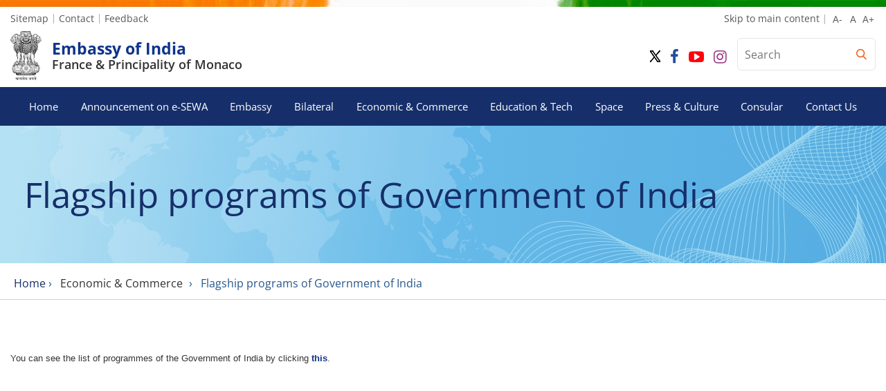

--- FILE ---
content_type: text/html; charset=UTF-8
request_url: https://www.eoiparis.gov.in/page/flagship-programs-of-government-of-india/
body_size: 66034
content:
<!DOCTYPE html>
<html lang="en-US">

<head>
  <title>Flagship programs of Government of India | Embassy of India, France & Principality of Monaco</title>
  <meta name="keywords" content="Flagship programs of Government of India" />
  <meta http-equiv="Content-Type" content="text/html; charset=utf-8" />
<meta property="og:image:width" content="600" />
<meta property="og:image:height" content="600" />
<meta name="viewport" content="width=device-width, initial-scale=1.0, maximum-scale=1.0, minimum-scale=1.0" />
<meta name="HandheldFriendly" content="True" />
<meta name="robots" content="index, follow" />
<meta name="language" content="english" />
  <link rel="shortcut icon" href="https://www.eoiparis.gov.in/content/favicon.ico" type="image/x-icon" />

<link rel="preconnect" href="https://fonts.googleapis.com" />
<link rel="preconnect" href="https://fonts.gstatic.com" crossorigin="" />
<link href="https://fonts.googleapis.com/css2?family=Open%20Sans:wght@300;400;600;700&display=swap" rel="stylesheet" />
<!-- <link href="https://fonts.googleapis.com/css2?family=Poppins:wght@300;400;600;700&display=swap" rel="stylesheet" /> -->
<link href="https://www.eoiparis.gov.in/assets/css/14.css" rel="stylesheet" type="text/css" media="print" />

<link type="text/css" rel="stylesheet" href="https://www.eoiparis.gov.in/assets/css/5.css" id="css5" />
<link type="text/css" rel="stylesheet" href="https://www.eoiparis.gov.in/assets/css/15.css" id="css15" />
<link type="text/css" rel="stylesheet" href="https://www.eoiparis.gov.in/assets/css/18.css" id="css18" />
<link type="text/css" rel="stylesheet" href="https://www.eoiparis.gov.in/assets/css/magnific-popup.css" />
<link type="text/css" rel="stylesheet" href="https://www.eoiparis.gov.in/assets/css/style.css" id="css18" />

</head>

<body id="bdMainSite" class="noJS englishDoc">
  <div class="page">
    <a name="top" id="top"></a>

    <div class="mp-pusher" id="mp-pusher">
      <div id="menuPartWrapper" class="mp-menu">
    <div class="mobMenuPart mp-level">
        <div class="h2">Embassy of India, France & Principality of Monaco</div>
    </div>
</div>
      <div id="ContentPlaceHolder1_mainbody">

        <div id="wrapper">
          <div class="container-fluid">
            <div id="header">
    <div class="topStrip cf">
        <div class="container">
            <ul class="leftLink">
                <li>
                    
                    <a class="topSitemap" title="Sitemap" href="https://www.eoiparis.gov.in/sitemap/">Sitemap</a>
                </li>
                <li>
                    <a class="topSitemap" title="Contact" href="https://www.eoiparis.gov.in/page/contact-us/">Contact</a>
                </li>
                <li>
                    <a class="topFeedback" title="Feedback" href="https://www.eoiparis.gov.in/feedback/">Feedback
                    </a>
                </li>
                <!-- <li>
                    <a class="internalLogin" title="MEA Online : External link that opens in a new window" href="https://meacms.mea.gov.in/ifsonline.aspx" target="_blank">Intranet</a>
                </li>
                <li>
                    <a class="internalLogin" title="Media Login : External link that opens in a new window" href="https://meacms.mea.gov.in/medialogin.aspx" target="_blank">Media Login</a>
                </li> -->
            </ul>
            <ul class="rightLinks">
                <li>
                    <a class="skipToContent" tabindex="1" href="#contentStart">Skip to main content</a>
                </li>
                <!-- <li>
                    <a class="screenReader" href="screen-reader-access.htm">Screen Reader Access</a>
                </li> -->
                <li class="fontResize">
                    <span id="ContentPlaceHolder1_ChangeSiteStyle1_lblTitle"></span>

                    <div class="textResizeWrapper" id="accessControl">
                        <div class="clearfix textResizeIn"><input type="submit" name="ctl00$ContentPlaceHolder1$ChangeSiteStyle1$font_normal" value="A-" onclick="return validate();" id="ContentPlaceHolder1_ChangeSiteStyle1_font_normal" title="Decrease Font Size" class="fontScaler large" />
                        
                        <input type="submit" name="ctl00$ContentPlaceHolder1$ChangeSiteStyle1$font_large" value="A" onclick="return validate();" id="ContentPlaceHolder1_ChangeSiteStyle1_font_large" title="Normal Font Size" class="fontScaler normal" />
                        
                        <input type="submit" name="ctl00$ContentPlaceHolder1$ChangeSiteStyle1$font_larger" value="A+" onclick="return validate();" id="ContentPlaceHolder1_ChangeSiteStyle1_font_larger" title="Increase Font Size" class="fontScaler largest" />
                        </div>
                    </div>
                </li>

                <!-- <li class="langSelectBoxIn">
                    <label for="ContentPlaceHolder1_UserLanguageDropdown1_ddlLanguage" id="ContentPlaceHolder1_UserLanguageDropdown1_lbldrpLanguage" class="displayNone">Please select Language</label>
                    <select name="ctl00$ContentPlaceHolder1$UserLanguageDropdown1$ddlLanguage" onchange="" id="ContentPlaceHolder1_UserLanguageDropdown1_ddlLanguage" title="Select Language" class="">
                        <option selected="selected" value="~/Default.aspx?id=5&amp;lg=eng">
                            English
                        </option>
                        <option value="~/Default.aspx?id=5&amp;lg=hi">
                            हिन्दी
                        </option>
                    </select>
                </li> -->
            </ul>
        </div>
    </div>
    <div class="logoAndSearchRow cf">
        <div class="container">
            <div class="newlogoWrap" align="left">
                <h1 class="logo">
                    <a href="https://www.eoiparis.gov.in/">
                        <span class="emblemWrap">
                            <img src="https://www.eoiparis.gov.in/content/Emblem_of_India.webp" title="Embassy of India, France & Principality of Monaco" alt="Embassy of India, France & Principality of Monaco" width="45" height="72" />
                        </span>
                        <span class="logoText">
                            Embassy of India                            <span class="logoTextSubline">France & Principality of Monaco</span>
                        </span>
                    </a>
                </h1>
            </div>
            <!--<div class="whatsNewButton cf">
                <a href="" title="What's New"><span class="fa fa-bell-o"></span> What's New</a>
            </div>-->
            <div class="searchAndLangWrap cf">
                <div class="searchBoxWrap">
                    <div id="ContentPlaceHolder1_KeywordSearch1_pnlKeywordSrch" class="pnlKeywordSrch">
                        <div class="searchBox">
                            <div class="searchBoxRow cf">
                                <form name="searchForm" method="get" action="https://www.eoiparis.gov.in/search/">
                                    <label class="displayNone" for="ContentPlaceHolder1_KeywordSearch1_txtKeyword">Search</label>
                                    <input name="search" type="text" placeholder="Search" title="Enter Keywords" class="searchInput" autocomplete="off" required />
                                    <input type="submit" value="Go" onclick="return CheckString();" title="Click here to search" class="searchGo" />
                                </form>
                            </div>
                        </div>
                    </div>
                </div>
            </div>
            <div class="socialIconBox">
                                    <a class="twitter" title="Twitter: Embassy of India, France & Principality of Monaco" href="https://x.com/IndiaembFrance" target="_blank" rel="noopener noreferrer"><span class="fa fa-twitter"></span></a>
                                                    <a class="facebook" title="Facebook: Embassy of India, France & Principality of Monaco" href="https://www.facebook.com/IndiaInFrance/" target="_blank" rel="noopener noreferrer"><span class="fa fa-facebook"></span></a>
                                                                    <a class="youtube" title="YouTube: Embassy of India, France & Principality of Monaco" href="https://www.youtube.com/channel/UCX6XYIVPq0C0NeNgMIjRmsg" target="_blank" rel="noopener noreferrer"><span class="fa fa-youtube-play"></span></a>
                                                    <a class="instagram" title="Instagram: Embassy of India, France & Principality of Monaco" href="https://www.instagram.com/indiainfrance/" target="_blank" rel="noopener noreferrer"><span class="fa fa-instagram"></span></a>
                            </div>
        </div>
    </div>
    <div id="mainNav" class="mainNavigation">
        <div class="container">
            <div id="ContentPlaceHolder1_UserMenuHorizontal1_divMenu" class="menuPart cf">
                <ul id="nav">
                                            <li class="MenuLi">
                            <a class="menuFirstNode" href="https://www.eoiparis.gov.in/" target="" >Home</a>

                                                    </li>
                                            <li class="MenuLi">
                            <a class="menuFirstNode" href="https://www.eoiparis.gov.in/page/Announcement_on_e-SEWA/" target="_self" >Announcement on e-SEWA</a>

                                                    </li>
                                            <li class="MenuLi">
                            <a class="menuFirstNode" href="https://www.eoiparis.gov.in/page-links/?page=embassy&type=main" target="" >Embassy</a>

                            <ul class="menuSubUl">                                <li class="firstMenuLi">
                                    <a class="firstMenuLiA" href="https://www.eoiparis.gov.in/page/ambassador/" target="_self" >Ambassador</a>

                                                                    </li>
                                                            <li class="firstMenuLi">
                                    <a class="firstMenuLiA" href="https://www.eoiparis.gov.in/page/deputy-chief-of-mission/" target="_self" >Deputy Chief of Mission</a>

                                                                    </li>
                                                            <li class="firstMenuLi">
                                    <a class="firstMenuLiA" href="https://www.eoiparis.gov.in/page/list-of-officers/" target="_self" >List of Officers</a>

                                                                    </li>
                                                            <li class="firstMenuLi">
                                    <a class="firstMenuLiA" href="https://www.eoiparis.gov.in/page/list_of_Former_Ambassadors/" target="_self" >List of Former Ambassadors</a>

                                                                    </li>
                            </ul>                        </li>
                                            <li class="MenuLi">
                            <a class="menuFirstNode" href="https://www.eoiparis.gov.in/page-links/?page=bilateral&type=main" target="" >Bilateral</a>

                            <ul class="menuSubUl">                                <li class="firstMenuLi">
                                    <a class="firstMenuLiA" href="https://www.eoiparis.gov.in/page/bilateral-brief/" target="_self" >Bilateral Brief</a>

                                                                    </li>
                            </ul>                        </li>
                                            <li class="MenuLi">
                            <a class="menuFirstNode" href="https://www.eoiparis.gov.in/page-links/?page=economic-and-commerce&type=main" target="" >Economic & Commerce</a>

                            <ul class="menuSubUl">                                <li class="firstMenuLi">
                                    <a class="firstMenuLiA" href="https://www.eoiparis.gov.in/content/1715075610India-France%20Comprehensive%20Economic%20and%20Commercial%20Brief.pdf" target="_self" >India-France Economic & Commercial Relations</a>

                                    <ul class="menuSubUl">                                        <li class="firstMenuLi">
                                            <a class="firstMenuLiA" href="https://www.eoiparis.gov.in/content/India-France-Comprehensive-Economic-and-Commercial-Brief_1.pdf" target="_blank" rel='noopener noreferrer'>India-France Economic and Commercial Brief</a>
                                        </li>
                                                                            <li class="firstMenuLi">
                                            <a class="firstMenuLiA" href="https://www.eoiparis.gov.in/page/india-france-trade-agreements-and-mous/" target="_self" >India-France Trade Agreements & MoUs</a>
                                        </li>
                                    </ul>                                </li>
                                                            <li class="firstMenuLi">
                                    <a class="firstMenuLiA" href="https://www.eoiparis.gov.in/page-links/?page=doing-business-in-india&type=sub" target="" >Doing Business in India</a>

                                    <ul class="menuSubUl">                                        <li class="firstMenuLi">
                                            <a class="firstMenuLiA" href="https://www.eoiparis.gov.in/page/sector-wise-overview/" target="_self" >Sector Wise Overview</a>
                                        </li>
                                                                            <li class="firstMenuLi">
                                            <a class="firstMenuLiA" href="https://www.eoiparis.gov.in/content/A-Key-Pillar-of-Nation-Building.pdf" target="_blank" rel='noopener noreferrer'>Taxation in India</a>
                                        </li>
                                                                            <li class="firstMenuLi">
                                            <a class="firstMenuLiA" href="https://t-hub.co/" target="_blank" rel='noopener noreferrer'>T-Hub</a>
                                        </li>
                                                                            <li class="firstMenuLi">
                                            <a class="firstMenuLiA" href="https://www.bengalurutechsummit.com/" target="_blank" rel='noopener noreferrer'>Bengaluru Tech Summit</a>
                                        </li>
                                                                            <li class="firstMenuLi">
                                            <a class="firstMenuLiA" href="https://www.startupindia.gov.in/" target="_blank" rel='noopener noreferrer'>Startup India</a>
                                        </li>
                                                                            <li class="firstMenuLi">
                                            <a class="firstMenuLiA" href="https://www.investindia.gov.in/" target="_blank" rel='noopener noreferrer'>Invest India</a>
                                        </li>
                                    </ul>                                </li>
                                                            <li class="firstMenuLi">
                                    <a class="firstMenuLiA" href="https://www.eoiparis.gov.in/page-links/?page=doing-business-in-france&type=sub" target="" >Doing Business in France</a>

                                    <ul class="menuSubUl">                                        <li class="firstMenuLi">
                                            <a class="firstMenuLiA" href="https://www.diplomatie.gouv.fr/en/coming-to-france/http-publication-diplomatie-gouv-fr-en-coming-to-france-investing-in-france/" target="_blank" rel='noopener noreferrer'>Entrepreneurship and Investing in France </a>
                                        </li>
                                                                            <li class="firstMenuLi">
                                            <a class="firstMenuLiA" href="https://lafrenchtech.gouv.fr/" target="_blank" rel='noopener noreferrer'>French Tech</a>
                                        </li>
                                                                            <li class="firstMenuLi">
                                            <a class="firstMenuLiA" href="https://stationf.co/" target="_blank" rel='noopener noreferrer'>Station F</a>
                                        </li>
                                                                            <li class="firstMenuLi">
                                            <a class="firstMenuLiA" href="https://campuscyber.fr/" target="_blank" rel='noopener noreferrer'>Cyber Campus</a>
                                        </li>
                                    </ul>                                </li>
                                                            <li class="firstMenuLi">
                                    <a class="firstMenuLiA" href="https://www.eoiparis.gov.in/page-links/?page=trade-events&type=sub" target="" >Trade Events</a>

                                    <ul class="menuSubUl">                                        <li class="firstMenuLi">
                                            <a class="firstMenuLiA" href="https://www.eoiparis.gov.in/page/trade-events-in-india/" target="_self" >Trade Events in India</a>
                                        </li>
                                                                            <li class="firstMenuLi">
                                            <a class="firstMenuLiA" href="https://www.eoiparis.gov.in/page/trade-fairs-events-in-france/" target="_self" >Trade Events in France</a>
                                        </li>
                                    </ul>                                </li>
                                                            <li class="firstMenuLi">
                                    <a class="firstMenuLiA" href="https://www.eoiparis.gov.in/tenders_detail/?id=1034&q=Global" target="_self" >Tenders</a>

                                    <ul class="menuSubUl">                                        <li class="firstMenuLi">
                                            <a class="firstMenuLiA" href="https://www.eoiparis.gov.in/page/public-tenders-in-france/" target="_self" >Public Tenders in France</a>
                                        </li>
                                                                            <li class="firstMenuLi">
                                            <a class="firstMenuLiA" href="https://www.eoiparis.gov.in/section/tenders/" target="_self" >Public Tenders in India</a>
                                        </li>
                                    </ul>                                </li>
                                                            <li class="firstMenuLi">
                                    <a class="firstMenuLiA" href="https://www.eoiparis.gov.in/page/useful-links/" target="_self" >Useful Links</a>

                                                                    </li>
                                                            <li class="firstMenuLi">
                                    <a class="firstMenuLiA" href="https://www.eoiparis.gov.in/page/trade-dispute/" target="_self" >Trade Disputes</a>

                                                                    </li>
                                                            <li class="firstMenuLi">
                                    <a class="firstMenuLiA" href="https://www.eoiparis.gov.in/page/contacts/" target="_self" >Contacts</a>

                                                                    </li>
                            </ul>                        </li>
                                            <li class="MenuLi">
                            <a class="menuFirstNode" href="https://www.eoiparis.gov.in/page-links/?page=education-and-tech&type=main" target="" >Education & Tech</a>

                            <ul class="menuSubUl">                                <li class="firstMenuLi">
                                    <a class="firstMenuLiA" href="https://www.eoiparis.gov.in/page/education-research-and-training/" target="_self" >Education, Research and Training</a>

                                                                    </li>
                                                            <li class="firstMenuLi">
                                    <a class="firstMenuLiA" href="https://www.eoiparis.gov.in/page/science-and-technology/" target="_self" >Science and Technology</a>

                                                                    </li>
                                                            <li class="firstMenuLi">
                                    <a class="firstMenuLiA" href="https://www.diplomatie.gouv.fr/en/coming-to-france/studying-in-france/" target="_blank" rel='noopener noreferrer'>Studying in France</a>

                                    <ul class="menuSubUl">                                        <li class="firstMenuLi">
                                            <a class="firstMenuLiA" href="https://www.diplomatie.gouv.fr/en/coming-to-france/studying-in-france/" target="_blank" rel='noopener noreferrer'>Study in France </a>
                                        </li>
                                                                            <li class="firstMenuLi">
                                            <a class="firstMenuLiA" href="https://www.campusfrance.org/en" target="_blank" rel='noopener noreferrer'>Campus France </a>
                                        </li>
                                                                            <li class="firstMenuLi">
                                            <a class="firstMenuLiA" href="https://www.eoiparis.gov.in/page/French_Universities_Colleges/" target="_blank" rel='noopener noreferrer'>French Universities & Colleges</a>
                                        </li>
                                    </ul>                                </li>
                                                            <li class="firstMenuLi">
                                    <a class="firstMenuLiA" href="https://www.studyinindia.gov.in/" target="_blank" rel='noopener noreferrer'>Studying in India</a>

                                    <ul class="menuSubUl">                                        <li class="firstMenuLi">
                                            <a class="firstMenuLiA" href="https://www.studyinindia.gov.in/" target="_blank" rel='noopener noreferrer'>Study in India</a>
                                        </li>
                                                                            <li class="firstMenuLi">
                                            <a class="firstMenuLiA" href="https://a2ascholarships.iccr.gov.in/" target="_blank" rel='noopener noreferrer'>ICCR Scholarships </a>
                                        </li>
                                                                            <li class="firstMenuLi">
                                            <a class="firstMenuLiA" href="https://dasanit.org/dasa2025/" target="_blank" rel='noopener noreferrer'>Direct Admission into Engineering Program</a>
                                        </li>
                                    </ul>                                </li>
                            </ul>                        </li>
                                            <li class="MenuLi">
                            <a class="menuFirstNode" href="https://www.eoiparis.gov.in/page-links/?page=space&type=main" target="" >Space</a>

                            <ul class="menuSubUl">                                <li class="firstMenuLi">
                                    <a class="firstMenuLiA" href="https://www.eoiparis.gov.in/page/overview-of-the-indian-space-sector/" target="_self" >Overview of the Indian Space Sector</a>

                                                                    </li>
                                                            <li class="firstMenuLi">
                                    <a class="firstMenuLiA" href="https://www.eoiparis.gov.in/page/bilateral-relations-with-france/" target="_self" >Bilateral Relations with France</a>

                                                                    </li>
                                                            <li class="firstMenuLi">
                                    <a class="firstMenuLiA" href="https://www.inspace.gov.in/inspace" target="_blank" rel='noopener noreferrer'>IN-SPACe</a>

                                                                    </li>
                            </ul>                        </li>
                                            <li class="MenuLi">
                            <a class="menuFirstNode" href="https://www.eoiparis.gov.in/page-links/?page=culture&type=main" target="" >Press & Culture</a>

                            <ul class="menuSubUl">                                <li class="firstMenuLi">
                                    <a class="firstMenuLiA" href="https://www.eoiparis.gov.in//section/press-releases/" target="_self" >Press Releases</a>

                                                                    </li>
                                                            <li class="firstMenuLi">
                                    <a class="firstMenuLiA" href="https://www.eoiparis.gov.in/page/documentary-filming-in-india/" target="_self" >Documentary Filming in India</a>

                                                                    </li>
                                                            <li class="firstMenuLi">
                                    <a class="firstMenuLiA" href="https://www.eoiparis.gov.in/page/media-facilitation/" target="_self" >Media Facilitation</a>

                                                                    </li>
                                                            <li class="firstMenuLi">
                                    <a class="firstMenuLiA" href="https://artsandculture.google.com/partner/archaeological-survey-of-india?hl=en" target="_self" >India on Google Arts & Culture</a>

                                                                    </li>
                                                            <li class="firstMenuLi">
                                    <a class="firstMenuLiA" href="https://www.mea.gov.in/error.htm" target="_self" >Know India Programme</a>

                                                                    </li>
                            </ul>                        </li>
                                            <li class="MenuLi">
                            <a class="menuFirstNode" href="https://www.eoiparis.gov.in/page-links/?page=consular&type=main" target="" >Consular</a>

                            <ul class="menuSubUl">                                <li class="firstMenuLi">
                                    <a class="firstMenuLiA" href="https://www.eoiparis.gov.in/page/advisories/" target="_self" >Advisories</a>

                                                                    </li>
                                                            <li class="firstMenuLi">
                                    <a class="firstMenuLiA" href="https://www.eoiparis.gov.in/page/general-information/" target="_self" >General Information</a>

                                                                    </li>
                                                            <li class="firstMenuLi">
                                    <a class="firstMenuLiA" href="https://www.eoiparis.gov.in/page/passport-services/" target="_self" >Passport Services</a>

                                                                    </li>
                                                            <li class="firstMenuLi">
                                    <a class="firstMenuLiA" href="https://www.eoiparis.gov.in/page-links/?page=visa-services&type=sub" target="" >Visa Services</a>

                                    <ul class="menuSubUl">                                        <li class="firstMenuLi">
                                            <a class="firstMenuLiA" href="https://www.eoiparis.gov.in/page/regular-visa/" target="_self" >Regular Visa</a>
                                        </li>
                                                                            <li class="firstMenuLi">
                                            <a class="firstMenuLiA" href="https://www.eoiparis.gov.in/page/transit-visa/" target="_self" >Transit Visa</a>
                                        </li>
                                    </ul>                                </li>
                                                            <li class="firstMenuLi">
                                    <a class="firstMenuLiA" href="https://www.eoiparis.gov.in/page/e-visa/" target="_self" >e-Visa</a>

                                                                    </li>
                                                            <li class="firstMenuLi">
                                    <a class="firstMenuLiA" href="https://www.eoiparis.gov.in/page-links/?page=overseas-citizenship-of-india-services&type=sub" target="" >Overseas Citizenship of India Services</a>

                                    <ul class="menuSubUl">                                        <li class="firstMenuLi">
                                            <a class="firstMenuLiA" href="https://www.eoiparis.gov.in/page/oci-services/" target="_self" >OCI Services</a>
                                        </li>
                                                                            <li class="firstMenuLi">
                                            <a class="firstMenuLiA" href="https://www.eoiparis.gov.in/page/important-announcement/" target="_self" >Important Announcement</a>
                                        </li>
                                    </ul>                                </li>
                                                            <li class="firstMenuLi">
                                    <a class="firstMenuLiA" href="https://appointment.eoiparis.com/" target="_self" >Book an Appointment</a>

                                                                    </li>
                                                            <li class="firstMenuLi">
                                    <a class="firstMenuLiA" href="https://www.eoiparis.gov.in/page/other-consular-services-e-sewa/" target="_self" >e-SEWA for other Consular Services</a>

                                                                    </li>
                                                            <li class="firstMenuLi">
                                    <a class="firstMenuLiA" href="https://www.eoiparis.gov.in/page/Birth_Registration_and_Issue_of_First_Passport/" target="_self" >Birth Registration and Issue of First Passport</a>

                                                                    </li>
                                                            <li class="firstMenuLi">
                                    <a class="firstMenuLiA" href="https://www.eoiparis.gov.in/page/validation-of-long-terms-visa/" target="_self" >Validation of Long Terms Visa</a>

                                                                    </li>
                                                            <li class="firstMenuLi">
                                    <a class="firstMenuLiA" href="https://www.eoiparis.gov.in/page/open-house-meeting/" target="_self" >Open House Meeting</a>

                                                                    </li>
                                                            <li class="firstMenuLi">
                                    <a class="firstMenuLiA" href="https://www.eoiparis.gov.in/page/registration-of-marriage/" target="_self" >Registration of Marriage</a>

                                                                    </li>
                                                            <li class="firstMenuLi">
                                    <a class="firstMenuLiA" href="https://portal2.madad.gov.in/AppConsular/user/RegistrationBaseAction?request_locale=en" target="_self" >Registration of Indian Students in France</a>

                                                                    </li>
                                                            <li class="firstMenuLi">
                                    <a class="firstMenuLiA" href="https://www.eoiparis.gov.in/register.php" target="_self" >Registration of Indian Nationals</a>

                                                                    </li>
                                                            <li class="firstMenuLi">
                                    <a class="firstMenuLiA" href="https://www.eoiparis.gov.in/page/indian-tourists-visiting-france/" target="_self" >Indian Tourists Visiting France</a>

                                                                    </li>
                                                            <li class="firstMenuLi">
                                    <a class="firstMenuLiA" href="https://www.mea.gov.in/icwf.htm" target="_self" >Indian Community Welfare Fund (ICWF) Guidelines</a>

                                                                    </li>
                            </ul>                        </li>
                                            <li class="MenuLi">
                            <a class="menuFirstNode" href="https://www.eoiparis.gov.in/page/contact-us/" target="_self" >Contact Us</a>

                            <ul class="menuSubUl">                                <li class="firstMenuLi">
                                    <a class="firstMenuLiA" href="https://www.eoiparis.gov.in/page/contact-details/" target="_self" >Contact Details</a>

                                                                    </li>
                                                            <li class="firstMenuLi">
                                    <a class="firstMenuLiA" href="https://www.eoiparis.gov.in/page/holidays-at-the-embassy/" target="_self" >Holidays at the Embassy</a>

                                                                    </li>
                                                            <li class="firstMenuLi">
                                    <a class="firstMenuLiA" href="https://www.eoiparis.gov.in/page-links/?page=public-forum&type=sub" target="" >Public Forum</a>

                                    <ul class="menuSubUl">                                        <li class="firstMenuLi">
                                            <a class="firstMenuLiA" href="https://www.eoiparis.gov.in/page/public-interest-disclosure-resolution/" target="_self" >Public Interest Disclosure Resolution</a>
                                        </li>
                                    </ul>                                </li>
                                                            <li class="firstMenuLi">
                                    <a class="firstMenuLiA" href="https://www.eoiparis.gov.in/page/right-to-information/" target="_self" >Right to Information</a>

                                                                    </li>
                            </ul>                        </li>
                                    </ul>
            </div>
        </div>
    </div>
</div>
            <div id="container">
              <div class="mainSection">
                <div class="innerBanner cf">
                  <div class="container">
                    <h1>Flagship programs of Government of India</h1>
                  </div>
                </div>
                <div class="contentPart innerContentPart cf">
                  <div class="mainContentArea"><a id="contentStart" name="contentStart"></a>
                    <div class="leftContOuter">
                      <div class="breadcrumbOuter">
                        <div class="container">
                          <div class="bdrAddOut clearfix">
                            <ul class="breadcrumb">
                              <li>
                                <span>
                                  <span>
                                      <a href="https://www.eoiparis.gov.in/" title="Home: Embassy of India, France & Principality of Monaco">Home</a>
                                  </span>
                                                                      <span> ›&#160;&#160; </span>
                                    <span>
                                        <span class="bdrNoLink">Economic & Commerce</span>
                                    </span>
                                                                                                      <span> ›&#160;&#160; </span>
                                  <span>
                                      <span>Flagship programs of Government of India</span>
                                  </span>
                                </span>
                              </li>
                            </ul>
                          </div>
                        </div>
                      </div>
                      <div id="innerContent">
                        <div class="container">
                                                    <div class="mt-2 mb-2 page-desc">
                            <p><span style="font-family: Arial, Helvetica, sans-serif; font-size: small;"><span style="color: #333333;">You can see the list of programmes of the Government of India by clicking </span><a href="https://www.india.gov.in/my-government/schemes" target="_blank" rel="noopener"><b>this</b></a><span style="color: #333333;">.</span></span></p>                          </div>
                                                  </div>
                      </div>
                    </div>
                  </div>
                </div>
              </div>
            </div>

          </div>

          <div id="footer" class="footer">
    <div id="ContentPlaceHolder1_UserFooterContent1_divFooterContent">
        <div class="footerLogos">
            <div class="container">
                <!-- <div class="footerLogosSlider cf">
                    <div class="owl-carousel cf">
                                                <div class="item">
                            <a href="https://www.mea.gov.in" target="_blank"
                                rel='noopener noreferrer'><img
                                    alt="Everything MEA on your phone"
                                    title="Everything MEA on your phone"
                                    src="https://www.eoiparis.gov.in/content/Footer_slider_01.png" width="127"
                                    height="63" /></a>
                        </div>
                                                <div class="item">
                            <a href="https://www.cgimarseille.gov.in/" target="_blank"
                                rel='noopener noreferrer'><img
                                    alt="Marseille, France"
                                    title="Marseille, France"
                                    src="https://www.eoiparis.gov.in/content/1_11_2025_1.png" width="127"
                                    height="63" /></a>
                        </div>
                                                <div class="item">
                            <a href="https://www.cgireunion.gov.in/" target="_blank"
                                rel='noopener noreferrer'><img
                                    alt="Saint Denis, Reunion Island"
                                    title="Saint Denis, Reunion Island"
                                    src="https://www.eoiparis.gov.in/content/1_11_2025_2.png" width="127"
                                    height="63" /></a>
                        </div>
                                                <div class="item">
                            <a href="https://www.madad.gov.in/madad/" target="_blank"
                                rel='noopener noreferrer'><img
                                    alt="Madad"
                                    title="Madad"
                                    src="https://www.eoiparis.gov.in/content/Footer_slider_02.png" width="127"
                                    height="63" /></a>
                        </div>
                                                <div class="item">
                            <a href="https://iccr.gov.in/" target="_blank"
                                rel='noopener noreferrer'><img
                                    alt="ICCR"
                                    title="ICCR"
                                    src="https://www.eoiparis.gov.in/content/Footer_slider_03.png" width="127"
                                    height="63" /></a>
                        </div>
                                                <div class="item">
                            <a href="https://asi.nic.in/" target="_blank"
                                rel='noopener noreferrer'><img
                                    alt="new"
                                    title="new"
                                    src="https://www.eoiparis.gov.in/content/archae.jpg" width="127"
                                    height="63" /></a>
                        </div>
                                                <div class="item">
                            <a href="https://prabhass.gov.in/" target="_blank"
                                rel='noopener noreferrer'><img
                                    alt="new"
                                    title="new"
                                    src="https://www.eoiparis.gov.in/content/prabass.png" width="127"
                                    height="63" /></a>
                        </div>
                                                <div class="item">
                            <a href="https://www.brics2026.gov.in/" target="_blank"
                                rel='noopener noreferrer'><img
                                    alt="new"
                                    title="new"
                                    src="https://www.eoiparis.gov.in/content/brics2026.jpg" width="127"
                                    height="63" /></a>
                        </div>
                                            </div>
                </div> -->

                <!-- <div class="footerLogosSlider cf">
                    <div class="owl-carousel cf">
                                                <div class="item" style="width:230px">
                            <a href="https://www.mea.gov.in" target="_blank"
                                rel='noopener noreferrer'>
                                <img class="footer-logo"
                                    alt="Everything MEA on your phone"
                                    title="Everything MEA on your phone"
                                    src="https://www.eoiparis.gov.in/content/Footer_slider_01.png" />
                            </a>
                        </div>
                                                <div class="item" style="width:230px">
                            <a href="https://www.cgimarseille.gov.in/" target="_blank"
                                rel='noopener noreferrer'>
                                <img class="footer-logo"
                                    alt="Marseille, France"
                                    title="Marseille, France"
                                    src="https://www.eoiparis.gov.in/content/1_11_2025_1.png" />
                            </a>
                        </div>
                                                <div class="item" style="width:230px">
                            <a href="https://www.cgireunion.gov.in/" target="_blank"
                                rel='noopener noreferrer'>
                                <img class="footer-logo"
                                    alt="Saint Denis, Reunion Island"
                                    title="Saint Denis, Reunion Island"
                                    src="https://www.eoiparis.gov.in/content/1_11_2025_2.png" />
                            </a>
                        </div>
                                                <div class="item" style="width:230px">
                            <a href="https://www.madad.gov.in/madad/" target="_blank"
                                rel='noopener noreferrer'>
                                <img class="footer-logo"
                                    alt="Madad"
                                    title="Madad"
                                    src="https://www.eoiparis.gov.in/content/Footer_slider_02.png" />
                            </a>
                        </div>
                                                <div class="item" style="width:230px">
                            <a href="https://iccr.gov.in/" target="_blank"
                                rel='noopener noreferrer'>
                                <img class="footer-logo"
                                    alt="ICCR"
                                    title="ICCR"
                                    src="https://www.eoiparis.gov.in/content/Footer_slider_03.png" />
                            </a>
                        </div>
                                                <div class="item" style="width:230px">
                            <a href="https://asi.nic.in/" target="_blank"
                                rel='noopener noreferrer'>
                                <img class="footer-logo"
                                    alt="new"
                                    title="new"
                                    src="https://www.eoiparis.gov.in/content/archae.jpg" />
                            </a>
                        </div>
                                                <div class="item" style="width:230px">
                            <a href="https://prabhass.gov.in/" target="_blank"
                                rel='noopener noreferrer'>
                                <img class="footer-logo"
                                    alt="new"
                                    title="new"
                                    src="https://www.eoiparis.gov.in/content/prabass.png" />
                            </a>
                        </div>
                                                <div class="item" style="width:230px">
                            <a href="https://www.brics2026.gov.in/" target="_blank"
                                rel='noopener noreferrer'>
                                <img class="footer-logo"
                                    alt="new"
                                    title="new"
                                    src="https://www.eoiparis.gov.in/content/brics2026.jpg" />
                            </a>
                        </div>
                                            </div>
                </div> -->
                <link rel="stylesheet"
                    href="https://cdnjs.cloudflare.com/ajax/libs/OwlCarousel2/2.3.4/assets/owl.carousel.min.css">
                <link rel="stylesheet"
                    href="https://cdnjs.cloudflare.com/ajax/libs/OwlCarousel2/2.3.4/assets/owl.theme.default.min.css">

                <div class="footerLogosSlider cf py-6">
                    <div class="owl-carousel footer-logos owl-theme">
                                                        <div class="item flex justify-center items-center">
                                    <a href="https://www.mea.gov.in" target="_blank"
                                        rel='noopener noreferrer'>
                                        <img class="footer-logo img-fluid mx-auto d-block"
                                            alt="Everything MEA on your phone"
                                            title="Everything MEA on your phone"
                                            src="https://www.eoiparis.gov.in/content/Footer_slider_01.png" />
                                    </a>
                                </div>
                                                        <div class="item flex justify-center items-center">
                                    <a href="https://www.cgimarseille.gov.in/" target="_blank"
                                        rel='noopener noreferrer'>
                                        <img class="footer-logo img-fluid mx-auto d-block"
                                            alt="Marseille, France"
                                            title="Marseille, France"
                                            src="https://www.eoiparis.gov.in/content/1_11_2025_1.png" />
                                    </a>
                                </div>
                                                        <div class="item flex justify-center items-center">
                                    <a href="https://www.cgireunion.gov.in/" target="_blank"
                                        rel='noopener noreferrer'>
                                        <img class="footer-logo img-fluid mx-auto d-block"
                                            alt="Saint Denis, Reunion Island"
                                            title="Saint Denis, Reunion Island"
                                            src="https://www.eoiparis.gov.in/content/1_11_2025_2.png" />
                                    </a>
                                </div>
                                                        <div class="item flex justify-center items-center">
                                    <a href="https://www.madad.gov.in/madad/" target="_blank"
                                        rel='noopener noreferrer'>
                                        <img class="footer-logo img-fluid mx-auto d-block"
                                            alt="Madad"
                                            title="Madad"
                                            src="https://www.eoiparis.gov.in/content/Footer_slider_02.png" />
                                    </a>
                                </div>
                                                        <div class="item flex justify-center items-center">
                                    <a href="https://iccr.gov.in/" target="_blank"
                                        rel='noopener noreferrer'>
                                        <img class="footer-logo img-fluid mx-auto d-block"
                                            alt="ICCR"
                                            title="ICCR"
                                            src="https://www.eoiparis.gov.in/content/Footer_slider_03.png" />
                                    </a>
                                </div>
                                                        <div class="item flex justify-center items-center">
                                    <a href="https://asi.nic.in/" target="_blank"
                                        rel='noopener noreferrer'>
                                        <img class="footer-logo img-fluid mx-auto d-block"
                                            alt="new"
                                            title="new"
                                            src="https://www.eoiparis.gov.in/content/archae.jpg" />
                                    </a>
                                </div>
                                                        <div class="item flex justify-center items-center">
                                    <a href="https://prabhass.gov.in/" target="_blank"
                                        rel='noopener noreferrer'>
                                        <img class="footer-logo img-fluid mx-auto d-block"
                                            alt="new"
                                            title="new"
                                            src="https://www.eoiparis.gov.in/content/prabass.png" />
                                    </a>
                                </div>
                                                        <div class="item flex justify-center items-center">
                                    <a href="https://www.brics2026.gov.in/" target="_blank"
                                        rel='noopener noreferrer'>
                                        <img class="footer-logo img-fluid mx-auto d-block"
                                            alt="new"
                                            title="new"
                                            src="https://www.eoiparis.gov.in/content/brics2026.jpg" />
                                    </a>
                                </div>
                                            </div>
                </div>

                <script src="https://cdnjs.cloudflare.com/ajax/libs/jquery/3.7.1/jquery.min.js"></script>
                <script src="https://cdnjs.cloudflare.com/ajax/libs/OwlCarousel2/2.3.4/owl.carousel.min.js"></script>

                <style>
                    .footer-logo {
                        height: 120px;
                        max-width: 200px;
                        width: 200px;
                        object-fit: contain;
                        transition: transform 0.3s ease-in-out;
                    }

                    /* .footer-logo:hover {
                    transform: scale(1.05);
                } */

                    .footer-logos .item {
                        display: flex;
                        justify-content: center;
                        align-items: center;
                        /* border-right: 1px solid #d3d3d38f; */
                        margin: 0 6px;
                    }

                    .owl-carousel .owl-item {
                        min-width: 130px;
                    }

                    /* optional: slight shadow and spacing */
                    .footerLogosSlider {
                        background: #fff;
                        /* padding: 20px 0; */
                    }

                    /* Common image styling */
                    .footer-logos img {
                        width: 170px;
                        /* height: auto; */
                        height: 115px;
                        object-fit: contain;
                    }

                    /* Static layout for >=1300px */
                    .footer-logos.static-grid {
                        display: flex;
                        flex-wrap: nowrap;
                        justify-content: center;
                        align-items: center;
                        gap: 10px;
                        overflow: hidden;
                    }

                    .owl-controls {
                        display: none;
                    }
                </style>

                <script>
                    $(document).ready(function() {
                        function initFooterCarousel() {
                            var $carousel = $('.footer-logos');

                            // Destroy existing carousel (important when resizing)
                            if ($carousel.hasClass('owl-loaded')) {
                                $carousel.trigger('destroy.owl.carousel');
                                $carousel.removeClass('owl-loaded');
                                $carousel.find('.owl-stage-outer').children().unwrap();
                            }

                            // If screen width < 1300 → enable carousel
                            if ($(window).width() < 1300) {
                                $carousel.owlCarousel({
                                    loop: true,
                                    margin: 15,
                                    dots: false,
                                    nav: false,
                                    autoplay: true,
                                    autoplayTimeout: 3000,
                                    autoplaySpeed: 1000,
                                    smartSpeed: 1000,
                                    slideTransition: 'linear',
                                    autoplayHoverPause: false,
                                    responsive: {
                                        0: {
                                            items: 2
                                        },
                                        576: {
                                            items: 3
                                        },
                                        768: {
                                            items: 4
                                        },
                                        992: {
                                            items: 5
                                        },
                                        1200: {
                                            items: 8
                                        }
                                    }
                                });
                            } else {
                                $carousel.owlCarousel({

                                    responsive: {
                                        1300: {
                                            items: 8
                                        }
                                    }
                                });

                                // Static grid layout for >=1300px
                                $carousel.addClass('static-grid');
                            }
                        }

                        initFooterCarousel();

                        // Re-initialize on resize
                        $(window).on('resize', function() {
                            initFooterCarousel();
                        });
                    });
                </script>
                <script>
                // Function to open the PDF modal
                function openPdfModal() {
                    var modal = document.getElementById("pdfLanguageModal");
                    if (modal) {
                        modal.style.display = "block";
                    }
                }

                // Function to close the PDF modal
                function closePdfModal() {
                    var modal = document.getElementById("pdfLanguageModal");
                    if (modal) {
                        modal.style.display = "none";
                    }
                }

                // Close modal when clicking outside
                window.addEventListener('click', function(event) {
                    var modal = document.getElementById('pdfLanguageModal');
                    if (modal && event.target === modal) {
                        modal.style.display = 'none';
                    }
                });

                // Ensure the modal functions are available globally
                window.openPdfModal = openPdfModal;
                window.closePdfModal = closePdfModal;
                </script>




            </div>
        </div>
    </div>

    <div class="footerCont cf">
        <div class="footerContWrap cf">
            <div class="container">
                <div class="footerLeft">
                    <div class="appIcons" align="left">
                        <a href="https://www.eoiparis.gov.in/images/SafetoHostReport-EmbassyofIndiaParis-v1.0.pdf"
                            target="_blank"> <img src="https://www.eoiparis.gov.in/images/stqc.jpg"
                                alt="STQC Certificate" /></a>
                        <!-- <a href="https://play.google.com/store/apps/details?id=com.mea" target="_blank" class="androidLink"><img src="images/android-icon.png" alt="Android App Download" title="Android App Download" width="126" height="42" /></a><a href="https://itunes.apple.com/in/app/meaindia/id673095668?mt=8" target="_blank" class="androidLink"><img src="images/ios-icon.png" alt="iOS App Download" title="iOS App Download" width="126" height="42" /></a><a href="Portal/Images/stqc-certificate-mea-13042023.PDF" target="_blank" class="iosLink"><img src="portal/images/cqw_logo.png" alt="Certified Quality Website - CQW" title="Certified Quality Website - CQW" width="42" height="42" /></a> -->
                    </div>
                    <ul class="footerLinks">
                        <li>
                            <a href="https://www.eoiparis.gov.in/page/terms-and-conditions/"
                                title="Terms and Conditions">Terms & Conditions</a>
                        </li>
                        <li>
                            <a href="https://www.eoiparis.gov.in/page/privacy-policy/" title="Privacy Policy">Privacy
                                Policy</a>
                        </li>
                        <li>
                            <a href="https://www.eoiparis.gov.in/page/copyright-policy/" title="Copyright Policy">©
                                Policy</a>
                        </li>
                        <li>
                            <a href="https://www.eoiparis.gov.in/page/hyperlinking-policy/"
                                title="Hyperlinking Policy">Hyperlinking Policy</a>
                        </li>
                        <li>
                            <a href="https://www.eoiparis.gov.in/page/accessibility-statement/"
                                title="Accessibility Statement">Accessibility Statement</a>
                        </li>
                        <li>
                            <a href="https://www.eoiparis.gov.in/page/help/" title="Help">Help</a>
                        </li>
                    </ul>
                    <p class="mt-1" align="left">
                        Copyright © 2025 Embassy of India, France & Principality of Monaco. All Rights
                        Reserved.
                    </p>
                    <p align="left">
                        Website content managed by Ardhas Technology Pvt Ltd <br />
                    </p>
                </div>
                <div class="footerRight">
                    <div class="googleLangWrapper">
                        <div class="clearfix">
                            <div class="googleImg"
                                title="The translation (transliteration) is solely powered by Google and is not official translation of Embassy of India, France & Principality of Monaco">
                            </div>
                            <div class="googleLang">
                                <div id="google_translate_element"></div>
                            </div>
                        </div>
                    </div>
                    <p>
                        <span>Visitors: 738998</span>
                        <br />
                        <span>Page last updated on:
                            November 12, 2025</span>
                    </p>
                    <p>
                        Designed & developed by <a href="http://www.ardhas.com" target="_blank"
                            rel="noopener noreferrer">
                            <font color="#FFFFFF">Ardhas Technology Pvt Ltd</font>
                        </a>
                    </p>
                    <!-- <p>
                        Working hours at Headquarters 9:00 A.M. To 5:30 P.M.
                    </p> -->
                </div>
            </div>
        </div>
    </div>
</div>        </div>
      </div>
    </div>
    <div id="backToTop">
      <a href="#top" id="atop" accesskey="3" title="Go to Navigation">Go to Navigation</a>
    </div>
  </div>

  <!-- <script type="text/javascript" src="https://platform-api.sharethis.com/js/sharethis.js#property=646f098a58d85b001927bb33&product=inline-share-buttons" async="async"></script> -->
<!-- <noscript class="displayNone"></noscript> -->

<script src="https://www.eoiparis.gov.in/assets/js/jquery.min.js" type="text/javascript"></script>

<script src="https://www.eoiparis.gov.in/assets/js/modernizr.min.js" type="text/javascript"></script>

<script language="JavaScript" type="text/javascript">
    if (top != self) top.location.replace(location);
</script>

<script type="text/javascript" src="https://www.eoiparis.gov.in/assets/js/access.js"></script>

<script type="text/javascript" language="javascript">
function validate() {
    return false;
}
</script>

<!--[if IE 7]>
<script type="text/javascript">
    $.fn.uniform = function () {};
</script>
<![endif]-->

<script type="text/javascript">
function FuncLaodVideo() {
    document
        .getElementById("ContentPlaceHolder1_VideoBriefingHome1_btnLoadVideo")
        .click();
}
$(".pnl2").click(function() {
    FuncLaodVideo();
});
</script>

<script type="text/javascript" src="https://www.eoiparis.gov.in/assets/js/functions.js"></script>
<script type="text/javascript" src="https://www.eoiparis.gov.in/assets/js/general-new.js"></script>

</body>

</html>

--- FILE ---
content_type: text/css
request_url: https://www.eoiparis.gov.in/assets/css/5.css
body_size: 467522
content:
/********* Reset CSS *********/
*,
*:before,
*:after {
  -moz-box-sizing: border-box;
  -webkit-box-sizing: border-box;
  box-sizing: border-box;
}
html,
body,
div,
span,
applet,
object,
iframe,
h1,
h2,
h3,
h4,
h5,
h6,
p,
blockquote,
pre,
a,
abbr,
acronym,
address,
big,
cite,
code,
del,
dfn,
em,
font,
ins,
kbd,
q,
s,
samp,
small,
strike,
strong,
sub,
sup,
tt,
var,
dl,
dt,
dd,
ol,
ul,
li,
fieldset,
form,
label,
legend,
table,
caption,
tbody,
tfoot,
thead,
tr,
th,
td {
  border: 0;
  font-size: 100%;
  font-style: inherit;
  font-weight: inherit;
  margin: 0;
  outline: 0;
  padding: 0;
  vertical-align: baseline;
}
article,
aside,
details,
figcaption,
figure,
footer,
header,
hgroup,
main,
nav,
section,
summary {
  display: block;
}
audio,
canvas,
video {
  display: inline-block;
}
audio:not([controls]) {
  display: none;
  height: 0;
}
html {
  -webkit-text-size-adjust: 100%;
  -ms-text-size-adjust: 100%;
}
a {
  text-decoration: underline;
  color: #0e338a;
}
a:focus {
  outline: thin dotted;
}
a:hover,
a:active {
  outline: 0;
}
a:hover {
  text-decoration: none;
  color: #f26522;
}
h1,
h2,
h3,
h4,
h6 {
  font-weight: normal;
}
b,
strong,
dt,
th {
  font-weight: 600;
}
em,
i {
  font-style: italic;
}
p,
h1,
h2,
h3,
h4,
h5,
h6,
ul,
ol,
dd,
table,
fieldset,
address {
  margin: 0;
  padding: 0;
}
img {
  -ms-interpolation-mode: bicubic;
  border: 0;
  vertical-align: middle;
  max-width: 100%;
  height: auto;
}
figure {
  margin: 0;
}
legend {
  white-space: normal;
}
q {
  quotes: "\201C" "\201D" "\2018" "\2019";
}
small {
  font-size: 80%;
}
sub,
sup {
  font-size: 75%;
  line-height: 0;
  position: relative;
  vertical-align: baseline;
}
sup {
  top: -0.5em;
}
sub {
  bottom: -0.25em;
}
table {
  border-collapse: separate;
  border-spacing: 0;
  width: 100%;
  empty-cells: show;
  border: none;
}
table table {
  margin: 0;
}
th,
td {
  border: none;
  padding: 8px 10px;
}
caption,
th,
td {
  font-weight: normal;
}
.mgPopup {
  overflow: hidden;
}
.mgPopup .mfp-bg {
  overflow: auto;
} /********* Form fields *********/
button,
input,
select,
textarea {
  margin: 0;
  vertical-align: baseline;
  background-color: transparent;
  border: none;
}
button,
input[type="button"],
input[type="reset"],
input[type="submit"] {
  cursor: pointer;
}
.inputFilterStyle {
  width: 100%;
}
.btnSearchNew input,
.moduleSearch li.searchButton input.goButton,
.inputFilterStyle select,
.inputFilterStyle input,
.moduleSearch input.form-control[type="text"] {
  height: 50px;
}
input[type="text"],
input[type="email"],
input[type="tel"],
input[type="number"],
input[type="url"],
input[type="password"],
input[type="search"],
select,
textarea {
  border: 1px solid #e5e5e5;
  width: 100px;
  height: 30px;
  padding: 0;
  font-size: 100%;
  line-height: normal;
}
input[type="checkbox"],
input[type="radio"] {
  box-sizing: border-box;
  padding: 0;
  margin: 0 5px 0 0;
}
input[type="checkbox"] {
  -webkit-appearance: checkbox;
}
input[type="radio"] {
  -webkit-appearance: radio;
}
input[type="submit"],
input[type="button"],
input[type="reset"],
button,
.button {
  display: inline-block;
  text-decoration: none;
  border: 0 none;
  margin: 0;
  outline: 0 none;
}
textarea {
  overflow: auto;
  vertical-align: top;
  resize: vertical;
  height: 100px;
  max-width: 100%;
  min-width: 100%;
  max-height: 500px;
  min-height: 90px;
}
fieldset {
  border: 0 none;
  margin: 0;
  padding: 0;
}
label {
  display: inline-block;
  padding-bottom: 5px;
  font-weight: normal;
}
.alignBottom {
  align-items: end;
}
.alignCenter {
  align-items: center;
}
.noLableSpace {
  margin-top: 30px !important;
}
.mb-2 {
  margin-bottom: 2rem !important;
}
.labelAndInputOneLine {
  flex-wrap: nowrap;
  display: flex;
  align-items: center;
  width: 100%;
}
.labelAndInputOneLine label {
  margin-right: 10px;
  min-width: 37px;
  text-align: center;
}
.form1ColBtn {
  padding-right: 120px !important;
  position: relative;
  width: 100%;
}
.form1ColBtn .btnSearchNew {
  position: absolute;
  right: 55px;
  top: -2px;
}
.form1 .row,
.form1 {
  display: flex;
  align-items: center;
  justify-content: start;
  flex-wrap: wrap;
}
.form1 .row .col {
  padding: 0 5px;
}
.form1 .btnSearchNew {
  margin-left: 0px;
}
.threeCol {
  width: 33%;
}
.fullCol {
  width: 100%;
}
.col-auto {
  padding: 0 10px;
  position: relative;
}
.form1 .row {
  width: 100%;
  margin: 0 -10px;
}
.form1 .iprFormatText {
  float: left;
}
.innerSlider .item {
  height: 468px;
}
.bgBackgound img {
  display: none !important;
}
.bgBackgound {
  background-repeat: no-repeat;
  background-size: 100% auto;
} /********* Clear floats *********/
.cf:before,
.cf:after,
.homeWMission:before,
.homeWMission:after,
.container:before,
.container:after,
.row:before,
.row:after,
ul:before,
ul:after,
.boxs:before,
.boxs:after,
.radioList:after,
.radioList:before {
  content: " ";
  display: table;
}
.cf:after,
.container:after,
.row:after,
ul:after,
.boxs:after,
.radioList:after,
.homeWMission:after {
  clear: both;
}
/* @font-face {
  font-family: "PoppinsRegular";
  src: url("../fonts/PoppinsRegular.eot?v=1.1.0");
  src: url("../fonts/PoppinsRegular.eot?#iefix&v=1.1.0")
      format("embedded-opentype"),
    url("../fonts/PoppinsRegular.woff2?v=1.1.0") format("woff2"),
    url("../fonts/PoppinsRegular.woff?v=1.1.0") format("woff"),
    url("../fonts/PoppinsRegular.ttf?v=1.1.0") format("truetype"),
    url("../fonts/PoppinsRegular.svg?v=1.1.0#PoppinsRegular") format("svg");
}
@font-face {
  font-family: "PoppinsSemiBold";
  src: url("../fonts/PoppinsSemiBold.eot");
  src: url("../fonts/PoppinsSemiBold.eot") format("embedded-opentype"),
    url("../fonts/PoppinsSemiBold.woff2") format("woff2"),
    url("../fonts/PoppinsSemiBold.woff") format("woff"),
    url("../fonts/PoppinsSemiBold.ttf") format("truetype"),
    url("../fonts/PoppinsSemiBold.svg#PoppinsSemiBold") format("svg");
}
@font-face {
  font-family: "PoppinsBold";
  src: url("../fonts/PoppinsBold.eot");
  src: url("../fonts/PoppinsBold.eot") format("embedded-opentype"),
    url("../fonts/PoppinsBold.woff2") format("woff2"),
    url("../fonts/PoppinsBold.woff") format("woff"),
    url("../fonts/PoppinsBold.ttf") format("truetype"),
    url("../fonts/PoppinsBold.svg#PoppinsBold") format("svg");
}
@font-face {
  font-family: "PoppinsLight";
  src: url("../fonts/PoppinsLight.eot");
  src: url("../fonts/PoppinsLight.eot") format("embedded-opentype"),
    url("../fonts/PoppinsLight.woff2") format("woff2"),
    url("../fonts/PoppinsLight.woff") format("woff"),
    url("../fonts/PoppinsLight.ttf") format("truetype"),
    url("../fonts/PoppinsLight.svg#PoppinsLight") format("svg");
}
@font-face {
  font-family: "PoppinsMedium";
  src: url("../fonts/PoppinsMedium.eot");
  src: url("../fonts/PoppinsMedium.eot") format("embedded-opentype"),
    url("../fonts/PoppinsMedium.woff2") format("woff2"),
    url("../fonts/PoppinsMedium.woff") format("woff"),
    url("../fonts/PoppinsMedium.ttf") format("truetype"),
    url("../fonts/PoppinsMedium.svg#PoppinsMedium") format("svg");
} ******** Common Classes ******** */

/* Open Sans Regular */
@font-face {
  font-family: "PoppinsRegular";
  font-weight: normal;
  font-style: normal;
  src: url("../fonts/OpenSans-Regular.ttf") format("truetype");
}

/* Open Sans SemiBold */
@font-face {
  font-family: "PoppinsSemiBold";
  font-weight: normal;
  font-style: normal;
  src: url("../fonts/OpenSans-SemiBold.ttf") format("truetype");
}

/* Open Sans Bold */
@font-face {
  font-family: "PoppinsBold";
  font-weight: normal;
  font-style: normal;
  src: url("../fonts/OpenSans-Bold.ttf") format("truetype");
}

/* Open Sans Light */
@font-face {
  font-family: "PoppinsLight";
  font-weight: normal;
  font-style: normal;
  src: url("../fonts/OpenSans-Light.ttf") format("truetype");
}

/* Open Sans Italic */
@font-face {
  font-family: "PoppinsItalic";
  font-weight: normal;
  font-style: italic;
  src: url("../fonts/OpenSans-Italic.ttf") format("truetype");
}

html,
body {
  height: 100%;
}
hr {
  display: block;
  height: 1px;
  border: 0;
  border-top: 1px solid #00000070;
  margin: 10px 0;
  padding: 0;
}
body,
button,
input,
select,
textarea {
  color: #595656; /*font-family: 'Poppins', sans-serif;*/
  font-family: "PoppinsRegular";
  font-size: 100%;
  line-height: 1.5;
}
body {
  background-color: #fff;
}
p,
h1,
h2,
h3,
h4,
h5,
h6,
ul,
ol,
dd,
table,
fieldset,
address {
  margin: 0 0 25px;
}
h1 {
  font-size: 2.308em;
}
h2 {
  font-size: 1.833em;
}
h3 {
  font-size: 1.6em;
  color: #404348;
}
h4 {
  font-size: 1.385em;
  margin-bottom: 15px;
}
h5 {
  font-size: 1.231em;
  margin-bottom: 15px;
}
h6 {
  font-size: 1.231em;
  margin-bottom: 15px;
}
ul {
  padding: 0 0 0 0;
}
ol {
  padding: 0 0 0 0;
}
ul ul,
ol ol {
  margin: 0 0 10px;
}
li {
  list-style: outside none none;
} /*common input and btns start */
.inputTxt,
input[type="text"],
input[type="email"],
input[type="tel"],
input[type="number"],
input[type="url"],
input[type="password"],
input[type="search"],
input[type="date"],
select,
textarea {
  width: 100%;
}
.btnBlue,
.inputTxt,
input[type="text"],
input[type="email"],
input[type="tel"],
input[type="number"],
input[type="url"],
input[type="password"],
input[type="search"],
input[type="date"],
select,
textarea {
  border: 1px solid #e5e5e5;
  height: 50px;
  padding: 5px 10px;
  border-radius: 6px;
  transition: all 0.3s;
}
.btnBlue:hover {
  background-color: #162f6a;
  color: #fff !important;
  text-decoration: none !important;
}
input[type="submit"],
input[type="button"],
input[type="reset"],
button,
.button {
  background-color: #d8d8d8;
  border: 0 none;
}
.inputFilterStyle input,
.moduleSearch input.form-control[type="text"] {
  padding: 14px 20px !important;
  height: auto;
  border: 1px solid #747474;
  border-radius: 6px;
  font-size: 16px;
  line-height: 23px;
  width: 100%;
} /*common input and btns start */
input[type="submit"].cancelBtn,
input[type="button"].cancelBtn,
input[type="reset"].cancelBtn {
  background-color: #888;
}
.keywordField .form-control,
.keywordField .inputTxt {
  padding-right: 60px;
}
.fLeft {
  float: left;
}
.fRight {
  float: right;
}
.alignRight {
  text-align: right;
}
.alignLeft {
  text-align: left;
}
.alignCenter {
  text-align: center;
}
.sepratorNone {
  display: none;
}
abbr {
  cursor: help;
}
.displayNone,
.hasJS noscript,
.hideThis {
  display: none !important;
  visibility: hidden;
}
.jsRequired {
  display: block;
  background-color: #c00;
  color: #fff;
  width: 100%;
  line-height: 30px;
  text-align: center;
  font-size: 0.8em;
  border: 0 none;
}
.mrgAuto {
  margin-right: auto;
  margin-left: auto;
}
.mrgT20 {
  margin-top: 20px;
}
.mrgL20 {
  margin-left: 20px;
}
.mrgR20 {
  margin-right: 20px;
}
.mrgB20 {
  margin-bottom: 20px;
}
.mrgT10 {
  margin-top: 10px;
}
.mrgL10 {
  margin-left: 10px;
}
.mrgR10 {
  margin-right: 10px;
}
.mrgB10 {
  margin-bottom: 10px;
}
.mt-1 {
  margin-top: 1rem !important;
}
.mt-2 {
  margin-top: 2rem;
}
.mt-3 {
  margin-top: 3rem;
}
.mt-4 {
  margin-top: 4rem;
}
.padL20 {
  padding-left: 20px;
}
.padR20 {
  padding-right: 20px;
}
.padB20 {
  padding-bottom: 20px;
}
.padT20 {
  padding-top: 20px;
}
.padL15 {
  padding-left: 15px;
}
.padR15 {
  padding-right: 15px;
}
.padB15 {
  padding-bottom: 15px;
}
.padT15 {
  padding-top: 15px;
}
.padL10 {
  padding-left: 10px;
}
.padR10 {
  padding-right: 10px;
}
.padB10 {
  padding-bottom: 10px;
}
.padT10 {
  padding-top: 10px;
}
.padTB10 {
  padding-top: 10px;
  padding-bottom: 10px;
}
.padTB15 {
  padding-top: 15px;
  padding-bottom: 15px;
}
.padTB20 {
  padding-top: 20px;
  padding-bottom: 20px;
}
.pad10 {
  padding: 10px;
}
.pad15 {
  padding: 15px;
}
.pad20 {
  padding: 20px;
}
.pad25 {
  padding: 25px;
}
.pad30 {
  padding: 30px;
}
.width100p {
  width: 100%;
}
.width90p {
  width: 90%;
}
.width80p {
  width: 80%;
}
.width70p {
  width: 70%;
}
.width60p {
  width: 60%;
}
.width50p {
  width: 50%;
}
.width40p {
  width: 40%;
}
.width30p {
  width: 30%;
}
.width20p {
  width: 20%;
}
.width10p {
  width: 10%;
}
.fileSize {
  font-size: 12px;
  display: inline-block;
  vertical-align: middle;
  margin-left: 3px;
}
.extIcon {
  vertical-align: middle;
  margin-left: 3px;
}
.rsIcon {
  display: inline-block;
  margin-right: 2px;
  height: 11px;
  text-indent: -999px;
  overflow: hidden;
  width: 11px; /*background: url(../../images/rupee.png) left top no-repeat; */
}
.bold {
  font-weight: bold;
}
.italic {
  font-style: italic;
}
.longWord,
.wordBreak {
  word-wrap: break-word;
}
.twitterColor {
  color: #009dec;
}
.facebookColor {
  color: #0e338a;
}
.normalFont {
  font-size: 16px;
}
.arrowControl .owl-nav {
  position: absolute;
  right: 30px;
  top: -50px;
  display: flex;
}
.arrowControl .owl-prev,
.arrowControl .owl-next {
  border: 1px solid #ccc;
  width: 24px;
  height: 24px;
  border-radius: 50%;
  display: flex;
  align-items: center;
  justify-content: center;
  margin: 0 5px;
  font-size: 0px;
  position: relative;
  color: #fff;
}
.arrowControl .owl-prev:before,
.arrowControl .owl-next:before {
  position: absolute;
  left: 7px;
  top: 0px;
  font-family: fontAwesome;
  font-size: 18px;
  line-height: 22px;
}
.arrowControl .owl-prev:before {
  content: "\f104";
}
.arrowControl .owl-next:before {
  content: "\f105";
} /*Fonts*/
.title1 {
  font-size: 1.75em;
}
.title2 {
  font-size: 1.5em;
}
.title3 {
  font-size: 1.125em;
}
.title4 {
  /* font-size: 1.22em; */
  font-size: 17px;
  font-weight: 700;
  margin-bottom: 0 !important;
}
.title5 {
  font-size: 3em;
}
.title6 {
  font-size: 3.625em;
}
.fontweight700 {
  font-weight: 700;
}
.fontweight300 {
  font-weight: 300;
  font-family: PoppinsLight;
}
.orgLink {
  color: #195c9f;
  transition: all 0.3s;
  text-decoration: none;
}
.orgLink:hover {
  color: #f26522;
}
.greyFont,
.greyFont a {
  color: #323232;
}
.blueFont,
.blueFont a {
  color: #0e338a;
}
.darkGreyFont {
  color: #323232;
}
.smallFont {
  font-size: 1em !important;
}
.middSmallFont {
  font-size: 14px;
}
.redLink {
  color: #086c91;
  text-decoration: none;
  display: inline-block;
  vertical-align: top;
  font-size: 0.9em;
  transition: all 0.5s ease;
}
.redLink .fa {
  margin-right: 5px;
}
.redLink:hover,
.marqueeView a:hover {
  color: #f26522;
}
.homeInnerPadd {
  padding: 20px 0;
}
.customSliderHead {
  display: flex;
  justify-content: space-between;
  align-items: inherit;
  flex-wrap: wrap;
  position: relative;
}
.customSliderHead .title1 {
  font-family: "PoppinsSemiBold";
  color: #323232;
}
.customSliderHead .orgLink {
  padding-right: 80px;
  color: #fff;
}
.blueCol {
  color: #3490e1;
}
.greyCol {
  color: #747474;
}
.readMoreLink {
  color: #3490e1 !important;
  font-size: 16px;
  text-decoration: underline !important;
  transition: all 0.3s;
}
.readMoreLink:hover {
  color: #25578c !important;
}
.vandeBharatMissionContent {
  background-color: #e7f6fd;
  padding: 25px;
  margin-bottom: 20px;
}
.vandeBharatMissionContent p {
  margin: 0;
}
.borderBox {
  border: 1px solid #ccc;
  padding: 15px;
} /********** Image Formating & Alignment **********/
.imgLeft {
  float: left;
  margin-right: 20px;
  margin-bottom: 20px;
}
.imgRight {
  float: right;
  margin-left: 20px;
  margin-bottom: 20px;
}
.imgCenter {
  float: none;
  margin-bottom: 20px;
  margin-left: auto;
  margin-right: auto;
  display: block;
}
.imgBorder {
  border: 1px solid #ccc;
  padding: 5px;
}
.rounded {
  -webkit-border-radius: 5px;
  -moz-border-radius: 5px;
  border-radius: 5px;
}
.circle {
  -webkit-border-radius: 50%;
  -moz-border-radius: 50%;
  border-radius: 50%;
}
.shadow {
  -webkit-box-shadow: 0px 1px 3px 0px rgba(0, 0, 0, 0.2);
  -moz-box-shadow: 0px 1px 3px 0px rgba(0, 0, 0, 0.2);
  box-shadow: 0px 1px 3px 0px rgba(0, 0, 0, 0.2);
  padding: 4px;
} /********** Alignment **********/
.left {
  text-align: left !important;
}
.right {
  text-align: right !important;
}
.center {
  text-align: center !important;
}
.justify {
  text-align: justify !important;
} /********** Error/Alert Messages **********/
.message {
  padding: 10px 38px 10px 10px;
  margin-bottom: 20px;
  border: 1px solid transparent;
  position: relative;
}
.message.success {
  color: #3c763d;
  background-color: #dff0d8;
  border-color: #d6e9c6;
}
.message.success a {
  color: #2b542c;
}
.message.error {
  color: #a94442;
  background-color: #f2dede;
  border-color: #ebccd1;
}
.message.error a {
  color: #843534;
} /* ******** Grid : 12 Coloum and Boxs ******** */
.example div div,
.example .boxs li {
  border: 1px solid #eee;
  margin-bottom: 15px;
  padding-top: 15px;
  padding-bottom: 15px;
}
.row {
  margin: 0 -15px 30px;
}
.cols1,
.cols2,
.cols3,
.cols4,
.cols5,
.cols6,
.cols7,
.cols8,
.cols9,
.cols10,
.cols11,
.cols12 {
  float: left;
  padding-left: 15px;
  padding-right: 15px;
}
.cols12 {
  width: 100%;
}
.cols12-IMP {
  width: 100% !important;
}
.cols11 {
  width: 91.66666667%;
}
.cols10 {
  width: 83.33333333%;
}
.cols9 {
  width: 75%;
}
.cols8 {
  width: 66.66666667%;
}
.cols7 {
  width: 58.33333333%;
}
.cols6 {
  width: 50%;
}
.cols5 {
  width: 41.66666667%;
}
.cols4 {
  width: 33.33333333%;
}
.cols3 {
  width: 25%;
}
.cols2 {
  width: 16.66666667%;
}
.cols1 {
  width: 8.33%;
}
.boxs {
  list-style: none;
  padding: 0;
  margin: 0;
}
.boxs2 {
  margin-left: -2%;
}
.boxs3 {
  margin-left: -2%;
}
.boxs4 {
  margin-left: -2%;
}
.boxs5 {
  margin-left: -2%;
}
.boxs6 {
  margin-left: -2%;
}
.boxs > li,
.boxs > div {
  float: left;
  min-height: 1px;
  margin-left: 30px;
}
.boxs2 > li,
.boxs2 > div {
  width: 48%;
  margin-left: 2%;
}
.boxs3 > li,
.boxs3 > div {
  width: 31%;
  margin-left: 2%;
}
.boxs4 > li,
.boxs4 > div {
  width: 23%;
  margin-left: 2%;
}
.boxs5 > li,
.boxs5 > div {
  width: 18%;
  margin-left: 2%;
}
.boxs6 > li,
.boxs6 > div {
  width: 14.6%;
  margin-left: 2%;
}
.boxBorder {
  padding: 5px;
  border: 1px solid #ccc;
} /*******19.css*******/
@-webkit-keyframes liteboxLoader {
  0% {
    -webkit-transform: rotate(0deg);
  }
  100% {
    -webkit-transform: rotate(360deg);
  }
}
@-moz-keyframes liteboxLoader {
  0% {
    -moz-transform: rotate(0deg);
  }
  100% {
    -moz-transform: rotate(360deg);
  }
}
@-ms-keyframes liteboxLoader {
  0% {
    -ms-transform: rotate(0deg);
  }
  100% {
    -ms-transform: rotate(360deg);
  }
}
@-o-keyframes liteboxLoader {
  0% {
    -o-transform: rotate(0deg);
  }
  100% {
    -o-transform: rotate(360deg);
  }
}
@keyframes liteboxLoader {
  0% {
    transform: rotate(0deg);
  }
  100% {
    transform: rotate(360deg);
  }
}
.yogaPhotoGallery .item {
  box-sizing: border-box;
  -moz-box-sizing: border-box;
  -webkit-box-sizing: border-box;
}
.litebox-overlay .litebox-text {
  -ms-filter: progid:DXImageTransform.Microsoft.Alpha(Opacity=0);
  filter: alpha(opacity=0);
}
.litebox-overlay .litebox-text.active {
  -ms-filter: progid:DXImageTransform.Microsoft.Alpha(Opacity=100);
  filter: alpha(opacity=100);
}
.owlFadeOut {
  -webkit-animation-name: owlFadeOut;
  animation-name: owlFadeOut;
}
.owlFadeIn {
  -webkit-animation-name: owlFadeIn;
  animation-name: owlFadeIn;
}
@-webkit-keyframes owlFadeOut {
  0% {
    opacity: 1;
  }
  100% {
    opacity: 0;
  }
}
@keyframes owlFadeOut {
  0% {
    opacity: 1;
  }
  100% {
    opacity: 0;
  }
}
@-webkit-keyframes owlFadeIn {
  0% {
    opacity: 0;
  }
  100% {
    opacity: 1;
  }
}
@keyframes owlFadeIn {
  0% {
    opacity: 0;
  }
  100% {
    opacity: 1;
  }
}
.mfp-close,
.mfp-arrow,
.mfp-preloader,
.mfp-counter {
  -webkit-user-select: none;
  -moz-user-select: none;
  user-select: none;
} /*******animate.css*******/
.animation {
  opacity: 0;
}
.animation-visible {
  opacity: 1;
  transition: opacity 0.8s ease-out;
  -moz-transition: opacity 0.8s ease-out;
  -webkit-transition: opacity 0.8s ease-out;
  -o-transition: opacity 0.8s ease-out;
}
.animation {
  -webkit-animation-fill-mode: both;
  -moz-animation-fill-mode: both;
  -ms-animation-fill-mode: both;
  -o-animation-fill-mode: both;
  animation-fill-mode: both;
  -webkit-animation-duration: 1s;
  animation-duration: 1s;
}
.animated {
  -webkit-animation-duration: 1s;
  animation-duration: 1s;
  -webkit-animation-fill-mode: both;
  animation-fill-mode: both;
}
.animated.infinite {
  -webkit-animation-iteration-count: infinite;
  animation-iteration-count: infinite;
}
.owlFadeOut {
  -webkit-animation-name: owlFadeOut;
  animation-name: owlFadeOut;
}
.owlFadeIn {
  -webkit-animation-name: owlFadeIn;
  animation-name: owlFadeIn;
}
@-webkit-keyframes owlFadeOut {
  0% {
    opacity: 1;
  }
  100% {
    opacity: 0;
  }
}
@keyframes owlFadeOut {
  0% {
    opacity: 1;
  }
  100% {
    opacity: 0;
  }
}
@-webkit-keyframes owlFadeIn {
  0% {
    opacity: 0;
  }
  100% {
    opacity: 1;
  }
}
@keyframes owlFadeIn {
  0% {
    opacity: 0;
  }
  100% {
    opacity: 1;
  }
}
@keyframes example {
  from {
    background-color: #25578c;
  }
  to {
    background-color: #f94d1e;
  }
}
@-webkit-keyframes example {
  from {
    background-color: #25578c;
  }
  to {
    background-color: #f94d1e;
  }
}
@keyframes blink {
  0% {
    color: #3d3d3e;
  }
  25% {
    color: #f26522;
  }
  75% {
    color: #f26522;
  }
  100% {
    color: #3d3d3e;
  }
}
@-webkit-keyframes blink {
  0% {
    color: #3d3d3e;
  }
  25% {
    color: #f26522;
  }
  75% {
    color: #f26522;
  }
  100% {
    color: #3d3d3e;
  }
}
@keyframes blink1 {
  0% {
    color: #ffffff;
  }
  25% {
    color: #f26522;
  }
  75% {
    color: #f26522;
  }
  100% {
    color: #ffffff;
  }
}
@-webkit-keyframes blink1 {
  0% {
    color: #ffffff;
  }
  25% {
    color: #f26522;
  }
  75% {
    color: #f26522;
  }
  100% {
    color: #ffffff;
  }
} /********* Navigation *********/
.mainNavigation {
  margin: 0;
  position: relative;
  background: #162f6a;
  clear: both;
  z-index: 111;
}
#nav {
  display: flex;
  justify-content: space-between;
}
.toggleMenu {
  display: none;
  padding: 15px;
  text-decoration: none;
}
.toggleMenu .mobileMenu {
  font-size: 1.25em;
  color: #fff;
}
.toggleMenu .iconBar {
  float: right;
  width: 25px;
  height: 25px; /*background: url(../../images/mobile-menu.png) no-repeat center center;*/
}
#nav,
#nav ul {
  list-style: none;
  margin: 0;
  padding: 0;
}
#nav li {
  float: left;
  margin: 0;
  padding: 0;
  position: relative;
  display: inline;
}
#nav li a {
  padding: 0 13px;
  line-height: 56px;
  color: #fff;
  font-size:/*1.067em*/ 0.9375em;
  display: inline-block;
  text-decoration: none;
  font-weight: 400;
}
#nav ul {
  width: 286px;
  top: 100%;
  padding: 0;
  left: 0;
  position: absolute;
  border-left: 1px solid #d1d1d1;
  box-shadow: 2px 2px 4px 0px #b9b8b8;
  z-index: 1;
}
.hasJS #nav ul {
  opacity: 0;
  transition: opacity 400ms linear;
  -webkit-transition: opacity 400ms linear;
}
#nav ul li {
  float: left;
  height: auto;
  width: 100%;
  margin: 0;
  padding: 0;
}
#nav ul li a {
  display: block;
  background-color: #fff;
  font-size: 15px;
  line-height: 24px;
  color: #595656;
  border: none;
  border-top: 1px solid #e5e5e5;
  padding: 5px 15px 5px 15px;
  text-align: left;
}
#nav ul ul {
  top: 0;
  left: 285px;
  width: 285px;
}
#nav .MenuLi5 ul ul {
  width: 250px;
}
#nav ul ul li > ul {
  top: 0;
  left: 100%;
  width: 285px;
  max-height: 200px;
  overflow-y: auto;
}
#nav ul ul li > ul li > ul {
  top: 0;
  left: 100%;
  width: 285px;
} /*#nav a:hover, .noJS #nav a:focus, #nav ul .hover > a, #nav ul .focus > a { color:#fff } */
#nav ul a:hover,
.noJS #nav ul a:focus,
#nav ul a.selected {
  color: #7fb6e9;
}
#nav ul,
#nav :hover ul ul,
#nav .hover ul ul,
#nav .focus ul ul {
  margin-left: -9999px;
}
#nav li:hover > ul,
#nav li.hover > ul,
#nav li.focus > ul,
#nav a:focus + ul,
#nav ul ul,
.noJS #nav .hover a:focus,
.noJS #nav .focus a:focus {
  margin-left: 0;
}
#nav > li > a:hover,
#nav > li.hover > a,
#nav > li.focus > a,
#nav > .highlight > a {
  background-color: #fff;
  color: #162f6a;
} /*#nav>li.MenuLiLast>a:hover, #nav>li.MenuLiLast .hover>a, #nav>li.MenuLiLast .focus>a, #nav>.highlight.MenuLiLast>a { background: #162F6A; color: #fff; }*/
#nav li ul li a:hover,
#nav li ul li > a.selected,
#nav ul a:hover,
.noJS #nav ul a:focus,
#nav ul a.selected,
#nav ul > .highlight > a {
  background-color: #162f6a;
  color: #fff;
}
#nav ul li.focus > a {
  background-color: #e9e9e9;
  color: #060613;
  display: block;
}
#nav .rightArrowImg {
  display: none;
  position: absolute;
  right: 5px;
  top: 20px;
  width: 9px;
  height: 9px;
  text-indent: -9999px;
  overflow: hidden;
  color: #fff;
}
#nav li .rightArrowImg {
  background: #fff url(../../images/down-arrow.gif) no-repeat right center;
  z-index: 10;
  color: #000 !important;
}
#nav li li .rightArrowImg,
#nav li li em {
  display: block;
  background: #fff url(../../images/right-arrow.gif) no-repeat right center;
  top: 13px;
  right: 10px;
  z-index: 11;
  color: #000 !important;
}
#nav li ul li:hover em {
  background: url(../../images/right-arrow.gif) no-repeat right center;
}
#nav li li li .rightArrowImg {
  z-index: 12;
}
#nav li .rightArrowImg.active {
  transform: rotate(180deg);
  -webkit-transform: rotate(180deg);
}
.noJS #nav ul a:focus {
  width: 200px;
}
.noJS #nav ul a:focus,
.noJS #nav ul a:focus + ul {
  margin-left: 9999px;
}
.noJS #nav ul a:active {
  margin-left: 0;
}
.hasJS .menuPart #nav a:focus + ul,
.hasJS .menuPart #nav li.focus > ul,
.hasJS .menuPart #nav li.hover > ul,
.hasJS .menuPart #nav li:hover > ul,
.hasJS .menuPart #nav ul ul {
  opacity: 1;
}
#nav .MenuLi10 ul li ul {
  left: -200px !important;
} /* ******** Index Slider ******** */
.indexBanner {
  position: relative;
}
.indexBanner .sliderBanner .item {
  height: 300px;
} /*.noJS .indexBanner {height:302px; overflow:hidden} */ /********** Responsive Tab **********/
.resTab {
  position: relative;
  border: 1px solid #00c5ad;
}
.resTab .tabNav {
  margin: 0;
  padding: 0;
  list-style: none;
  display: flex;
  justify-content: space-between;
}
.resTab .tabNav li {
  display: inline-block;
  margin: 0;
  position: relative;
  background-color: #00c5ad;
}
.resTab .tabNav li a {
  font-size: 15px;
  color: #305d8d;
  padding: 5px 15px;
  display: block;
  border: 0;
  background: none;
  border-bottom: 3px solid transparent;
  text-decoration: none !important;
}
.resTab .tabNav .r-tabs-state-active a {
  color: #00c5ad;
  text-shadow: none;
  background-color: white;
}
.resTab .tabContent {
  padding: 15px;
  display: none;
  border-top: 1px solid #dcdada;
  /* border-bottom: 1px solid #dcdada; */
  padding-bottom: 0px;
}
.resTab .r-tabs-panel.r-tabs-state-active {
  display: block;
}
.resTab .r-tabs-accordion-title {
  display: none;
}
.resTab .tabNav .r-tabs-state-disabled {
  opacity: 0.5;
}
.resTab .r-tabs-accordion-title .r-tabs-anchor {
  display: block;
  padding: 10px;
  background-color: #162f6a;
  color: #fff;
  font-weight: bold;
  text-decoration: none;
  position: relative;
}
.resTab .r-tabs-accordion-title .r-tabs-anchor:before {
  border-top: 7px solid transparent;
  border-bottom: 7px solid transparent;
  border-left: 7px solid #fff;
  position: absolute;
  right: 20px;
  top: 50%;
  margin-top: -7px;
  content: "";
  transition: all 0.5s ease-out;
  -webkit-transition: all 0.5s ease-out;
}
.resTab .r-tabs-accordion-title.r-tabs-state-active .r-tabs-anchor:before {
  transition: all 0.5s ease-out;
  -webkit-transition: all 0.5s ease-out;
  transform: rotate(90deg);
  -webkit-transform: rotate(90deg);
}
.resTab .r-tabs-accordion-title.r-tabs-state-active .r-tabs-anchor {
  background-color: #fff;
  color: #707070;
  text-shadow: none;
}
.resTab .r-tabs-accordion-title.r-tabs-state-disabled {
  opacity: 0.5;
}
.noJS .resTab .tabContent {
  padding-top: 80px;
}
.noJS .resTab .tabNav {
  position: absolute;
  width: 100%;
  left: 0;
  top: 0;
  z-index: 1;
}
.noJS .resTab {
  border: 0 none;
}
.noJS .resTab .tabNav {
  border-bottom: 1px solid #dcdada;
}
.noJS .resTab .tabContainer {
  height: 150px;
  overflow: hidden;
}
.noJS .resTab .tabContent {
  display: block;
  height: 150px;
}

/********* Back to Top **********/
/*#backToTop { background: #DB0F0F; cursor: pointer; display: none; height: 35px; width: 35px; overflow: hidden; position: fixed; right: 10px; bottom: 55px; text-indent: -99999px; z-index: 999; display: none; border-radius:50%; animation: bounce 4s ease infinite; }*/

#backToTop {
  background: #dd2f03;
  cursor: pointer;
  display: none;
  height: 35px;
  width: 35px;
  overflow: hidden;
  position: fixed;
  right: 10px;
  bottom: 55px;
  text-indent: -99999px;
  z-index: 999;
  display: none;
  border-radius: 50%;
  animation: bounce 4s ease infinite;
  transition: all 0.3s ease-in-out;
  -webkit-transition: all 0.3s ease-in-out;
}
#backToTop {
  border: 1px solid #dd2f03;
}
#backToTop:before {
  font-family: "FontAwesome";
  position: absolute;
  left: 50%;
  top: 50%;
  margin-left: -8px;
  margin-top: -13px;
  content: "\f077";
  color: #fff;
}
#backToTop:hover:before {
  color: #dd2f03;
}
#backToTop a {
  display: block;
  width: 35px;
  height: 35px;
  text-indent: -999px;
  overflow: hidden;
  position: relative;
  z-index: 11;
  color: #fff;
  border-radius: 50%;
}
#backToTop:hover {
  background-color: #fff;
  border: 1px solid #dd2f03;
}

/********** Ticker *********/
.noJS .ticker .stop {
  display: none;
}
.noJS .ticker ul {
  margin: 0;
}
.noJS .ticker .tickerDivBlock {
  height: 150px;
  overflow-y: scroll;
  overflow-x: hidden;
} /********* gmap3 - Google Map API *********/
.gmap3 {
  border: 1px dashed #c0c0c0;
  width: 100%;
  height: 400px;
}
.gmap3 img {
  max-width: inherit;
} /*.noJS .gmap3 { background: url(../../images/map_bg.jpg) no-repeat; }*/ /******************Custom Select********************/
.customSelectOuter {
  position: relative;
  background: #fff url(../../images/custom-select-arrow1.png) no-repeat right
    center;
}
.customSelect {
  font-size: 15px;
  padding: 10px 10px 12px;
  color: #565656;
}
.hasJS select.customSelect {
  position: absolute !important;
  width: 100% !important;
  cursor: pointer;
  height: 100% !important;
  left: 0 !important;
  top: 0 !important;
  border: 0;
}
span.customSelect {
  display: block;
  display: block !important;
  padding-right: 10px;
  border: 1px solid #3490e1;
  border-radius: 6px;
}
.customSelectInner {
  display: block !important;
  width: auto !important;
  word-break: keep-all;
  overflow: hidden;
  margin-right: 20px;
  height: 22px;
}
.noJS .customSelectOuter {
  background-image: none;
} /*==========================================================================================================================*/ /*================================================ Main CSS Theme Start ====================================================*/ /*==========================================================================================================================*/ /********** Layout **********/
.page {
  overflow: hidden;
}
.scrollHidden {
  overflow: hidden;
  transition: none;
}
#wrapper {
  background: url(../../images/web-flag-strip-bg.jpg) center top no-repeat;
  padding-top: 10px;
  width: 100%;
  background-size: 100% 10px;
}
.container {
  margin: 0 auto;
  width: 100%;
  max-width: 1600px;
  padding: 0 15px;
}
#content {
}
.content {
}
.sidebar {
}
.fullWidth {
}
.noJS .displayNoJSShow {
  background: #a20000 none repeat scroll 0 0;
  color: #ffffff;
  text-align: center;
}
.noJS noscript {
  background-color: #f2f2f2;
  color: #990000;
  display: block;
  margin: 0 auto;
  padding: 5px 0;
  text-align: center;
  width: 100%;
} /********** Top Links and Font Resize **********/
#header {
  background: #fff;
  transition: slide 0.3s ease-out;
  -webkit-transition: slide 0.3s ease-out;
}
.desktop.fixedHeader #header {
  position: fixed;
  max-width: 1170px;
  width: 100%;
  background: none;
  z-index: 11111;
  top: 0;
  background: #fff;
  box-shadow: 0 2px 3px rgba(0, 0, 0, 0.25);
  -webkit-box-shadow: 0 2px 3px rgba(0, 0, 0, 0.25);
  animation: slide 0.3s ease-out;
  -webkit-animation: slide 0.3s ease-out;
}
.desktop.fixedHeader #header .logoAndSearchRow {
  padding: 10px 20px;
  transition: all 0.3s ease-out;
  -webkit-transition: all 0.3s ease-out;
}
.desktop.fixedHeader #header .logo {
  max-width: 275px;
  transition: all 0.3s ease-out;
  -webkit-transition: all 0.3s ease-out;
}
.textResizeWrapper {
  margin-top: 0;
  height: 15px;
}
.leftLink {
  float: left;
}
.rightLinks {
  float: right;
} /********** Access Control **********/
#accessControl input {
  float: left;
  height: 15px;
  background: none;
  border: none;
  padding: 0;
  width: 22px;
  color: #595656;
  vertical-align: bottom;
  line-height: 15px !important;
}
#accessControl input:hover {
  color: #e65a15;
}
#accessControl .contrastChanger {
  width: 17px;
  width: 19px;
  background-repeat: no-repeat;
  overflow: hidden;
  text-indent: -9999px;
  text-transform: capitalize;
}
#accessControl .contrastChanger.normal {
  background-image: url(../../images/a-light.gif);
  margin: 0 5px;
}
#accessControl .contrastChanger.wob {
  background-image: url(../../images/a-dark.gif);
} /*************Header********************/
.langSelectBox .goButton {
  display: none;
}
#header {
  /*box-shadow:0 2px 2px rgba(0,0,0,0.12); -webkit-box-shadow:0 2px 2px rgba(0,0,0,0.12);*/
  position: relative;
  z-index: 1000;
}
.logoAndSearchRow {
  padding: 10px 0; /*box-shadow:0 2px 3px rgba(0,0,0,0.1); -webkit-box-shadow:0 2px 3px rgba(0,0,0,0.1);*/
  position: relative;
  z-index: 1111;
}
.logoWrap {
  float: left;
  width: 383px;
}
.logoWrap h1 {
  margin-bottom: 0;
}
.noJS .langSelectBox {
  width: 150px;
}
.noJS .langSelectBoxIn {
  display: inline-block;
  vertical-align: middle;
}
.noJS .langSelectBox .goButton {
  display: inline-block;
  vertical-align: middle;
  float: right;
}
.noJS .langSelectBox input {
  background: #5f5f5f none repeat scroll 0 0;
  border: 0 none;
  color: #ffffff;
  font-size: 18px;
  height: 46px;
  width: 50px !important;
}
.noJS .langSelectBox input:hover {
  background: #195c9f none repeat scroll 0 0;
}
.searchBoxWrap {
  width: 300px;
  position: relative;
  float: left;
}
.searchBoxWrap input[type="text"] {
  height: 47px;
  border: 1px solid #e5e5e5;
  padding-right: 45px;
  font-size: 1em;
  color: #545454;
}
.searchBoxWrap input[type="submit"] {
  height: 47px;
  width: 42px;
  border: 0 none;
  background: url(../../images/serach-icon-btn.png) center no-repeat;
  position: absolute;
  right: 0;
  top: 0;
  text-indent: -9999px;
  overflow: hidden;
  opacity: 0.75;
}
.searchBoxWrap input[type="submit"] {
  opacity: 1;
}
.langSelectBox {
  width: 100px;
  float: left;
}
.langSelectBox select {
  height: 47px;
  border: 1px solid #e5e5e5;
  padding: 5px 5px;
  font-size: 1.167em;
  color: #888888;
} /*****************Banner******************/
.indexBanner {
  margin: 0;
  padding: 0;
  position: relative;
  background: #011637;
  color: #fff;
  min-height: 600px;
}
.desktop.fixedHeader .indexBanner {
  margin-top: 190px;
}
.indexBanner .sliderImg {
  width: 63%;
  float: left; /*background-size: cover;*/
  background-position: center bottom;
  background-repeat: no-repeat;
}
.indexBanner .sliderImg img {
  width: 100%;
  height: auto;
  opacity: 0;
  visibility: hidden;
  min-height: 600px;
}
.noJS .indexBanner .sliderImg img {
  opacity: 1;
  visibility: visible;
}
.noJS .sliderNavButtons {
  display: block;
  position: absolute;
  left: 40px;
  bottom: 37px;
  z-index: 111;
}
.noJS .bannerLinks {
  margin-left: 50px;
  float: right;
}
.noJS .sliderNavButtons .back_disable {
  background: url(../../images/home-sprite-icon.png) left top no-repeat;
  height: 17px;
  width: 10px;
  display: inline-block;
  text-indent: -9999px;
  overflow: hidden;
  margin-right: 10px;
  vertical-align: middle;
}
.noJS .sliderNavButtons .next {
  background: url(../../images/home-sprite-icon.png) -68px top no-repeat;
  height: 17px;
  width: 10px;
  display: inline-block;
  text-indent: -9999px;
  overflow: hidden;
  vertical-align: middle;
}
.noJS .indexBanner .item {
  position: relative;
}
.bannerCaption {
  position: absolute;
  left: 0;
  width: 100%;
  height: 100%;
}
.bannerCaption .container {
  position: relative;
  height: 100%;
}
.indexBanner .dataSlider {
  background-color: #195c9f;
}
.sliderText {
  position: relative;
  height: 100%;
  width: 35%;
  float: right;
}
.sliderTextOuter {
  overflow: hidden;
  height: 100%;
  position: relative;
  padding-right: 220px;
} /*.sliderText:before{background:#195c9f; width:1000%; height:100%; left:100%; position:absolute; top:0; content:"";} */
.bannerCaption .title {
  font-size: 26px;
  font-weight: bold;
  line-height: 34px;
  margin-bottom: 0;
  font-weight: 400;
}
.bannerCaption .content {
  font-size: 1.167em;
  margin-bottom: 20px;
}
.bannerCaption .photoOf {
  display: block;
  margin-bottom: 0;
  font-size: 0.682em;
  margin-top: 15px;
  font-weight: 400;
  line-height: 1.5;
  font-style: italic;
}
.bannerCaption .date {
  color: #fff;
  margin-bottom: 30px;
  margin-top: 15px;
  font-size: 0.875em;
}
.sliderReadmore a.button {
  background: #2365a7;
  padding: 10px 15px;
  font-size: 1.167em;
  color: #fff;
  box-shadow: 0 0 5px rgba(14, 22, 71, 0.29);
  -webkit-box-shadow: 0 0 5px rgba(14, 22, 71, 0.29);
  text-decoration: none;
  transition: all 0.5s ease-out;
  -webkit-transition: all 0.5s ease-out;
  border: 0 none;
  margin-top: 8px;
}
.sliderReadmore a.button:hover {
  background: #f26522;
  transition: all 0.5s ease-out;
  -webkit-transition: all 0.5s ease-out;
}
.sliderControlLinks {
  position: absolute;
  bottom: 25px;
  width: 100%;
  z-index: 11;
}
.noJS .sliderControlLinks {
  z-index: 1;
}
.sliderControlWrap {
  width: 35%;
  float: right;
  padding-left: 40px;
}
.sliderControlLinks .swiper-button-next,
.sliderControlLinks .swiper-button-prev {
  display: inline-block;
  position: static;
}
.sliderControls a,
.bannerLinks a span {
  display: inline-block;
  overflow: hidden;
  vertical-align: middle;
  margin-top: 0;
}
.bannerLinks a {
  padding-right: 10px;
  font-size: 14px;
  color: #fff;
  text-decoration: none; /*max-width:150px;*/
  padding-left: 30px;
  position: relative;
}
.bannerLinks a span {
  position: absolute;
  left: 0;
  top: 2px;
  width: 25px;
  height: 30px;
}
.sliderControls a {
  margin: 0 3px;
  color: #fff;
  font-size: 26px;
}
.sliderControls {
  float: left;
  width: 70px;
  margin-right: 25px;
  margin-top: 4px;
}
.bannerLinks {
  float: right;
}
.bannerLinks a {
  position: relative;
  display: inline-block;
}
.bannerLinks a:first-child {
  margin-right: 10px;
}
.bannerLinks a:last-child {
  padding-right: 0;
}
.bannerLinks a:last-child:before {
  display: none;
}
.sliderControls a:hover {
  opacity: 0.75;
}
.bannerLinks a:hover {
  text-decoration: underline;
}
.sliderNavButtons {
  display: none;
}
.sliderBottomLinks {
  display: none;
} /**********commonTabs***************/
.commonTabs {
  border: 0 none;
} /*.commonTabs .tabContent {border-top: 1px solid #dcdada;}*/
.noJS .commonTabs .tabContent {
  border-top: 0 none;
}
.commonTabs .tabContent.fullWidthImg {
  padding: 0;
}
.resTab.commonTabs .tabNav li {
  background: #fff;
  margin-right: 28px;
}
.noJS .resTab.commonTabs .tabNav li {
  margin-right: 30px;
}
.resTab.commonTabs .tabNav li:last-child {
  margin-right: 0;
}
.resTab.commonTabs .tabNav li a {
  font-size: 18px;
  color: #595656;
  font-size: 18px;
  font-weight: 600;
  padding: 5px 0 20px;
  text-decoration: none;
}
.resTab.commonTabs .tabNav li a:hover {
  color: #f26522;
}
.resTab.commonTabs .tabNav .r-tabs-state-active a {
  background: #fff;
  border: 0 none;
  color: #f26522;
  margin-bottom: -1px;
  padding-bottom: 15px;
  position: relative;
}
.resTab.commonTabs .tabNav .r-tabs-state-active a:before {
  background: #f26522;
  height: 5px;
  width: 0;
  position: absolute;
  bottom: -8px;
  left: auto;
  right: auto;
  content: "";
  transition: all 0.5s ease-out;
  -webkit-transition: all 0.5s ease-out;
  z-index: 1;
}
.resTab.commonTabs .tabNav .r-tabs-state-active a:before {
  width: 100%;
  transition: all 0.5s ease-out;
  -webkit-transition: all 0.5s ease-out;
} /******************meaInfoBlock***************/
.meaInfoBlock {
  overflow: hidden;
  position: relative;
}
.meaInfoBlock .resTab.commonTabs .tabNav li a {
  font-size: 18px;
}
.meaInfoBlock .resTab.commonTabs .tabNav li {
  margin-right: 42px;
}
.meaInfoBlock .resTab.commonTabs .tabNav li:last-child {
  margin-right: 0;
}
.meaInfoBlock .contentRightBlock {
  padding-right: 20px;
  float: right;
}
.contentleftBlock {
  float: left; /*width:65%;*/
  width: 63%;
  padding: 40px 40px 10px 0;
}
.contentRightBlock {
  float: left; /*width:35%;*/
  width: 37%;
  padding: 35px 20px 30px 20px;
  background: #f0f0f0;
  position: relative;
  margin-top: 0;
}
.contentRightBlock:before {
  background: #f0f0f0; /*width:1000%;*/
  width: 15px;
  height: 100%;
  left: 100%;
  position: absolute;
  top: 0;
  content: "";
  display: none;
}
.tabsAndImplinks .contentRightBlock:before {
  display: none;
}
.tabsAndImplinks .tabContent {
  min-height: 410px;
  height: 410px;
}
.cols2Block {
  margin: 0 -19px;
}
.cols2Block .colsBlock {
  float: left;
  width: 50%;
  padding: 0 19px;
}
.contentPart h2 {
  font-size: 1.667em;
  font-weight: bold;
  color: #195c9f;
  font-weight: 600;
}
.contentPart h2 span {
  display: inline-block;
  text-indent: -9999px;
  overflow: hidden;
  vertical-align: middle;
}
.contentPart h2 span.dateAsOn {
  text-indent: 0;
}
.contentPart h2 span[id] {
  text-indent: 0;
}
.meaInfoBlock .tabContent {
  padding: 50px 0 0;
}
.meaInfoBlock .tabContainer,
.noJS .meaInfoBlock .tabContainer,
.noJS .meaInfoBlock .tabContent {
  height: 443px;
}
.videoBlockRow {
  margin: 0 -15px;
}
.videoBlockRow .tabLeft {
  width: 50%;
  float: right;
  padding: 0 15px;
}
.videoBlockRow .tabRight {
  width: 50%;
  float: left;
  padding: 0 15px;
}
.videoBlockRow .fileSizeDet {
  display: none;
}
.videoBlockRow .tabList {
  margin: 0;
  padding: 0;
  list-style: none;
}
.tabListWrap {
  border: 0 none;
}
.videoBlockRow .tabList li {
  font-size: 1.167em;
  color: #595656;
  margin-bottom: 15px;
  padding-bottom: 15px;
  background: url(../../images/bullet-list-icon.png) left 6px no-repeat;
  padding-left: 15px;
  border-bottom: 1px dashed #d1d1d1;
}
.videoBlockRow .tabList li.active a {
  color: #195c9f;
}
.videoBlockRow .tabList li.active {
  border-bottom: 1px solid #195c9f;
}
.videoBlockRow .tabList li a {
  color: #595656;
  text-decoration: none;
  display: block;
}
.videoBlockRow .tabList li a:first-child {
  font-weight: 600;
}
.videoBlockRow .tabList li a:hover {
  color: #195c9f;
}
.currentVideo #player_a {
  background: #ffffff url("../../images/loader.gif") no-repeat scroll center
    center;
  min-height: 250px;
  width: 100%;
}
.ForMoreVideoLink {
  padding: 0 0;
  color: #595656;
  font-size: 1.25em;
}
.noJS .resTab .tabNav li.twitterTabs,
.noJS .resTab .tabNav li.facebookTabs {
  display: none;
} /**********videoFreifings***************/
.videoBriefingsWrap {
  min-height: 500px;
  position: relative;
}
.videoBrefingSlider {
  padding-right: 10px;
}
.currentVideo {
  width: 100%;
}
.currentVideo > #player_a {
  position: relative;
  width: 100%;
  padding-top: 60.4%;
  margin-bottom: 25px;
}
.currentVideo iframe {
  position: absolute;
  width: 100%;
  height: 100%;
  left: 0;
  top: 0;
}
.videoTitle a,
.videoTitle {
  font-size: 1.333em;
  color: #195c9f;
  font-weight: 600;
  text-decoration: none;
}
.videoTitle {
  margin-bottom: 30px;
}
.videoTitle a:hover {
  text-decoration: underline;
}
.streamDate {
  font-size: 14px;
  margin-bottom: 0;
}
.spriteHomeIcon.youtubeIcon {
  display: inline-block;
  vertical-align: middle;
  text-indent: -9999px;
  overflow: hidden;
} /**********twitterTabs***************/
.twitterTabs {
  border: 0 none;
}
.twitterTabs .tabContent {
  border: 1px solid #dcdada;
}
.resTab.twitterTabs .tabNav li {
  background: #a3a3a3;
}
.resTab.twitterTabs .tabNav li a {
  color: #fff;
  font-size: 1.333em;
  font-weight: normal;
  padding: 10px 20px;
}
.resTab.twitterTabs .tabNav .r-tabs-state-active a {
  background: #fff;
  border: 1px solid #dcdada;
  border-bottom: 0 none;
  color: #192677;
  margin-bottom: -1px;
  position: relative;
}
.resTab.twitterTabs .tabNav .r-tabs-state-active a:before {
  background: #fff;
  height: 1px;
  width: 100%;
  position: absolute;
  bottom: -1px;
  left: 0;
  content: "";
}
.twitterBlockWrap .twitterUpdate {
  margin-bottom: 20px;
}
.twitterBlock {
  border: 1px solid #e5e5e5;
} /*************facebookTab***********/
#facebookMea {
  padding: 0;
}
.faceBookFeed {
  overflow: hidden;
  position: relative;
  height: 647px;
}
.faceBookFeed iframe {
  height: 100%;
  width: 100%;
}
.fb-page,
.fb-page span,
.fb-page span iframe[style] {
  max-width: 100% !important;
  width: 100%;
} /*****************latestNews**************/
#lastestNews {
  padding-top: 25px;
}
.noJS #lastestNews {
  padding-top: 80px;
}
.leatestNewsWrap h2 {
  margin-bottom: 25px;
}
.leatestNewsWrap li:first-child {
  padding-top: 0;
}
.leatestNewsWrap li {
  border-bottom: 1px dashed #d1d1d1;
  padding-bottom: 20px;
  padding-top: 20px;
}
.allRecords {
  position: relative;
}
.allRecords .playPause {
  /*background:url(../../images/play-pause-btn.png) left 4px no-repeat;*/
  padding-left: 15px;
  color: #595656;
  text-decoration: none;
  position: absolute;
  right: 0;
  bottom: 0;
  font-size: 1.167em;
}
.allRecords .playPause:hover {
  text-decoration: underline;
}
.allRecords .playPause.play {
  background-position: left -20px;
}
.leatestNewsWrap .tickerDivBlock {
  height: 340px !important;
  margin-bottom: 5px;
}
.tickerDivBlock ul {
  margin: 0;
  padding: 0;
  list-style: none;
  font-size: 1em;
}
.leatestNewsWrap ul {
  margin: 0;
  padding: 0;
  list-style: none;
  font-size: 1.25em;
}
.recordBox a {
  font-weight: 600;
  color: #595656;
  text-decoration: none;
  display: block;
  margin-bottom: 5px;
}
.recordBox a:hover {
  color: #195c9f;
}
.recordBox em {
  font-style: normal;
}
.tabMoreLinks {
  margin-bottom: 0;
  text-align: right;
  border-top: 1px solid #e5e5e5;
  padding-top: 20px;
}
.tabMoreLinks .readMore {
  float: left;
}
.tabMoreLinks .playPause {
  float: right;
}
.tabMoreLinks a {
  color: #192677;
  font-size: 1.167em;
  text-decoration: underline;
}
.tabMoreLinks a:hover {
  text-decoration: none;
} /**********ministerBox***************/
.ministerBox {
  margin-bottom: 0;
  padding-bottom: 30px;
}
.ministerPhoto {
  float: left;
  width: 124px;
  border: 1px solid #d1d1d1;
}
.ministerDetails {
  width: 100%;
  padding-left: 145px;
}
.ministerDetails p.ministerName {
  margin-bottom: 10px;
  font-size: 1.583em;
  font-weight: 600;
  color: #195c9f;
}
.ministerDetails p.ministerName span {
  display: block;
  font-size: 0.737em;
  font-weight: 400;
}
.ministerDetailList {
  margin: 0;
  padding: 0;
  list-style: none;
}
.ministerDetailList li {
  font-size: 1.167em;
  color: #595656;
  margin-bottom: 3px;
}
.ministerDetailList li:last-child {
  margin-bottom: 0;
}
.ministerDetailList li a {
  color: #595656;
  text-decoration: none;
  position: relative;
  padding-left: 28px;
  transition: all 0.5s ease-out;
  -webkit-transition: all 0.5s ease-out;
}
.ministerDetailList li a:hover {
  color: #195c9f;
}
.ministerDetailList li a:before {
  content: "";
  background: url(../../images/home-sprite-icon.png) left top no-repeat;
  width: 16px;
  height: 16px;
  position: absolute;
  left: 0;
  top: 4px;
  transition: all 0.5s ease-out;
  -webkit-transition: all 0.5s ease-out;
}
.ministerDetailList li a.profileLink:before {
  background-position: -386px top;
}
.ministerDetailList li a.profileLink:hover:before {
  background-position: -386px -31px;
}
.ministerDetailList li a.travel:before {
  background-position: -411px top;
  width: 18px;
}
.ministerDetailList li a.travel:hover:before {
  background-position: -411px -31px;
}
.ministerDetailList li a.speeches:before {
  background-position: -439px top;
}
.ministerDetailList li a.speeches:hover:before {
  background-position: -439px -31px;
}
.ministerDetailList li a.askyourMinister:before {
  background-position: -464px top;
}
.ministerDetailList li a.askyourMinister:hover:before {
  background-position: -464px -31px;
}
.otherMinister {
  width: 100%;
  font-size: 1.167em; /*padding-right:10px;*/
}
.otherMinisterBlock {
  background: #fff;
  text-align: center;
  border: 1px solid #d1d1d1;
  padding: 22px 20px 30px;
  min-height: 273px;
  position: relative;
}
.otherMinisterBlock .ministerDetails {
  padding-left: 0;
  line-height: 1.3;
}
.otherMinister .cols2Block {
  margin: 0 -6px;
}
.otherMinister .colsBlock {
  padding: 0 6px;
}
.otherMinister .ministerImg {
  margin-bottom: 10px;
}
.otherMinister .ministername {
  color: #195c9f;
  margin-bottom: 8px;
}
.otherMinister .ministerDesignation {
  margin-bottom: 8px;
}
.viewProfile {
  color: #195c9f;
  position: absolute;
  bottom: 10px;
  left: 0;
  text-align: center;
  width: 100%;
} /**********************whatsnewMissionTabs*************/
.whatsnewMissionTabs {
  width: 100%;
  overflow: hidden;
  height: 65px;
}
.whatsnewMissionTabs .cols2Block {
  margin: 0 -27px;
}
.whatsnewMissionTabs .cols2Block .colsBlock {
  padding: 0 27px;
}
.whatsNewWrap {
  position: relative;
}
.whatsNewWrap:before {
  background: #195c9f; /*width:1000%;*/
  width: 100%;
  height: 100%; /*right:100%;*/
  left: -15px;
  position: absolute;
  top: 0;
  content: "";
  z-index: -1;
  display: none;
}
.whatsNewWrap h2 {
  color: #fff;
}
.whatsNewWrap .tickerDivBlock {
  height: 450px !important;
  margin-bottom: 5px;
  color: #fff;
}
.whatsNewWrap a {
  color: #323232;
}
.whatsNewWrap .date {
  display: block;
  margin-bottom: 10px;
  color: #0e338a;
  font-size: 14px;
}
#innerContent .homeWMission .block a {
  color: #323232;
}
.whatsNewSlider {
  height: 364px;
  overflow: hidden;
  font-size: 1.25em;
}
.noJS .whatsNewSlider {
  overflow: auto;
}
.noJS .whatsNewSlider .swiper-wrapper {
  height: 350px;
  overflow: auto;
  display: block;
}
.noJS .whatsNewSlider .swiper-slide {
  margin-bottom: 25px;
  height: auto;
}
.noJS .whatsNewWrap .sliderNavButtons {
  display: none;
}
.whatsnewMissionTabs a {
  text-decoration: none;
}
.whatsnewMissionTabs .date {
  display: block;
  color: #fff;
  padding-top: 5px;
}
.whatsNewWrap .ticker {
  position: relative;
}
.whatsNewWrap .playPause {
  display: inline-block;
  width: 9px;
  height: 13px;
  position: absolute;
  right: -20px;
  top: -60px;
  z-index: 11;
}
.whatsNewWrap .playPause.stop {
  background: url(../../images/home-sprite-icon.png) -268px 6px no-repeat;
  width: 25px;
  height: 25px;
  text-indent: -9999px;
  overflow: hidden;
  background-color: #323232;
}
.whatsNewWrap .playPause.play {
  background: url(../../images/home-sprite-icon.png) -286px 6px no-repeat;
  width: 25px;
  height: 25px;
  text-indent: -9999px;
  overflow: hidden;
  background-color: #323232;
}
.whatsNewWrap .ticker li.homeWMission {
  padding-bottom: 20px;
}
#innerContent .whatsNewWrap .playPause,
#innerContent .whatsNewWrap .playPause.stop {
  color: #000;
}
.contrlerBlock {
  margin-bottom: 0;
  text-align: right !important;
  font-size: 17px;
  position: relative;
  z-index: 1;
}
.contrlerBlock a {
  text-decoration: underline;
}
.contrlerBlock a:hover {
  text-decoration: none;
}
.whatsnewMissionTabs .tabContent {
  padding: 15px 0;
  font-size: 1.167em;
  min-height: 409px;
  position: relative;
}
.noJS .whatsnewMissionTabs .tabContent {
  min-height: 490px;
}
.noJS .whatsnewMissionTabs .tabContent {
  padding: 100px 15px 40px;
}
.noJS .whatsnewMissionTabs .resTab .tabContainer {
  height: 490px;
}
#overseas.tabContent {
  padding-top: 15px;
}
#overseas p {
  margin-bottom: 20px;
}
#overseas ul {
  margin: 0;
  padding: 0;
  list-style: none;
}
#overseas li {
  width: 100%;
  float: left;
  padding: 0 15px;
  color: #595656;
  margin-bottom: 15px;
  background: url(../../images/bullet-list-icon.png) left 6px no-repeat;
  text-align: left;
}
#overseas li a {
  color: #595656;
}
#overseas li a:hover {
  color: #195c9f;
}
#overseas .tabMoreLinks {
  padding-top: 10px;
  font-size: 14px;
}
#overseas .tabMoreLinks a {
  font-size: 14px;
  float: right;
}
#overseas1 .tabMoreLinks {
  padding-top: 10px;
  font-size: 14px;
}
#overseas1 .tabMoreLinks a {
  font-size: 14px;
  float: right;
}
.resTab .tabNav li.otherLangDisNone {
  display: none;
}
.englishDoc .resTab .tabNav li.otherLangDisNone {
  display: inline-block;
}
.overseasContactInfo {
  padding: 30px 0 20px;
  margin: 20px 0 0;
  width: 100%;
  position: absolute;
  bottom: 0;
  border-top: 1px solid #d1d1d1;
}
.tollFree {
  font-size: 1.333em;
  font-weight: 600;
}
.rightLinks span {
  display: block;
}
.overseasContactInfo .rightLinks {
  text-align: right;
  width: 48%;
  color: #195c9f;
}
.overseasContactInfo .leftLink {
  float: left;
  width: 48%;
  color: #195c9f;
  text-decoration: underline;
}
.overseasContactInfo .leftLink:hover {
  text-decoration: none;
}
.overseasContactInfo a:hover {
  text-decoration: underline;
}
.briefForeignSearchWrap {
  margin: 0;
  position: relative;
}
.briefForeignSearchWrap .selectInput {
  padding-right: 70px;
  margin-bottom: 20px;
}
.briefForeignSearchWrap .goBtnWrap {
  width: 60px;
  position: absolute;
  right: 0;
  top: 0;
}
.briefForeignSearchWrap .selectInput select {
  height: 46px;
  border: 1px solid #e5e5e5;
}
.whatsnewMissionTabs .brifsRelationT {
  color: #195c9f;
  margin-bottom: 10px;
  font-weight: 600;
  display: inline-block;
  font-size: 1.5em;
}
.briefForeignSearchWrap .brifsRelationT:hover {
  text-decoration: underline;
}
.breifSearchBox {
  position: relative;
}
.briefForeignSearchWrap .moreLinks p {
  font-size: 1.333em;
}
.breifSearchBox select {
  width: 100% !important;
  height: 46px !important;
}
.goBtnWrap input {
  height: 46px;
  background: #5f5f5f;
  border: 0 none;
  width: 100% !important;
  font-size: 18px;
  color: #fff;
}
.goBtnWrap input:hover {
  background: #195c9f;
}
.commonBtn {
  background: #195c9f;
  color: #fff !important;
  padding: 7px 15px;
  color: #fff;
}
.commonBtn:hover {
  background: #f26522;
  color: #fff;
}
.moreLinks {
  margin-top: 40px;
}
.moreLinks p {
  margin-bottom: 20px;
}
.mobileViewIndiaMission,
.atozMissionL {
  display: none;
} /**********************tabsAndImplinks*************/
.tabsAndImplinks {
  width: 100%;
  padding: 25px 0 0;
}
.noJS .tabsAndImplinks .resTab .tabContainer {
  min-height: 490px;
}
.noJS .tabsAndImplinks .resTab .tabContent {
  min-height: 490px;
}
.noJS .tabsAndImplinks .contentleftBlock {
  padding-bottom: 0;
}
.tabsAndImplinks .resTab.commonTabs .tabNav li a {
  font-size: 18px;
}
.tabsAndImplinks .resTab.commonTabs .tabNav li:last-child {
  padding-right: 0 !important;
}
.impHomeLinks {
  margin: 0;
  padding: 0;
  list-style: none;
}
.impHomeLinks .impLinksMove br {
  display: none;
}
.tabsAndImplinks h2 {
  margin-bottom: 15px;
}
.impHomeLinks li {
  color: #595656;
  font-size: 1.167em;
  margin-bottom: 12px;
  padding-left: 15px;
  position: relative;
  background: url(../../images/bullet-list-icon.png) left 6px no-repeat;
}
.englishDoc .impHomeLinks li {
  margin-bottom: 7px;
}
.impHomeLinks li a {
  color: #595656;
  text-decoration: none;
}
.impHomeLinks li a:hover {
  color: #195c9f;
}
.impHomeLinks li:last-child {
  margin-bottom: 0;
}
.tabsAndImplinks .tabContent {
  padding: 40px 0 0 0;
}
.moreDetailsLink .rssLink {
  float: left;
  position: relative;
  padding-left: 20px;
}
.moreDetailsLink .rssLink:before {
  background: url(../../images/home-sprite-icon.png) -315px top no-repeat;
  width: 14px;
  height: 14px;
  margin-right: 5px;
  text-indent: -9999px;
  overflow: hidden;
  position: absolute;
  left: 0;
  top: 50%;
  margin-top: -7px;
  content: "";
}
.indiaPrespective .moreDetailsLink img {
  margin-left: 5px;
}
.moreDetailsLink .viewAll {
  float: right;
  position: static;
  width: auto;
  padding: 0;
}
.moreDetailsLink a {
  color: #195c9f !important;
  font-size: 14px;
}
.ebookWrap .moreDetailsLink {
  padding-left: 260px;
}
.ebookWrap {
  width: 100%;
  margin-bottom: 30px;
}
.ebookWrap:last-child {
  margin-bottom: 0;
}
.tabContLeftImg {
  width: 225px;
  float: left;
  overflow: hidden;
}
.ebookWrap .eBookImg {
  width: 230px;
  float: left;
  overflow: hidden;
}
.ebookWrap .eBookImg img,
.tabContLeftImg img {
  width: 100%;
  height: auto;
  border: 1px solid #e5e5e5;
}
.tabContDetail {
  padding-left: 260px;
  font-size: 1.25em;
  line-height: 1.6;
}
.eBookDetail {
  padding-left: 260px;
  font-size: 1.25em;
  line-height: 1.6;
}
.eBookDetail h3,
.tabContDetail h3,
.documentariesWrap h3 {
  font-size: 1.2em;
  color: #195c9f;
  font-weight: 600;
  margin-bottom: 10px;
}
.eBookDetail h3 a,
.tabContDetail h3 a,
.documentariesWrap h3 a {
  color: #195c9f;
  text-decoration: none;
}
.eBookDetail h3 a:hover,
.tabContDetail h3 a:hover,
.documentariesWrap h3 a:hover {
  text-decoration: underline;
}
.moreVideoLink {
  margin-top: 10px;
}
.distinguishedWrap .moreDetailsLink {
  padding-left: 260px;
}
#documentaries {
  padding-top: 20px;
  font-size: 1.167em;
}
.noJS #documentaries {
  padding-top: 60px;
}
#documentaries h3 {
  margin-bottom: 0;
}
#documentaries .documentoryDate {
  margin-bottom: 10px;
}
.documentriesDetails {
  position: relative;
  padding-right: 140px;
}
.distinguishedWrap > p {
  font-size: 1.25em;
}
.distinguishedDetails p {
  line-height: 1.9;
}
.distinguishedDetails p span {
  display: block;
}
.distinguishedDetails p strong span {
  display: inline-block;
}
.documentoryImg {
  width: 100%;
  position: relative;
  margin-bottom: 10px;
  max-height: 355px;
  overflow: hidden;
}
.documentoryImg a,
.documentoryImg img {
  width: 100%;
  display: block;
  position: relative;
}
.documentoryImg a:before {
  width: 45px;
  height: 45px;
  position: absolute;
  left: 50%;
  margin-top: -20px;
  margin-left: -20px;
  top: 50%;
  border-radius: 50%;
  -webkit-border-radius: 50%;
  background: rgba(0, 0, 0, 0.55);
  text-align: center;
  vertical-align: middle;
  line-height: 40px;
  border: 1px solid #ccc;
  box-shadow: 0 0 5px rgba(0, 0, 0, 0.55);
  -webkit-box-shadow: 0 0 5px rgba(0, 0, 0, 0.55);
  transition: all 0.5s ease-out;
  -webkit-transition: all 0.5s ease-out;
  content: "";
  z-index: 11;
}
.documentoryImg a:hover:before {
  background: rgba(0, 0, 0, 0.85);
  transition: all 0.5s ease-out;
  -webkit-transition: all 0.5s ease-out;
}
.documentoryImg a:after {
  background: url(../../images/home-sprite-icon.png) left bottom no-repeat;
  display: inline-block;
  position: absolute;
  left: 50%;
  top: 50%;
  margin-top: -4px;
  margin-left: -2px;
  content: "";
  height: 14px;
  width: 17px;
  z-index: 11;
}
.documentriesDetails .moreVideoLink {
  position: absolute;
  right: 0;
  top: 0;
}
.changeTheme input:hover {
  background-color: transparent !important;
}
.atozMissionLMapLink {
  background: url(../../images/india-flag.jpg) left center no-repeat;
  padding-left: 70px;
  font-size: 18px;
  font-weight: bold;
  position: absolute;
  left: 0;
  bottom: 0;
  color: #d04909;
  line-height: 1.3;
}
.atozMissionLMapLink:before {
  background: #f26522;
  width: 1px;
  height: 100%;
  position: absolute;
  left: 60px;
  top: 0;
  content: "";
}
.atozMissionLMapLink a {
  color: #d04909;
  text-decoration: none;
}
.atozMissionLMapLink a span {
  font-size: 14px;
  display: block;
  font-weight: 400;
} /**********************footer*************/
.footerLogos {
  width: 100%;
  padding: 10px 0;
}
.footerLogos .owl-stage {
  min-width: 100%;
  height: 100px;
  overflow: hidden;
}
.noJS .footerLogos .item,
.footerLogos .owl-item {
  width: auto;
  float: left;
  margin: 0;
  vertical-align: middle;
  line-height: 66px;
  height: 66px;
  text-align: center;
}
.noJS .footerLogos .item a,
.footerLogos .owl-item a {
  display: inline-block;
  margin: 0 9px 0 0;
}
.noJS .footerLogos .item:first-child a,
.footerLogos .owl-item:first-child a {
  margin-left: 0;
}
.noJS .footerLogos .item:last-child a,
.footerLogos .owl-item:last-child a {
  margin-right: 0;
}
.footerLogosSlider {
  position: relative;
}
.footerLogos .owl-next {
  position: absolute;
  right: -10px;
  top: 50%;
  margin-top: -8px;
}
.footerLogos .owl-prev {
  position: absolute;
  left: -10px;
  top: 50%;
  margin-top: -8px;
}
.w3cIconAndLanguage {
  background: #294380;
  padding: 25px 0;
}
.w3cIconAndLanguage a {
  color: #fff;
}
.w3cIconWrap {
  float: left;
  width: 270px;
}
.w3cIconWrap div {
  display: inline-block;
  margin-right: 10px;
}
.impBanners .w3cChecker a {
  display: inline-block;
  margin-right: 10px;
}
.googleLangWrapper {
  padding-top: 5px;
  width: 367px;
  white-space: nowrap;
  padding-right: 5px;
}
.googleLangWrapper {
  float: right;
}
.googleLangWrapper {
  padding-top: 5px;
  width: 325px;
  white-space: nowrap;
}
.googleImg {
  background: url(../../images/translate-google.png) left top no-repeat;
  width: 159px;
  height: 24px;
  margin: 5px 5px 0 0;
  float: left;
  background-position: 0 0;
  float: left;
}
.googleLang {
  width: 165px;
  background: #fff;
  border-radius: 6px;
  height: 35px;
  float: left;
  padding: 5px;
}
.noJS .googleLangWrapper {
  display: none;
}
.footerCont {
  background: #162f6a;
  padding: 10px 0;
  color: #b7c2df;
  font-size: 0.875em;
}
.footerLeft {
  width: 65%;
  float: left;
}
.footerRight {
  width: 35%;
  float: left;
  text-align: right;
}
.footerCont p {
  margin-bottom: 10px;
}
.footerCont p:last-child {
  margin-bottom: 0;
}
.footerLinks {
  margin: 0 -10px;
  padding: 0;
  list-style: none;
}
.footerLinks li {
  position: relative;
  color: #b7c2df;
  float: left;
  margin: 0 10px;
  list-style: none;
}
.footerLinks li a {
  color: #b7c2df;
  text-decoration: none;
  transition: all 0.5s ease;
}
.footerLinks li a:after {
  content: "";
  position: absolute;
  width: 100%;
  transform: scaleX(0);
  height: 2px;
  bottom: 0;
  left: 0;
  background-color: #f26522;
  transform-origin: bottom right;
  transition: transform 0.25s ease-out;
}
.footerLinks li a:hover:after {
  transform: scaleX(1);
  transform-origin: bottom left;
}
.footerLinks li:before {
  height: 13px;
  width: 1px;
  background: #b7c2df;
  position: absolute;
  right: -10px;
  top: 50%;
  margin-top: -6px;
  content: "";
}
.footerLinks li:last-child:before {
  display: none;
} /**********************impBanners*************/
.cols4Block {
  margin: 0 -13px;
}
.cols4Block .colsBlock {
  width: 16.6%;
  padding: 0 10px;
  float: left;
}
.impBanners {
  width: 100%;
  padding: 25px 0;
}
.impBanners a {
  display: block;
}
.impBanners a:hover {
  text-decoration: none;
}
.mrgT14 {
  margin-top: 14px;
}
.halfHeightBanner {
  display: block;
  min-height: 77px;
  width: 100%;
  border: 1px solid #c5c2c1;
  padding: 15px 75px 15px 18px;
  font-size: 14px;
  font-weight: bold;
  color: #fff;
  text-decoration: none;
  background-size: cover;
}
.halfHeightBanner:hover {
  color: #ffffff;
}
.fullHeightBanner.pioBanner {
  background: #867772 url(../../images/conversion-of-PIO-oci-card.jpg) right top
    no-repeat;
}
.halfHeightBanner.consularBanner {
  background: #336494 url(../../images/consular-passport-visa-division.jpg)
    right top no-repeat;
}
.halfHeightBanner.yogaDayBanner {
  background: #b0933b url(../../images/20-mission-driven-social.jpg) right top
    no-repeat;
  padding-right: 75px;
}
.halfHeightBanner.mansarovarBanner {
  background: #505ab3 url(../../images/kailash-mansarovar-yatra-logo.jpg) right
    top no-repeat;
}
.fullHeightBanner {
  display: block;
  min-height: 128px;
  width: 100%;
  border: 1px solid #e3e3e3;
  padding: 46px 15px 15px 15px;
  font-size: 22px;
  font-weight: bold;
  color: #195c9f;
  text-decoration: none;
  background-size: 100% 100% !important;
  line-height: 1.3;
  position: relative;
}
.fullHeightBanner span {
  font-size: 14px;
  color: #195c9f;
  display: block;
  font-weight: 400;
  text-decoration: underline;
  position: absolute;
  left: 15px;
  bottom: 15px;
  display: none;
}
.fullHeightBanner.logoContestBanner {
  background: #fff url(../../images/india-investment-grid.jpg) right top
    no-repeat;
  padding-right: 75px;
  color: #195c9f;
  padding: 15px;
  text-align: center;
}
.fullHeightBanner.logoContest2 {
  background: #fff url(../../images/mygov-new-banner.png) right top no-repeat;
  padding-right: 75px;
  color: #195c9f;
  padding: 15px;
  text-align: center;
}
.fullHeightBanner.logoContest6 {
  background: #fff url(../../images/GTS2020-logo.png) right top no-repeat;
  padding-right: 75px;
  color: #195c9f;
  padding: 15px;
  text-align: center;
}
.fullHeightBanner.logoContest7 {
  background: #fff url(../../images/globalmeets.jpeg) right top no-repeat;
  padding-right: 75px;
  color: #195c9f;
  padding: 15px;
  text-align: center;
}
.fullHeightBanner.glaceInidaBanner {
  background: #fff url(../../images/glance-at-india-banner.png) right top
    no-repeat;
  color: #d04909;
}
.fullHeightBanner.maeSocialIndiaBanner {
  background: #fff url(../../images/mea-social-bg.jpg) center top no-repeat;
  color: #144c84;
  text-align: center;
  vertical-align: middle;
  font-size: 25px;
  font-weight: bold;
  text-decoration: none;
  padding: 0;
  background-size: cover;
  text-transform: uppercase;
}
.fullHeightBanner.maeSocialIndiaBanner span,
.fullHeightBanner.logoContestBanner span,
.pioBanner span {
  display: inline-block;
  position: static;
  text-decoration: none;
}
.fullHeightBanner.maeSocialIndiaBanner .socialText {
  display: none;
  color: #144c84;
  font-size: 25px;
  font-weight: bold;
  width: 100%;
  margin-top: 10%;
}
.fullHeightBanner.maeSocialIndiaBanner span.socialTitle {
  font-size: 37px;
  font-weight: bold;
}
.fullHeightBanner.logoContestBanner span {
  text-align: center;
  display: inline-block;
  margin-bottom: 2px;
  padding: 8px 10px;
  color: #fff;
  font-size: 18px;
  font-weight: bold;
}
.fullHeightBanner.logoContestBanner span.orgBgTitle {
  background: #f26522;
}
.fullHeightBanner.logoContestBanner span.blueBgTitle {
  background: #144c84;
}
.fullHeightBanner.logoContestBanner .logoContestText {
  margin-top: 10%;
  display: none;
}
.frenchDoc .fullHeightBanner.logoContestBanner span {
  padding: 8px 5px;
}
.pioBanner .poiText {
  font-size: 18px;
  font-weight: bold;
  color: #144c84;
  position: absolute;
  bottom: 20px;
  left: 0;
  width: 100%;
  padding: 0 15px;
} /**********************tabsAndImplinks*************/
.tabsAndImplinks {
  padding: 25px 0 0;
  overflow: hidden;
}
.amb .innerBanner > img {
  width: 100%;
  visibility: hidden;
  opacity: 0;
}
.amb .innerBanner {
  background: url(../../images/amb/ambedkar-banner.jpg) center top no-repeat;
  background-size: cover;
} /********** High Contrast View **********/
body.wob {
  background-color: #000;
  color: #fff;
}
.wob a {
  color: #ff0;
}
.wob a:hover {
  color: #80ff00;
} /**********From Page**********/
#nav > .MenuLiLast a {
  /*-webkit-animation: blink1 1.5s linear infinite; -moz-animation: blink1 1.5s linear infinite; animation: blink1 1.5s linear infinite;*/
}
#nav > .MenuLiLast a:hover {
  /* -webkit-animation: blink1 1.5s linear infinite; -moz-animation: blink1 1.5s linear infinite; animation: blink1 1.5s linear infinite;*/
} /*.innerContentPart .container, .innerBanner .container { position:relative; }*/ /*.innerContentPart:after {content:''; position:absolute; left:50%; top:0; bottom:0; right:0; margin-left:200px; background-color:#f3f3f3;} */
.innerPage .footerLogos {
  box-shadow: 0 -2px 3px rgba(0, 0, 0, 0.2);
  -webkit-box-shadow: 0 -2px 3px rgba(0, 0, 0, 0.13);
  position: relative;
}
.resTabIcons {
  display: none;
  margin: 0 -10px;
}
.resTabIcons .iconBox {
  width: 25%;
  padding: 0 10px;
  float: left;
  text-align: center;
}
.tabIconBoxLink {
  padding: 15px 10px 25px;
  text-align: center;
  min-height: 50px;
  border: 1px solid #d1d1d1;
  display: block;
  position: relative;
  background: -moz-linear-gradient(
    90deg,
    rgba(250, 250, 250, 1) 0%,
    rgba(240, 240, 240, 1) 100%
  );
  background: -webkit-gradient(
    linear,
    left top,
    left bottom,
    color-stop(0%, rgba(240, 240, 240, 1)),
    color-stop(100%, rgba(250, 250, 250, 1))
  );
  background: -webkit-linear-gradient(
    90deg,
    rgba(250, 250, 250, 1) 0%,
    rgba(240, 240, 240, 1) 100%
  );
  background: -o-linear-gradient(
    90deg,
    rgba(250, 250, 250, 1) 0%,
    rgba(240, 240, 240, 1) 100%
  );
  background: -ms-linear-gradient(
    90deg,
    rgba(250, 250, 250, 1) 0%,
    rgba(240, 240, 240, 1) 100%
  );
  background: linear-gradient(
    0deg,
    rgba(250, 250, 250, 1) 0%,
    rgba(240, 240, 240, 1) 100%
  );
}
.tabBoxIcon {
  background: url(../../images/home-mobile-tab-icons.png) left top no-repeat;
  width: 52px;
  height: 52px;
  display: inline-block;
  text-indent: -9999px;
  overflow: hidden;
  margin: 0 0 15px;
  min-height: auto;
  border: 0 none !important;
}
.tabBoxIcon.videoIcon {
  background-position: left top;
}
.tabBoxIcon.eBooks {
  background-position: -241px top;
}
.tabBoxIcon.perspectivesIcon {
  background-position: -303px top;
}
.tabBoxIcon.distinguished {
  background-position: -363px top;
}
.tabBoxIcon.documentaries {
  background-position: -427px top;
}
.tabBoxIcon.pressReleasesIcon {
  background-position: -67px top;
}
.tabBoxIcon.twitterFeedIcon {
  background-position: -133px top;
}
.tabBoxIcon.facebookIcon {
  background-position: -186px top;
}
.tabIconBoxLink .tabBoxTitle {
  background: #195c9f;
  display: block;
  position: absolute;
  width: 100%;
  color: #fff;
  left: 0;
  bottom: 0;
}
.mobileLink {
  display: none !important;
}
.page_Pagging_control td,
.page_Pagging_control th {
  padding: 0;
}
.albumPaginBorder select {
  font-size: 1em !important;
  padding: 0 !important;
}
.page_Pagging_control input[type="submit"],
.page_Pagging_control input[type="button"],
.page_Pagging_control input[type="reset"],
.page_Pagging_control button,
.page_Pagging_control .button {
  background: none !important;
  color: #5f5f5f !important;
}
.meaSocialLink {
  position: absolute;
  top: 50%;
  margin-top: -102px;
  left: 0;
  height: 204px;
  width: 34px;
  overflow: hidden;
  z-index: 1;
}
.meaSocialLink a {
  display: block;
  transform: rotate(-90deg);
  -webkit-transform: rotate(-90deg);
  margin: 85px 0 0 -85px;
  color: #fff;
  width: 204px;
  height: 34px;
  padding: 2px 40px 3px 12px;
  background: #195c9f;
  font-size: 16px;
  font-weight: bold;
  text-transform: uppercase;
  text-decoration: none;
  position: relative;
}
.meaSocialLink a:hover {
  background: #ee6421;
}
.meaSocialLink a:before {
  background: url(../../images/flag-icon-media-btn.jpg) right top no-repeat;
  width: 34px;
  height: 34px;
  position: absolute;
  right: 0;
  top: 0;
  content: "";
  transform: rotate(90deg);
  -webkit-transform: rotate(90deg);
  background-size: cover;
}
#innerContent table td {
  padding: 8px;
} /*****************newForm CSS*****************/
.userComment li.twoColsBlock {
  margin: 0 -15px;
  width: auto;
  display: block;
  float: none;
}
.twoColsBlock .fieldRowBlock {
  width: 50%;
  float: left;
  padding: 0 15px;
}
.twoColsBlock .fieldRowName {
  width: 100%;
  display: block;
}
.twoColsBlock .fieldRowInput {
  width: 100%;
  display: block;
}
.twoColsBlock .fieldRowInput input {
  width: 100%;
  float: none;
}
.userComment li.errorShowLi {
  padding-bottom: 0;
}
.checBoxImgWrap img,
.checBoxImgWrap input {
  vertical-align: middle;
}
.treatyListSingleColsFeilds table {
  margin-bottom: 0;
}
.treatyListSingleColsFeilds td {
  padding-top: 0;
  vertical-align: top;
}
.treatyListSingleColsFeilds td:first-child {
  width: 250px;
}
.treatyListSingleColsFeilds td:nth-child(2) {
  width: 200px;
  padding-right: 10px;
} /*****************Inner pages css*****************/
.desktop.fixedHeader .innerBanner {
  margin-top: 190px;
}
.goog-te-gadget-simple .goog-te-menu-value:hover {
  text-decoration: none;
}
.addThis {
  padding-bottom: 5px;
  line-height: 1.3em;
}
.addThis a {
  color: #000;
}
.whatsNewLink {
  display: none;
  position: absolute;
  right: 22px;
  top: 2px;
  width: 150px;
  height: 40px;
  z-index: 999;
  background: #162f6a;
  border-radius: 12px;
  -moz-border-radius: 12px;
  -webkit-border-radius: 12px;
  color: #fff;
  text-align: center;
  font-size: 0.8em;
  line-height: 19px;
  color: #ffffff;
  font-weight: bold;
  text-decoration: none;
}
.whatsNewLink:hover {
  text-decoration: none;
  color: #fff;
}
.leftPartInner {
  padding: 0 40px 30px 0;
  width: 75%;
  float: left;
}
.innerContentPart {
  position: relative;
}
.innerContentPart .leftContOuter {
  padding: 15px 0;
}
.innerContentPart .rightPart {
  padding: 30px 20px 30px 20px;
  box-shadow: 0px 0px 8px 0px #d1d1d1;
}
.rightPartShadow {
  float: left;
  width: 25%;
  position: relative;
} /*.rightPartShadow:after { background: url(../../images/right-border-left.gif) repeat-y left top; content: ""; height: 100%; right: 25%; position: absolute; top: 0; width: 12px; }*/
.innerBanner {
  background: #295887;
  margin: 0 auto;
  overflow: hidden;
  padding: 0 20px;
}
.innerRightShadow {
  background: url(../../images/content-top-right-shadow.gif) 692px top no-repeat;
  height: 15px;
}
#innerContent {
  font-size: 1em;
  min-height: 400px;
}
#innerContent h2 {
  font-size: 2em;
  font-weight: 600;
  color: #162f6a;
  margin-bottom: 20px;
  padding-bottom: 0;
  text-align: left;
}
#innerContent h2 img[src=""] {
  display: none;
}
#innerContent p {
  line-height: 1.45em;
  padding: 0 0 0 0;
  text-align: justify; /*clear: both;*/
}
#innerContent .yogaDay p {
  font-size: 1em;
}
#innerContent a {
  color: #0e338a;
  text-decoration: none;
}
#innerContent a:hover {
  color: #f26522;
  text-decoration: underline;
}
.imgBdr {
  background-color: #fff;
  border: 1px solid rgb(24 93 159 / 50%);
  margin: 5px 0 5px 20px;
  padding: 5px;
  float: right;
  box-shadow: 0 2px 5px rgb(24 93 159 / 20%);
}
.commonListing {
  width: 100%;
}
.commonListing li {
  color: #515151;
  width: 100%;
  float: left;
  padding: 15px 0;
  border-bottom: 1px dotted #ccc;
  list-style: none;
}
.commonListing1 {
  height: 520px !important;
}
.commonListing li p {
  margin-bottom: 0;
}
.commonListing a {
  color: #25578c;
  text-decoration: none;
  font-size: 1em;
}
.commonListing a:hover {
  color: #000;
  text-decoration: none;
}
.commonListing p {
  padding: 0 !important;
}
.commonListing p.size14 {
  padding-bottom: 5px !important;
  font-weight: bold;
  font-size: 1.2em;
}
.commonListing p.size11 {
  font-size: 0.9em;
}
.commonListing p.username {
  background: url(../../images/-icon.gif) left 4px no-repeat;
  height: 20px;
  padding-left: 25px !important;
  color: #25578c;
  font-weight: bold;
}
.commonListing p {
  padding-top: 5px !important;
}
.submitButton {
  background: #195c9f !important;
  width: auto !important;
  height: 42px;
  border: 0 !important;
  color: #fff;
  font-size: 1.167em;
  padding: 3px 20px 3px 20px !important;
  cursor: pointer;
  display: inline-block !important;
  text-indent: 0 !important;
}
.submitButton:hover {
  background: #f26522 !important;
}
.submitButton.resetButton {
  background: #5f5f5f !important;
}
.submitButton.resetButton:hover {
  background: #333 !important;
}
.goButton {
  /* width: 33px !important;*/
  height: 24px;
  font-size: 13px; /*background: url(../../images/go-bt.gif) left top no-repeat;*/
  border: 0 !important;
  cursor: pointer;
}
.searchAgain {
  border: 0;
  background: 0;
  color: #25578c;
  font-family: Arial, Helvetica, sans-serif;
  cursor: pointer;
  text-decoration: underline;
}
.commonBullets {
  background-color: #fff;
  float: left;
  clear: both;
}
.commonBullets li {
  background: url("../../images/bullet.gif") left 0.917em no-repeat;
  color: #515151;
  display: block;
  line-height: 1.583em;
  padding: 5px 0 5px 10px;
  list-style: none;
}
.commonBullets li a {
  color: #515151;
  text-decoration: none;
}
.commonBullets li a:hover {
  color: #0558a6;
  text-decoration: none;
}
.breadcrumb {
  font-size: 1.167em;
  font-weight: normal;
  line-height: 1.3em;
  padding: 0;
  text-decoration: none;
  margin-bottom: 1.167em;
}
.breadcrumb li {
  display: inline;
  color: #0558a6;
}
.breadCrumbLink {
  padding-right: 15px;
}
.breadCrumbCurrent {
  padding-left: 2px;
}
.breadcrumb a {
  color: #313131;
  margin-right: 5px;
  text-decoration: none;
}
.breadcrumb a:hover {
  color: #313131;
  text-decoration: underline;
}
.last-brd {
  color: #444;
  font-size: 0.917em;
  font-weight: normal;
  padding-top: 1px;
}
.last-brd a {
  background: 0;
  color: #323232;
  margin: 0 3px 0 0;
  padding-right: 15px;
  text-decoration: none;
}
#breadCrumbWrap {
  height: 19px;
  text-align: right;
}
.globalLatestRow {
  background: #3c566f;
}
.globalIssueLatest {
  background: #3c566f;
  color: #fff;
  padding: 19px 20px 18px;
  vertical-align: top;
  width: 46%;
  float: left;
}
.globalIssueLatestImg img {
  width: 100%;
}
.globalIssueLatestImg {
  background: #3c566f;
  vertical-align: top;
  font-size: 0;
  float: left;
  width: 47%;
}
.globalIssueLatest h2 {
  font-size: 2em !important;
  font-weight: normal !important;
  padding-bottom: 10px;
  color: #fff !important;
  letter-spacing: 0 !important;
}
.globalIssueLatest a {
  color: #fff !important;
  text-decoration: none;
}
.globalIssueLatest a:hover {
  text-decoration: underline;
}
.globalIssueListing li {
  margin-top: 30px;
  float: left;
}
.globalIssueThumb {
  width: 120px;
  float: left;
}
.globalIssueCnt {
  width: 176px;
  float: left;
  padding: 0 15px 20px;
}
.globalIssueCnt h3 {
  font-size: 1.2em;
  font-weight: bold;
  margin-bottom: 5px;
  color: #25578c;
  line-height: 1.167em;
}
.globalIssueCnt p {
  line-height: 1.267em !important;
  padding: 0 !important;
}
.globalIssueCnt a {
  color: #0558a6;
  text-decoration: none;
}
.globalIssueCnt a:hover {
  color: #0558a6;
  text-decoration: underline;
}
.inFocusLatest {
  margin: 0;
}
.inFocusLatest li {
  margin-bottom: 20px;
  float: left;
  width: 100%;
  padding: 15px;
  box-shadow: 0 0 10px 0px rgb(0 0 0 / 20%);
  border-radius: 10px;
}
.inFocusLatest li:first-child {
  margin-left: 0;
}
.inFocusLatest li:nth-child(2) {
  display: none;
}
.inFocusLatestImg {
  width: 125px;
  float: left;
}
.inFocusLatestCnt {
  padding: 15px;
}
#innerContent .inFocusLatestCnt h2 {
  font-size: 1.7em;
  font-weight: normal;
  line-height: 1.3;
  padding-bottom: 0;
  margin-bottom: 10px;
  color: #162f6a;
  letter-spacing: 0;
}
.inFocusLatestCnt a {
  text-decoration: none;
}
.inFocusLatestCnt p a {
  text-decoration: none;
  color: #515151;
}
.inFocusLatestCnt p a:hover {
  text-decoration: none;
}
.inFocusLatestCnt a:hover {
  text-decoration: underline;
}
.inFocusListing {
  margin-bottom: 15px;
}
.inFocusListing li {
  margin-bottom: 20px;
  float: left;
  width: 100%;
  padding: 15px;
  box-shadow: 0 0 10px 0px rgba(0, 0, 0, 0.2);
  border-radius: 10px;
}
.inFocusListing li:nth-child(2n + 1),
.inFocusLatest li:nth-child(1) {
  background-color: #e6f6ff;
  border-left: 3px solid #25578c;
  box-shadow: 0 0 10px 0px rgba(0, 0, 0, 0.2);
}
.inFocusListing h3,
.inFocusLatest h3 {
  font-size: 1.4em;
  font-weight: 500;
  margin-bottom: 10px;
  color: #25578c;
  line-height: 1.4em;
  position: relative;
}
.inFocusListing h3 a {
  margin-right: 175px;
  display: inline-block;
}
.inFocusListing h3 img {
  position: absolute;
  right: 0;
  top: 0;
}
.inFocusThumb {
  width: 125px;
  float: left;
}
.inFocusCnt {
  width: 100%;
  padding: 0 15px 0 135px;
  margin-left: -125px;
  float: left;
}
.inFocusCnt p {
  padding: 0 0 5px !important;
}
.inFocusCnt a {
  color: #0558a6;
  text-decoration: none;
}
.inFocusCnt p a + img {
  margin-left: 5px;
}
.inFocusCnt a:hover {
  color: #0558a6;
  text-decoration: underline;
}
.inFocusLatestListing {
  border: 1px solid #c9c9c9;
  float: left;
  padding: 10px;
  margin-top: 20px;
}
.inFocusLatestListing li {
  width: 305px;
  list-style: none;
  float: left;
}
.inFocusLatestListing h3 {
  font-size: 1.2em;
  font-weight: bold;
  margin-bottom: 10px;
  color: #25578c;
}
.inFocusLatestListing a {
  color: #0558a6;
  text-decoration: none;
}
.inFocusLatestListing a:hover {
  color: #0558a6;
  text-decoration: underline;
}
.rightPart .heading,
.rightPart .menuTitle {
  font-size: 1.583em;
  line-height: 1.228em;
  font-weight: bold;
  color: #25578c;
  display: block;
}
#menuLeft,
.seeAlsoNav {
  float: left;
  margin: 0 0 0 0;
  padding: 0;
  margin-top: 10px;
  clear: both;
  width: 100%;
}
#menuLeft li,
.seeAlsoNav li {
  display: block;
  width: 100%;
  border-bottom: 1px dotted #dbdbdb;
  padding: 10px 0;
}
#menuLeft li .leftSubUl li,
.seeAlsoNav li .leftSubUl li {
  border-bottom: 0 none;
  margin: 5px 0;
}
.leftSubUl li a {
  position: relative;
  text-decoration: none;
  transition: all 0.3s;
}
.leftSubUl li a:before {
  content: "\f105";
  font-family: fontAwesome;
  position: absolute;
  left: 15px;
  top: 0px;
  border: 1px solid #000;
}
#menuLeft li .leftSubUl a,
.seeAlsoNav li .leftSubUl a,
#menuLeft li .leftSubUl .subNoLink {
  padding-bottom: 0;
  padding-left: 30px;
}
#cpvRightNav #menuLeft a:hover {
  color: #393939;
}
#cpvRightNav #menuLeft .accordion .accTrigger.active .cpvBullet {
  font-weight: 600;
}
#cpvRightNav #menuLeft .accordion .accTrigger.active {
  /*box-shadow: 0px 0px 8px 0px #d1d1d1;*/
}
#menuLeft li .leftSubUl ul {
  margin-left: 10px;
}
#menuLeft li a,
.seeAlsoNav li a,
#menuLeft li .subNoLink {
  padding: 0;
}
#menuLeft li a:hover,
.seeAlsoNav li a:hover {
  color: #0558a6;
  box-shadow: none;
}
.moduleSearch {
  padding: 0;
  margin: 0 -10px 40px -10px;
  display: flex;
  align-items: center;
}
.moduleSearch td {
  padding: 0;
}
.moduleSearch label.title {
  visibility: hidden;
  opacity: 0;
}
.moduleSearchBar .moduleSearch label.title {
  display: inline-block;
}
.moduleSearchBar .moduleSearch input[type="text"] {
}
.moduleSearch input[type="text"] {
  width: 200px;
  border: 1px solid #b6b6b6;
  padding: 3px 5px;
  height: 24px;
  float: left;
  box-sizing: border-box;
  -moz-box-sizing: border-box;
  -wekbit-box-sizing: border-box;
  background-color: #fff;
  color: #595656;
  font-size: 13px;
  line-height: 1px;
}
.moduleSearch input:hover {
  color: #595656;
}
.moduleSearch select {
  width: 130px;
  border: 1px solid #b6b6b6;
  background-color: #fff;
}
.newsSearchBar .moduleSearch li {
  margin-bottom: 0;
}
.newsSearchBar .moduleSearch label {
  float: left;
}
.newsSearchBar .moduleSearch input[type="text"] {
  float: left;
}
.newsSearchBar .moduleSearch select {
  float: left;
  margin: 0 0 0 10px;
}
.basictab {
  background: #f3f3f3;
  border-bottom: 1px solid #ddd;
  padding: 5px 0 0 10px;
  font-size: 1.11em;
  margin: 10px 0;
  text-align: left;
  display: inline-block;
  float: left;
  width: 643px;
}
.basictab li {
  display: inline;
  float: left;
  margin-top: 5px;
}
.basictab li input {
  padding: 8px 5px;
  margin-left: 0;
  border: 1px solid #f3f3f3;
  border-bottom: 1px solid #ddd;
  color: #474747;
  top: 1px;
  cursor: pointer;
  font-family: Arial, Helvetica, sans-serif;
  background-color: transparent;
  position: relative;
  width: auto;
  font-weight: bold;
  overflow: visible;
}
.basictab li a:hover,
.basictab li a:active {
  color: #25578c;
  text-decoration: none;
}
.basictab li.selected input {
  background-color: #fff;
  color: #474747;
  border: 1px solid #ddd;
  border-bottom: 1px solid #fff;
}
.Count {
  background: #f3f3f3;
  border-bottom: 1px solid #ddd;
  color: #333;
  font-size: 1.5em;
  font-weight: bold;
  padding: 10px;
}
.Caption {
  font-size: 1.37em;
  font-weight: 600;
  clear: both;
  margin-bottom: 15px !important;
  color: #404348;
}
.userCommentWrapper {
  clear: both;
}
.userComment {
  padding-bottom: 15px;
  clear: both;
}
.userComment li {
  padding-bottom: 20px;
}
.userComment .lnkButton {
  font-family: Arial, Helvetica, sans-serif;
  background: 0;
  color: #25578c;
  border: 0;
  padding: 0;
  width: auto;
  cursor: pointer;
  overflow: visible;
}
.userComment input {
  background: url(../../images/-input-bg.gif) left top repeat-x;
  border: 1px solid #c9c9c9;
  width: 280px;
  padding: 5px;
}
.userComment textarea {
  background: url(../../images/-input-bg.gif) left top repeat-x;
  border: 1px solid #c9c9c9;
  width: 603px;
  padding: 5px;
  font-family: Arial, Helvetica, sans-serif;
  font-size: 13px;
  height: 85px;
}
.userComment input.captchaCode {
  width: 146px;
  float: left;
  margin-right: 10px;
}
.userComment .captchaImg {
  width: 88px;
  height: 26px;
  float: left;
  border: 1px solid #d0d0d0;
}
.userComment .captchaRefresh {
  background: 0;
  width: 28px;
  height: 28px;
  border: 0;
  padding: 0;
  float: left;
}
.userComment .postBt {
  background: url("../../images/post-bt.gif") left top no-repeat;
  width: 80px;
  height: 28px;
  float: right;
  margin-right: 10px;
  border: 0;
  font-weight: bold;
  padding: 0;
  cursor: pointer;
  color: #434348;
  font-size: 1em;
}
.updateMe {
  border-bottom: 1px solid #ddd;
  float: left;
  clear: both;
  width: 100%;
  margin-bottom: 10px;
}
.updateWrapper,
.feedbackWrapper {
  float: left;
  clear: both;
  width: 100%;
}
.updateMeHeader {
  background: url("../../images/update-me-icon.gif") left 5px no-repeat;
  width: 135px;
  font-size: 1.37em;
  font-weight: bold;
  padding-left: 22px !important;
  float: left;
}
.pageFeedbackHeader {
  background: url("../../images/page-feedback-icon.gif") left 11px no-repeat;
  width: 135px;
  font-size: 1.37em;
  font-weight: bold;
  padding-left: 22px !important;
  float: left;
}
.showPlus[type="submit"] {
  background: url("../../images/show-down.gif") left top no-repeat;
  width: 12px;
  height: 6px;
  float: left;
  margin-top: 15px !important;
  border: 0;
  cursor: pointer;
  text-indent: -999px;
  background-color: transparent !important;
  padding: 0 !important;
}
.showMinus[type="submit"] {
  background: url("../../images/show-up.gif") left top no-repeat;
  width: 12px;
  height: 6px;
  float: left;
  margin-top: 15px !important;
  border: 0;
  cursor: pointer;
  text-indent: -999px;
  background-color: transparent !important;
  padding: 0 !important;
}
.page_text_link {
  background: url(../../App_Themes/Admin/images/cms-admin-ico-file.gif) left 3px
    no-repeat;
  padding: 0 0 0 18px;
}
.spacer_5 {
  width: 2px;
}
.page_Records_control {
  float: left;
  margin: 5px 0 5px 5px;
}
.galleryControler {
  font-weight: normal;
}
.page_Records_control div {
  padding: 0 !important;
  margin-right: 10px;
}
.page_Go_To_control {
  float: right;
  margin: 5px 5px 5px 0;
}
.page_Go_To_control .input-text,
.page_Go_To_control .input-text-hover {
  margin: 0;
}
.page_Pagging_control {
  float: none;
  display: inline-block;
  margin: 10px 0 10px;
}
.page_Pagging_control .galleryControler td td {
  padding-top: 0;
}
.page_Records_control select,
.page_Go_To_control select {
  border: 1px solid #aaa;
  width: 62px;
  background: #fff;
}
.Main_Menu_Search {
  float: left;
  margin-top: 10px;
}
.Main_Menu_Search td {
  padding-right: 10px;
}
.albumPaginBorder {
  font-weight: bold;
  background: #f3f3f3;
  margin: 10px 0;
}
.pagingTd {
  padding: 3px 5px;
  border-bottom: 1px solid #ddd;
  text-align: center;
}
.goToPageBut input,
.PagingLink {
  border: 0;
  background-color: transparent;
  cursor: pointer;
}
.ie7 .albumPagingNo input {
  position: relative !important;
  top: -4px;
}
.albumPaginBorder {
  font-weight: bold;
  background: #f3f3f3;
  margin: 10px 0;
}
.pagingTd {
  padding: 3px 5px;
  border-bottom: 1px solid #ddd;
}
.goToPageBut input,
.PagingLink {
  border: 0;
  background-color: transparent;
  cursor: pointer;
}
.page_Pagging_control input,
.albumPagingNo,
.textOf {
  float: left;
  padding: 0;
  margin: 0;
  border: 0 none;
}
.albumPagingNo {
  position: relative;
  width: auto;
}
.albumPagingNo td {
  font-size: 0;
}
.albumPagingNo input,
.lastPageNo,
.textOf {
  color: #000;
  width: 25px;
  font-weight: normal;
  font-size: 12px;
  text-align: center;
  display: block;
  overflow: visible;
  padding: 0;
}
.textOf {
  height: 17px;
  line-height: 17px;
  width: 35px;
  text-align: left;
}
.ie .textOf {
  height: 15px;
  line-height: 15px;
}
.firstPbut,
.previousPbut,
.nextPbut {
  margin-top: 3px !important;
  height: 13px;
  width: 12px;
}
.ie .firstPbut,
.ie .previousPbut,
.ie .nextPbut {
  margin-top: 0 !important;
}
.firstPbut,
.previousPbut {
  margin-right: 3px !important;
}
.nextPbut {
  margin-left: 2px !important;
}
.albumPagingNo .aspNetDisabled {
  border: 1px !important;
  background-color: #fff;
  color: #000 !important;
  overflow: hidden;
}
.albumWrapper .photoDate {
  display: block;
}
.albumWrapper {
  float: left;
  margin-top: 20px;
  background: none !important;
}
.albumWrapperRow .albumWrapper {
  float: none;
  width: auto;
}
.albumWrapperRow .albumContainerLeft {
  width: 47.5%;
}
.albumWrapperRow ul {
  margin-bottom: 0;
}
.albumWrapperRow .albumContainerRight {
  width: 47%;
}
.albumContainer {
  width: 304px;
  border: 1px solid #ddd;
  float: left;
  padding: 5px;
  margin-bottom: 15px;
  min-height: 110px;
}
.albumImage {
  width: 150px;
  height: 100px;
  margin-right: 10px;
  overflow: hidden;
  float: left;
}
.albumImage input {
  min-height: 100px;
  height: auto !important;
  height: 100px;
}
.albumCaption {
  width: 100%;
  float: left;
  padding-left: 170px;
  margin-left: -165px;
}
.albumCaption a {
  color: #515151;
  text-decoration: none;
}
.albumCaption a.pFlickrIcon {
  padding: 0;
  line-height: 18px;
}
.albumCaption a:hover {
  color: #0558a6;
  text-decoration: underline;
}
.photoFeatDescList {
  width: 100%;
  background: none;
}
.photoFeatureA .photoFeatDescList {
  background: none;
}
.photoFeatDescList > li {
  float: left;
  width: 100%;
}
.photoFeatDescList .galleryImgWrapper {
  position: relative;
  z-index: 1;
  padding: 0;
}
.photoFeatDescList .galleryImg {
  width: 100%;
}
.photoFeatDescList .galleryCaption {
  float: left;
  margin-left: -160px;
  padding-left: 170px;
  width: 100%;
  box-sizing: border-box;
  -moz-box-sizing: border-box;
  -webkit-box-sizing: border-box;
}
.photoFeatDescList .seeAllphotoRow {
  display: block;
  position: relative;
  z-index: 1;
  padding: 0;
}
.photoFeatDescList .galleryImg {
  width: 100%;
}
.seeAllphotoRow .galleryImgWrapper {
  border: 1px solid #dfdfdf;
}
.photoFeatDescList .galleryCaption {
  float: left;
  margin-left: -160px;
  padding-left: 170px;
  width: 100%;
  box-sizing: border-box;
  -moz-box-sizing: border-box;
  -webkit-box-sizing: border-box;
}
.galleryImgContainer {
  width: 640px;
  border-bottom: 1px solid #ddd;
  float: left;
  padding: 20px 0;
}
.galleryImgWrapper {
  position: relative;
  width: 158px;
  margin: auto;
  padding: 0 1px 1px 0;
  border-bottom: 1px solid #dfdfdf;
  border-right: 1px solid #dfdfdf;
  float: left;
}
.galleryImg {
  overflow: hidden;
  height: 106px;
  margin: auto;
  width: 158px;
}
.galleryImg img {
  border-left: 1px solid #dfdfdf !important;
  border-top: 1px solid #dfdfdf !important;
  padding: 1px 0 0 1px;
} /*.galleryImgZoom { position: absolute; right: 50%; top: 50%; margin-top: -14px; margin-right:-14px; } */
.galleryImgZoom {
  position: absolute;
  left: 1px;
  bottom: 0;
  margin-top: 0;
  margin-right: 0;
}
.galleryCaption {
  width: 100%;
  min-height: 50px;
  float: left;
  margin-left: 10px;
  text-align: left;
}
.videoWrapper {
  float: left;
  margin-top: 20px;
}
.videoWrapper li {
  float: left;
  width: 217px;
  text-align: center;
  height: 190px;
}
.videoImg {
  overflow: hidden;
  height: 100px;
  width: 150px;
  margin: auto;
  margin-bottom: 5px;
  text-align: left !important;
}
.videoPlay {
  width: 30px;
  height: 23px;
  background: url("../../images/video-play.png") left top no-repeat;
  margin-left: 60px;
  margin-top: -80px;
  position: relative;
}
.missionsAlphabet {
  color: #474747;
  margin: 10px 0;
  font-size: 1.167em;
}
.missionsAlphabet a,
.missionsAlphabet span {
  display: inline-block;
}
.missionsAlphabet span {
  display: none !important;
}
.missionsAlphabet a {
  width: 50px;
  color: #515151;
  height: 50px;
  border: 0;
  color: #515151;
  font-size: 24px;
  cursor: pointer;
  text-align: center;
  border: 1px solid #dadada;
  margin: 0;
  margin-left: -1px;
  vertical-align: middle;
  display: flex;
  justify-content: center;
  align-items: center;
}
#innerContent .missionsAlphabet a {
  color: #747474;
  float: left;
  text-decoration: none;
}
#innerContent .missionsAlphabet a:hover {
  background: #162f6a;
  color: #fff;
}
.missionsAlphabet a:hover {
  color: #323232;
  text-decoration: underline;
}
.countryAlphabet {
  color: #515151 !important;
  margin: 0;
  text-decoration: none !important;
  width: 5%;
  display: inline-block;
  font-size: 45px !important;
  line-height: 45px;
  font-weight: normal !important;
  color: #3490e1 !important;
  text-align: center;
  float: left;
  opacity: 0.5;
}
.missionsCountries,
.frCountries {
  margin-bottom: 0px;
  border-left: 1px solid #ddd;
  padding-left: 30px;
  width: 94.5%;
  display: inline-block;
  font-size: revert;
  float: right;
  display: flex;
  flex-wrap: wrap;
}
.missionsCountries li {
  float: left;
  position: relative;
  padding: 3px 10px 3px 0;
  width: 24.8%;
}
.missionsCountries li .countryFlag {
  position: absolute;
  left: 0;
  top: 5px;
}
.missionsCountries li .countryName {
  width: 90%;
  padding-left: 35px;
  min-height: 40px;
}
.frCountries > span {
  display: block;
}
.frCountries > span > span {
  float: left;
  width: 33.333%;
}
.frCountriesRow {
  position: relative;
  padding-right: 10px;
}
.frCountriesRow .countryFlag {
  position: absolute;
  left: 0;
  top: 0;
}
.frCountriesRow .frcountryName {
  width: 90%;
  padding-left: 30px;
  min-height: 40px;
}
.missionsCountries li a,
.frCountries li a {
  font-size: 16px;
  color: #0558a6;
  line-height: 1.333em;
  text-decoration: none;
  color: #323232 !important;
}
.missionsCountries li a:hover,
.frCountries li a:hover {
  color: #000;
  text-decoration: none;
}
.frCountries li {
  float: left;
  padding: 10px 10px 10px 0;
  width: 316px;
  height: 2.5em;
}
.countryFlag {
  float: left;
}
.countryFlagBig {
  vertical-align: middle;
}
.countryName {
  width: 178px;
  float: left;
  padding: 2px 0 0 5px;
  text-align: left;
}
.frcountryName {
  width: 286px;
  float: left;
  padding: 2px 0 0 30px;
  text-align: left;
}
.missionType {
  font-size: 1.37em;
  font-weight: bold;
  border-bottom: 1px solid #ddd;
  padding-bottom: 5px;
  margin-bottom: 10px;
}
.missionText {
  text-align: left !important;
}
.cityName {
  background: url("../../images/indian-mission-icon.gif") center left no-repeat;
  font-size: 1.37em;
  color: #25578c;
  font-weight: bold;
  height: 35px;
  line-height: 28px;
  padding: 5px 25px;
  display: block;
}
.alphabetButton {
  width: 50px;
  height: 50px;
  line-height: 23px;
  background: #fff !important;
  border: 1px solid #dadada !important;
  color: #747474;
  font-weight: 400;
  cursor: pointer;
  margin: 0;
  float: left;
}
.missionSearch {
  overflow: visible;
  border-bottom: 1px solid #ddd;
  padding-bottom: 10px;
}
.missionSearch select {
  overflow: visible;
  width: 240px;
  border: 1px solid #b6b6b6;
  padding: 2px 5px;
  margin-bottom: 10px;
  height: 24px;
  font-size: 12px;
}
.missionSearch select option {
  overflow: visible;
}
.missionSearch .goButton {
  margin-bottom: 10px;
}
.missionSearch a {
  color: #25578c;
  text-decoration: none;
}
.missionSearch a:hover {
  color: #000;
  text-decoration: underline;
}
.missionAlphSearch {
  padding-bottom: 30px;
}
.customPagerRow,
.custPageChanged {
  clear: both;
}
.pagingWrapper {
  background: #f3f3f3;
  padding: 10px;
  margin-bottom: 15px;
  overflow: hidden;
}
.pagingCount {
  float: left;
  color: #333;
}
.pagingNo {
  float: right;
  color: #333;
}
.pagingNo ul {
  list-style: none;
  margin-bottom: 0;
}
.pagingNo ul li {
  float: left;
}
.pagingNo ul li > input {
  margin-top: 4px;
}
input[type="submit"].pageNo {
  margin-top: 0 !important;
  background: 0;
  border: 0;
  cursor: pointer;
  font-size: 1em;
  padding: 0;
}
.pagingNo ul li a {
  color: #333 !important;
  text-decoration: none;
}
.pagingNo ul li a:hover {
  color: #000 !important;
  text-decoration: none;
}
.userForm {
  width: 100%;
  margin-top: 10px;
}
.userForm td {
  padding-bottom: 10px;
  clear: both;
}
.userForm .fLabel {
  font-size: 1em;
  color: #162f6a;
}
.userForm input {
}
.userForm textarea {
  width: 290px;
  padding: 5px;
  clear: right;
  height: 80px;
}
.userForm .error {
  color: #c00;
  padding-left: 5px;
}
.userForm .captchaReImg {
  width: auto;
  height: auto;
  border: 0 none;
  padding: 0;
}
.userForm .captchaImg {
  width: auto;
  height: 35px;
  border: 0 none;
  padding: 0;
}
#sb-title-inner,
#sb-info-inner,
#sb-loading-inner,
div.sb-message {
  font-family:
    "HelveticaNeue-Light", "Helvetica Neue", Helvetica, Arial, sans-serif;
  font-weight: 200;
  color: #fff;
}
#sb-container {
  position: fixed;
  margin: 0;
  padding: 0;
  top: 0;
  left: 0;
  z-index: 999;
  text-align: left;
  visibility: hidden;
  display: none;
}
#sb-overlay {
  position: relative;
  height: 100%;
  width: 100%;
}
#sb-wrapper {
  position: absolute;
  visibility: hidden;
  width: 100px;
}
#sb-wrapper-inner {
  position: relative;
  border: 2px solid #000;
  overflow: hidden;
  height: 100px;
}
#sb-body {
  position: relative;
  height: 100%;
}
#sb-body-inner {
  position: absolute;
  height: 100%;
  width: 100%;
}
#sb-player.html {
  height: 100%;
  overflow: auto;
}
#sb-body img {
  border: 0;
}
#sb-loading {
  position: relative;
  height: 100%;
}
#sb-loading-inner {
  position: absolute;
  font-size: 14px;
  line-height: 24px;
  height: 24px;
  top: 50%;
  margin-top: -12px;
  width: 100%;
  text-align: center;
}
#sb-loading-inner span {
  background: url(../../images/loading.gif) no-repeat;
  padding-left: 34px;
  display: inline-block;
}
#sb-body,
#sb-loading {
  background-color: #060606;
}
#sb-title,
#sb-info {
  position: relative;
  margin: 0;
  padding: 0;
  overflow: hidden;
}
#sb-title,
#sb-title-inner {
  height: 26px;
  line-height: 26px;
}
#sb-title-inner {
  font-size: 16px;
}
#sb-info,
#sb-info-inner {
  height: 20px;
  line-height: 20px;
}
#sb-info-inner {
  font-size: 12px;
}
#sb-nav {
  float: right;
  height: 16px;
  padding: 2px 0;
  width: 45%;
}
#sb-nav a {
  display: block;
  float: right;
  height: 16px;
  width: 16px;
  margin-left: 3px;
  cursor: pointer;
  background-repeat: no-repeat;
}
#sb-nav-close {
  background-image: url(../../images/photo-close.png);
}
#sb-nav-next {
  background-image: url(../../images/photo-next.png);
}
#sb-nav-previous {
  background-image: url(../../images/photo-previous.png);
}
#sb-nav-play {
  background-image: url(../../images/photo-play.png);
}
#sb-nav-pause {
  background-image: url(../../images/photo-pause.png);
}
#sb-counter {
  float: left;
  width: 45%;
}
#sb-counter a {
  padding: 0 4px 0 0;
  text-decoration: none;
  cursor: pointer;
  color: #fff;
}
#sb-counter a.sb-counter-current {
  text-decoration: underline;
}
div.sb-message {
  font-size: 12px;
  padding: 10px;
  text-align: center;
}
div.sb-message a:link,
div.sb-message a:visited {
  color: #fff;
  text-decoration: underline;
}
.seeAlso {
  background: url("../../images/widgetsep.png") center top no-repeat;
  width: 100%;
  padding-top: 20px;
  float: left;
  clear: both;
}
.sitemap {
  /* float: left; */
  clear: both;
}
.rssFeedListing {
  background: url("../../images/rss-icon.jpg") left center no-repeat;
  padding-left: 18px;
}
ul.langmenu {
  padding: 0;
  margin: 0;
  list-style: none;
  width: 85px;
  overflow: hidden;
  float: left;
  margin-right: 1px;
}
ul.langmenu a {
  background: #f5f5f5;
  text-decoration: none;
  color: #515151;
  padding-left: 5px;
}
ul.langmenu li.list {
  float: left;
  width: 235px;
  margin: -32767px -125px 0 0;
}
ul.langmenu li.list a.category {
  position: relative;
  z-index: 50;
  display: block;
  float: left;
  width: 105px;
  margin-top: 32767px;
  background: transparent;
}
ul.langmenu li.list a.category:hover,
ul.langmenu li.list a.category:focus,
ul.langmenu li.list a.category:active {
  margin-right: 1px;
  background: #d3d3d3;
  color: #000;
}
ul.submenu {
  float: left;
  padding: 25px 0 0 0;
  margin: 0;
  list-style: none;
  background: #d3d3d3;
  color: #000;
  margin: -25px 0 0 0;
}
ul.submenu li a {
  float: left;
  width: 120px;
  background: #f5f5f5;
  clear: left;
  color: #515151;
}
ul.submenu a:hover,
ul.submenu a:focus,
ul.submenu a:active {
  background: #eff3fb;
  margin-right: 1px;
  color: #000;
}
.imgBdr {
  float: none;
  margin: 5px 20px 5px 20px;
}
.imgLeft {
  float: left;
  margin: 5px 20px 5px 0;
}
.imgRight {
  float: right;
  margin: 5px 0 5px 20px;
  height: auto;
}
.tableOut {
  overflow-y: hidden;
  overflow-x: auto;
}
.tableData {
  border: 0;
  margin: 0 0 25px 0; /*empty-cells: show; clear: both;*/
  border: 1px solid #ddd;
  border-top: none 0;
  border-collapse: collapse;
}
.row-bootstrap {
  margin: 0 -15px 20px;
}
.tableData th {
  font-weight: 600;
  line-height: 1.333em;
  font-size: 1em;
  color: #1a5d9f;
  background-color: #f5f5f5 !important;
  border: 1px solid #ddd;
  padding: 15px;
  border-top: 3px solid #1a5d9f;
}
.tableData tr:hover {
  /* background: none; */
}
.tableData td {
  padding: 10px;
  border-top: 1px solid #ddd;
  border-right: 1px solid #ddd;
  border-left: 1px solid #ddd; /*word-wrap: break-word;*/
  color: #393939;
}
.tableData .altRow td {
  background-color: #fffcef;
}
.tableData .altRow td .altRow td {
  background-color: #fff;
}
.tableData caption {
  text-align: left;
  font-weight: bold;
  padding: 5px 0 8px;
  color: #333;
  font-size: 1.25em;
}
.mid-tab caption {
  text-align: left;
  font-weight: bold;
  padding: 0 8px 5px 3px;
}
.tableData table {
  border: 0;
}
.tableData table tr td {
  border: 0;
  background-color: transparent;
  padding: 4px 5px 0;
}
.gujText .tableData th {
  font-size: 1.167em;
}
.tableSubText {
  color: #666;
  font-size: 0.917em;
  text-align: right !important;
}
.gallery {
  margin: 0 -15px;
  display: flex;
  flex-wrap: wrap;
}
.galleryThumb {
  width: 100%;
  border: 1px solid #000;
}
.galleryThumb .img {
  width: 100%;
}
.albumPhotoWrapper .gallery {
  float: none;
}
.albumPhotoWrapper .albumWrapper {
}
.albumPhotoWrapper .albumWrapper > li {
  display: inline-block;
  margin-bottom: 10px;
  width: 49%;
  border: 2px solid #f2f2f2;
} /*.albumPhotoWrapper .tdAlbum .albumWrapper > li { width:47.4%; } */
.albumPhotoWrapper .albumWrapper > li .galleryCaption {
  width: 100%;
  margin-left: -160px;
  padding-left: 170px;
  box-sizing: border-box;
  -moz-box-sizing: border-box;
  -webkit-box-sizing: border-box;
  min-height: 100px;
}
ul.bulletText {
  margin-bottom: 20px;
  list-style: none;
}
ul.bulletText li {
  padding: 0 0 10px 20px;
  text-align: justify;
  list-style: none;
  list-style-position: outside;
  position: relative;
}
ul.bulletText li:before {
  content: "\f101";
  font-family: "FontAwesome";
  color: #185d9f;
  margin: 0 10px 0 0;
  font-size: 18px;
  position: absolute;
  left: 0;
  top: 2px;
  line-height: normal;
}
ul.bulletText ul {
  padding-bottom: 0;
}
ul.bulletText ul li {
  padding-bottom: 0 !important;
}
.bulletText.halfPart li {
  width: 50%;
  float: left;
}
.followTwitter {
  margin-bottom: 15px;
}
.followTwitter th,
.followTwitter td {
  vertical-align: top;
}
.followTwitter td:first-child {
  width: 140px;
}
.followLink {
  margin-top: 10px;
}
.tdBdrRight {
  border-right: 1px solid #ddd;
}
.contactPage {
  line-height: 1.8em;
}
.contactPage .tdBdrRight {
  width: 50%;
}
.contactPage span {
  display: block;
  overflow: visible;
  padding: 3px 3px;
}
.contactRight {
  overflow: visible;
}
.contactPage .imgRight {
  margin: 0 0 0 5px;
  float: none;
  vertical-align: middle;
}
.legends {
  border: 0;
  margin: 0 0 15px 0;
  empty-cells: show;
  clear: both;
  border: 1px solid #ddd;
  border-top: none 0;
}
.legends th {
  font-weight: bold;
  background-color: #f5f5f5;
  padding: 5px;
  border-top: 1px solid #ddd;
}
.legends td {
  padding: 5px;
  border-top: 1px solid #ddd;
  background-color: #fff;
}
.imgSingleBdr {
  border: 1px solid #b9c1c8;
  padding: 1px;
}
.personnelPage td {
  border-bottom: 1px solid #ddd;
  padding: 10px 0;
}
.personnelPage .lastPersonnel {
  border-bottom: 0 none;
}
.decimalBullets {
  margin-left: 30px;
}
.decimalBullets li {
  list-style: decimal outside;
  padding-bottom: 10px;
  text-align: justify;
}
.decimalBullets li ol {
  margin-left: 30px;
}
.decimalBullets li ol li {
  list-style: upper-roman;
}
.profile {
  float: left;
  clear: both;
  width: 100%;
}
.profile li {
  width: 305px;
  padding-right: 20px;
  float: left;
}
.profile li div {
  float: left;
}
.profileCnt {
  width: 170px;
}
.albumContainerLeft {
  clear: left;
  margin-right: 10px;
}
.menulist,
.menulist ul {
  margin: 0;
  padding: 0;
  list-style: none;
  z-index: 999999;
}
.menulist ul {
  display: none;
  position: absolute;
  margin-top: 3.7em;
  left: -1px;
  top: 0;
  width: 190px;
  border-bottom: 1px solid #6789ad;
  border-right: 1px solid #6789ad;
  border-left: 1px solid #6789ad;
}
.menulist ul ul {
  top: -1px;
  margin-top: 1px;
  left: 190px;
}
.menulist li {
  float: left;
  display: block;
  position: relative;
  background: url(../../images/seperator.gif) right top no-repeat;
  margin-right: -1px;
}
.menulist ul li {
  float: none;
  margin: 0;
}
.menulist ul > li:last-child {
  margin-bottom: 0;
}
.menulist a {
  display: block;
  padding: 3px;
  color: #fff;
  text-decoration: none;
}
.menulist li a {
  padding: 0 1.3em;
  line-height: 3.35em;
  font-weight: bold;
  font-size: 110%;
  float: left;
  white-space: nowrap;
}
.menulist li a {
  padding: 0 1.3628em 0 1.3631em;
  line-height: 3.35em;
  font-weight: bold;
  font-size: 110%;
  float: left;
  white-space: nowrap;
}
.menulist li a:hover {
  color: #0d2946;
  background-color: #ccdce3;
}
.menulist li:hover > a {
  color: #0d2946;
  background: #ccdce3;
}
.menulist:hover ul:hover {
  background-color: #10345a;
  color: #fff;
}
.menulist:hover ul:hover a {
  background-color: #10345a;
  color: #fff;
}
.menulist:hover ul:hover ul:hover {
  background-color: #10345a;
  color: #fff;
}
.menulist ul li a {
  width: 190px;
  padding: 0;
  text-indent: 10px;
  background: #ccdce3;
  color: #0d2946;
  line-height: 2.5em;
  font-weight: normal;
  font-size: 1.25em;
  white-space: normal;
}
.menulist:hover ul:hover ul li a {
  width: 190px;
  padding: 0;
  text-indent: 10px;
  background: #ccdce3;
  color: #0d2946;
}
.menulist:hover ul:hover ul:hover {
  background-color: #10345a;
  color: #fff;
}
.menulist li ul li a:hover,
.menulist li ul li a:focus {
  background-color: #10345a;
  color: #fff;
}
.menulist a:hover,
.menulist a.highlighted:hover,
.menulist a:focus {
  color: #0d2946;
  background-color: #ccdce3;
  text-decoration: none;
}
.menulist a.highlighted {
  color: #0d2946;
  background-color: #ccdce3;
}
.menulist a {
  float: left;
}
.menulist ul a {
  float: none;
}
.menulist a {
  float: none;
}
.menulist:focus + ul {
  display: block;
}
#menu-part {
  width: 1002px;
  margin: 0 auto;
}
.ddsmoothmenu {
  margin: 0;
  z-index: 110;
}
.menu-trigger {
  display: none;
  float: left;
  margin: 9px 0;
  overflow: hidden;
  height: 26px;
}
.menu-trigger span {
  display: block;
  background: #fff;
  height: 3px;
  margin: 11px 0;
  float: left;
  width: 26px;
  position: relative;
}
.menu-trigger span:after,
.menu-trigger span:before {
  content: "";
  position: absolute;
  left: 0;
  background: #fff;
  height: 3px;
  width: 26px;
  transition: all 0.5s ease-out;
  -webkit-transition: all 0.5s ease-out;
}
.menu-trigger span:after {
  top: -8px;
}
.menu-trigger span:before {
  bottom: -8px;
}
.mp-pushed span {
  background: none !important;
}
.mp-pushed .menu-trigger span:after {
  transform: rotate(-45deg);
  -webkit-transform: rotate(-45deg);
  height: 100%;
  top: 50%;
  left: 50%;
  margin-left: -10px;
}
.mp-pushed .menu-trigger span:before {
  transform: rotate(45deg);
  -webkit-transform: rotate(45deg);
  height: 100%;
  top: 50%;
  left: 50%;
  margin-left: -10px;
}
.menu-trigger em {
  float: left;
  display: block;
  font-style: normal;
  color: #fff;
  margin: 2px 0 0 10px;
}
.tabsAndImplinks .contentRightBlock {
  float: right;
  margin-top: 10px;
}
.menuSearchBox {
  display: none;
  width: 56px;
  position: absolute;
  right: 0;
  top: 0;
  height: 44px;
  z-index: 1;
}
.menuSearchIcon {
  position: absolute;
  right: 0;
  top: 0;
  width: 56px;
  height: 44px;
  border-left: 1px solid #3e5670;
  z-index: 1;
  text-indent: -999em;
  background: url(../../images/menuSearchIcon.png) no-repeat center 12px;
}
.menuSearchIcon.active {
  background-position: center -18px;
}
.menuSearchBox .pnlKeywordSrch {
  display: none;
  float: none;
  padding: 0;
  position: absolute;
  right: 0;
  top: 100%;
  z-index: 0;
  width: 100%;
}
.rightArrowImg {
  position: absolute;
  right: 0;
  top: 10px; /*background: url(../../images/right-arrow2.gif) left top no-repeat;*/
  height: 9px;
  width: 18px;
  text-indent: -999px;
  overflow: hidden;
}
div.pp_default .pp_top,
div.pp_default .pp_top .pp_middle,
div.pp_default .pp_top .pp_left,
div.pp_default .pp_top .pp_right,
div.pp_default .pp_bottom,
div.pp_default .pp_bottom .pp_left,
div.pp_default .pp_bottom .pp_middle,
div.pp_default .pp_bottom .pp_right {
  height: 13px;
}
div.light_square .pp_expand {
  background: url(../../images/prettyPhoto/light_square/sprite.png) -31px -26px
    no-repeat;
  cursor: pointer;
}
div.light_square .pp_expand:hover {
  background: url(../../images/prettyPhoto/light_square/sprite.png) -31px -47px
    no-repeat;
  cursor: pointer;
}
div.light_square .pp_contract {
  background: url(../../images/prettyPhoto/light_square/sprite.png) 0 -26px
    no-repeat;
  cursor: pointer;
}
div.light_square .pp_contract:hover {
  background: url(../../images/prettyPhoto/light_square/sprite.png) 0 -47px
    no-repeat;
  cursor: pointer;
}
div.light_square .pp_close {
  background: url(../../images/prettyPhoto/light_square/sprite.png) -1px -1px
    no-repeat;
  cursor: pointer;
  height: 22px;
  width: 75px;
}
.pp_close {
  background: url(../../images/prettyPhoto/light_square/sprite.png) -1px -1px
    no-repeat;
  cursor: pointer;
  height: 22px;
  width: 75px;
  margin-bottom: 10px;
}
div.light_square .pp_nav .pp_play {
  background: url(../../images/prettyPhoto/light_square/sprite.png) -1px -100px
    no-repeat;
  height: 15px;
  width: 14px;
}
div.light_square .pp_nav .pp_pause {
  background: url(../../images/prettyPhoto/light_square/sprite.png) -24px -100px
    no-repeat;
  height: 15px;
  width: 14px;
}
div.light_square .pp_arrow_previous {
  background: url(../../images/prettyPhoto/light_square/sprite.png) 0 -71px
    no-repeat;
}
div.light_square .pp_arrow_next {
  background: url(../../images/prettyPhoto/light_square/sprite.png) -22px -71px
    no-repeat;
}
div.light_square .pp_next:hover {
  background: url(../../images/prettyPhoto/light_square/btnNext.png) center
    right no-repeat;
  cursor: pointer;
}
div.light_square .pp_previous:hover {
  background: url(../../images/prettyPhoto/light_square/btnPrevious.png) center
    left no-repeat;
  cursor: pointer;
}
div.light_square .pp_arrow_previous {
  background: url(../../images/prettyPhoto/facebook/sprite.png) 0 -71px
    no-repeat;
  height: 22px;
  margin-top: 0;
  width: 22px;
}
div.light_square .pp_arrow_previous.disabled {
  background-position: 0 -96px;
  cursor: default;
}
div.light_square .pp_arrow_next {
  background: url(../../images/prettyPhoto/facebook/sprite.png) -32px -71px
    no-repeat;
  height: 22px;
  margin-top: 0;
  width: 22px;
}
div.light_square .pp_arrow_next.disabled {
  background-position: -32px -96px;
  cursor: default;
}
div.light_square .pp_next:hover {
  background: url(../../images/prettyPhoto/facebook/btnNext.png) center right
    no-repeat;
  cursor: pointer;
}
div.light_square .pp_previous:hover {
  background: url(../../images/prettyPhoto/facebook/btnPrevious.png) center left
    no-repeat;
  cursor: pointer;
}
div.light_square .pp_close {
  background: url(../../images/prettyPhoto/facebook/sprite.png) -1px -1px
    no-repeat;
  cursor: pointer;
  height: 23px;
  width: 23px;
  position: absolute;
  right: 0;
}
div.light_square .pp_nav .pp_play {
  background: url(../../images/prettyPhoto/facebook/sprite.png) -1px -123px
    no-repeat;
  height: 22px;
  width: 22px;
}
div.light_square .pp_nav .pp_pause {
  background: url(../../images/prettyPhoto/facebook/sprite.png) -32px -123px
    no-repeat;
  height: 22px;
  width: 22px;
}
div.facebook .pp_top .pp_left {
  background: url(../../images/prettyPhoto/facebook/sprite.png) -88px -53px
    no-repeat;
}
div.facebook .pp_top .pp_middle {
  background: url(../../images/prettyPhoto/facebook/contentPatternTop.png) top
    left repeat-x;
}
div.facebook .pp_top .pp_right {
  background: url(../../images/prettyPhoto/facebook/sprite.png) -110px -53px
    no-repeat;
}
div.facebook .pp_content_container .pp_left {
  background: url(../../images/prettyPhoto/facebook/contentPatternLeft.png) top
    left repeat-y;
}
div.facebook .pp_content_container .pp_right {
  background: url(../../images/prettyPhoto/facebook/contentPatternRight.png) top
    right repeat-y;
}
div.facebook .pp_expand {
  background: url(../../images/prettyPhoto/facebook/sprite.png) -31px -26px
    no-repeat;
  cursor: pointer;
}
div.facebook .pp_expand:hover {
  background: url(../../images/prettyPhoto/facebook/sprite.png) -31px -47px
    no-repeat;
  cursor: pointer;
}
div.facebook .pp_contract {
  background: url(../../images/prettyPhoto/facebook/sprite.png) 0 -26px
    no-repeat;
  cursor: pointer;
}
div.facebook .pp_contract:hover {
  background: url(../../images/prettyPhoto/facebook/sprite.png) 0 -47px
    no-repeat;
  cursor: pointer;
}
div.facebook .pp_close {
  background: url(../../images/prettyPhoto/facebook/sprite.png) -1px -1px
    no-repeat;
  cursor: pointer;
  height: 22px;
  width: 22px;
}
div.facebook .pp_description {
  margin: 0 37px 0 0;
}
div.facebook .pp_loaderIcon {
  background: url(../../images/prettyPhoto/facebook/loader.gif) center center
    no-repeat;
}
div.facebook .pp_arrow_previous {
  background: url(../../images/prettyPhoto/facebook/sprite.png) 0 -71px
    no-repeat;
  height: 22px;
  margin-top: 0;
  width: 22px;
}
div.facebook .pp_arrow_previous.disabled {
  background-position: 0 -96px;
  cursor: default;
}
div.facebook .pp_arrow_next {
  background: url(../../images/prettyPhoto/facebook/sprite.png) -32px -71px
    no-repeat;
  height: 22px;
  margin-top: 0;
  width: 22px;
}
div.facebook .pp_arrow_next.disabled {
  background-position: -32px -96px;
  cursor: default;
}
div.facebook .pp_nav {
  margin-top: 0;
}
div.facebook .pp_nav p {
  font-size: 15px;
  padding: 0 3px 0 4px;
}
div.facebook .pp_nav .pp_play {
  background: url(../../images/prettyPhoto/facebook/sprite.png) -1px -123px
    no-repeat;
  height: 22px;
  width: 22px;
}
div.facebook .pp_nav .pp_pause {
  background: url(../../images/prettyPhoto/facebook/sprite.png) -32px -123px
    no-repeat;
  height: 22px;
  width: 22px;
}
div.facebook .pp_next:hover {
  background: url(../../images/prettyPhoto/facebook/btnNext.png) center right
    no-repeat;
  cursor: pointer;
}
div.facebook .pp_previous:hover {
  background: url(../../images/prettyPhoto/facebook/btnPrevious.png) center left
    no-repeat;
  cursor: pointer;
}
div.facebook .pp_bottom .pp_left {
  background: url(../../images/prettyPhoto/facebook/sprite.png) -88px -80px
    no-repeat;
}
div.facebook .pp_bottom .pp_middle {
  background: url(../../images/prettyPhoto/facebook/contentPatternBottom.png)
    top left repeat-x;
}
div.facebook .pp_bottom .pp_right {
  background: url(../../images/prettyPhoto/facebook/sprite.png) -110px -80px
    no-repeat;
}
div.pp_pic_holder a:focus {
  outline: 0;
}
div.pp_overlay {
  background: #000;
  display: none;
  left: 0;
  position: absolute;
  top: 0;
  width: 100%;
  z-index: 9500;
}
div.pp_pic_holder {
  display: none;
  position: absolute;
  width: 100px;
  z-index: 10000;
}
.pp_content {
  height: 40px;
  min-width: 40px;
}
* html .pp_content {
  width: 40px;
}
.pp_content_container {
  position: relative;
  text-align: left;
  width: 100%;
}
.pp_content_container .pp_left {
  padding-left: 20px;
}
.pp_content_container .pp_right {
  padding-right: 20px;
}
.pp_content_container .pp_details {
  float: left;
  margin: 10px 0 2px;
}
.pp_description {
  display: none;
  margin: 0;
}
.pp_social {
  float: left;
  margin: 0;
  padding: 5px 0 0;
}
.pp_social .facebook {
  float: left;
  margin-left: 5px;
  overflow: hidden;
  width: 46px;
}
.pp_social .twitter {
  float: left;
}
.pp_nav {
  clear: right;
  float: left;
  margin: 3px 10px 0 0;
}
.pp_nav p {
  float: left;
  margin: -2px 4px 2px;
  white-space: nowrap;
  position: relative;
}
.pp_nav .pp_play,
.pp_nav .pp_pause {
  float: left;
  margin-right: 4px;
  text-indent: -10000px;
}
a.pp_arrow_previous,
a.pp_arrow_next {
  display: block;
  float: left;
  height: 15px;
  margin-top: 3px;
  overflow: hidden;
  text-indent: -10000px;
  width: 14px;
}
.pp_hoverContainWrap {
}
.pp_hoverContainRow {
}
.pp_hoverContainCol {
  float: right;
  width: 43%;
}
.pp_hoverContainRow .pp_hoverContainCol:first-child {
  float: left;
  width: 57%;
}
.featureContent .pp_hoverContainRow .pp_hoverContainer,
.featureContent .pp_hoverContainRow #fullResImage {
  height: auto !important;
  width: 100% !important;
}
.featureContent .pp_hoverContainRow .featureDetail {
  margin: 0;
  width: auto !important;
  float: none;
}
.pp_hoverContainCol .pp_hoverContainer {
  display: none !important;
}
.pp_hoverContainCol .pp_hoverContainer {
  position: relative;
}
.pp_hoverContainer {
  position: absolute;
  top: 0;
  width: 100%;
  z-index: 2000;
}
.pp_gallery {
  display: none;
  left: 50%;
  margin-top: -60px;
  position: absolute;
  z-index: 10000;
}
.pp_gallery div {
  float: left;
  overflow: hidden;
  position: relative;
}
.pp_gallery ul {
  float: left;
  height: 60px;
  margin: 0 0 0 5px;
  padding: 0;
  position: relative;
  white-space: nowrap;
}
.pp_gallery ul a {
  border: 1px #000 solid;
  display: block;
  float: left;
  height: 50px;
  overflow: hidden;
}
.pp_gallery ul a img {
  border: 0;
  min-height: 50px;
  height: auto !important;
  height: 50px;
}
.pp_gallery li {
  display: block;
  float: left;
  margin: 0 5px 0 0;
  padding: 0;
}
.pp_gallery li.default a {
  background: url(../../images/prettyPhoto/facebook/default_thumbnail.gif) 0 0
    no-repeat;
  display: block;
  height: 33px;
  width: 50px;
}
.pp_gallery .pp_arrow_previous,
.pp_gallery .pp_arrow_next {
  margin-top: 7px !important;
}
a.pp_next {
  background: url(../../images/prettyPhoto/light_rounded/btnNext.png) 10000px
    10000px no-repeat;
  display: block;
  float: right;
  height: 100%;
  text-indent: -10000px;
  width: 49%;
}
a.pp_previous {
  background: url(../../images/prettyPhoto/light_rounded/btnNext.png) 10000px
    10000px no-repeat;
  display: block;
  float: left;
  height: 100%;
  text-indent: -10000px;
  width: 49%;
}
a.pp_expand,
a.pp_contract {
  cursor: pointer;
  display: none;
  height: 20px;
  position: absolute;
  right: 30px;
  text-indent: -10000px;
  top: 10px;
  width: 20px;
  z-index: 20000;
}
a.pp_close {
  display: block;
  line-height: 22px;
  position: absolute;
  right: 0;
  text-indent: -10000px;
  top: 0;
}
.pp_loaderIcon {
  display: block;
  height: 24px;
  left: 50%;
  margin: -12px 0 0 -12px;
  position: absolute;
  top: 50%;
  width: 24px;
}
#pp_full_res {
  line-height: 1 !important;
}
#pp_full_res .pp_inline {
  text-align: left;
}
#pp_full_res .pp_inline p {
  margin: 0 0 15px;
}
div.ppt {
  color: #fff;
  display: none;
  font-size: 17px;
  margin: 0 0 5px 20px;
  z-index: 9999;
}
div.pp_default .pp_content,
div.light_rounded .pp_content {
  background-color: #fff;
}
div.pp_default #pp_full_res .pp_inline,
div.light_rounded .pp_content .ppt,
div.light_rounded #pp_full_res .pp_inline,
div.light_square .pp_content .ppt,
div.light_square #pp_full_res .pp_inline,
div.facebook .pp_content .ppt,
div.facebook #pp_full_res .pp_inline {
  color: #000;
}
div.pp_default .pp_gallery ul li a:hover,
div.pp_default .pp_gallery ul li.selected a,
.pp_gallery ul a:hover,
.pp_gallery li.selected a {
  border-color: #fff;
}
div.pp_default .pp_details,
div.light_rounded .pp_details,
div.dark_rounded .pp_details,
div.dark_square .pp_details,
div.light_square .pp_details,
div.facebook .pp_details {
  position: relative;
}
div.light_rounded .pp_top .pp_middle,
div.light_rounded .pp_content_container .pp_left,
div.light_rounded .pp_content_container .pp_right,
div.light_rounded .pp_bottom .pp_middle,
div.light_square .pp_left,
div.light_square .pp_middle,
div.light_square .pp_right,
div.light_square .pp_content,
div.facebook .pp_content {
  background: #fff;
}
div.light_rounded .pp_description,
div.light_square .pp_description {
  margin-right: 85px;
}
div.light_rounded .pp_gallery a.pp_arrow_previous,
div.light_rounded .pp_gallery a.pp_arrow_next,
div.dark_rounded .pp_gallery a.pp_arrow_previous,
div.dark_rounded .pp_gallery a.pp_arrow_next,
div.dark_square .pp_gallery a.pp_arrow_previous,
div.dark_square .pp_gallery a.pp_arrow_next,
div.light_square .pp_gallery a.pp_arrow_previous,
div.light_square .pp_gallery a.pp_arrow_next {
  margin-top: 21px !important;
}
div.light_rounded .pp_arrow_previous.disabled,
div.dark_rounded .pp_arrow_previous.disabled,
div.dark_square .pp_arrow_previous.disabled,
div.light_square .pp_arrow_previous.disabled {
  background-position: 0 -87px;
  cursor: default;
}
div.light_rounded .pp_arrow_next.disabled,
div.dark_rounded .pp_arrow_next.disabled,
div.dark_square .pp_arrow_next.disabled,
div.light_square .pp_arrow_next.disabled {
  background-position: -22px -87px;
  cursor: default;
}
div.light_rounded .pp_loaderIcon,
div.light_square .pp_loaderIcon {
  background: url(../../images/prettyPhoto/light_rounded/loader.gif) center
    center no-repeat;
}
div.dark_rounded .pp_top .pp_middle,
div.dark_rounded .pp_content,
div.dark_rounded .pp_bottom .pp_middle {
  background: url(../../images/prettyPhoto/dark_rounded/contentPattern.png) top
    left repeat;
}
div.dark_rounded .currentTextHolder,
div.dark_square .currentTextHolder {
  color: #c4c4c4;
}
div.dark_rounded #pp_full_res .pp_inline,
div.dark_square #pp_full_res .pp_inline {
  color: #fff;
}
.pp_top,
.pp_bottom {
  height: 20px;
  position: relative;
}
* html .pp_top,
* html .pp_bottom {
  padding: 0 20px;
}
.pp_top .pp_left,
.pp_bottom .pp_left {
  height: 20px;
  left: 0;
  position: absolute;
  width: 20px;
}
.pp_top .pp_middle,
.pp_bottom .pp_middle {
  height: 20px;
  left: 20px;
  position: absolute;
  right: 20px;
}
* html .pp_top .pp_middle,
* html .pp_bottom .pp_middle {
  left: 0;
  position: static;
}
.pp_top .pp_right,
.pp_bottom .pp_right {
  height: 20px;
  left: auto;
  position: absolute;
  right: 0;
  top: 0;
  width: 20px;
}
.pp_fade,
.pp_gallery li.default a img {
  display: none;
}
.pp_description {
  margin-left: 88px;
}
.headingListing {
  margin-bottom: 10px;
}
.headingListing li {
  width: 48%;
  border-bottom: 0;
  padding: 4px 0 4px 10px;
  background: url(../../images/bullet.gif) left center no-repeat;
}
.pressEsc {
  color: #666;
  font-size: 11px;
  display: block;
  position: absolute;
  right: 0;
  top: 23px;
}
.clearfix:after {
  content: ".";
  display: block;
  clear: both;
  visibility: hidden;
  line-height: 0;
  height: 0;
}
.clearfix {
  display: inline-block;
}
html[xmlns] .clearfix {
  display: block;
}
* html .clearfix {
  height: 1%;
  overflow: visible;
}
.fix12 {
  font-size: 12px;
}
.globalIssueListing .clearHR {
  border-bottom: 3px solid #e5e5e5;
  height: 3px;
  line-height: 3px;
  overflow: hidden;
  clear: both;
  font-size: 0;
  padding: 0;
  margin: 0;
  width: 100%;
}
.userForm li {
  padding-bottom: 15px;
}
.userForm p {
  padding-bottom: 10px;
}
#innerContent .updateWrapper p,
#innerContent .feedbackWrapper p {
  width: auto;
  text-align: left;
  padding-right: 5px;
}
#ContentPlaceHolder1_UserPublications1_UserFeedback1_imgUseful,
#ContentPlaceHolder1_UserPublications1_UserFeedback1_imgUseless {
  cursor: pointer;
}
.anythingControls {
  display: block;
  position: absolute;
  height: 30px;
  width: 70px;
  right: 0;
  bottom: 0;
  z-index: 21;
}
.error {
  color: #c00;
}
.userComment li {
  float: left;
  display: inline;
  width: 100%;
}
.userComment li .Field {
  float: left;
}
.userComment .labelText,
.userComment .error,
.userComment .textBox {
  float: left;
  display: inline;
}
.userComment li .labelText {
  display: inline-block;
  min-width: 44px;
}
.userComment .labelText,
.userComment .error {
  padding-right: 5px;
  line-height: 2.1em;
}
.userComment .textBox {
  margin-right: 5px;
}
#innerContent li p {
  margin-bottom: 0;
}
.noJS .displayNone {
  display: none !important;
}
.noJS noscript {
  display: block;
  background-color: #f2f2f2;
  color: #900;
  text-align: center;
  width: 100%;
  padding: 8px 0;
  margin: 0 auto;
}
.noJS .displayNoJSShow {
  background: #a20000;
  color: #fff;
  text-align: center;
}
noscript,
.displayNoJSShow {
  display: none;
}
.hideThis {
  height: 1px;
  width: 1px;
  position: absolute;
  z-index: -1;
  overflow: hidden;
}
.leftContOuter {
  display: block;
}
.regForm {
  width: 652px;
}
.regForm p,
.regForm input {
  float: left;
  clear: left;
}
.regForm p {
  width: 100%;
  padding: 10px 0 5px !important;
  clear: none !important;
  width: 99%;
  display: inline;
}
.regForm input {
  margin: 0 0 10px;
  clear: both !important;
  display: inline;
  margin-bottom: 0;
}
.regForm .submitButton {
  margin-top: 15px !important;
}
.ipad .pp_overlay {
  width: 1024px !important;
}
.regForm li {
  float: left;
  width: 100%;
  padding-bottom: 10px;
  height: auto;
  display: inline;
  overflow: hidden;
}
.hindidoc .commonBullets li,
.hindidoc .decimalBullets li {
  text-align: left;
}
.hindiDoc .whatsnewMissionTabs .cols2Block .colsBlock:first-child,
.arabicDoc .whatsnewMissionTabs .cols2Block .colsBlock:first-child,
.spanishDoc .whatsnewMissionTabs .cols2Block .colsBlock:first-child,
.frenchDoc .whatsnewMissionTabs .cols2Block .colsBlock:first-child {
  /*display:none;*/
}
.hindiDoc .whatsnewMissionTabs .cols2Block .colsBlock,
.arabicDoc .whatsnewMissionTabs .cols2Block .colsBlock,
.spanishDoc .whatsnewMissionTabs .cols2Block .colsBlock,
.frenchDoc .whatsnewMissionTabs .cols2Block .colsBlock {
  width: 50%;
  float: left;
}
.hindiDoc .whatsnewMissionTabs .tabNav a br,
.arabicDoc .whatsnewMissionTabs .tabNav a br,
.spanishDoc .whatsnewMissionTabs .tabNav a br,
.frenchDoc .whatsnewMissionTabs .tabNav a br {
  display: none;
}
.pp_expand {
  display: none !important;
}
.extLink {
  background: url(../../images/ext-link-icon2.gif) right top no-repeat;
  padding-right: 15px;
  text-align: left;
}
.stcBullet {
  float: left;
  padding-right: 5px;
  clear: both;
}
.visitIndiaBul,
.visitIndiaBul li {
  overflow: visible;
}
.visitIndiaBul a {
  display: inline;
  font-size: 1.167em;
}
.visitIndiaBul a img {
  display: inline;
}
.headingListing a.newCount {
  text-decoration: underline !important;
}
.hindiDoc .updateMe .textBox,
.hindiDoc
  #ContentPlaceHolder1_UserPublications1_UserComments1_trUserIdentity
  input,
.hindiDoc
  #ContentPlaceHolder1_UserPublications1_UserFeedback1_trUserIdentity
  input {
  width: 245px;
}
.red {
  color: #e60000;
}
.feedbackMainTd .textBox {
  width: 100%;
  vertical-align: top;
}
.clearInputBut,
.userComment .clearInputBut {
  border: 0 none;
  height: auto;
  margin: 0;
  padding: 0;
  width: auto;
}
.langTab {
  float: right;
  display: inline;
  overflow: visible;
}
.langTab a,
.langTab span {
  float: left;
  padding: 0 3px;
  display: inline-block;
}
.topLinks .searchLI {
  padding-right: 0;
  background: 0;
  position: relative;
  width: 165px;
}
.topLinks {
  margin-right: 0;
}
.moduleSearch select {
  font-size: 14px;
}
.searchLI .pnlKeywordSrch {
  padding-left: 0;
  float: none;
}
.breadcrumb .bdrNoLink {
  color: #313131;
}
.hindiDoc .submitButton {
  padding: 0 10px;
}
.attachFile {
  padding-bottom: 15px;
}
.newsDescription {
  text-align: justify;
}
#innerContent .inFocusLatestCnt p {
  padding-bottom: 10px;
}
.visitIndiaBul li {
  padding-bottom: 5px;
}
.sitemapLinks {
  min-height: 1.667em;
  height: auto !important;
  height: 1.667em;
  color: #25578c;
}
#innerContent .newsDImg {
  text-align: center;
}
.propertyAlphabet {
  background: #f3f3f3;
  border-bottom: 1px solid #ddd;
  color: #474747;
  margin: 10px 0;
  padding: 10px;
}
.propertyAlphabet li {
  position: relative;
  padding-right: 10px;
  margin-right: 10px;
  display: inline-block;
}
.propertyAlphabet li:after {
  content: "";
  position: absolute;
  right: 0;
  top: 0;
  background: #d1d1d1;
  width: 1px;
  height: 100%;
}
.propertyAlphabet li input {
  border: 0 none;
  width: 25px;
  padding: 0;
  margin: 0;
  font-size: 1em;
  background: transparent;
  position: relative;
  margin-left: -3px;
  color: #095685;
  line-height: 1.6;
}
.propertyAlphabet li input:hover {
  color: #000;
  background-color: transparent;
  text-decoration: underline;
  cursor: pointer;
}
.requierd3Charct {
  color: #25578c;
  font-size: 0.917em;
  max-width: 300px;
  display: inline-block;
  float: left;
  margin-right: 30px;
}
.propertyListing h3 {
  font-size: 1.083em;
  font-weight: bold;
  padding-bottom: 5px;
  margin-bottom: 0;
}
.pdfFileSize {
  font-size: 0.917em;
  vertical-align: top;
}
.iprFormatText {
  display: inline-block;
  text-align: right;
  font-size: 0.917em;
  float: right;
}
.iprYear {
  font-weight: bold;
}
.pdfIcon {
  vertical-align: top;
  margin: 0 4px;
}
.moduleSearch .reqLibox {
  padding: 0 5px;
  height: 15px;
  margin: 4px 0 0;
}
.langSearch {
  background-image: url(../../images/flag-icon.gif);
}
.langSearch label.title {
  text-indent: 0;
  padding-left: 9px;
}
.docAttachment {
  padding-bottom: 20px;
}
.ie6 #innerContent .commonListing {
  float: none;
  overflow: hidden;
}
.absoluteErr {
  /*position: absolute; left: 260px; top: 0;*/
}
.userForm .absoluteErr {
  height: 0;
  display: block;
  padding-left: 0;
}
.userForm .absoluteErr.errorMsg {
  display: inline-block;
  height: 10px;
  margin-left: 5px;
  padding-top: 5px;
}
.userForm #ContentPlaceHolder1_UserEnquiry1_revEmailId {
  position: relative;
  top: -8px;
}
.absoluteErr.errorMsg {
  position: relative;
  left: 0;
}
.fieldValuesCode {
  padding-top: 10px;
}
.relative {
  position: relative;
}
.bdrNoLink {
  padding-right: 5px;
}
.pp_description {
  margin: 0 !important;
  padding-top: 28px;
}
.pp_pic_holder div.ppt {
  display: none;
}
.stayConnect h2 .smallSize {
  font-size: 0.85em;
  color: #585858;
}
.noJS #footer > .footerText {
  width: 184px;
  margin: 0 auto;
}
.noJS .googleLangWrapper {
  display: none;
}
.tabRedMlink {
  float: left;
}
.tabRedMlink a,
.tabRedMlink a:hover {
  font-weight: bold;
  text-decoration: none;
  color: #104e8d;
}
.hindiDoc .tabRedMlink a,
.hindiDoc .tabRedMlink a:hover {
  font-weight: normal;
}
.tabLeft .focucHomDisc {
  padding-bottom: 10px;
}
#innerContent h2 .archivedText {
  color: #000;
}
.decimalBullets {
  margin-bottom: 10px;
}
.hindiDoc #innerContent .Caption {
  text-align: left;
}
.pFlickrIcon {
  padding: 5px 0;
  display: block;
}
.usefuluseless {
  color: #25578c;
}
#innerContent li p {
  padding-bottom: 3px;
}
ul.bulletText ul {
  margin-bottom: 8px;
}
.tableData .decimalBullets li {
  text-align: left;
}
.galleryImg img {
  min-height: 98px;
  height: auto !important;
  height: 98px;
}
.rightPartHome .hrLineR {
  height: 18px;
}
.bdrAddOut .breadcrumb {
  width: 100%;
  margin-bottom: 0;
  padding-bottom: 20px;
}
.propertyListing {
  padding-bottom: 20px;
}
.googleLangWrapper {
  padding-top: 10px;
  padding-bottom: 15px;
  display: flex;
  flex-wrap: wrap;
  justify-content: flex-end;
  width: 100%;
}
.footRight {
  width: 246px;
}
.frCountries .frcountryName span {
  display: none;
}
.stayConnect a {
  display: inline-block;
  height: 28px;
  width: 29px;
  background-image: url(../../images/social-media.png) !important;
  float: left;
  margin-right: 7px;
}
.connetIcon1 {
  background-position: 0 0;
}
.connetIcon2 {
  background-position: -36px 0;
}
.connetIcon3 {
  background-position: -39px 0;
}
.connetIcon4 {
  background-position: -108px 0;
}
.connetIcon5 {
  background-position: -117px 0;
}
.connetIcon6 {
  background-position: -156px 0;
}
.googlePlue {
  background-position: -78px 0 !important;
}
.connetIcon1:hover {
  background-position: 0 -33px;
}
.connetIcon2:hover {
  background-position: -36px -33px;
}
.connetIcon3:hover {
  background-position: -39px -33px;
}
.connetIcon4:hover {
  background-position: -108px -33px;
}
.connetIcon5:hover {
  background-position: -117px -33px;
}
.connetIcon6:hover {
  background-position: -156px -33px;
}
.googlePlue:hover {
  background-position: -78px -33px !important;
}
.homePhotoAlbum {
  margin-top: 10px;
  float: none;
}
.homePhotoAlbum li {
  width: 624px;
  padding: 2px 5px;
  border: 1px solid #ddd;
  margin-right: 0;
}
.homePhotoAlbum .albumImage {
  width: 160px;
  height: 105px;
}
.homePhotoAlbum .albumCaption {
  width: 475px;
}
.displayPanel .gallery {
  background-color: transparent;
}
.homePhotoAlbum .albumContainer {
  background-color: #f9fcff;
}
.homePhotoAlbum .albumContainer a {
  display: block;
  float: left;
  width: 100%;
}
.homePhotoAlbum .albumContainer a:hover strong {
  text-decoration: underline;
}
.homePhotoAlbum .albumContainer strong {
  color: #25578c;
  font-size: 1.09em;
  font-weight: bold;
  display: block;
}
.hindiDoc .homePhotoAlbum .albumContainer strong {
  font-weight: normal;
}
.homePhotoAlbum .albumContainer em {
  color: #515151;
  font-style: normal;
  font-size: 1.167em;
}
.profileCnt {
  position: relative; /* height: 150px; */
  margin-bottom: 10px;
}
.profileCnt a {
  display: block;
  width: 100%;
  position: absolute;
  height: 20px;
  padding: 10px 0 10px 20px;
  background: url(../../images/view-profile-bg.png) left top no-repeat;
  left: -20px;
  bottom: 30px;
  text-decoration: none !important;
}
.profileCnt a:hover {
  background-position: 0 -46px;
}
.bold {
  font-weight: bold;
}
.photoFeatureA .bold {
  display: block;
}
.photoFeatureA .gallery {
  margin-top: 0;
}
.imgWrapper span {
  width: 305px;
  padding: 0 10px 10px;
  font-style: italic;
  margin-left: 10px;
  clear: both;
  float: right;
  text-align: center;
}
.hindiDoc #wrapper {
  font-size: 103%;
}
.hindiDoc #footer {
  font-size: 108%;
}
.hindiDoc .rightPart {
  font-size: 110%;
}
.hindiDoc #nav .MenuLi .menuFirstNode {
  padding: 0 12px;
}
.displayNone {
  display: none !important;
}
#backToTop {
  right: 30px;
  text-indent: 0;
}
.profileTable {
  width: 100%;
}
.profileTable .btnBlue {
  float: right;
  height: inherit;
}
.mt-1 {
  margin-top: 1rem;
}
.mt-2 {
  margin-top: 2rem;
}
.my-2 {
  margin-top: 2rem;
  margin-bottom: 2rem;
}
.sliderImg a {
  cursor: default;
}
.seeMoreDiv {
  margin: 50px 0 0 0;
}
.featureDetail {
  padding-left: 20px;
  margin: 0 !important;
}
.featureDetail p {
  padding: 0 0 10px;
  font-size: 12px;
  line-height: 18px;
}
.featureContent {
  overflow: hidden;
  max-width: 962px;
  max-height: 450px;
}
.pp_featureright .pp_nav {
  float: none;
  height: 30px;
  margin: 0;
}
.ppt2 {
  padding-top: 10px;
  font-size: 13px;
  font-weight: bold;
  padding-bottom: 7px;
  color: #25578c;
}
.pp_featureright {
  height: 28px;
  border-bottom: 1px dotted #ccc;
}
.pptHide {
  visibility: hidden;
}
.featureDetail .currentTextHolder {
  padding: 5px 0 0;
  font-size: 13px;
}
.featureContent #fullResImage {
  height: auto;
  max-height: 650px;
  width: auto;
  max-width: 650px;
}
.featureHolder {
  max-width: 1000px;
  max-height: 1000px;
}
.ie7 .featureHolder,
.ie7 .featureContent,
.ie7 #fullResImage {
  max-width: none;
  max-height: none;
}
.pp_addthis {
  float: left;
  padding: 5px 0 0 5px;
}
.pluginConnectButton .pluginButtonSmall {
  padding: 0 4px 2px !important;
}
.pp_addthis .addthis_button_email {
  background: #f3f3f3;
}
.photoOf {
  font-size: 11.5px;
  line-height: 19px;
  display: block;
  font-style: italic;
}
.dateAsOn {
  color: #333;
  float: right;
  font-size: 60%;
  font-weight: normal;
  padding-top: 3px;
  text-align: right;
  width: 210px;
}
.infocusPanel .inFocusLatest li {
  width: 310px;
  background-color: #35577c;
}
.infocusPanel .inFocusLatestImg img {
  width: 310px;
  height: auto;
}
.infocusPanel .inFocusLatestCnt h2 {
  font-size: 135% !important;
}
.postPhotoA {
  position: relative;
}
.postPhotoA table {
  margin-bottom: 0;
}
.postPhotoA .mid-tab th {
  padding: 0;
}
.mid-tab .heading {
  padding-left: 15px;
  color: #fff;
  font-size: 16px;
  font-weight: bold;
  display: block;
  vertical-align: middle;
}
.mid-tab .headBtnTh {
  height: 34px;
  vertical-align: middle;
  text-align: center;
  width: 30px;
  background: #74b5c9 url(../../App_Themes/Admin/images/ima-head-seprator.gif)
    left top no-repeat;
}
.postPhotoA .header th {
  border-right: 0 none;
}
.headBtn {
  display: block;
  height: 34px;
  width: 35px;
  text-indent: -999px;
  overflow: hidden;
  background-position: center center;
  background-repeat: no-repeat;
}
.editBtn {
  background-image: url(../../App_Themes/Admin/images/ima-edit-icon.png);
}
.removeBtn {
  background-image: url(../../App_Themes/Admin/images/ima-remove-icon.png);
}
.prevBtn {
  background-image: url(../../App_Themes/Admin/images/ima-preview-icon.png);
}
.addBtn {
  background-image: url(../../App_Themes/Admin/images/ima-add-icon.png);
}
.padBot20 {
  padding-bottom: 20px;
}
.editBtn:hover {
  background-image: url(../../App_Themes/Admin/images/ima-edit-icon-h.png);
}
.removeBtn:hover {
  background-image: url(../../App_Themes/Admin/images/ima-remove-icon-h.png);
}
.prevBtn:hover {
  background-image: url(../../App_Themes/Admin/images/ima-preview-icon-h.png);
}
.addBtn:hover {
  background-image: url(../../App_Themes/Admin/images/ima-add-icon-h.png);
}
.imaPhotoImg {
  width: 345px;
  overflow: hidden;
  border: 1px solid #cecece;
  margin: 0 0 20px;
}
.imaPhotoTd .imaPhotoImg {
  width: 100%;
}
.imaPhotoTd .imaPhotoImg img {
  width: 100% !important;
  height: auto !important;
}
.addNewBox {
  display: none !important;
}
.extLinkOut {
  position: relative;
}
.extLinkHov {
  background: url(../../App_Themes/Admin/images/ima-external-linkicon.png) left
    top no-repeat;
  display: none;
  height: 27px;
  width: 28px;
  position: absolute;
  right: 5px;
  bottom: 5px;
  z-index: 22;
}
.addNewsBlank {
  height: 218px;
}
.extLinkOut:hover .extLinkHov {
  display: block;
}
.contactBoxA {
  padding: 5px 10px 5px 15px;
  text-align: left;
}
.contactBoxA h3 {
  padding: 0 0 5px;
  margin: 0;
  font-size: 1.6em;
  line-height: 1.3em;
  color: #084679;
  font-weight: bold;
}
#innerContent .contactBoxA p {
  color: #515151;
  text-align: left;
  padding: 0;
  margin-bottom: 20px;
}
.contactBoxA .addressIma {
  font-size: 1.2em;
}
.contactBoxA a {
  color: #515151;
  text-decoration: underline;
}
.contactLinkBtn {
  padding: 20px 0 0;
}
#innerContent .contactLinkBtn a {
  text-decoration: none;
  color: #fff;
  margin: 0;
  background-image: url(../../images/globe.png) !important;
  background-repeat: no-repeat !important;
  background-position: 15px center !important;
  padding-left: 40px;
}
.newsListA {
  padding-bottom: 15px;
}
.newsListA h4 {
  padding: 10px 0 0 0;
  margin: 0;
  font-size: 1.3em;
  font-weight: bold;
  color: #084679;
}
.newsListA ul {
  list-style: none;
  margin: 0;
}
.newsListA li {
  float: left;
  width: 100%;
  clear: both;
  padding: 8px 0 0;
  position: relative;
  height: auto !important;
}
.newsListA li:before {
  content: "\f105";
  font-family: "FontAwesome";
  position: absolute;
  left: 0;
  top: 7px;
  font-size: 18px;
  color: #1445a2;
}
.imaNewsList {
  padding: 10px 15px 0 15px;
}
.newsListA .newsLinks {
  color: #25578c;
  text-decoration: none;
  width: 85%;
  padding: 0;
}
.newsDateA {
  color: #515151;
  display: block;
  padding: 0;
  font-size: 14px;
  margin-bottom: 10px;
}
.hovButtons {
  background: url(../../App_Themes/Admin/images/ima-editbuttons-bg.png) left top
    no-repeat;
  padding: 0 9px;
  width: 45px;
  height: 27px;
  z-index: 99;
  position: absolute;
  right: 10px;
  top: 15px;
  display: none;
}
.newsListA li.hover .hovButtons {
  display: block;
}
.buttonClear {
  border: 0 none;
  padding: 0;
  margin: 0;
}
.hovButtons .buttonClear {
  margin-top: 5px;
  float: left;
}
.hovButtons .sepratorL {
  width: 5px;
  margin: 3px 0 0 5px;
  height: 21px;
  display: block;
  float: left;
  border-left: 1px solid #fff;
}
.imaBannerImg {
  width: 648px;
  height: auto;
  text-align: center;
  overflow: hidden;
  border: 1px solid #cecece;
  margin: 0;
}
.imaBannerImg img {
  width: 100% !important;
  height: auto !important;
}
.addBannerBlank {
  height: 92px;
}
.mid-tab th {
  background: url(../../images/ima-title-bg.gif) left top repeat-x;
  line-height: 34px;
  text-align: left;
}
.addPostsBlank {
  height: 187px;
}
.postsListA {
  padding-bottom: 15px;
}
.postsListA .postsAccoLinks {
  text-decoration: none;
  display: block;
  font-weight: normal;
  padding: 0 0 0 22px;
  color: #515151;
  cursor: default;
}
.postsListA .postsAccoLinks .active {
  font-weight: bold;
  color: #25578c;
}
.accorSlide {
  padding: 0 20px 0 27px;
  color: #515151;
  line-height: 18px;
}
#innerContent .accorSlide p {
  border-bottom: 1px dotted #b1b1b1;
  padding: 5px 0 15px;
  margin: 0;
  text-align: left;
}
.accorSlide p a {
  color: #515151;
  text-decoration: underline;
}
.quickLinkListA {
  padding-bottom: 15px;
}
.addLinksBlank {
  height: 189px;
}
.quickLinkListA {
  padding: 0 0 10px;
}
.quickLinkDiv {
  font-weight: normal;
  padding: 0 0 0 22px;
}
.quickLinkListA a {
  text-decoration: none;
  color: #515151;
}
.quickLinkListA .hovButtons {
  top: 3px;
}
.hodlabel {
  display: block;
  margin: 10px 0;
}
.contactInfoA .contactBoxA {
  padding-right: 0;
  padding-left: 0;
}
#ContentPlaceHolder1_MissionPost1_lbl1stMissionPostAddress3 {
  display: block;
}
ul.chirp li {
  float: left;
  width: 100%;
  padding: 8px 0;
  border-bottom: 1px dotted #f0f0f0;
}
ul.chirp li p {
  padding-left: 10px;
  font-size: 1.2em;
}
ul.chirp li .meta {
  padding-left: 10px;
  display: block;
  color: #bcbcbc;
  padding-top: 5px;
}
ul.chirp li .meta a {
  color: #6a6a6a;
}
ul.chirp a {
  color: #25578c;
}
.meaTweetBox {
  width: 635px; /* border: 1px solid #efefef; */
  overflow: auto;
  height: 200px;
  padding: 5px 0;
}
.meaTweetT {
  color: #25578c;
  font-size: 1.6em;
  font-weight: normal;
  padding: 6px 0 6px 10px;
}
.CountryImageTitle {
  font-size: 1.2em;
  font-weight: bold;
  display: block;
  padding: 5px 0;
}
.ui-autocomplete-loading {
  background: white;
}
#divexpand {
  display: none;
}
.highlight {
  background-color: #fff34d;
  -moz-border-radius: 5px;
  -webkit-border-radius: 5px;
  border-radius: 5px;
  -moz-box-shadow: 0 1px 4px rgba(0, 0, 0, 0.7);
  -webkit-box-shadow: 0 1px 4px rgba(0, 0, 0, 0.7);
}
.highlight {
  padding: 1px 1px;
  margin: 0 -1px;
}
.noJS #scroller-header li.last {
  display: none;
}
.noJS #scroller-header li {
  margin-right: 5px;
  width: 24.34%;
}
.noJS #scroller-header li.tabPressRelease {
  margin-right: 0;
}
.noJS #scroller-header li a {
  width: 100%;
  font-size: 12px;
  padding: 0 !important;
}
#footer .alignCenter {
  clear: both;
}
.stayConnect {
  visibility: hidden;
  display: none;
}
.internalLogin img {
  vertical-align: middle;
}
.topLang .internalLogin {
  text-decoration: none;
}
.topLang .internalLogin:hover {
  color: #333;
  text-decoration: none;
}
.leftSubUl {
  margin-left: 12px;
  margin-top: 0;
}
.imgRightBanner {
  padding-bottom: 10px !important;
}
.askMiniDecImg {
  width: 200px;
  margin: 0 25px 15px 0;
  float: left;
}
.askMinisterDetial {
  padding-bottom: 20px;
}
.askMinDescDate {
  display: block;
  padding: 0 0 15px;
  position: relative;
  margin-top: -10px;
  font-weight: bold;
}
.addthis_toolbox {
  width: 204px;
  float: left;
  padding-left: 5px;
}
.mapBlock {
  background: #104e8d;
  -webkit-border-radius: 0 0 4px 4px;
  border-radius: 0 0 4px 4px;
  float: left;
  overflow: hidden;
  width: 275px;
  text-align: center;
  margin-bottom: 6px;
}
.mapRowBar {
  padding: 5px 10px;
  margin: 10px 0 5px;
  background-color: #efefef;
}
.mapRowCol {
  display: inline-block;
}
.mapRowBar img {
  vertical-align: middle;
  margin-right: 5px;
}
.mapRowBar span {
  display: inline-block;
  vertical-align: middle;
  margin-right: 10px;
}
.eamImagProfile {
  float: right;
  width: 226px;
  display: none !important;
}
.eamImagProfile .imgLeft {
  margin: 0 0 5px 20px;
}
.emaVisitPage .profileTable:first-child {
  padding-right: 240px;
  margin-right: -226px;
}
.vistlink {
  text-align: center;
  color: #fff;
  padding: 10px 0;
  display: block;
  font-size: 15px;
  text-decoration: none;
}
.sideBanner {
  padding-bottom: 22px;
  display: inline-block;
}
.sideBanner li {
  float: left;
  padding: 8px 0 6px;
}
.sideBanner li a {
  float: left;
}
.padL15 {
  padding-left: 15px;
} /* -------------------- Jquery UI CSS -------------------- */
.ui-autocomplete {
  position: absolute;
  cursor: default;
}
* html .ui-autocomplete {
  width: 1px;
}
.ui-menu {
  list-style: none;
  padding: 2px;
  margin: 0;
  display: block;
  float: left;
}
.ui-menu .ui-menu {
  margin-top: -3px;
  width: 595px;
}
.ui-menu .ui-menu-item {
  margin: 0;
  padding: 0 5px;
  float: left;
  clear: left;
  width: 575px;
}
.ui-menu .ui-menu-item a {
  text-decoration: none;
  display: block;
  padding: 0.2em 0;
  line-height: 1.2em;
}
.ui-menu .ui-menu-item a.ui-state-hover,
.ui-menu .ui-menu-item a.ui-state-active {
  font-weight: normal;
  margin: -1px;
  background: #24789c;
  border-color: #fff;
  color: #fff;
}
.ui-autocomplete {
  max-height: 375px;
  overflow-y: auto;
  overflow-x: hidden;
}
* html .ui-autocomplete {
  height: 350px;
}
.ui-widget {
  font-family: Verdana, Arial, sans-serif;
  font-size: 1.1em;
}
.ui-widget .ui-widget {
  font-size: 1.167em;
}
.ui-widget input,
.ui-widget select,
.ui-widget textarea,
.ui-widget button {
  font-family: Verdana, Arial, sans-serif;
  font-size: 1em;
}
.ui-widget-content {
  border: 1px solid #aaa;
  background: #fff 50% 50% repeat-x;
  color: #222;
}
.ui-widget-content a {
  color: #222;
}
.ui-widget-content a:hover {
  background-color: #eef6f9;
}
.ui-widget-header {
  border: 1px solid #aaa;
  background: #ccc 50% 50% repeat-x;
  color: #222;
  font-weight: bold;
}
.ui-widget-header a {
  color: #222;
}
.ui-widget-shadow {
  margin: -8px 0 0 -8px;
  padding: 8px;
  background: #aaa;
  opacity: 0.3;
  border-radius: 8px;
}
.ui-autocomplete {
  background-color: #eee;
  position: absolute;
  cursor: default;
  width: 595px !important;
  height: auto;
}
.ui-autocomplete .ui-menu-item {
  padding: 0 5px;
  width: 575px;
}
.ui-autocomplete .ui-menu-item a {
  display: block;
  padding: 4px 0;
  text-decoration: none;
  line-height: 1.1em;
  cursor: pointer;
}
.ui-autocomplete .ui-menu-item a.ui-state-hover,
.ui-autocomplete .ui-menu-item a.ui-state-active {
  background-color: #fff;
  color: #25578c;
  margin: 0;
}
ul.tagit {
  padding: 1px 5px;
  border-style: solid;
  border-width: 1px;
  border-color: #c6c6c6;
  overflow: auto;
}
ul.tagit li {
  display: block;
  float: left;
  margin: 2px 5px 2px 0;
}
ul.tagit li.tagit-choice {
  background-color: #dee7f8;
  border: 1px solid #cad8f3;
  padding: 2px 4px 3px;
}
ul.tagit li.tagit-choice:hover {
  background-color: #bbcef1;
  border-color: #6d95e0;
}
ul.tagit li.tagit-new {
  padding: 2px 4px 3px;
  padding: 2px 4px 1px;
  padding: 2px 4px 1px 0;
}
ul.tagit li.tagit-choice input {
  display: block;
  float: left;
  margin: 2px 5px 2px 0;
}
ul.tagit li.tagit-choice a.close {
  color: #777;
  cursor: pointer;
  font-size: 12px;
  font-weight: bold;
  outline: medium none;
  padding: 2px 0 2px 3px;
  text-decoration: none;
}
ul.tagit input[type="text"] {
  border: 0;
  margin: 0;
  padding: 0;
  width: inherit;
  border-color: #c6c6c6;
  background-color: #fff;
  color: #333;
} /********** Owl Carousel **********/
.owl-height {
  -webkit-transition: height 500ms ease-in-out;
  -moz-transition: height 500ms ease-in-out;
  -ms-transition: height 500ms ease-in-out;
  -o-transition: height 500ms ease-in-out;
  transition: height 500ms ease-in-out;
}
.owl-carousel {
  width: 100%;
  -webkit-tap-highlight-color: transparent;
  position: relative;
  z-index: 1;
}
.owl-stage {
  position: relative;
  -ms-touch-action: pan-Y;
}
.owl-stage:after {
  content: ".";
  display: block;
  clear: both;
  visibility: hidden;
  line-height: 0;
  height: 0;
}
.owl-stage-outer {
  position: relative;
  overflow: hidden;
  -webkit-transform: translate3d(0px, 0, 0);
  /* padding: 0 1.5%; */
}
.owl-controls .owl-dot,
.owl-controls .owl-nav .owl-next,
.owl-controls .owl-nav .owl-prev {
  cursor: pointer;
  -webkit-user-select: none;
  -khtml-user-select: none;
  -moz-user-select: none;
  -ms-user-select: none;
  transition: all 0.5s ease;
}
.owl-loaded {
  display: block;
}
.owl-loading {
  opacity: 0;
  display: block;
}
.owl-hidden {
  opacity: 0;
}
.owl-refresh .owl-item {
  display: none;
}
.owl-item {
  position: relative;
  min-height: 1px;
  width: 100%;
  float: left;
  -webkit-backface-visibility: hidden;
  -webkit-tap-highlight-color: transparent;
  -webkit-touch-callout: none;
  -webkit-user-select: none;
  -moz-user-select: none;
  -ms-user-select: none;
}
.owl-item img {
  display: block;
  width: 100%;
  -webkit-transform-style: preserve-3d;
}
.owl-text-select-on .owl-item {
  -webkit-user-select: auto;
  -moz-user-select: auto;
  -ms-user-select: auto;
}
.owl-grab {
  cursor: move;
  cursor: -webkit-grab;
  cursor: -o-grab;
  cursor: -ms-grab;
}
.owl-rtl {
  direction: rtl;
}
.owl-rtl .owl-item {
  float: right;
}
.no-js {
  display: block;
}
.owl-item .owl-lazy {
  opacity: 0;
  -webkit-transition: opacity 400ms ease;
  -moz-transition: opacity 400ms ease;
  -ms-transition: opacity 400ms ease;
  -o-transition: opacity 400ms ease;
  transition: opacity 400ms ease;
}
.owl-item img {
  transform-style: preserve-3d;
}
.owl-video-wrapper {
  position: relative;
  height: 100%;
  background: #000;
}
.owl-video-play-icon {
  position: absolute;
  height: 80px;
  width: 80px;
  left: 50%;
  top: 50%;
  margin-left: -40px;
  margin-top: -40px; /*background:url(owl.video.play.png) no-repeat;*/
  cursor: pointer;
  z-index: 1;
  -webkit-backface-visibility: hidden;
  -webkit-transition: scale 100ms ease;
  -moz-transition: scale 100ms ease;
  -ms-transition: scale 100ms ease;
  -o-transition: scale 100ms ease;
  transition: scale 100ms ease;
}
.owl-video-play-icon:hover {
  -webkit-transition: scale(1.3, 1.3);
  -moz-transition: scale(1.3, 1.3);
  -ms-transition: scale(1.3, 1.3);
  -o-transition: scale(1.3, 1.3);
}
.owl-video-playing .owl-video-play-icon,
.owl-video-playing .owl-video-tn {
  display: none;
}
.owl-video-tn {
  opacity: 0;
  height: 100%;
  background-position: center center;
  background-repeat: no-repeat;
  -webkit-background-size: contain;
  -moz-background-size: contain;
  -o-background-size: contain;
  background-size: contain;
  -webkit-transition: opacity 400ms ease;
  -moz-transition: opacity 400ms ease;
  -ms-transition: opacity 400ms ease;
  -o-transition: opacity 400ms ease;
  transition: opacity 400ms ease;
}
.owl-video-frame {
  position: relative;
  z-index: 1;
} /*Date Picker*/
.datepick {
  background-color: #fff;
  border: 1px solid #444;
  color: #000;
  font-family: Arial, Helvetica, Sans-serif;
  font-size: 100%;
  width: 152px;
}
.datepick-rtl {
  direction: rtl;
}
.datepick-popup {
  z-index: 1000;
}
.datepick-disable {
  background-color: white;
  position: absolute;
  z-index: 100;
}
.datepick a {
  color: #fff;
  text-decoration: none;
}
.datepick a.datepick-disabled {
  color: #888;
  cursor: auto;
}
.datepick button {
  background-color: #fcc;
  border: medium none;
  font-weight: bold;
  margin: 0.25em;
  padding: 0.125em 0;
}
.datepick-nav,
.datepick-ctrl {
  background-color: #000;
  color: #fff;
  float: left;
  font-size: 90%;
  font-weight: bold;
  height: 20px;
  width: 100%;
}
.datepick-ctrl {
  background-color: #1798d0;
}
.datepick-cmd {
  width: 30%;
}
.datepick-cmd:hover {
  background-color: #777;
}
.datepick-ctrl .datepick-cmd:hover {
  background-color: #000;
}
.datepick-cmd-prevJump,
.datepick-cmd-nextJump {
  width: 8%;
}
a.datepick-cmd {
  height: 20px;
}
button.datepick-cmd {
  text-align: center;
}
.datepick-cmd-prev,
.datepick-cmd-prevJump,
.datepick-cmd-clear {
  float: left;
  padding-left: 2%;
}
.datepick-cmd-current,
.datepick-cmd-today {
  float: left;
  text-align: center;
  width: 35%;
}
.datepick-cmd-next,
.datepick-cmd-nextJump,
.datepick-cmd-close {
  float: right;
  padding-right: 2%;
  text-align: right;
}
.datepick-rtl .datepick-cmd-prev,
.datepick-rtl .datepick-cmd-prevJump,
.datepick-rtl .datepick-cmd-clear {
  float: right;
  padding-left: 0;
  padding-right: 2%;
  text-align: right;
}
.datepick-rtl .datepick-cmd-current,
.datepick-rtl .datepick-cmd-today {
  float: right;
}
.datepick-rtl .datepick-cmd-next,
.datepick-rtl .datepick-cmd-nextJump,
.datepick-rtl .datepick-cmd-close {
  float: left;
  padding-left: 2%;
  padding-right: 0;
  text-align: left;
}
.datepick-month-nav {
  background-color: #777;
  float: left;
  text-align: center;
}
.datepick-month-nav div {
  float: left;
  margin: 1%;
  padding: 1%;
  width: 12.5%;
}
.datepick-month-nav span {
  color: #888;
}
.datepick-month-row {
  clear: left;
}
.datepick-month {
  border: 1px solid #444;
  float: left;
  text-align: center;
  width: 15em;
}
.datepick-month-header,
.datepick-month-header select,
.datepick-month-header input {
  background-color: #444;
  color: #fff;
  font-weight: bold;
  height: 20px;
}
.datepick-month-header select,
.datepick-month-header input {
  border: 1px none;
  font-size: 10px;
  height: 15px;
}
.datepick-month-header input {
  display: none;
  position: absolute;
}
.datepick-month table {
  border-collapse: collapse;
  width: 100%;
}
.datepick-month thead {
  border-bottom: 1px solid #aaa;
}
.datepick-month th,
.datepick-month td {
  font-weight: normal;
  margin: 0;
  padding: 0;
  text-align: center;
}
.datepick-month th {
  border: 1px solid #777;
}
.datepick-month th,
.datepick-month th a {
  background-color: #777;
  color: #fff;
}
.datepick-month td {
  background-color: #eee;
  border: 1px solid #aaa;
}
.datepick-month td.datepick-week {
  border: 1px solid #777;
}
.datepick-month td.datepick-week * {
  background-color: #777;
  border: medium none;
  color: #fff;
}
.datepick-month a {
  background-color: #eee;
  color: #000;
  display: block;
  padding: 0.125em 0;
  text-decoration: none;
  width: 100%;
}
.datepick-month span {
  display: block;
  padding: 0.125em 0;
  width: 100%;
}
.datepick-month td span {
  color: #888;
}
.datepick-month td .datepick-other-month {
  background-color: #fff;
}
.datepick-month td .datepick-weekend {
  background-color: #ddd;
}
.datepick-month td .datepick-today {
  background-color: #1798d0;
}
.datepick-month td .datepick-highlight {
  background-color: #1798d0;
}
.datepick-month td .datepick-selected {
  background-color: #777;
  color: #fff;
}
.datepick-month th.datepick-week {
  background-color: #777;
  color: #fff;
}
.datepick-status {
  background-color: #ddd;
  clear: both;
  text-align: center;
}
.datepick-clear-fix {
  clear: both;
}
.datepick-cover {
  display: none;
  height: 100px;
  left: -1px;
  position: absolute;
  top: -1px;
  width: 100px;
  z-index: -1;
}
.ui-widget-header a,
.ui-widget-header select {
  color: #222;
}
.ui-widget-header a:hover {
  background-color: #f0f0f0;
  color: #0b5b98;
}
.ui-widget-header select,
.ui-widget-header option {
  background-color: #e7eef3;
}
.ui-state-highlight a {
  color: #363636;
}
.videogallery {
  list-style: none;
  float: left;
  margin: 5px;
  width: 125px;
  border: #4f99ca solid 1px;
}
.gallerytitle {
  background-color: #9ccae8;
  list-style: none;
  float: left;
  width: 140px;
  text-align: center;
}
.vediogalleryzoom {
  list-style: none;
  float: left;
  margin: 5px;
  width: 280px;
}
.gallerytitlezoom {
  background-color: #9ccae8;
  list-style: none;
  float: left;
  width: 280px;
  text-align: center;
}
.photogallerytitle {
  list-style: none;
  float: right;
  width: 140px;
  height: auto;
  color: #000;
}
.photogallerytitle img {
  float: right;
  padding: 2px;
}
.gallerytxtlink {
  font-size: 12px;
  color: #19627d;
  font-weight: normal;
  text-decoration: none;
}
.gallerytxtlink:hover {
  color: #000;
  text-decoration: none;
}
.sitemap .trheader {
  font-weight: bold;
  font-size: 9pt;
  font-family: Verdana;
  border-bottom: gray 2px solid;
  background-color: #f5f5f5;
}
.sitemap .trempty {
  font-weight: bold;
  font-size: 9pt;
  color: red;
  font-family: Verdana;
  background-color: #f5f5f5;
}
.sitemap .tr1 {
  background-color: white;
  background-color: #f5f5f5;
}
.sitemap .tr1 a {
  font-weight: normal;
  font-size: 9pt;
  color: black;
  font-family: Verdana;
  text-decoration: none;
}
.sitemap .tr1 a:hover {
  font-weight: normal;
  font-size: 9pt;
  color: orange;
  font-family: Verdana;
  text-decoration: underline;
}
.sitemap .tr2 {
  background-color: white;
}
.tdsitemap {
  background-color: #f5f5f5;
}
#last-link {
  background: 0;
  color: Red;
}
.zindexUp {
  z-index: 9999 !important;
  width: 320px !important;
  margin-top: 5px;
}
.zindexUp .ui-menu-item {
  width: 310px !important;
  border-bottom: 1px dotted #fff;
}
.zindexUp .ui-menu-item a {
  font-size: 90%;
  line-height: 1.4;
}
.ui-helper-hidden-accessible {
  display: none !important;
} /* KMY CSS Start */
#kmyNavigation .heading {
  display: none;
}
#kmyNavigation {
  width: 100%;
  padding-top: 22px;
}
#kmyNavigation .menuTitle {
  margin-bottom: 10px;
}
#kmyNavigation ul {
  clear: both;
  float: none;
  width: 100%;
  margin: 0;
}
#kmyNavigation ul li {
  background: url(../../images/kmy-menu-strip.jpg) left top repeat-x;
  height: 42px;
}
#kmyNavigation ul li:hover {
  background: url(../../images/kmy-menu-strip-hover.jpg) left top repeat-x;
  height: 42px;
}
#kmyNavigation ul li a {
  background: url("../../images/kmy-bullet.png") no-repeat left 0.917em;
  color: #fff;
  display: block;
  line-height: 1.583em;
  padding: 10px 0 10px 25px;
  text-transform: uppercase;
  text-decoration: none;
  margin-left: 20px;
}
#kmyNavigation ul li a:hover {
  background: url("../../images/kmy-bullet.png") no-repeat left 0.917em;
  color: #fff;
}
#innerKmy h2 {
  line-height: 20px;
  font-family: calibri;
  color: #315d8c;
  font-size: 30px;
  font-weight: normal;
}
#innerKmy h3 {
  line-height: 20px;
  font-family: calibri;
  color: #315d8c;
  font-size: 19px;
  padding-bottom: 5px;
}
#innerKmy a.applyTab {
  float: left;
  line-height: 30px;
  margin-right: 10px;
  padding: 0 15px;
  width: 112px;
}
#innerKmy a.downloadTab {
  border: #ff8b02 1px solid;
  background: #ff8b02;
  color: #fff;
  line-height: 30px;
  padding: 0 15px;
  display: block;
}
#innerKmy a.downloadTab:hover,
a.applyTab {
  background: #ff8b02 !important;
  color: #ffffff !important;
  text-decoration: none !important;
  border: 1px solid #ff8b02;
}
.kmyBanner {
  background: url(../../images/kmy-background.jpg) no-repeat left top;
  height: 131px;
  background-size: cover;
  margin-bottom: 20px;
  border: 1px solid #ccc;
}
.kmyBannerTop {
  padding: 12px;
}
.kmyBannerBtm {
}
.kmyBannerBtm .applyTab {
  float: left;
}
.kmyBannerBtm .downloadTab {
  float: right;
}
#innerKmy p {
  text-align: justify;
  line-height: 20px;
  color: #555;
  font-size: 13px;
}
#innerKmy .threeBox {
  border-bottom: #c2c2c2 1px dotted;
  padding-bottom: 10px;
}
#innerKmy .twoBox {
  padding-left: 42px;
  float: left;
  width: 190px;
}
#innerKmy .twoBox:first-child {
  padding-left: 0;
}
#innerKmy .innerHeading {
  color: #396695;
  font-size: 18px;
  padding: 15px 0;
  display: block;
}
#innerKmy .yatraRouteIcon {
  background: url(../../images/yatra-route.png) no-repeat left 8px;
  padding-left: 40px;
}
#innerKmy .photoGalleryIcon {
  background: url(../../images/kmy-photo-gallery.png) no-repeat left 8px;
  padding-left: 40px;
}
#innerKmy .faqsIcon {
  background: url(../../images/kmy-faq.png) no-repeat left 8px;
  padding-left: 40px;
}
.yatraRouteBox > a {
  display: block;
  border: 1px solid #d9d9d9;
  text-align: center;
}
.yatraRouteBox > a > img {
  max-width: 100%;
  height: auto;
}
.photoGalleryBox {
}
.photoGalleryList {
}
.photoGalleryList > li {
  float: left;
  width: 100%;
  border-top: 1px dotted #c2c2c2;
  overflow: hidden;
  padding-top: 10px;
  margin-top: 10px;
}
.photoGalleryList > li:first-child {
  border-top: none;
  padding-top: 0;
  margin-top: 0;
}
.photoGalleryThumb {
  float: left;
  width: 72px;
  position: relative;
  z-index: 1;
}
.photoGalleryDesc {
  padding-left: 72px;
  margin-left: -72px;
  min-height: 65px;
}
.photoGalleryDesc span {
  display: block;
}
#innerKmy .aFaq {
  border-bottom: #c2c2c2 1px dotted;
  padding: 0 0 5px;
  font-size: 12px;
}
.aFaq a {
  color: #515151 !important;
}
.aFaq a:hover {
  color: #25578c !important;
  text-decoration: underline;
}
#innerKmy .viewAll {
  padding-bottom: 0;
  text-decoration: underline;
  padding-top: 5px;
  text-align: right;
  border-bottom: none;
  position: inherit;
  width: auto;
}
.facebookKMYatraBtn {
  margin-top: 15px;
}
#innerKmy .routeStrip {
  background: url(../../images/yatra-route-strip.jpg) left top repeat-x;
  height: 30px;
  margin-top: -1px;
  border: 1px solid #e5e5e5;
  font-size: 13px;
  color: #37628f;
}
.routeStrip a {
  display: block;
  padding: 6px 0;
  text-align: center;
} /* KMY CSS End */ /* -----------------KMY scrolling news ----------------- */
.sliderLeft {
  font-family: Arial, Helvetica, sans-serif;
  margin: 0;
}
.newsHeader {
  margin-bottom: 5px;
}
.newsContBg {
  background: #fff;
  border: dashed 1px #ccc;
  width: 240px;
  font-size: 1em;
}
.newsDate {
  display: block;
  color: #000;
  font-weight: bold;
}
.newsHeaderTxt {
  color: #0956a6;
  font-size: 1.3em;
  font-weight: bold;
  padding-left: 7px;
}
#news-container ul {
  margin: 0;
  padding: 0 0 0 3px;
  min-height: 100px;
}
#news-container li {
  margin: 5px 5px 5px 5px;
  list-style: none;
}
.newsTxt a {
  text-decoration: none;
  color: #333;
}
.newsTxt a:hover {
  color: #25578c;
  text-decoration: underline;
}
.newsHeader .pause {
  color: #000000;
  cursor: pointer;
  font-size: 0.8em;
  display: none;
}
.newsHeader .play {
  color: #000000;
  cursor: pointer;
  font-size: 0.8em;
  display: none;
}
.newsReammore {
  padding-left: 10px;
  font-weight: bold;
  color: #1c4678;
  text-decoration: underline;
  padding-bottom: 5px;
}
.newsReammore a {
  margin-left: 10px;
  font-weight: bold;
} /* -----------------KMY scrolling news End ----------------- */ /* .cf:after { clear: both; content: ' '; display: block; font-size: 0; line-height: 0; visibility: hidden; width: 0; height: 0; } .cf { display: block; } */
.cf:before,
.cf:after,
ul:before,
ul:after,
.headInner:before,
.headInner:after,
.topLinkPart:before,
.topLinkPart:after,
.topFunctions:before,
.topFunctions:after,
.contentPart:before,
.contentPart:after,
.newMissionRow:before,
.newMissionRow:after,
.homeLastRowDiv:before,
.homeLastRowDiv:after,
.footerText:before,
.footerText:after,
.dataSlider:before,
.dataSlider:after,
.fielsRow:before,
.fielsRow:after,
.tabBoxRow:before,
.tabBoxRow:after,
.pageHeading:before,
.pageHeading:after {
  content: "";
  display: block;
  height: 0;
  overflow: hidden;
}
.cf:after,
ul:after,
.headInner:after,
.topLinkPart:after,
.topFunctions:after,
.contentPart:after,
.newMissionRow:after,
.homeLastRowDiv:after,
.footerText:after,
.dataSlider:after,
.fielsRow:after,
.tabBoxRow:after,
.pageHeading:after {
  clear: both;
} /* .profileBlock .post, .profileBlock .prolist li a { color: #000; } */
.documentIndiaIs {
  border: 1px solid #d6d6d6;
  padding: 10px;
  -webkit-border-radius: 4px;
  border-radius: 4px;
  margin-bottom: 15px;
}
.profileBlock,
.mapBlock,
.profileBlock .prolist {
  float: none;
}
.sideBanner {
  padding: 0;
  margin: 0;
  height: 250px;
}
.sideBanner li {
  padding: 0 0 7px;
}
.mapBlock {
  margin-bottom: 15px;
}
.indiais h2 {
  padding-bottom: 7px;
}
.rightIconLinks.rightIconWrap {
  display: none;
}
.rightIconLinks {
  margin-bottom: 15px;
}
.rightIconLinks li {
  background: url(../../images/right-hrline.jpg) no-repeat left bottom;
  padding: 4px 0 15px;
} /* .rightIconLinks li a { margin: 6px 0; } */
.kmy2014 .rightIcon {
  background-position: -474px 0;
}
.kmy2014:hover .rightIcon {
  background-position: -474px -41px;
}
.youthEdu .rightIcon {
  background-position: -512px 0;
}
.youthEdu:hover .rightIcon {
  background-position: -514px -41px;
}
.meaCamp .rightIcon {
  background-position: -551px 0;
}
.meaCamp:hover .rightIcon {
  background-position: -551px -41px;
}
.cirtulars .rightIcon {
  background-position: -587px 0;
}
.cirtulars:hover .rightIcon {
  background-position: -587px -41px;
}
.developItc .rightIcon {
  margin: 7px 10px 0 0;
}
.youtube {
  vertical-align: middle;
}
.tweettitle {
  padding: 0 0 15px 10px;
  font-size: 1.12em;
  line-height: 1.438em;
  color: #25578c;
}
.tweettitle .tweetdate {
  display: block;
  padding: 5px 0 0;
  font-size: 12px;
  color: #515151;
  line-height: 15px;
}
.perspectives .readmoreBlock {
  float: none;
  text-align: right;
  padding: 5px 0 0;
  display: block;
}
.lectures .lecturesInfo {
  padding-bottom: 15px;
}
.lectures ul .readmoreBlock {
  float: none;
  text-align: right;
  padding: 10px 7px 0 0;
  width: auto;
}
.hindiDoc .rightIconLink td {
  padding: 7px 0 5px;
}
.hindiDoc .rightIconLink a {
  line-height: 32px;
}
.hindiDoc .rightPartHome {
  /* padding: 0 15px 0 0; width: 275px;*/
}
#innerContent .inFocusLatestCnt a {
  color: #19346f;
}
.secondTab ul.tabs li.missionTb1 {
  width: 168px;
}
.secondTab ul.tabs li.missionTb2 {
  width: 195px;
}
.secondTab ul.tabs li.missionTb3 {
  width: 170px;
}
.secondTab ul.tabs li.missionTb4 {
  width: 88px;
}
.hindiDoc .secondTab ul.tabs li.missionTb2 {
  width: 290px;
}
.hindiDoc .secondTab ul.tabs li.missionTb3 {
  width: 197px;
}
.hindiDoc .secondTab ul.tabs li.missionTb4 {
  width: 140px;
}
.india360BlockH {
  padding: 3px 10px;
  min-height: 160px;
  height: auto !important;
  height: 130px;
}
.india360BlockH .indiaGlobal {
  float: left;
  padding-right: 10px;
}
.india360BlockH .viewlink {
  text-align: left;
}
.india360BlockH p {
  font-size: 0.901em;
  padding-bottom: 7px;
}
.fRight {
  float: right;
}
.archives a {
  font-size: 1.33em;
  font-weight: bold;
}
.ui-autocomplete-loading {
  background: #fff;
}
#innerContent iframe {
  padding-bottom: 10px !important;
}
.globalIndia {
  vertical-align: middle;
  padding-bottom: 8px;
}
.youTube {
  width: 560px;
}
.youTube iframe {
  margin-top: 10px;
}
.documentBlk {
  min-height: 256px;
}
.dataContent {
  min-height: 41px;
}
.inFocusThumb img {
  padding: 5px;
  border: 1px solid #ccc;
  background: #fff;
}
.selectToViewT {
  text-align: right;
}
.listLinkHome {
  margin-top: 11px;
}
.listLinkHome .rightIcon {
  display: none;
}
.listLinkHome a {
  /*background: url(../../images/bullet-home.png) no-repeat left 8px;*/
  color: #515151;
  display: inline-block;
  float: none;
  font-size: 1.25em;
  padding-left: 15px;
  width: auto;
  margin-right: 5px;
}
.listLinkHome li {
  background: none;
  padding: 5px 0;
  float: left;
  width: 100%;
}
.listLinkHome li.indiaAtaGlanceLink,
.listLinkHome li.mobHide {
  display: none;
}
.listLinkHome li.deskHide {
  display: none;
}
.indiaAtaGlance,
.meaSocial {
  margin-bottom: 15px;
}
.indiaMapImg {
  margin: 0 auto;
  padding: 10px 0;
  position: relative;
  width: 518px;
}
.indiaMapImg img {
  position: relative;
  z-index: 0;
}
.ui-tooltip {
  z-index: 9999;
  width: 160px;
  padding: 8px;
  font-size: 12px;
  font-weight: bold;
  text-transform: uppercase;
  border: 1px solid #fff !important;
  min-height: 20px;
  max-width: 100%;
  text-align: center;
  color: #fff !important;
  background: #d4210d url(../../images/map-tooltip-bg.gif) left top repeat-x !important;
  -webkit-border-radius: 7px;
  -moz-border-radius: 7px;
  border-radius: 7px;
}
.footerTextHeight {
  padding: 5px 0 7px 0;
} /* .hindiDoc .profileBlock { padding-bottom: 20px; padding-top: 26px; } .hindiDoc .profileBlock .prolist li { background: url(../../images/bullet-red.png) no-repeat 5px 7px; padding: 0 0 3px 16px; } */
.footerLink {
  text-align: center;
}
.footerLink > li {
  display: inline;
  float: none;
  position: relative;
  padding: 0 1px;
}
.footerLink > li:after {
  content: "";
  position: absolute;
  left: 0;
  top: 1px;
  height: 10px;
  width: 1px;
  background: #333;
}
.footerLink > li:first-child:after {
  display: none;
}
.footerLink > li > a {
  color: #333;
  font-weight: bold;
  margin: 0 5px;
  display: inline-block;
}
.footerLink > li > a:hover {
}
.perspectiveText {
  min-height: 200px;
}
.lecturesText {
  min-height: 100px;
  padding-right: 6px;
}
.perspectives h2 a,
.lectures h2 a,
.documentBlk h2 a {
  color: #9f1918;
  text-decoration: none;
}
.homeLastRowOut {
  background: #fff;
  padding-top: 15px;
}
.perspectives {
  margin-right: 15px;
  width: 291px;
}
.lectures {
  float: left;
  width: 291px;
}
.lecturesText a {
  line-height: 1.2em;
}
.documentIndiaIs {
  width: 253px;
}
.personnelPage .tdBdrRight span {
  padding: 0;
  display: inline;
}
.extIcon {
  display: inline-block;
  margin-left: 3px;
  height: 9px;
  width: 9px; /*background: url(../../images/ext-link-icon.gif) left top no-repeat;*/
  text-indent: -99px;
  overflow: hidden;
  vertical-align: inherit;
}
.calenderIco {
  display: inline;
  padding-right: 18px;
  padding-top: 1px;
  vertical-align: middle; /* background: url(../../images/calander.gif) no-repeat; */
}
.spanishDoc #nav .MenuLi .menuFirstNode {
  padding: 0 0.58em;
}
.spanishDoc #nav .MenuLi .menuFirstNode {
  /* font-size: 104%; */
}
.spanishDoc #nav .MenuLiLast .menuFirstNode {
  padding: 0 0.463em;
}
.spanishDoc .innerBanner {
  /*background: url("../../images/inner-banner-strip-sp.jpg") no-repeat right top #F8F8F8;*/
}
.spanishDoc .innerBanner img {
  /*float: right; padding-right: 22px;8?} .spanishDoc .innerBanner span { /*color: #FFFFFF; float: left; font-size: 2em; padding: 25px 0 0 25px; width: 70%; */
} /*.spanishDoc .rightPartHome .withoutSphoto { width: 200px; padding-left: 75px; } Spanish CSS by Himanshu */
.spanishDoc .countryNameBlock {
  height: auto; /*padding: 15px; */
  margin-bottom: 5px;
}
.spanishDoc .briefsBlockH {
  background: url(../../images/spanish/boim-imghome.jpg) no-repeat 53px top;
  padding-left: 260px;
  padding-right: 5px;
}
.spanishDoc .imaBlockH {
  background: url(../../images/ima-imghome.jpg) 280px 14px no-repeat;
}
.spanishDoc .secondTab ul.tabs li.active,
.spanishDoc .secondTab ul.tabs li.active a {
  background: #104e8d;
  border-color: #104e8d;
  color: #fff;
}
.spanishDoc .countryNameBlock select {
  width: 228px;
}
.spanishDoc .byClickingT {
  display: block;
  font-size: 11px;
  padding: 3px 0 10px;
}
.spanishDoc .brifsRelationT {
  padding-bottom: 10px;
}
.spanishDoc .perspectives .date {
  font-size: 14px;
  font-weight: bold;
}
.spanishDoc .india360BlockH {
  height: auto !important;
  min-height: 160px;
  padding: 3px 10px;
}
.spanishDoc .secondTab ul.tabs li a {
  padding: 12px 0;
  color: #333;
} /* END Spanish CSS by Himanshu */
.gSpanish .googleImg {
  background: url(../../images/gSpanish.gif) no-repeat left top;
}
.spanishDoc .countryNameBlock select {
  width: 228px;
}
.spanishDoc .paraNotice {
  display: block;
  font-size: 0.893em;
  font-weight: bold;
  padding: 5px 0;
}
.spanishDoc .clickBtnGrey {
  background-color: #104e8d;
  color: #fff;
  display: inline-block;
  font-size: 12px;
  margin-top: 6px;
  padding: 2px 8px;
}
.spanishDoc .byClickingT {
  display: block;
  font-size: 12px;
  padding: 8px 0;
}
.spanishDoc .secondTab .tab_container {
  min-height: 205px;
  height: auto;
}
.spanishDoc .secondTab ul.tabs li.missionTb2 {
  width: 225px;
}
.spanishDoc .secondTab ul.tabs li.missionTb3 {
  width: 260px;
}
.spanishDoc .secondTab ul.tabs li.missionTb4 {
  width: 142px;
}
.jvectormap-label {
  position: absolute;
  display: none;
  border: solid 1px #cdcdcd;
  padding: 3px 15px;
  text-transform: uppercase;
  -webkit-border-radius: 3px;
  -moz-border-radius: 3px;
  border-radius: 3px;
  background: #222;
  color: white;
  font-family: sans-serif, Verdana;
  font-size: 12px;
}
.jvectormap-zoomin,
.jvectormap-zoomout {
  position: absolute;
  left: 10px;
  -webkit-border-radius: 3px;
  -moz-border-radius: 3px;
  border-radius: 3px;
  background: #fff;
  padding: 3px;
  color: #25578c;
  width: 10px;
  height: 10px;
  cursor: pointer;
  line-height: 10px;
  text-align: center;
  border: 1px solid #25578c;
}
.jvectormap-zoomin {
  bottom: 33px;
}
.jvectormap-zoomout {
  bottom: 10px;
}
#world-map {
  background: url(../../images/map-loading.gif) center center no-repeat;
}
.tabBoxBlock {
  display: none;
  margin-bottom: 15px;
}
.tabBox {
  position: relative;
  float: left;
  width: 150px;
  margin-left: 11px;
  border: 1px solid #ccdce3;
  min-height: 94px;
  background: url(../../images/tabBox-bg.png) repeat-x left top #ededed;
}
.tabBox:after {
  content: "";
  position: absolute;
  left: -1px;
  right: -1px;
  bottom: -1px;
  height: 2px;
  border-bottom: 2px solid #104e8d;
}
.videoBox {
  margin-left: 0;
}
.tabBoxLink {
  display: block;
  overflow: hidden;
  text-align: center;
  padding: 15px 10px 0;
}
.tabBoxLink:hover {
  text-decoration: none;
}
.tabIcon {
  display: inline-block;
  width: 42px;
  height: 42px;
  text-indent: -999em;
  background: url(../../images/tabIcon.png) no-repeat 2px top;
}
.videoIcon {
  background-position: 2px top;
}
.photoFeaturesIcon {
  background-position: -180px top;
}
.pressReleasesIcon {
  background-position: -364px top;
}
.aseanIndiaIcon {
  background-position: -545px top;
}
.twitterFeedIcon {
  background-position: right top;
}
.tabBoxTitle {
  display: block;
  font-size: 14px;
  line-height: 26px;
  color: #333333;
}
.newMissionBlock,
.indiaMissionBLock {
  border: 1px solid #d6d6d6;
  width: 291px;
  min-height: 250px;
  height: auto !important;
  height: 262px;
  float: left;
  padding: 10px 10px 5px;
  -webkit-border-radius: 4px;
  border-radius: 4px;
}
.newMissionBlock {
  margin-right: 15px;
}
.indiaMissionBLock h2 {
  padding-bottom: 0;
}
.anythingSlider #newMission {
  background: transparent;
  list-style: none;
  position: absolute;
  top: 0;
  left: 0;
  margin: 0;
  padding: 0;
}
.anythingSlider #newMission li {
  background: transparent;
  display: block;
  overflow: hidden;
  float: left;
  padding: 0;
  margin: 0;
  height: auto;
}
.missionBlock {
  position: relative;
}
.missionBlock .stop,
.missionBlock .play {
  position: absolute;
  right: 0;
  top: 0;
  width: 16px;
  height: 19px;
  display: block;
  outline: 0 none;
  text-decoration: none;
  text-indent: -9999px;
  z-index: 100;
} /*.missionBlock .stop { background:url(../../images/pause.gif) no-repeat left top; } .missionBlock .play { background:url(../../images/play.gif) no-repeat left top; } */
.missionBlock .anythingSlider .anythingWindow {
  width: 100%;
  height: 198px;
  overflow: hidden;
}
.noJS .missionBlock ul {
  overflow: hidden;
  height: 192px;
}
.missionBlock li {
  width: 100%;
  height: 98px;
  padding: 0;
}
.missionBlock li img {
  display: block; /* width: 60%; float: none; */
}
.missionBlock li .block {
  /* width: auto; */
  padding: 0px 0 0 8px;
  height: 80px;
}
.homeWMission {
  display: flex;
  height: 150px;
  overflow: hidden;
}
.homeWMission img {
  width: 100%;
  float: left;
  height: 150px;
  object-fit: cover;
}
.homeWMission .block {
  padding-left: 15px;
}
.missionNewsImg {
  width: 150px;
  flex-shrink: 0;
}
.noJS .homeWMission {
  height: auto;
}
.missionBlock .anythingControls {
  position: absolute;
  right: 0;
  bottom: auto;
  top: -38px;
}
.missionBlock .anythingSlider {
  overflow: visible !important;
}
.missionBlock .anythingSlider .back {
  right: 56px;
}
.missionBlock .anythingSlider .forward {
  right: 26px;
}
.missionBlock div.anythingSlider .arrow {
  left: auto;
  top: 15px;
  bottom: auto;
}
.newTabs {
  width: 312px;
  border: 1px solid #d6d6d6;
  border-radius: 4px;
  padding-bottom: 6px;
}
.newTabs ul.tabs li {
  width: 152px;
  background: none;
  border: none;
}
.newTabs ul.tabs li.last {
  width: 152px;
  border-left: 1px solid #d6d6d6;
}
.tab-content {
  width: 290px;
  padding: 10px;
}
.newTabs .tab-container {
  width: 312px;
  height: 208px;
  border: none;
}
.tab-container-inner {
  width: 3100px;
  border-top: 2px solid #9f1918;
}
.tab-content .briefsBlockH {
  padding: 5px 0 0 0;
}
.foreignRelationBlock {
  padding-bottom: 4px;
}
.countryNameBlock.briefsBlockH > span {
  display: block;
  font-size: 0.8em;
}
.missionBlock .anythingSlider,
.anythingSlider .newMissionList li,
.anythingSlider #newMission {
  width: 286px !important;
}
.anythingSlider .newMissionList li {
  height: 192px;
}
.missionBlock li .block {
  width: 162px;
}
.missionBlock div.anythingSlider .forward a,
.missionBlock div.anythingSlider .back a {
  display: none;
}
.missionBlock .anythingSlider .start-stop {
  margin-right: 0px !important;
}
.secondTab ul.tabs li.active,
.secondTab ul.tabs li.active a {
  background: transparent;
  color: #9f1918;
  border-color: #104e8d;
}
.secondTab ul.tabs li a {
  padding: 5px 0;
  color: #515151;
}
.imaBlockH p.atozMissionL {
  padding-top: 10px;
}
.imaBlockH img {
  width: 100%;
  height: auto;
}
.fullInner {
  padding: 0 20px 15px;
  width: 922px;
}
.fullOuter {
  display: block;
  height: auto !important;
  min-height: 450px;
  width: 922px;
}
.fastTrack {
  margin-bottom: 15px;
}
.issuuembed.issuu-isrendered span {
  display: none;
}
.innerBanner {
  background: url(../../images/inner-banner-blank.jpg) repeat-y right top
    #a6d1ff;
  position: relative;
  min-height: 199px;
  background-size: cover;
}
.innerBanner img {
  float: right;
  margin-top: -30px;
  position: absolute;
  right: 20px;
  top: 50%;
}
.innerBanner h1 {
  color: #162f6a;
  font-size: 3.167em;
  position: absolute;
  top: 50%;
  transform: translateY(-50%);
}
.innerBanner .innerSliderContent {
  position: absolute;
  left: 0px;
  top: 0px;
  z-index: 99;
}
.bigBanner {
  position: relative;
}
.slidControl {
  position: relative;
  right: 20px;
  bottom: 20px;
  z-index: 99;
}
.bigBanner .container {
  position: relative;
}
.innerSlideBanner {
}
.slidControl {
  display: flex;
}
.slidControl .custPrevBtn {
}
.slidControl .custStop {
  top: 2px;
}
.slidControl .custPlay {
  top: 2px;
}
.slidControl .custNextBtn {
}
.slidControl .custPrevBtn,
.slidControl .custStop,
.slidControl .custPlay,
.slidControl .custNextBtn {
  justify-content: center;
  align-items: center;
  cursor: pointer;
  font-size: 0px;
  width: 30px;
  height: 30px;
  position: relative;
  color: #fff;
}
.slidControl .custPrevBtn:before,
.slidControl .custStop:before,
.slidControl .custPlay:before,
.slidControl .custNextBtn:before {
  position: absolute;
  left: 50%;
  transform: translateX(-50%);
  top: 0px;
  font-family: fontAwesome;
  font-size: 30px;
  line-height: 25px;
}
.slidControl .custNextBtn:before {
  content: "\f105";
}
.slidControl .custPrevBtn:before {
  content: "\f104";
}
.slidControl .custStop:before {
  content: "\f28c";
}
.slidControl .custPlay:before {
  content: "\f01d";
}
.custPlay {
  display: none;
}
.bigBanner .owl-controls {
  display: none;
}
.colorLink {
  color: #25578c;
  text-decoration: underline;
}
.colorLink:hover {
  text-decoration: none;
}
.inFocusLatestImg img {
  padding: 5px;
  border: 1px solid #ccc;
  background: #fff;
}
.langAr #innerContent #innerKmy h2 {
  text-align: left;
}
.documentariesList a.play {
  overflow: hidden;
  position: absolute;
  left: 0;
  margin-left: 113px;
  margin-top: 62px;
  width: 28px !important;
  height: 28px !important; /*background: url(../../images/video-play1.png) left top no-repeat;*/
  text-indent: -9999px;
  z-index: 1;
}
.langAr .documentariesList a.play {
  margin-right: 110px;
}
.documentariesList a.play img {
  display: none;
}
.vigilance .userForm input {
  display: block;
  width:/*320px*/ 100%;
}
.vigilance .relative {
  padding-bottom: 15px;
}
.vigilance .absoluteErr {
  left: 0;
  top: 27px;
  font-size: 12px;
  line-height: 18px;
}
.vigilance .userForm .captchaReImg {
  display: inline;
  width: auto;
}
.vigilance .submitButton {
  margin-bottom: 6px;
}
.padT10 {
  padding-top: 10px;
}
.padT20 {
  padding-top: 10px;
}
h3 {
  font-size: 1.6em;
  padding-bottom: 0;
  margin-bottom: 10px;
  color: #0e338a;
  font-weight: 600;
}
.lblPhotoGallCap {
  padding-top: 10px;
  display: block;
  clear: both;
  font-size: 1.2em;
  font-weight: bold;
  line-height: 1.3em;
  padding-bottom: 5px;
}
.albumWrapper.gallery.clearfix > li {
  border-bottom: 1px solid #dddddd;
  float: left;
  padding: 5px;
  width: 315px;
  padding-bottom: 10px;
  min-height: 120px; /* clear: left; */
  display: block;
}
.albumWrapper.gallery.clearfix > li a {
  display: block;
  height: 100px;
  overflow: hidden;
}
.albumWrapper.gallery .galleryImgContainer .galleryImgZoom a {
  height: auto;
}
.albumWrapper.gallery.clearfix > li .galleryCaption {
  width: 148px;
}
.photoFeatureA .albumWrapper.gallery.clearfix > li {
  margin-bottom: 20px;
  padding-bottom: 10px;
}
.photoFeatureA .albumWrapper.gallery.clearfix > li {
  width: 639px;
  border-bottom: 1px solid #dddddd;
}
.photoFeatureA .albumWrapper.gallery.clearfix > li .galleryCaption {
  width: 475px;
} /* #ContentPlaceHolder1_UserPhotoGallery1_dlMedia_ImageTable_0 { border: 1px solid #dddddd !important; } */
#ContentPlaceHolder1_UserVisitVideo1_Td6 .albumWrapper.gallery.clearfix > li,
#ContentPlaceHolder1_UserSwatchBharatMissionVideoGallery1_Td6
  .albumWrapper.gallery
  li,
#ContentPlaceHolder1_UserSwatchBharatRPOVideoGallery1_Td6
  .albumWrapper.gallery
  li,
#ContentPlaceHolder1_UserSwatchBharatDelhiVideoGallery1_Td6
  .albumWrapper.gallery
  li {
  width: 304px;
  float: left;
  clear: none;
  margin: 0 5px 10px 5px;
  border: 1px solid #dddddd !important;
  padding-bottom: 5px !important;
}
.videoImg {
  float: left;
  margin: auto;
  padding: 0 1px 1px 0;
  position: relative;
  width: 100%;
}
.videoImg img {
  float: left;
  width: 160px;
  height: 108px;
}
.videoImg span {
  float: left;
  width: 225px;
  padding-left: 10px;
}
.tableApp {
  overflow-x: auto;
  overflow-y: hidden;
}
.extLinkIcon {
  margin-left: 5px;
}
.fielsRow {
  padding-bottom: 10px;
}
.fielsRow .fieldName {
  float: left;
  width: 300px;
}
.fielsRow .fieldValues {
  float: left;
  width: 500px;
  position: relative;
}
.fieldValues select {
  font-size: 1em;
}
.vigilanceWrapper .fielsRow {
  padding-bottom: 20px;
}
.vigilanceWrapper .fielsRow .fieldName {
  float: left;
  width: 290px;
  padding-right: 10px;
  text-align: left;
}
.vigilanceWrapper .fielsRow .fieldValues {
  /* float:left; width:332px;*/
  width: 100%;
  position: relative;
  padding-left: 310px;
  margin-left: -290px;
}
.rptLetters,
.rptLettersDiv {
  padding-top: 20px;
}
.rptLetters .alphaBox:last-child,
.rptLettersDiv .alphaBox:last-child {
  border: none;
  margin-bottom: 0;
  padding-bottom: 0;
}
.lblRequired {
  padding-bottom: 5px;
}
.fieldValues select {
  background: url(../../images/-input-bg.gif) repeat-x left top;
  padding: 0 5px;
  width: 100% !important;
}
.wfOfficersList {
}
.wfOfficersRow {
  border: 1px solid #ddd;
  padding: 10px 15px;
  margin-bottom: 15px;
}
.mobileVideoBlockRow {
}
.mobileVideoBlockRow .tabLeft {
  width: 100%;
}
.mobileVideoBlockRow .tabRight {
  width: 100%;
  padding: 0;
}
.mobileVideoBlockRow .ForMoreVideoLink a {
  display: inline-block;
}
.mobileVideoBlockRow .tabList {
  margin: 0;
}
.mobileVideoBlockRow .tabList li {
  width: 100%;
}
.mobileVideoBlockRow .tabList li:hover,
.mobileVideoBlockRow .tabList li.active {
  background: #eef6f9;
}
#innerContent .mobileVideoBlockRow h2 {
  color: #25578c;
  font-size: 1.25em;
  letter-spacing: 0;
  padding: 0;
}
#innerContent .mobileVideoBlockRow h2 a {
  display: block;
  padding: 0 10px;
}
.mobileVideoBlockRow .fileSizeDet {
  display: none;
}
#innerContent .mobileVideoBlockRow li p {
  padding: 0;
  margin: 0;
}
.mobileVideoBlockRow .currentVideo {
  margin-bottom: 10px;
}
.mobileVideoBlockRow .ForMoreVideoLink {
  margin-bottom: 10px;
  text-align: right;
}
.mobileVideoBlockRow .projekktor {
  width: 100%;
}
.homeLastRowOut .homeBtmTitle,
.documentariesList .homeBtmTitle {
  display: none;
  color: #9a0000;
  font-size: 16px;
  line-height: 24px;
  font-weight: normal;
  padding: 0 0 8px;
  text-transform: none;
}
#menuPartWrapper {
  display: none;
}
#menuPartWrapper {
  display: none;
}
.mp-pusher {
  position: relative;
  left: 0;
  height: 100%;
  z-index: 2;
}
.mp-menu {
  position: absolute; /* we can't use fixed here :( */
  top: 0;
  left: 0;
  z-index: 10;
  width: 300px;
  height: 100%;
  -webkit-transform: translate3d(-100%, 0, 0);
  -moz-transform: translate3d(-100%, 0, 0);
  transform: translate3d(-100%, 0, 0);
}
.mp-level {
  position: absolute;
  top: 0;
  left: 0;
  width: 100%;
  height: 100%;
  background: #0d2946;
  -webkit-transform: translate3d(-100%, 0, 0);
  -moz-transform: translate3d(-100%, 0, 0);
  transform: translate3d(-100%, 0, 0);
} /* overlays for pusher and for level that gets covered */
.mp-pusher::after,
.mp-level::after,
.mp-level::before {
  position: absolute;
  top: 0;
  right: 0;
  width: 0;
  height: 0;
  content: "";
  opacity: 0;
}
.mp-menu:after {
  height: 40px;
  top: 100%;
  background: #0d2946;
  content: "";
  position: absolute;
  width: 100%;
  left: 0;
  z-index: 111;
}
.mp-pusher::after,
.mp-level::after {
  background: rgba(0, 0, 0, 0.3);
  -webkit-transition:
    opacity 0.3s,
    width 0.1s 0.3s,
    height 0.1s 0.3s;
  -moz-transition:
    opacity 0.3s,
    width 0.1s 0.3s,
    height 0.1s 0.3s;
  transition:
    opacity 0.3s,
    width 0.1s 0.3s,
    height 0.1s 0.3s;
}
.mp-level::after {
  z-index: -1;
}
.mp-pusher.mp-pushed::after,
.mp-level.mp-level-overlay::after {
  width: 100%;
  height: 100%;
  opacity: 1;
  background: url(../../images/subMenuBack.png) no-repeat 95.5% center
    rgba(255, 255, 255, 0.05);
  -webkit-transition: opacity 0.3s;
  -moz-transition: opacity 0.3s;
  transition: opacity 0.3s;
  z-index: 1111;
  left: 100%;
}
.mp-level.mp-level-overlay {
  cursor: pointer;
}
.mp-level.mp-level-overlay.mp-level::before {
  width: 100%;
  height: 100%;
  background: transparent;
  opacity: 1;
}
.mp-pusher,
.mp-level {
  -webkit-transition: all 0.5s;
  -moz-transition: all 0.5s;
  transition: all 0.5s;
} /* overlap */
.mp-overlap .mp-level.mp-level-open {
  box-shadow: 1px 0 2px rgba(0, 0, 0, 0.2);
  -webkit-transform: translate3d(-40px, 0, 0);
  -moz-transform: translate3d(-40px, 0, 0);
  transform: translate3d(-40px, 0, 0);
} /* First level */
.mp-menu > .mp-level,
.mp-menu > .mp-level.mp-level-open,
.mp-menu.mp-overlap > .mp-level,
.mp-menu.mp-overlap > .mp-level.mp-level-open {
  box-shadow: none;
  -webkit-transform: translate3d(0, 0, 0);
  -moz-transform: translate3d(0, 0, 0);
  transform: translate3d(0, 0, 0);
} /* cover */
.mp-cover .mp-level.mp-level-open {
  -webkit-transform: translate3d(0, 0, 0);
  -moz-transform: translate3d(0, 0, 0);
  transform: translate3d(0, 0, 0);
}
.mp-cover .mp-level.mp-level-open > ul > li > .mp-level:not(.mp-level-open) {
  -webkit-transform: translate3d(-100%, 0, 0);
  -moz-transform: translate3d(-100%, 0, 0);
  transform: translate3d(-100%, 0, 0);
} /* content style */
.mp-menu ul {
  margin: 0;
  padding: 0;
  z-index: 10;
  list-style: none;
  overflow: auto;
  max-height: 740px;
  height: 87%;
} /*.mp-menu ul#nav{overflow:auto;} */
.mp-menu h2,
.mp-menu .h2 {
  background: #0c4c8f;
  margin: 0;
  padding: 1em 0.8em;
  color: rgba(0, 0, 0, 0.4);
  text-shadow: 0 0 1px rgba(0, 0, 0, 0.1);
  font-weight: 300;
  font-size: 1.8em;
  line-height: 1.2;
  color: #fff;
  font-weight: normal;
}
.mp-menu.mp-cover h2 {
  text-transform: uppercase;
  font-weight: normal;
  letter-spacing: 1px;
  font-size: 1em;
}
.mp-overlap .mp-level.mp-level-overlay > h2::before {
  opacity: 1;
  -webkit-transition:
    -webkit-transform 0.3s,
    opacity 0.3s;
  -moz-transition:
    -moz-transform 0.3s,
    opacity 0.3s;
  transition:
    transform 0.3s,
    opacity 0.3s;
  -webkit-transform: translateX(0);
  -moz-transform: translateX(0);
  transform: translateX(0);
}
.mp-menu ul > li {
  padding-right: 30px;
  box-shadow: inset 0 -1px rgba(0, 0, 0, 0.2);
}
.mp-menu ul li.icon-arrow-left {
  background: url(../../images/subMenuArrow.png) no-repeat 12px 17px;
}
.mp-menu ul li > a {
  display: block;
  padding: 0.8em 1em 0.8em 1.8em;
  outline: none;
  color: #fff;
  font-weight: normal;
  text-decoration: none;
  text-shadow: 0 0 1px rgba(255, 255, 255, 0.1);
  font-size: 1.37em;
  -webkit-transition:
    background 0.3s,
    box-shadow 0.3s;
  -moz-transition:
    background 0.3s,
    box-shadow 0.3s;
  transition:
    background 0.3s,
    box-shadow 0.3s;
}
.mp-level > ul > li:first-child a {
  box-shadow:
    inset 0 -1px rgba(0, 0, 0, 0.2),
    inset 0 1px rgba(0, 0, 0, 0.2);
} /*.mp-menu ul li a:hover, .mp-level > ul > li:first-child > a:hover { background: rgba(0, 0, 0, 0.2); box-shadow: inset 0 -1px rgba(0, 0, 0, 0); } */
.mp-menu .mp-level.mp-level-overlay > ul > li > a,
.mp-level.mp-level-overlay > ul > li:first-child > a {
  box-shadow: inset 0 -1px rgba(0, 0, 0, 0);
} /*.mp-level > ul > li:first-child > a:hover,*/
.mp-level > ul > li:first-child > a,
.mp-level.mp-level-overlay > ul > li:first-child > a {
  box-shadow:
    inset 0 -1px rgba(0, 0, 0, 0),
    inset 0 1px rgba(0, 0, 0, 0);
} /* seems like Chrome 34.0.1847.131 needs the second shadow otherwise the transition breaks */
.mp-back {
  background: #09213b url(../../images/menuTitleArrow.png) no-repeat 94% center;
  outline: none;
  text-decoration: none;
  color: #fff;
  text-transform: uppercase;
  letter-spacing: 1px;
  font-weight: normal;
  display: block;
  font-size: 1em;
  padding: 1em 1em 0.8em;
  position: relative;
  box-shadow: inset 0 1px rgba(0, 0, 0, 0.1);
  -webkit-transition: background 0.3s;
  -moz-transition: background 0.3s;
  transition: background 0.3s;
}
.mp-menu ul li a.mp-back:hover {
  /*background: rgba(0, 0, 0, 0.1) url(../../images/menuTitleArrow.png) no-repeat 94% center; */
  color: #fff;
  text-decoration: none;
}
.mp-menu .mp-level.mp-level-overlay > .mp-back,
.mp-menu .mp-level.mp-level-overlay > .mp-back::after {
  background: transparent;
  box-shadow: none;
  color: transparent;
} /* Fallback example for browsers that don't support 3D transforms (and no JS fallback) */ /* We'll show the first level only */
.no-csstransforms3d .mp-pusher,
.no-js .mp-pusher {
  padding-left: 0;
}
.no-csstransforms3d .mp-menu .mp-level,
.no-js .mp-menu .mp-level {
  display: none;
}
.no-csstransforms3d .mp-menu > .mp-level,
.no-js .mp-menu > .mp-level {
  display: block;
}
.mobNav > li.MenuLiLast {
  display: none;
}
.mobNav .rightArrowImg {
  display: none;
}
.mobileImaSelect {
  display: none;
  position: absolute;
  left: 0;
  top: 35px;
  width: 100%;
  text-align: left;
}
.swipeIcon {
  display: none;
  background: url(../../images/swipeIcon.png) no-repeat center center;
  width: 24px;
  height: 24px;
  text-indent: -999em;
  color: #fff;
  overflow: hidden;
  position: absolute;
  right: 12px;
  bottom: 5px;
  z-index: 999;
}
.ddlIndianMissionText {
  display: none;
}
#ContentPlaceHolder1_UserPublications1_ltrlDesc {
  padding-bottom: 25px;
}
.imgBannerUserVisit {
  margin-bottom: 10px;
}
.imgBannerUserVisit img {
  width: 100%;
  height: auto;
}
.albumWrapperRow .albumcolumnFirst {
  float: left;
  width: 48%;
  padding-right: 2%;
}
.albumWrapperRow .albumcolumnTwo {
  float: left;
  width: 48%;
  padding-left: 2%;
}
.albumWrapperRow .albumContainer {
  width: 96%;
}
.vwSearchCriteria .moduleSearch input[type="text"] {
  width: 570px;
}
.vwSearchCriteria .commonListing input[type="text"] {
  height: 18px;
  border: 1px solid #b6b6b6;
}
.resultFoundRow {
}
.resultFoundText {
  float: left;
  padding-right: 10px;
}
.resultFoundLink {
  float: right;
}
.downloadFormsTable td div {
  display: inline;
}
.statesListRow {
  margin-bottom: 15px;
  border: 1px solid #ddd;
}
.statesList {
  float: left;
  width: 50%;
}
.statesList li {
  float: left;
  width: 100%;
  border-top: 1px solid #ddd;
  padding: 5px 5px 5px 30px;
  position: relative;
  box-sizing: border-box;
  -moz-box-sizing: border-box;
  -webkit-box-sizing: border-box;
}
.statesList li:first-child {
  border-top: none;
}
.statesList li div {
  position: absolute;
  left: 0;
  top: 0;
  padding: 5px;
}
ul.bulletText li.lodgeLi {
  background: none;
}
.missionSearch {
}
.missionSearch .heading {
  display: block;
  padding-bottom: 10px;
}
.missionSearch br {
  display: none;
}
img[border="0"] {
  margin-left: 3px;
}
img[src=""] {
  display: none;
}
.tableData img[border="0"] {
  margin-left: 3px;
}
.tableData.accTable td a {
  display: inline-block;
  vertical-align: middle;
  margin-right: 5px;
}
.pp_mobile_gallery .pp_content .pp_details {
  position: static;
}
.pp_read_more {
  color: #333;
  float: right;
  font-weight: bold;
  margin-right: 40px;
  text-decoration: underline;
}
.pp_read_more:hover {
  text-decoration: none;
}
.pp_description_outer {
  display: none;
  position: absolute;
  left: 0;
  top: 0;
  width: 100%;
  height: 100%;
  padding: 20px 20px;
  z-index: 9999;
  background: rgba(255, 255, 255, 0.9);
}
.pp_description_inner {
  height: 100%;
  left: 0;
  overflow: auto;
  padding: 0 30px;
  position: absolute;
  right: 0;
  top: 0;
}
.desc_close {
  position: absolute;
  right: 10px;
  top: 0;
  width: 20px;
  height: 20px;
  z-index: 999;
  background: url(../../images/cancel.png) no-repeat center center;
  text-indent: -999em;
}
.pp_description_outer .pp_description {
  padding: 0;
}
.pp_mobile_gallery .pp_content .pp_close {
  top: inherit;
  bottom: 0;
  right: 20px;
} /*Mobile App Ad code*/
.mobileAdBlock {
  display: none;
  position: relative;
  left: 0;
  top: 0;
  width: 100%;
  z-index: 9;
}
.mobileAdBox {
  background: #2a5889 url(../../images/addAppBg.jpg) no-repeat center bottom;
  width: 960px;
  margin: 0 auto;
  padding: 0 15px;
  box-sizing: border-box;
  -moz-box-sizing: border-box;
  -webkit-box-sizing: border-box;
}
.mobileAdBoxRow {
  position: relative;
  padding: 32px 0 40px;
}
.mobileAdImg {
  width: 80px;
  position: absolute;
  left: 0;
  top: 25px;
  z-index: 1;
}
.mobileAdImg img {
  width: 100%;
  height: auto;
}
.mobileAdText {
  padding-left: 105px;
  min-height: 120px;
  line-height: 1.2;
}
.adHeading {
  display: block;
  font-size: 28px;
  line-height: 32px;
  padding-bottom: 5px;
  color: #fff;
  font-family: Helvetica, Arial, sans-serif;
  font-weight: normal;
}
.mobileAdText p {
  padding-bottom: 15px;
  color: #fff;
  font-size: 13px;
  line-height: 18px;
  font-family: Helvetica, Arial, sans-serif;
}
.mobileAdText .adAppHide {
}
.availableApp {
  display: none;
}
.downloadtext {
  padding-bottom: 5px;
}
.dwnloadappbtn {
  background: #104e8d;
  color: #fff;
  display: inline-block;
  font-size: 14px;
  padding: 5px 15px;
  vertical-align: middle;
  margin-right: 5px;
}
.dwnloadappbtn:hover {
  text-decoration: none;
  color: #fff;
}
.mobileAdDownLink {
}
.appIconRow {
  display: inline-block;
  vertical-align: middle;
}
.availableApp {
  float: left;
  width: 118px;
  font-size: 11px;
  line-height: 13px;
  color: #fff;
}
.availableApp span {
  font-size: 15px;
  line-height: 16px;
  display: block;
}
.iosIcon,
.androidIcon {
  width: 165px;
  float: left;
  height: 44px;
  padding: 5px 0 5px 46px;
  border: 1px solid #fff;
  position: relative;
  color: #fff;
  font-size: 11px;
  line-height: 14px;
  border-radius: 5px;
  -moz-border-radius: 5px;
  -webkit-border-radius: 5px;
  box-sizing: border-box;
  -moz-box-sizing: border-box;
  -webkit-box-sizing: border-box;
}
.iosIcon {
  margin-right: 5px;
}
.iosIconText {
  display: block;
  font-size: 16px;
  line-height: 18px;
}
.iosIcon:after,
.androidIcon:after {
  content: "";
  position: absolute;
  left: 0;
  top: 0;
  width: 40px;
  height: 42px;
  border-right: 1px solid #fff;
}
.iosIcon:after {
  background: url(../../images/appleIcon.png) no-repeat left top;
}
.androidIcon:after {
  background: url(../../images/androidIcon.png) no-repeat left top;
}
.iosIcon:hover,
.androidIcon:hover {
  text-decoration: none;
  color: #fff;
  background: #d8632d;
}
.mobileAdText .appReadMoreLink {
  color: #fff;
  text-decoration: underline;
  margin-left: 5px;
}
.mobileAdText .appReadMoreLink:hover {
  color: #fff;
  text-decoration: none;
}
.mobileAdclose {
  position: absolute;
  right: -15px;
  bottom: 0px;
  background: url(../../images/mobileAdclose.png) no-repeat left top;
  display: inline-block;
  width: 45px;
  height: 45px;
  text-indent: -999em;
  z-index: 99;
  color: #fff;
}
.mobileAdclose:hover {
  background: url(../../images/mobileAdclose-hover.png) no-repeat left top;
} /*Inner Page Left Menu*/
.leftMenuBarBlock .leftMenu {
  display: none;
  position: relative;
  margin-bottom: 15px;
}
.leftMenuBarBlock .menuTitle {
  display: block;
  position: relative;
  border: 1px solid #ccc;
  background: #fff;
  color: #333;
  font-weight: normal;
  font-size: 14px;
  padding: 6px 40px 6px 10px;
  line-height: 20px;
  cursor: pointer;
}
.leftMenuBarBlock .menuTitle em {
  position: absolute;
  right: 10px;
  top: 50%;
  width: 18px;
  height: 2px;
  margin-top: -1px;
  background: #bbb;
}
.leftMenuBarBlock .menuTitle em:after {
  content: "";
  position: absolute;
  left: 0;
  top: -5px;
  width: 18px;
  height: 2px;
  background: #bbb;
}
.leftMenuBarBlock .menuTitle em:before {
  content: "";
  position: absolute;
  left: 0;
  bottom: -5px;
  width: 18px;
  height: 2px;
  background: #bbb;
}
.leftMenuBarBlock .menuTitle.active {
  background: #345b84;
  color: #fff;
  border: 1px solid #345b84;
}
.leftMenuBarBlock .menuTitle.active em,
.leftMenuBarBlock .menuTitle.active em:after,
.leftMenuBarBlock .menuTitle.active em:before {
  background: #fff;
}
.leftMenuBarBlock #menuLeft {
  display: none;
  width: 100%;
  margin: -1px 0 0;
  float: none;
  background: none;
  padding: 5px 10px;
  border: 1px solid #ccc;
  max-height: 280px;
  overflow: auto;
}
.leftMenuBarBlock #menuLeft > li {
  float: left;
  width: 50%;
  padding-right: 10px;
}
.leftMenuBarBlock #menuLeft > li > a,
.leftMenuBarBlock #menuLeft > li > .subMenuLink {
  display: block;
  cursor: pointer;
}
.leftMenuBarBlock #menuLeft .leftSubUl {
  display: none;
}
.leftMenuBarBlock #menuLeft.menuinfocusListing > li {
  width: 100%;
}
.leftMenuBarBlock .leftMenu br {
  display: none;
}
.quickPhotoRow {
}
.webmasterPostPhoto {
  float: right;
  width: 100%;
}
.quickPhotoRow .postAllTd {
  float: left;
  width: 50%;
  padding: 0;
}
.webmasterPostPhoto .quickLinkListA {
  padding: 8px 10px;
}
.portableDevice .topleftLinks {
  float: right;
}
.portableDevice #footer .shareThisO a {
  margin: 0;
}
.leftMenuWhatsNew {
  margin-bottom: 10px;
}
#innerContent .leftMenu.leftMenuWhatsNew {
  display: block;
}
#innerContent .leftMenuWhatsNew .menuTitle {
  display: none;
}
#innerContent .leftMenuWhatsNew #menuLeft.headingListing {
  display: block;
}
.menuNewsTitle {
  display: none;
  position: relative;
  border: 1px solid #ccc;
  background: #fff;
  color: #333;
  font-weight: normal;
  font-size: 14px;
  padding: 6px 40px 6px 10px;
  line-height: 20px;
  cursor: pointer;
}
.menuNewsTitle em {
  position: absolute;
  right: 10px;
  top: 50%;
  width: 18px;
  height: 2px;
  margin-top: -1px;
  background: #bbb;
}
.menuNewsTitle em:after {
  content: "";
  position: absolute;
  left: 0;
  top: -5px;
  width: 18px;
  height: 2px;
  background: #bbb;
}
.menuNewsTitle em:before {
  content: "";
  position: absolute;
  left: 0;
  bottom: -5px;
  width: 18px;
  height: 2px;
  background: #bbb;
}
.menuNewsTitle.active {
  background: #345b84;
  color: #fff;
  border: 1px solid #345b84;
}
.menuNewsTitle.active em,
.menuNewsTitle.active em:after,
.menuNewsTitle.active em:before {
  background: #fff;
}
.leftMenuWhatsNew .headingListing {
  display: block;
  width: auto;
  margin: -1px 0 0;
  float: none;
  background: none;
}
.leftMenuWhatsNew .headingListing > li {
  float: left;
  width: 33.33%;
  padding-right: 10px;
}
.leftMenuWhatsNew .headingListing > li p {
  margin-bottom: 0;
}
.leftMenuWhatsNew .headingListing > li > a {
  display: block;
  cursor: pointer;
}
#innerContent .twitterFeedPanelPage iframe {
  width: 100% !important;
  padding-bottom: 0 !important;
}
.desktop .footerLogo li,
.desktop .footerLogo .owl-stage > li li {
  padding: 8px 6px;
  width: auto;
}
.applyKmy {
  border: 1px solid #e8e8e8;
  float: right;
  margin-left: 15px;
  padding: 15px;
  width: 45%;
}
.clearNone {
  clear: none !important;
}
.applyKmy.lastDate {
  width: 175px;
}
.applyKmy.lastDate a,
.applyKmy.lastDate .lastDate {
  font-size: 16px;
  color: #de6e00 !important;
}
.applyKmy.lastDate p {
  text-align: center !important;
}
.hindiDoc .tabFeed,
.hindiDoc #twitterFeedTab,
.arabicDoc .tabFeed,
.arabicDoc #twitterFeedTab,
.spanishDoc #twitterFeedTab,
.spanishDoc .tabFeed,
.frenchDoc .tabFeed,
.frenchDoc #twitterFeedTab {
  display: none !important;
}
#innerContent .langRow a {
  padding: 0 13px;
  color: #fff;
  font-weight: bold;
  background: #123b66;
  margin-right: 2px;
  display: inline-block;
}
#innerContent .langRow a:hover {
  text-decoration: none;
  background: #ccdce3;
  color: #123b66;
}
.userVisitContents {
  position: relative;
  padding-top: 60px;
}
.langRow {
  float: right;
  position: absolute;
  right: -2px;
  top: 10px;
} /*.footerLogo li:nth-child(3){ display:none} */
.addthis_button_whatsapp {
  background-position: -2px 35px;
} /*****French Version CSS starts here****/
.frenchDoc #nav .MenuLi .menuFirstNode {
  padding: 0 0.35em;
}
.frenchDoc .sliderReadmore .button {
  /* background:url("../../images/read-more-bt-fr.gif") no-repeat left top #ffffff; width:140px; */
}
.frenchDoc .tabInfocus a {
  width: 95px;
}
.frenchDoc .tabVideoBref a {
  width: 173px;
}
.frenchDoc .tabPhoto a {
  width: 159px;
}
.frenchDoc .tabPressRelease a {
  width: 198px;
}
.frenchDoc #scroller-header li.tabPressRelease {
  float: right;
  margin-right: 0;
}
.frenchDoc .secondTab ul.tabs li.active,
.frenchDoc .secondTab ul.tabs li.active a {
  color: #fff;
  background: #104e8d;
}
.frenchDoc .secondTab ul.tabs li a {
  color: #333;
}
.frenchDoc .secondTab ul.tabs li {
  padding: 0 18px !important;
}
.frenchDoc .secondTab ul.tabs li.missionTb2 {
  width: 240px;
}
.frenchDoc .secondTab ul.tabs li.missionTb3 {
  width: 185px;
}
.frenchDoc .secondTab ul.tabs li.missionTb4 {
  width: 95px;
}
.frenchDoc .imaBlockH {
  background: url("../../images/ima-imghome.jpg") no-repeat 310px 0
    rgba(0, 0, 0, 0);
}
.frenchDoc .countryNameBlock select {
  width: 228px;
}
.frenchDoc .briefsBlockH {
  background: url("../../images/spanish/boim-imghome.jpg") no-repeat 47px -4px
    rgba(0, 0, 0, 0);
}
.frenchDoc .goButton {
  /*background:url("../../images/go-bt-fr.gif") no-repeat left top rgba(0, 0, 0, 0); width:55px !important*/
} /*Swatchh Bharat Mission*/
.frenchDoc .moduleSearch .reqLibox {
  clear: both;
  display: block;
  width: 100%;
  float: none;
  padding-top: 10px;
}
.frenchDoc .moduleSearch .reqLibox .requierd3Charct {
  max-width: 50%;
}
.swachchtaPledge {
  margin-bottom: 10px;
}
.sbmBanner {
  margin-bottom: 20px;
}
.swachchtaPledge > div,
.officeDelhi .ticker,
.mediaBlock {
  float: left;
}
#innerContent .pledgeList h2 {
  font-size: 18px;
  color: #104e8d;
  border-bottom: 1px solid #104e8d;
}
.pledgeList {
  max-width: 695px;
  padding-right: 192px;
}
.pledgeList ul {
  padding: 6px;
}
.pledgeList ul.bulletText li {
  background: url("../../images/sbm-bullet.gif") no-repeat left 11px;
}
.actionPlan {
  border: 1px solid #eaeaea;
  max-width: 195px;
  margin-top: 30px;
  margin-left: -152px;
}
.actionPlan a {
  display: block;
}
.actionPlan .apTitle {
  margin-top: 1px;
  line-height: 22px;
  padding: 10px 0;
  background: #ef9b08;
  color: #fff !important;
  font-size: 14px;
  text-align: center;
  display: block;
}
.actionPlan a:hover {
  box-shadow:
    1px 1px #104e8d,
    2px 2px #104e8d,
    3px 3px #104e8d,
    4px 4px #104e8d;
  transform: translateX(-3px);
  transition: 500ms;
  text-decoration: none !important;
}
.actionPlan a:hover .apTitle {
  background: #104e8d;
  text-decoration: none !important;
  transition: 500ms;
}
.actionPlan .apTitle strong {
  font-size: 20px;
  display: block;
  font-weight: normal;
}
.sbmTabs .secondTab {
  width: 100%;
}
.sbmTabs .secondTab ul.tabs li,
.sbmTabs .secondTab ul.tabs li.last {
  width: auto;
}
#innerContent .sbmTabs .secondTab ul.tabs li a {
  padding: 8px 48px;
  font-size: 15px;
  font-weight: normal;
  color: #333;
}
#innerContent .sbmTabs .secondTab ul.tabs li a:hover {
  text-decoration: none;
}
#innerContent .sbmTabs .secondTab ul.tabs li.active,
#innerContent .sbmTabs .secondTab ul.tabs li.active a {
  background: #104e8d;
  color: #fff;
}
.sbmTabs .tab_container {
  width: 100%;
  height: auto;
}
.sbmTabs .countryNameBlock {
  height: auto;
  width: auto;
}
.officeDelhi .playPause {
  background: url("../../images/play-pause.png") no-repeat 54px 10px;
  border: 1px solid #ccdce3;
  padding: 4px 20px 4px 10px;
  color: #f16122;
}
.officeDelhi .stop,
.officeDelhi .play {
  display: block;
  position: absolute;
  right: 195px;
  text-decoration: none;
  bottom: 4px;
  z-index: 100;
}
.officeDelhi .play {
  background-position: 42px -10px !important;
}
.officeDelhi .ticker {
  max-width: 650px;
  width: 100%;
  padding-right: 195px;
  padding-bottom: 45px;
  position: relative;
}
.officeDelhi .tickerDivBlock {
  height: 325px !important;
  overflow: auto;
}
.officeDelhi .activityTicker {
  width: 100%;
}
.officeList {
  padding: 15px 0;
  border-bottom: 1px dotted #cccccc;
}
.officeList a:first-child {
  display: block;
  color: #515151 !important;
  margin-bottom: 15px;
}
.officeList a:last-child {
  color: #104e8d !important;
  text-decoration: underline !important;
}
.sbmTabs .tab_content {
  width: 932px;
  font-size: inherit;
}
.mediaBlock {
  margin-left: -162px;
}
.homeSlider.mediaBlock {
  background: none;
  border: 1px solid #ccdce3;
  padding: 0;
}
.mediaBlock .scrollIt a {
  display: block;
  width: 217px;
  height: 143px;
  position: relative;
}
.mediaBlock a.viewAll:hover {
  padding: 15px 10px;
  transition: 500ms;
}
.allVideos .scrollIt a:after {
  content: "";
  background: url("../../images/play-video.png") no-repeat center 10px;
  width: 93px;
  height: 93px;
  position: absolute;
  left: 30%;
  top: 0;
}
.viewAll {
  color: #ffffff !important;
  position: absolute;
  width: 197px;
  z-index: 2;
  padding: 8px 10px;
  bottom: 0;
  left: 0;
}
.mediaBlock .owl-nav div {
  width: 27px;
  height: 25px;
  text-indent: -9999px;
  position: absolute;
  top: 5px;
}
.mediaBlock .owl-prev {
  left: 0;
}
.mediaBlock .owl-next {
  right: 0;
  background-position: 0 0 !important;
}
.mediaBlock .owl-prev:hover {
  background-position: -2px -35px;
  width: 25px;
}
.mediaBlock .owl-next:hover {
  background-position: 2px 0 !important;
  width: 25px;
}
.allPhotos,
.allVideos {
  width: 217px !important;
  position: relative;
  overflow: hidden;
}
.allPhotos {
  margin-bottom: 20px;
}
.sbmTabs .tab_content > h3 {
  padding: 8px 15px;
  color: #333;
  background: #e6e6e6;
  display: none;
  font-size: 15px;
  border-bottom: 1px solid #fff;
  cursor: pointer;
}
.sbmTabs .tab_content > h3.active {
  color: #fff;
  background: #104e8d;
  border: none;
}
.sbmTabs .tab_content > h3:last-child {
  border: none;
}
.sbmTabs .missionTabContO {
  width: 2796px;
}
.noJS .scrollIt {
  height: 143px;
}
.desktop .officeDelhi {
  display: block !important;
} /*Home page Tab height Equal*/
.desktop #panel .displayPanel {
  min-height: 341px;
}
.desktop .infocusPanel .inFocusLatest li {
  padding: 12px 0;
}
.desktop .homePhotoAlbum .albumContainer {
  min-height: inherit;
}
.desktop .pressListing img {
  padding-bottom: 15px;
  padding-top: 5px;
}
.desktop .pressListing .tabMoreLinks {
  padding-top: 12px;
}
.desktop .twitterFeedPanelTwo iframe {
  height: 325px;
}
.desktop .listLinkHome li {
  padding: 3px 0;
} /*Close Home page Tab height Equal*/ /***Yoga Day****/
.yogaWebsite img,
.yogaWebsite span,
.yogaWebsite16 img,
.yogaWebsite16 span {
  display: none;
}
.yogaWebsite {
  background: url("../../images/idy-banner17.jpg") no-repeat center 0;
  min-height: 125px;
  background-size: cover;
}
.yogaDay .countryNameBlock input {
  background: #fc8b03;
  border: 0 none;
  color: #ffffff;
  cursor: pointer;
  padding: 6px 5px;
}
.idyMap {
  float: left;
  width: 100%;
}
.yogaDay .foreignRelationBlock {
  float: right;
  width: 365px;
  padding-top: 90px;
}
#innerContent .foreignRelationBlock .alignCenter {
  text-align: center;
} /*Yoga Slider*/
#innerContent .yogaDay .homeSlider {
  margin-bottom: 20px;
  position: relative;
}
#innerContent .yogaDay .homeSlider .sliderText {
  width: 322px;
  background: none;
}
#innerContent .yogaDay .homeSlider .sliderBottomLinks {
  width: 35%;
}
#innerContent .yogaDay .sliderImg {
  height: 256px;
  background-repeat: no-repeat;
}
#innerContent .yogaDay .sliderImg img {
  width: 100%;
  height: auto;
}
#innerContent .yogaDay .sliderBottomLinks a,
#innerContent .sliderBottomLinks span {
  color: #fff;
}
#innerContent .dataSlider .date {
  padding-top: 10px;
  padding-bottom: 0;
}
#innerContent .dataSlider .title,
#innerContent .dataSlider .content,
#innerContent .sliderReadmore {
  padding: 0;
} /*.yogaDay .homeSlider { padding:0; background:none; margin-bottom:30px; } .yogaLogo, .yogaDate, .yogaControls { position:absolute; z-index:2; } .yogaLogo { top:24px; left:126px; } .yogaDate { padding:5px 85px; background:rgba(255, 255, 255, 0.55); bottom:18px; left:0; } #innerContent .yogaDate h2 { font-size:23px; line-height:32px; text-align:center; padding:0 } #innerContent .yogaDay h2 { font-size:23px; } .yogaDate span { display:block; color:#f46801; } .yogaControls { top:45%; right:0; background:rgba(55, 98, 143, 0.58); width:65px; min-height:35px; border-radius:20px 0 0 20px; } .yogaDay .customNextBtn, .yogaDay .customPrevBtn, .yogaDay .owlPlay, .yogaDay .owlStop { bottom:7px; right:7px } .noJS .yogaDay .owl-carousel { height:300px; } .noJS .yogaControls { display:none; } .yogaDay .customPrevBtn { right: 38px; } .yogaDay .owlStop, .yogaDay .owlPlay { right: 22px; } */ /*Yoga Content part*/
.mrgB20 {
  margin-bottom: 30px;
}
#innerContent .padR15 {
  padding-right: 15px;
}
.yogaProtocol {
  width: 100%;
  float: left;
}
.yogaDay .yogaProtocol {
  text-align: center;
}
.yogaProtocol a {
  width: 100%;
}
.idyMapDetails p {
  text-align: center !important;
  margin-bottom: 10px;
  color: #0e338a;
  font-size: 18px !important;
  font-weight: 600;
}
.idyMapDetails span {
  display: block;
  margin-bottom: 10px;
}
.yogaDrpSlect > select {
  width: 80%;
}
.yogaDay .socialBlock {
  text-align: center;
  box-shadow: 0px 0px 8px 0px #d1d1d1;
  padding: 25px;
}
.yogaNews {
  width: 28.1%;
  float: right;
  border: 1px solid #ccdce3;
  position: relative;
}
.yogaNews h3 {
  font-size: 15px;
  color: #515151;
  background: #ececec;
  font-weight: bold;
  padding: 12px 20px;
}
.yogaNews .ticker {
  padding: 5px 20px 10px;
}
.yogaNews ul div {
  padding: 10px 0;
  border-bottom: 1px dotted #cccccc;
}
.yogaNews .newsDate {
  display: inline-block;
  color: #719a18;
}
#innerContent .yogaNews ul a {
  color: #333;
}
.yogaNews .playPause {
  background: url(../../images/yoga-play-pause.png) no-repeat 0 0;
  width: 24px;
  height: 24px;
  position: absolute;
  z-index: 1;
  text-indent: -9999px;
  overflow: hidden;
  top: 9px;
  right: 10px;
  transition: 300ms;
}
.yogaNews .playPause.play {
  background-position: -30px 0;
}
#innerContent .alignRight {
  text-align: right;
}
.yogaNews .tickerDivBlock,
.noJS .yogaNews .tickerDivBlock {
  height: 210px !important;
  margin-bottom: 5px;
  overflow: hidden;
}
#innerContent a.allNews {
  text-decoration: underline;
}
.padTB10 {
  padding: 10px 0 15px;
} /*Yoga Tabs*/
.yogaProtocol .imgRight {
  margin-bottom: 0;
}
#innerContent .idyBooklets .dButton {
  background: #dc422b;
  border-radius: 5px;
  color: #ffffff;
  font-weight: bold;
  padding: 5px 8px 5px 15px;
  transition: all 300ms linear 0s;
}
#innerContent .idyBooklets .dButton:hover {
  background: #333333;
  transition: all 300ms linear 0s;
}
#innerContent .idyBooklets .dButton a {
  color: #ffffff;
}
#innerContent .idyBooklets .dButton a:hover {
  text-decoration: none;
}
#docVid_media_image {
  height: 100% !important;
  top: 0 !important;
}
.yogaDay .sbmTabs .tab_content {
  min-height: 375px;
}
.noJS .yogaDay .sbmTabs .tab_container {
  height: 375px;
  overflow: hidden;
}
.yogaDay .twitterFeedPanelTwo {
  padding: 0;
}
#innerContent .yogaDay iframe {
  padding: 0 !important;
  width: 100% !important;
}
#innerContent .yogaDay .videoBriefBlock iframe {
  padding: 0 !important;
  width: 100% !important;
  height: 300px !important;
}
#innerContent .yogaDay .sbmTabs .secondTab ul.tabs li a {
  padding: 8px 12px;
  font-size: 1.05em;
}
.yogaDay .secondTab {
  margin-bottom: 0;
}
.yogaDay .projekktor {
  width: 48%;
  height: 294px;
  border: 5px solid #dcdcdc;
  float: left;
}
#innerContent iframe {
  padding: 0;
}
.videoDetails {
  float: right;
  width: 48.4%;
}
.yogaDay .videoPlayBtn {
  background: url(../../images/play-icon.png) no-repeat 0 0;
  width: 129px;
  height: 129px;
  text-indent: -9999px;
  overflow: hidden;
  position: absolute;
  left: 150px;
  top: 83px;
}
.yogaDay .ppstart {
  background: url(../../images/play-icon.png) no-repeat center center;
  width: 129px;
  height: 129px;
  margin-bottom: -60px;
  margin-left: -70px;
}
#innerContent .missionBlock li .block {
  clear: none;
  padding: 0 0 0 8px;
  width: auto;
  max-width: 268px;
}
.yogaDay .homeWMission {
  height: 120px;
  margin: 0;
  margin-bottom: 15px;
  padding-bottom: 15px;
  border-bottom: 1px dashed #e9e9e9;
}
.yogaDay .missionBlock li img {
  width: 154px;
  border: 1px solid #e9e9e9;
  padding: 2px;
  height: 110px;
}
.yogaDay .missionBlock li {
  width: 50%;
  float: left;
  height: auto;
}
.yogaDay .missionBlock li:nth-last-child(-n + 2) .homeWMission {
  border: none;
  padding-bottom: 0;
  margin-bottom: 0;
}
.yogaDay .missionBlock {
  padding-bottom: 10px;
}
.yogaImgNewsDesc {
  float: left;
  width: 270px;
}
.yogaDay .twitterFeed {
  width: 100%;
} /*Yoga Photo Video Gallery*/
.yogaPV {
  margin-bottom: 25px;
}
.yogaPV .scrollIt a {
  display: block;
  height: 110px;
  position: relative;
  width: 197px;
}
.yogaPV .scrollIt .owl-stage-outer {
  border: 5px solid #dcdcdc;
}
.yogaPV .scrollIt .owl-stage-outer:hover {
  border-color: #104e8d;
  transition: 300ms linear;
}
.yogaPV .scrollIt a img {
  height: 100%;
}
.yogaPV h3 {
  padding: 7px 0 22px 68px;
  background: url(../../images/yoga-sprite.png) no-repeat 0 0;
}
.yogaPhoto {
  width: 600px;
  float: left;
}
.yogaPhoto li {
  width: 131px;
  height: 110px;
  float: left;
  border: 5px solid #dcdcdc;
  margin-right: 12px;
  position: relative;
}
.yogaPhoto li:hover {
  border-color: #104e8d;
  transition: 300ms linear;
}
.itemGallery a:after {
  display: none;
  background: url(../../images/zoom-tool.gif) no-repeat 0 0;
  width: 28px;
  height: 28px;
  content: "";
  position: absolute;
  top: 50%;
  left: 50%;
  margin: -14px 0 0 -14px;
}
.itemGallery a:hover:after {
  display: block;
}
.yogaPhoto li a:hover:after {
  background: url(../../images/zoom-tool.gif) no-repeat 0 0;
  width: 28px;
  height: 28px;
  content: "";
  position: absolute;
  top: 36%;
  left: 44%;
}
.yogaPhoto li:last-child {
  margin-right: 0;
}
.yogaPhoto li,
.yogaPhotoGallery .item img {
  height: 100%;
  width: 100%;
}
.yogaPhotoRow {
  overflow: hidden;
}
.yogaPhotoGallery.owl-carousel {
  margin: 0 -6px 10px;
  width: auto;
}
.yogaPhotoGallery .item {
  float: left;
  width: 25%;
  padding: 0 6px;
  box-sizing: border-box;
  -moz-box-sizing: border-box;
  -webkit-box-sizing: border-box;
}
.yogaPhotoGallery .owl-item .item {
  float: left;
  width: 100%;
}
.yogaPhotoGallery .item:first-child {
}
.itemGallery {
  height: 110px;
  border: 5px solid #dcdcdc;
  position: relative;
}
.itemGallery:hover {
  border-color: #104e8d;
  transition: 300ms linear;
}
#innerContent .yogaDay .block a {
  display: block;
  padding-bottom: 4px;
  text-align: left;
} /*Yoga Inner Gallery*/
.yogaPG .galleryImg,
.yogaPG .albumImage {
  height: 109px;
  width: 125px;
}
.yogaPG .galleryImg img {
  height: 100px !important;
  width: 125px;
}
.yogaPG .galleryImgWrapper {
  width: 125px;
}
.yogaVG .galleryImg > img {
  height: 135px !important;
  width: 197px;
}
.yogaVG .albumImage > input {
  height: 110px !important;
}
.yogaVG .galleryImg {
  height: 110px;
  width: 197px;
}
.yogaVG .galleryImgWrapper {
  height: 135px;
  width: 197px;
}
.yogaVG .albumWrapper > li .galleryCaption {
  margin-left: -200px;
  padding-left: 210px;
} /*Yoga Popup*/
.yogaContent {
  height: 205px;
  overflow: auto;
}
.yogaVideo {
  width: 291px;
  float: Right;
}
.yogaVideo h3 {
  background-position: 0 -120px;
}
.yogaVideo .scrollIt {
  width: 249px;
  padding-left: 42px;
  box-sizing: border-box;
}
.yogaPV .scrollIt a:after,
.yogaVG .albumImage a:after {
  content: "";
  background: url("../../images/play-video.png") no-repeat center 10px;
  width: 93px;
  height: 93px;
  position: absolute;
  left: 27%;
  top: 0;
}
.yogaVG .albumImage a:after {
  left: 19%;
  top: -8px;
}
.yogaVG .albumImage a {
  position: relative;
  display: block;
  height: 100%;
}
.yogaVG .albumImage a img {
  width: 100%;
  height: 100%;
}
.yogaVG .albumContainer {
  min-height: inherit;
}
.yogaVideo .owl-prev,
.yogaVideo .owl-next {
  background: #dddddd url(../../images/yoga-video-control.png) no-repeat 9px
    center;
}
.yogaVideo .owl-prev:hover,
.yogaVideo .owl-next:hover {
  background-color: #104e8d;
  transition: 300ms linear;
}
.yogaVideo .owl-prev {
  border-radius: 10px 0 0 10px;
  height: 120px;
  left: 0;
  position: absolute;
  top: 0;
  width: 32px;
  text-indent: -9999px;
  overflow: hidden;
}
.yogaVideo .owl-next {
  border-radius: 0 10px 10px 0;
  height: 120px;
  right: -42px;
  position: absolute;
  top: 0;
  width: 32px;
  text-indent: -9999px;
  overflow: hidden;
  background-position: -26px center;
}
.yogaPhoto ul,
.yogaVideo .scrollIt {
  margin-bottom: 10px;
}
.yogaPopup {
  background: #042f56;
  padding: 20px;
  color: #fff;
}
.yogaPopup h3 {
  font-size: 32px;
  text-align: center;
}
.yogaPopup h4 {
  font-size: 26px;
  color: #ff9800;
  margin-bottom: 15px;
  text-align: center;
}
.postureImg {
  text-align: center;
  margin-top: 30px;
}
.postureImg img {
  border: 1px solid #ccc;
  padding: 5px;
}
.postureImg a img {
  border: none;
  padding: 0;
}
.yogaPopup h5 {
  font-size: 20px;
  color: #fff;
  margin-bottom: 10px;
}
.yogaPopup p {
  margin-bottom: 15px;
}
.yogaPopup .button {
  background: #ff5400;
  border-radius: 5px;
  color: #fff;
  display: block;
  font-size: 16px;
  padding: 12px 10px;
  width: 240px;
  margin: 10px auto;
  text-align: center;
  box-shadow: 4px 3px 5px -4px #000000;
  transition: 300ms linear;
}
.yogaPopup .button:hover {
  background: #ff9800;
  color: #fff;
  text-decoration: none;
}
.yogaPostures > li {
  background: #ffffff;
  float: left;
  text-align: center;
  width: 25%;
  margin: 3px 0;
}
.yogaPostures > li a {
  background: #ffffff;
  box-shadow: 0 0 5px 0 #e2e2e2;
  display: inline-block;
  margin: 8px;
  padding: 10px 0;
  text-align: center;
  transition: all 300ms linear 0s;
}
.yogaPostures > li a:hover {
  color: #000000;
  text-decoration: underline;
  transform: scale(1.1);
}
.yogaPostures > li img {
  display: block;
  margin-bottom: 10px;
}
.yogaTabTitle {
  display: none;
  background: #104e8d;
  color: #fff;
  padding: 10px 15px;
  margin-bottom: 10px;
  font-size: 18px;
}
.yogaPostList.owl-carousel .owl-stage-outer {
  min-height: 360px;
}
.yogaPostList.owl-carousel .owl-item {
  width: 648px;
  min-height: 360px;
}
.yogaPostList.owl-carousel li {
  width: 648px;
  min-height: 360px;
  box-sizing: border-box;
}
.yogaCountryPopup .owlSingleSlide .owl-controls {
  display: none;
}
.yogaPostList li {
  border-top: 1px solid #ccc;
  margin-top: 25px;
  padding-top: 25px;
}
.yogaPostList li:first-child {
  border-top: none;
  margin-top: 15px;
  padding-top: 0;
}
.yogaPostListBlock h2 {
  padding-bottom: 20px;
}
.yogaPostListBlock h2 img {
  float: left;
  margin-right: 5px;
  margin-top: 4px;
  vertical-align: top;
}
.yogaPostList h3 {
  margin-bottom: 20px;
  color: #d24906;
}
.yogaPostList h4 {
  font-size: 1.3em;
  margin-bottom: 5px;
  font-weight: bold;
}
#innerContent .yogaPostList p {
  padding-bottom: 20px;
  font-style: italic;
}
.yagaPostTime {
  padding-bottom: 5px;
}
.yagaPostAccess {
  padding-bottom: 5px;
}
.yagaPostContact {
  padding-bottom: 5px;
}
.YogaTableData .tableData {
  margin-bottom: 0;
}
.YogaTableData .tableData th {
  border-top: 1px solid #ddd;
  width: 150px;
}
.yagaPostLink .contactLinkBtn {
  padding-top: 20px;
}
.yogaCountryPopup .yogaClose {
  color: #fff !important;
  font-size: 16px;
  position: absolute;
  right: 15px;
  top: 15px;
  z-index: 999;
  text-decoration: none;
  cursor: pointer;
  display: block !important;
}
.yogaCountryPopup .yogaClose:hover {
  text-decoration: none !important;
}
.yogaCountrySheald {
  left: 0;
  top: 0;
  right: 0;
  bottom: 0;
  position: fixed;
  z-index: 8888;
  background-color: rgba(0, 0, 0, 0.8);
  visibility: hidden;
}
.noJS .yogaCountryPopup {
  display: none;
}
.yogaCountryPopup {
  width: 648px;
  min-height: 450px;
  position: fixed;
  left: 50%;
  top: 50%;
  z-index: 9999;
  margin-left: -324px;
  margin-top: -225px;
  background-color: #fff;
}
#innerContent .yogaPostListBlock h2 {
  background-color: #036;
  color: #fff;
  padding: 7px 20px;
  margin: 0;
}
.yogapopup #container {
  position: relative;
  z-index: 9999;
}
.yogaCountryPopup .imaBannerImg {
  border: 0 none;
}
.yogaPostList li {
  padding: 20px;
}
.yogaPostListBlock {
  position: relative;
  height: 100%;
}
.yogaPostListBlock .owl-theme .owl-dot {
  color: #fff;
  font-size: 14px;
  margin: 3px 5px 0 0;
  width: 12px;
  height: 12px;
  box-sizing: border-box;
  padding: 4px;
  background: #aaa;
  display: inline-block;
  cursor: pointer;
  -webkit-border-radius: 50%;
  -moz-border-radius: 50%;
  border-radius: 50%;
}
.yogaPostListBlock .owl-theme .owl-dot:hover,
.yogaPostListBlock .owl-theme .owl-dot.active {
  background: #666;
  color: #fff;
  text-decoration: none;
}
.yogaPostListBlock .owl-theme .owl-nav [class*="owl-"] {
  color: #fff;
  font-size: 14px;
  margin: 5px;
  padding: 4px 7px;
  background: #888;
  display: inline-block;
  cursor: pointer;
  -webkit-border-radius: 3px;
  -moz-border-radius: 3px;
  border-radius: 3px;
}
.yogaPostListBlock .owl-theme .owl-nav [class*="owl-"]:hover {
  background: #869791;
  color: #fff;
  text-decoration: none;
}
.yogaCountryPopup .owl-carousel {
  position: static;
}
.yogaCountryPopup .owl-controls {
  position: relative;
  text-align: center;
  height: 38px;
  background-color: #efefef;
  left: 0;
  bottom: 0;
  width: 100%;
}
.yogaCountryPopup .owl-nav {
  width: 30%;
  text-align: right;
  overflow: hidden;
  z-index: 1;
  float: right;
}
.yogaCountryPopup .owl-dots {
  width: 60%;
  text-align: left;
  position: relative;
  z-index: 3;
  float: left;
  padding: 10px 0 0 20px;
}
.yogaCountryPopup .owl-nav .owl-prev {
  background-color: #323232;
  margin-left: 20px;
}
.yogaCountryPopup .owl-nav .owl-next {
  background-color: #323232;
  margin-right: 20px;
}
.yogaCountrySheald,
.yogaCountryPopup {
  opacity: 0;
  margin-left: -100%;
}
.yogapopup .yogaCountrySheald {
  opacity: 1;
  margin-left: 0;
  visibility: visible;
}
.yogaCountryPopup.show {
  opacity: 1;
  margin-left: -324px;
}
.yogaDay2017 .newMediaSection .cols6 .cols6 {
  text-align: center;
}
#ContentPlaceHolder1_MissionPost1_pnlNewMission .cols12 .emailLink {
  height: 100%;
  min-height: 18px;
} /********* LiteBox v1.3 **********/
.litebox-overlay {
  display: none;
  width: 100%;
  min-width: 280px;
  position: fixed;
  top: 0;
  left: 0;
  z-index: 9999;
}
.litebox-overlay .litebox-loader {
  position: absolute;
  width: 40px;
  height: 40px;
  left: 20px;
  top: 20px;
  border: 3px solid #111;
  border-right-color: #fff;
  border-radius: 50%;
}
.litebox-overlay .litebox-close {
  width: 40px;
  height: 40px;
  background: url(../../images/litebox-close.png) no-repeat center;
  position: absolute;
  top: 20px;
  right: 20px;
}
.litebox-overlay .litebox-nav {
  display: none;
  width: 60px;
  height: 60px;
  margin-top: -30px;
  position: absolute;
  top: 50%;
}
.litebox-overlay .litebox-prev {
  background: url(../../images/litebox-prev.png) no-repeat center;
  left: 20px;
}
.litebox-overlay .litebox-next {
  background: url(../../images/litebox-next.png) no-repeat center;
  right: 20px;
}
.litebox-overlay .litebox-container {
  width: 600px;
  height: 660px;
  position: absolute;
  left: 50%;
  margin-left: -300px;
  overflow: hidden;
  top: 50%;
  margin-top: -330px;
}
.litebox-overlay .litebox-container.litebox-scroll {
  overflow-y: auto;
}
.litebox-overlay img,
.litebox-overlay iframe {
  display: inline-block;
  max-width: 100%;
  max-height: 100%;
  margin: 0 auto;
  vertical-align: middle;
  overflow-x: hidden;
}
.litebox-overlay iframe {
  width: 100%;
  height: 100%;
  position: relative;
  z-index: 999999;
}
.litebox-overlay .litebox-inline-html {
  background: #fff;
  line-height: normal;
  overflow-x: hidden;
  line-height: normal !important;
  position: absolute;
}
.litebox-overlay .litebox-error {
  width: 100%;
  height: 100%;
  color: #fff;
  line-height: inherit;
}
.litebox-overlay .litebox-error span {
  background: rgba(0, 0, 0, 0.9);
  -webkit-border-radius: 3px;
  -moz-border-radius: 3px;
  border-radius: 3px;
  padding: 20px;
  color: #fff;
  text-shadow: 1px 1px 0 #000;
  line-height: normal;
}
#innerContent .rptLetters .countryAlphabet:hover {
  text-decoration: none;
} /*****IDY Map*******/
.worldmapOuter {
  position: relative;
}
#markers a {
  width: 7px;
  height: 7px;
  display: block;
  position: absolute;
  z-index: 2;
  -webkit-border-radius: 50%;
  border-radius: 50%;
  background: #ff5400;
  border: 1px solid #fff;
}
#aAE {
  left: 593px;
  top: 355px;
}
#aAF {
  left: 618px;
  top: 328px;
}
#aAL {
  left: 509px;
  top: 300px;
}
#aAO {
  left: 503px;
  top: 444px;
}
#aAT {
  left: 498px;
  top: 284px;
}
#aBE {
  left: 473px;
  top: 273px;
}
#aBG {
  left: 522px;
  top: 273px;
}
#aBH {
  left: 585px;
  top: 346px;
}
#aBO {
  left: 305px;
  top: 456px;
}
#aBR {
  left: 340px;
  top: 445px;
}
#aBZ {
  left: 250px;
  top: 372px;
}
#aCA {
  left: 200px;
  top: 230px;
}
#aCD {
  left: 520px;
  top: 420px;
}
#aCF {
  left: 510px;
  top: 398px;
}
#aCG {
  left: 500px;
  top: 415px;
}
#aCL {
  left: 291px;
  top: 480px;
}
#aCN {
  left: 705px;
  top: 325px;
}
#aCO {
  left: 285px;
  top: 405px;
}
#aCR {
  left: 259px;
  top: 395px;
}
#aME {
  left: 510px;
  top: 302px;
}
#aCU {
  left: 278px;
  top: 364px;
}
#aDE {
  left: 486px;
  top: 270px;
}
#aDK {
  left: 486px;
  top: 248px;
}
#aDO {
  left: 295px;
  top: 368px;
}
#aDZ {
  left: 465px;
  top: 345px;
}
#aEC {
  left: 269px;
  top: 420px;
}
#aEE {
  left: 525px;
  top: 235px;
}
#aET {
  left: 555px;
  top: 392px;
}
#aFI {
  left: 525px;
  top: 215px;
}
#aFR {
  left: 468px;
  top: 285px;
}
#aGA {
  left: 490px;
  top: 417px;
}
#aGB {
  left: 458px;
  top: 258px;
}
#aGE {
  left: 565px;
  top: 302px;
}
#aGH {
  left: 460px;
  top: 390px;
}
#aGM {
  left: 425px;
  top: 383px;
}
#aGR {
  left: 515px;
  top: 312px;
}
#aGT {
  left: 242px;
  top: 380px;
}
#aGW {
  left: 426px;
  top: 385px;
}
#aHK {
  left: 739px;
  top: 360px;
}
#aHN {
  left: 255px;
  top: 378px;
}
#aHR {
  left: 500px;
  top: 292px;
}
#aHT {
  left: 285px;
  top: 365px;
}
#aIE {
  left: 440px;
  top: 262px;
}
#aIQ {
  left: 565px;
  top: 330px;
}
#aIT {
  left: 500px;
  top: 308px;
}
#aJO {
  left: 552px;
  top: 338px;
}
#aJP {
  left: 795px;
  top: 322px;
}
#aKM {
  left: 570px;
  top: 446px;
}
#aKZ {
  left: 620px;
  top: 282px;
}
#aLB {
  left: 546px;
  top: 328px;
}
#aLK {
  left: 660px;
  top: 395px;
}
#aLU {
  left: 476px;
  top: 278px;
}
#aMA {
  left: 450px;
  top: 330px;
}
#aMD {
  left: 533px;
  top: 290px;
}
#aMG {
  left: 575px;
  top: 460px;
}
#aML {
  left: 456px;
  top: 370px;
}
#aMM {
  left: 695px;
  top: 362px;
}
#aMV {
  left: 640px;
  top: 407px;
}
#aMW {
  left: 545px;
  top: 446px;
}
#aMX {
  left: 215px;
  top: 360px;
}
#aMZ {
  left: 555px;
  top: 450px;
}
#aNA {
  left: 503px;
  top: 467px;
}
#aNE {
  left: 485px;
  top: 373px;
}
#aNI {
  left: 256px;
  top: 385px;
}
#aNL {
  left: 478px;
  top: 264px;
}
#aNO {
  left: 483px;
  top: 230px;
}
#aPA {
  left: 269px;
  top: 393px;
}
#aPE {
  left: 278px;
  top: 434px;
}
#aPL {
  left: 506px;
  top: 264px;
}
#aPT {
  left: 442px;
  top: 310px;
}
#aRO {
  left: 521px;
  top: 290px;
}
#aRU {
  left: 700px;
  top: 205px;
}
#aSC {
  left: 592px;
  top: 426px;
}
#aSD {
  left: 534px;
  top: 375px;
}
#aSN {
  left: 427px;
  top: 378px;
}
#aSV {
  left: 250px;
  top: 382px;
}
#aSZ {
  left: 538px;
  top: 483px;
}
#aTH {
  left: 710px;
  top: 377px;
}
#aTM {
  left: 604px;
  top: 310px;
}
#aTR {
  left: 546px;
  top: 311px;
}
#aTT {
  left: 315px;
  top: 388px;
}
#aTZ {
  left: 545px;
  top: 430px;
}
#aUA {
  left: 539px;
  top: 276px;
}
#aUS {
  left: 216px;
  top: 306px;
}
#aUZ {
  left: 614px;
  top: 302px;
}
#aZA {
  left: 517px;
  top: 491px;
} /*#aZW { left:461px; top:461px } */
#aRS {
  left: 511px;
  top: 293px;
}
#aSA {
  left: 569px;
  top: 354px;
}
#aSS {
  left: 534px;
  top: 396px;
}
#aKD {
  left: 768px;
  top: 310px;
}
#aVN {
  left: 717px;
  top: 361px;
}
#aVE {
  left: 300px;
  top: 396px;
}
#aUY {
  left: 325px;
  top: 499px;
}
#aTL {
  left: 766px;
  top: 436px;
}
#aSO {
  left: 570px;
  top: 407px;
}
#aSI {
  left: 495px;
  top: 288px;
}
#aRE {
  left: 595px;
  top: 470px;
}
#aPW {
  left: 787px;
  top: 397px;
}
#aPH {
  left: 760px;
  top: 386px;
}
#aOM {
  left: 599px;
  top: 366px;
}
#aNZ {
  left: 878px;
  top: 530px;
}
#aNP {
  left: 665px;
  top: 344px;
}
#aMY {
  left: 709px;
  top: 404px;
}
#aMN {
  left: 710px;
  top: 286px;
}
#aKW {
  left: 577px;
  top: 340px;
}
#aKR {
  left: 770px;
  top: 319px;
}
#aKN {
  left: 311px;
  top: 369px;
}
#aKE {
  left: 553px;
  top: 412px;
}
#aIS {
  left: 414px;
  top: 207px;
}
#aID {
  left: 709px;
  top: 420px;
}
#aHU {
  left: 509px;
  top: 285px;
}
#aGY {
  left: 317px;
  top: 400px;
}
#aFM {
  left: 854px;
  top: 379px;
}
#aES {
  left: 453px;
  top: 308px;
}
#aER {
  left: 553px;
  top: 374px;
}
#aBY {
  left: 530px;
  top: 260px;
}
#aBT {
  left: 681px;
  top: 346px;
}
#aBN {
  left: 738px;
  top: 402px;
}
#aBD {
  left: 679px;
  top: 355px;
}
#aAU {
  left: 788px;
  top: 475px;
}
#aAR {
  left: 300px;
  top: 510px;
}
#aAG {
  left: 315px;
  top: 375px;
}
#aZM {
  left: 523px;
  top: 450px;
}
#aZW {
  left: 533px;
  top: 460px;
}
#aVU {
  left: 869px;
  top: 451px;
}
#aTV {
  left: 893px;
  top: 431px;
}
#aTO {
  left: 37px;
  top: 467px;
}
#aTN {
  left: 483px;
  top: 323px;
}
#aNR {
  left: 866px;
  top: 416px;
}
#aMT {
  left: 500px;
  top: 324px;
}
#aMC {
  left: 478px;
  top: 300px;
}
#aLY {
  left: 500px;
  top: 345px;
}
#aLA {
  left: 709px;
  top: 366px;
}
#aKI {
  left: 884px;
  top: 413px;
}
#aGQ {
  left: 484px;
  top: 412px;
}
#aCY {
  left: 540px;
  top: 324px;
}
#aCK {
  left: 65px;
  top: 467px;
}
#aCH {
  left: 480px;
  top: 286px;
}
#aMO {
  left: 733px;
  top: 362px;
}
#aFJ {
  left: 893px;
  top: 456px;
}
#aUG {
  left: 539px;
  top: 410px;
}
#aSR {
  left: 325px;
  top: 402px;
}
#aSL {
  left: 430px;
  top: 393px;
}
#aSK {
  left: 508px;
  top: 280px;
}
#aSG {
  left: 713px;
  top: 410px;
}
#aSE {
  left: 503px;
  top: 205px;
}
#aRW {
  left: 533px;
  top: 416px;
}
#aPS {
  left: 544px;
  top: 335px;
}
#aMR {
  left: 436px;
  top: 364px;
}
#aLS1 {
  left: 529px;
  top: 488px;
}
#aLC {
  left: 318px;
  top: 380px;
}
#aKH {
  left: 716px;
  top: 381px;
}
#aKG {
  left: 640px;
  top: 304px;
}
#aJM {
  left: 272px;
  top: 370px;
}
#aIR {
  left: 590px;
  top: 330px;
}
#aIL {
  left: 543px;
  top: 326px;
}
#aGD {
  left: 309px;
  top: 382px;
}
#aDM {
  left: 301px;
  top: 370px;
}
#aDJ {
  left: 565px;
  top: 382px;
}
#aCZ {
  left: 497px;
  top: 275px;
}
#aCV {
  left: 395px;
  top: 368px;
}
#aBS {
  left: 273px;
  top: 344px;
}
#aBI {
  left: 533px;
  top: 421px;
}
#aBB {
  left: 323px;
  top: 380px;
}
#aAW {
  left: 300px;
  top: 380px;
}
#aAM {
  left: 571px;
  top: 308px;
}
#aAD {
  left: 463px;
  top: 298px;
}
#aTJ {
  left: 633px;
  top: 311px;
}
#aTD {
  left: 506px;
  top: 375px;
}
#aSY {
  left: 555px;
  top: 323px;
}
#aST {
  left: 474px;
  top: 412px;
}
#aSB {
  left: 849px;
  top: 437px;
}
#aPK {
  left: 628px;
  top: 338px;
}
#aPG {
  left: 809px;
  top: 428px;
}
#aNG {
  left: 480px;
  top: 390px;
}
#aMK {
  left: 516px;
  top: 304px;
}
#aLV {
  left: 521px;
  top: 245px;
}
#aLT {
  left: 519px;
  top: 253px;
}
#aEG {
  left: 534px;
  top: 347px;
}
#aCM {
  left: 490px;
  top: 402px;
}
#aBW {
  left: 519px;
  top: 467px;
}
#aBA {
  left: 502px;
  top: 299px;
}
#aTG {
  left: 464px;
  top: 396px;
}
#aMU {
  left: 614px;
  top: 461px;
}
#aLI {
  left: 485px;
  top: 284px;
}
#aWS {
  left: 24px;
  top: 436px;
}
#aVC {
  left: 313px;
  top: 380px;
}
#aQA {
  left: 585px;
  top: 353px;
}
#aPY {
  left: 319px;
  top: 470px;
}
#aLR {
  left: 438px;
  top: 401px;
}
#aIC {
  left: 449px;
  top: 396px;
}
#aAZ {
  left: 580px;
  top: 308px;
}
#aSM {
  left: 493px;
  top: 296px;
}
#aMH {
  left: 870px;
  top: 391px;
}
#aBJ {
  left: 467px;
  top: 388px;
}
#aBF {
  left: 457px;
  top: 382px;
}
#aGN {
  left: 437px;
  top: 388px;
}
.worldmapOuter .jvectormap-container {
  width: 100% !important;
  height: 100% !important;
  overflow: hidden;
  position: relative;
}
.ui-tooltip {
  padding: 5px 10px;
  background: #000 !important;
  border: 1px solid #fff;
  position: absolute;
  color: #fff;
  z-index: 9999;
  white-space: normal;
  max-width: 500px;
  -webkit-box-shadow: 0 0 2px 1px rgba(0, 0, 0, 0.4);
  box-shadow: 0 0 2px 1px rgba(0, 0, 0, 0.4);
  -webkit-border-radius: 3px 3px 3px 3px;
  border-radius: 3px 3px 3px 3px;
}
body .ui-tooltip {
  border-width: 1px;
}
#innerContent .dataSlider .content {
  display: none;
}
#innerContent .dataSlider .title {
  text-align: left;
  font-size: 19px;
  line-height: 22px;
} /**IDY photo Gallery**/
.yogaPG .galleryCaption {
  display: none;
}
.yogaPG.albumPhotoWrapper .albumWrapper > li {
  width: auto;
  padding: 2px;
  border: none;
}
.yogaPG.albumPhotoWrapper .albumWrapper .galleryImgWrapper {
  width: 126px;
}
.yogaPG.albumPhotoWrapper .albumWrapper .galleryImg {
  height: 100%;
  width: 100%;
}
.yogaPG.albumPhotoWrapper .albumWrapper .galleryImg img {
  width: 100%;
}
.yogaVG .galleryCaption {
  display: none;
}
.yogaVG.albumPhotoWrapper .albumWrapper > li {
  width: auto;
  padding: 2px;
  border: none;
}
.yogaVG.albumPhotoWrapper .albumWrapper .galleryImgWrapper {
  width: 159px;
}
.yogaVG.albumPhotoWrapper .albumWrapper .galleryImg {
  height: 100%;
  width: 100%;
}
.yogaVG.albumPhotoWrapper .albumWrapper .galleryImg img {
  width: 100%;
}
.yogaVG.albumPhotoWrapper .albumWrapper .galleryImg:after {
  content: "";
  background: url("../../images/play-video.png") no-repeat center 10px;
  width: 93px;
  height: 93px;
  position: absolute;
  left: 50%;
  top: 50%;
  margin-left: -46px;
  margin-top: -59px;
}
.yogaDay .staticYoutubeVideo {
  border: 5px solid #dcdcdc;
  float: left;
  width: 48%;
  position: relative;
}
.yogaDay .staticYoutubeVideo a:before {
  background: rgba(0, 0, 0, 0) url("../../images/youtube-play-icon.png")
    no-repeat center center;
  height: 68px;
  margin-top: -34px;
  margin-left: -43px;
  width: 86px;
  position: absolute;
  left: 50%;
  top: 50%;
  content: "";
}
.twitter-timeline.iDayofYoga {
  max-width: none;
  width: 100%;
}
.yogaPG .galleryImgZoom {
  margin: 0;
  left: 0;
  bottom: 0;
  top: auto;
  transition: 300ms all;
}
.yogaPG .galleryImgZoom a {
  display: block;
}
.yogaPG .galleryImgWrapper:hover .galleryImgZoom {
  left: auto;
  bottom: auto;
  top: auto;
  margin-right: -14px;
  margin-top: -14px;
  right: 50%;
  top: 50%;
}
.galleryImg > a {
  display: block;
}
.featureHolder .featureContent {
  max-height: 600px;
} /****************Spirit of India Run***************/
.sirBanner {
  position: relative;
}
.runnerImage {
  position: absolute;
  width: 487px;
  right: 0;
  top: 18px;
  z-index: 1;
}
.indiaRunContent {
  min-height: 328px;
  position: relative;
  z-index: 2;
  padding-top: 45px;
}
.rfsAbout {
  padding-right: 160px;
}
.rfsAbout h3 {
  margin-bottom: 10px;
  font-size: 1.5em;
  font-weight: bold;
}
.frenchDoc.desktop .footerLogo li,
.desktop .footerLogo .owl-stage > li li {
  padding: 8px 4px;
}
.tabstwoBlock .secondTab {
  padding-bottom: 0;
}
.homeLastRowOut .documentIndiaIs {
  float: left;
  display: none;
}
.emiCountry li {
  float: left;
  width: 30%;
  padding: 0 10px 0 12px !important;
  text-align: left !important;
  background-position: 0 7px !important;
} /*/********* Accordion ******** */
.expandCollapse {
  display: none;
}
.noJS .expandCollapse {
  display: block;
}
.expandContent,
.collapseContent {
  padding: 5px 15px 5px 30px;
  color: #fff !important;
  line-height: 20px;
  display: inline-block;
}
.expandContent {
  background: #11355b url(../../images/down-arrow.png) 10px 9px no-repeat;
}
.collapseContent {
  background: #11355b url(../../images/up-arrow.png) 10px 8px no-repeat;
}
.expandContent:hover,
.collapseContent:hover {
  background-color: #333;
  text-decoration: none !important;
}
.noJS .expandContent,
.noJS .collapseContent {
  display: none;
} /*****CPV css****/
.cpv li {
  float: left;
  width: 50%;
  margin-bottom: 13px;
}
.cpv li:hover {
  transform: scale(1.05);
  transition: 300ms all;
}
.cpvBox {
  border: 1px solid #d5d5d5;
}
.cpv li:nth-child(odd) .cpvBox {
  margin-right: 6px;
}
.cpv li:nth-child(even) .cpvBox {
  margin-left: 6px;
}
.cpvImg a {
  text-align: center;
  display: block;
  height: 100px;
  padding: 10px;
}
.cpvImg img {
  height: 100%;
  width: auto;
}
.cpv h3 {
  text-align: center;
  color: #fff;
  padding: 8px;
}
.madad {
  background: #a4c536;
}
.passportSeva {
  background: #00006b;
}
.eTV {
  background: #5a5a5a;
}
.visaOnline {
  background: #ff7e00;
}
#innerContent .cpv p {
  padding: 10px;
  text-align: center;
  background: #efefef;
  font-weight: bold;
  font-size: 13px;
}
#innerContent .cpv p a {
  display: block;
}
.moiaBlock {
  border: 1px solid #ccdce3;
  border-radius: 4px;
  margin-bottom: 15px;
  background: url(../../images/moia-logo-bg.png) no-repeat 240px 0;
  position: relative;
}
.moiaLeft {
  float: left;
  padding: 10px 15px;
  width: 245px;
}
.moiaRight {
  float: right;
  width: 310px;
}
.moiaBlock h2 {
  color: #9f1918;
  margin-bottom: 5px;
}
.moiaBlock .moiaLogo {
  display: block;
  margin: 0 auto;
  padding-top: 20px;
  text-align: center;
}
.moiaBlock ul li a {
  /* background:url(../../images/bullet-home.png) no-repeat left 8px;*/
  color: #515151;
  display: inline-block;
  font-size: 1.25em;
  margin-right: 5px;
  padding-left: 10px;
  width: auto;
}
.impContact {
  position: absolute;
  bottom: 0;
  right: 0;
  width: 380px;
  height: 52px;
}
.phoneIco {
  background: url(../../images/moia-phone.png) no-repeat left top;
  text-indent: -9999px;
  width: 41px;
  height: 52px;
  display: block;
  float: left;
}
.impContact a {
  font-size: 12px;
  color: #fff;
  background-color: #209dd7;
  padding: 5px 0;
  height: 42px;
}
.impContact .alignLeft {
  float: left;
  padding-left: 5px;
}
.impContact .alignRight {
  float: right;
  padding-right: 10px;
}
.fLeft {
  float: left;
  background-color: #209dd7;
}
.tollFree {
  display: block;
  font-size: 22px;
}
.hindiDoc #innerContent .yogaDay .sbmTabs .secondTab ul.tabs li a {
  padding: 8px 13px;
}
ul.bulletText.fiftyFifty li {
  width: 45%;
  float: left;
}
.hindiDoc .yogaWebsite {
  background-image: url("../../images/idy-banner-hi.jpg");
}
.misBanner {
  background: #006687;
  padding: 15px 0;
  text-align: center;
}
.PhotoFeaturesDetail .galleryImgWrapper {
  float: none;
  width: 100%;
  border: 0 none;
}
.PhotoFeaturesDetail .galleryImg {
  float: none;
  width: auto;
  padding: 0;
  margin: 0;
  border: 0;
  height: auto;
}
.PhotoFeaturesDetail .galleryCaption {
  float: none;
  width: auto;
  padding: 15px 0 5px;
  margin: 0;
  border: 0;
  font-size: 17px;
  line-height: 22px;
  font-weight: bold;
}
.PhotoFeaturesDetail .galleryImg img {
  padding: 0;
  margin: 0;
  border: 0 none;
}
.yogaWebsite16 {
  background: url("../../images/idy-banner-16.jpg") no-repeat 0 0;
  min-height: 113px;
}
.hindiDoc .yogaWebsite16 {
  background-image: url("../../images/idy-banner-16-hi.jpg");
}
#innerContent h2.cpvbanner {
  background: #000 url("../../images/cpv-inner-banner.jpg") no-repeat 0 0 /
    cover;
  text-align: center;
  color: #fff;
  min-height: 311px;
  padding-top: 35px;
  font-size: 28px;
  line-height: 34px;
  font-weight: normal;
  margin-bottom: 20px;
  text-indent: -9999px;
  display: inline-block;
  width: 100%;
}
#innerContent h2.cpvbanner br {
  display: none;
}
.cpvUpdates {
  border-bottom: 1px solid #dcdcdc;
  margin-bottom: 30px;
}
.cpvUpdates .bulletText {
  font-size: 1em;
}
.cpvUpdates h3 {
  background: #1e4c7e url("../../images/announcement-icon.png") no-repeat 15px
    8px;
  color: #fff;
  padding: 10px 15px 10px 48px;
  font-size: 18px;
  line-height: 22px;
  margin-bottom: 0;
}
.cpvUpdates .bulletText {
  padding: 10px 15px 0;
}
.cpvUpdates .ticker {
  padding-bottom: 15px;
}
#cpvRightNav {
  padding-top: 0;
  padding-bottom: 20px;
}
#cpvRightNav #menuLeft a {
  color: #162f6a;
  display: block;
  text-decoration: none;
  font-size: 14px;
  outline: none;
}
#cpvRightNav ul.bulletText li:before {
  top: 8px;
}
#cpvRightNav #menuLeft > li > a,
#cpvRightNav #menuLeft li {
  position: relative;
}
#cpvRightNav #menuLeft li:after {
  content: "\f101";
  font-family: "FontAwesome";
  color: #185d9f;
  margin: 0 10px 0 0;
  font-size: 18px;
  position: absolute;
  left: 10px;
  top: 8px;
  line-height: normal;
}
#cpvRightNav #menuLeft > li > a:hover,
#cpvRightNav #menuLeft .accTrigger:hover {
  /*box-shadow: 0px 0px 8px 0px #d1d1d1;*/
}
#cpvRightNav #menuLeft .cpvBullet {
  padding-left: 30px;
  font-weight: normal;
}
#cpvRightNav #menuLeft .leftSubUl {
  clear: both;
  float: none;
  margin: 0;
  width: 100%;
  padding: 8px 0;
  padding-left: 25px;
  padding-bottom: 15px;
}
#cpvRightNav .menuTitle {
  display: none;
}
#cpvRightNav .accordion {
  margin-bottom: 0;
}
#cpvRightNav .accordion .accTrigger {
  font-size: inherit;
  margin-bottom: 0;
  padding-left: 0;
  padding: 0;
  border: 0;
}
#cpvRightNav .accordion .accTrigger:after {
  display: none;
}
#cpvRightNav .accordDetail {
  padding: 0;
  border: 0;
}
.leftSubUl li a:before {
  display: none;
}
#cpvRightNav .accordion .accTrigger:before {
  position: absolute;
  content: "\f067";
  right: 15px;
  top: -4px;
  width: 21px;
  height: 21px;
  color: #3490e1;
  font-family: fontAwesome;
  font-size: 21px;
}
#cpvRightNav .accordion .accTrigger.active:before {
  position: absolute;
  content: "\f068 ";
  right: 15px;
  top: -3px;
  width: 21px;
  height: 21px;
  color: #3490e1;
  font-family: fontAwesome;
  font-size: 21px;
}
#cpvRightNav #menuLeft .accordDetail .bulletText li::after {
  font-size: 0;
}
.cpvUpdates {
  position: relative;
}
.cpvUpdates .playPause {
  display: block;
  height: 19px;
  outline: 0 none;
  position: absolute;
  right: 8px;
  text-decoration: none;
  text-indent: -9999px;
  top: 12px;
  width: 16px;
  z-index: 100;
}
.cpvUpdates ul.bulletText li {
  padding: 0 4px 0 20px;
}
.cpvUpdates ul.bulletText li:before {
  top: 5px;
}
.cpvNewsDetail {
  padding: 4px 0;
}
.cpvUpdates .tickerDivBlock {
  height: 195px !important;
}
#cpvRightNav #menuLeft .bulletText li {
  padding: 0;
  background: none;
  margin-left: 35px;
}
#cpvRightNav #menuLeft .bulletText {
  margin-bottom: 10px;
}
#cpvRightNav #menuLeft .bulletText a {
  padding-left: 25px;
}
.madadOnItunes {
  border: 1px solid #dcdcdc;
  background: #0990ec;
}
.moiaRight ul {
  padding-left: 45px;
  padding-top: 10px;
} /**cpv FAQ**/
.queAns {
  background: #f1f1f1;
  box-shadow: 5px 5px 0 -1px #eae9e9;
  margin-bottom: 20px;
  padding: 15px 15px 5px;
}
.faqQue {
  margin-bottom: 10px;
}
.faqQue,
.faqAns {
  clear: both;
  display: table;
}
.faqQue .lbl,
.faqQue .lbl::after {
  background-color: #32587f;
  color: #ffffff;
}
.faqListing *,
.faqListing *::before,
.faqListing *::after {
  box-sizing: border-box;
}
.faqAns .lbl,
.faqAns .lbl::after {
  background-color: #cdcdcd;
  color: #444444;
}
.faqListing .lbl::after {
  content: "";
  height: 10px;
  left: 22px;
  position: absolute;
  text-indent: -9999px;
  top: 10px;
  transform: rotate(45deg);
  width: 10px;
  z-index: 1;
}
.faqListing .lbl {
  float: left;
  font-weight: bold;
  height: 30px;
  line-height: 30px;
  position: relative;
  text-align: center;
  width: 30px;
}
.faqQue .faqDetails {
  color: #32587f;
  font-size: 16px;
  font-weight: 600;
}
.faqListing .faqDetails {
  float: left;
  margin-left: -30px;
  padding-left: 45px;
  width: 100%;
}
.faqListing h3 {
  font-size: 1.2em;
  font-weight: bold;
}
.vigilance .userForm input.button,
.userForm input.submitButton {
  padding: 0;
  text-indent: 10px;
} /**CPV Home Section**/
.cpvHome {
  background: url("../../images/cpv-home-bg.jpg") no-repeat left top / cover;
  background-color: #1e4c7e;
  width: 100%;
  margin-bottom: 15px;
  position: relative;
}
.cpvHomeLeft {
  float: left;
  padding: 15px 45px 15px 40px;
}
.cpvHomeRight {
  font-size: 16px;
  padding-top: 23px;
  display: inline-block;
}
.cpvHome a {
  color: #fff;
  display: table;
  width: 100%;
}
.cpvHome a:hover {
  text-decoration: none;
}
.cpvMore {
  color: #fff;
  background: #2d6a9e url(../../images/blue-bg.gif);
  padding: 5px 15px;
  position: absolute;
  right: 0;
  bottom: 0;
}
.cpvMore:hover,
.cpvHome:hover .cpvMore {
  background: #1e295a;
  color: #fff;
  text-decoration: none;
}
.cpvHome .cpvTitle {
  font-size: 30px;
  font-weight: normal;
  line-height: 45px;
  display: block;
} /**CPV Mission post**/
#innerContent .photoVideoDoc a {
  padding: 5px 10px 5px 40px;
  border: 1px solid #ccc;
  border-radius: 3px;
  line-height: 20px;
  display: inline-block;
  background-repeat: no-repeat;
  background-position: 6px center;
  color: #666;
  font-size: 14px;
  font-weight: bold;
  transition: 300ms all;
  margin-left: 10px;
  margin-bottom: 5px;
}
#innerContent .photoVideoDoc a:hover {
  background-color: #113860;
  background-position: -100%;
  color: #fff;
  padding: 5px 25px 5px 25px;
  text-decoration: none;
}
.mpVideos {
  background-image: url(../../images/videos-icon.gif);
}
.mpPhotos {
  background-image: url(../../images/photos-icon.gif);
}
.mpDocs {
  background-image: url(../../images/document-icon.gif);
}
#innerContent .imaBannerImg {
  width: auto;
}
.langSelectBoxIn span.customSelectFocus {
  border: 1px dotted #000;
}
.madadEmiBanner {
  border: 1px solid #dcdcdc;
}
.madadLogo,
.emigrateLogo {
  width: 50%;
  float: left;
}
.madadLogo {
  background: #eaeaea;
}
.madadLogo a {
  border-right: 2px solid #d8d8d8;
}
.madadEmiBanner a {
  display: block;
  padding: 10px 0;
  text-align: center;
}
.madadAppBtn {
  background: #eaeaea;
  border-top: 2px solid #d8d8d8;
}
.countryFlagCpv {
  margin-bottom: -7px;
  margin-right: 3px;
  vertical-align: inherit;
}
#innerContent p .idyBooklets span {
  margin-right: 8px;
  display: inline-block;
}
.cpvHomeLeft > img {
  height: auto;
}
#innerContent .idyCountryName {
  font-size: 20px;
  line-height: 50px;
}
.idyCountryName > span {
  display: inline-block;
  vertical-align: top;
}
.cpvRightLogo a {
  margin-bottom: 15px;
  display: block;
} /*****new home Page Sprite*****/
.changeTheme .imgLightTheam {
  text-indent: -9999px;
  overflow: hidden;
  width: 12px;
  height: 12px;
  display: inline-block;
  padding: 0;
  border-radius: 50%;
  border: 1px solid #d1d1d1;
  background: #fff;
  margin-top: 2px;
}
.changeTheme .imgDarkTheam {
  text-indent: -9999px;
  overflow: hidden;
  width: 12px;
  height: 12px;
  display: inline-block;
  padding: 0;
  border-radius: 50%;
  border: 1px solid #d1d1d1;
  background: #000;
  margin-top: 2px;
  color: #fff;
}
.changeTheme .imgDarkTheam:hover {
  background: #000 !important;
}
.changeTheme input {
  border: none;
  cursor: pointer;
}
.searchGo {
  background: url(../../images/mea-sprite.png) no-repeat 0 -342px;
}
.customPrevBtn {
  background: url(../../images/mea-sprite.png) no-repeat 5px -25px;
}
.customNextBtn {
  background: url(../../images/mea-sprite.png) no-repeat 5px 1px;
}
.owlStop,
.missionBlock .stop,
.cpvUpdates .stop {
  /*background: url(../../images/mea-sprite.png) no-repeat 4px -265px;*/
}
.owlPlay,
.missionBlock .play,
.cpvUpdates .play {
  /* background: url(../../images/mea-sprite.png) no-repeat 4px -539px; */
}
.sliderReadmore .button {
  background: url(../../images/mea-sprite.png) no-repeat 0 -293px;
}
.documentBlk .readmore {
  padding-right: 37px;
  background: url(../../images/mea-sprite.png) no-repeat 213px -463px;
}
.documentariesList a.play {
  background: url(../../images/mea-sprite.png) no-repeat 0 -427px;
}
.dataSlider .next,
.sliderNavButtons .next {
  background: url(../../images/mea-sprite.png) no-repeat 10px -237px;
}
.calenderIco {
  background: url(../../images/mea-sprite.png) no-repeat 0 -95px;
}
.rightArrowImg {
  background: #fff url(../../images/mea-sprite.png) no-repeat 0 -325px;
  color: #000 !important;
}
.listLinkHome a,
.profileBlock .prolist li,
.moiaBlock ul li a {
  background: url(../../images/mea-sprite.png) no-repeat -78px 7px;
}
.containerBot {
  box-shadow: 0 2px 2px 0 #e4e4e4 inset;
  -webkit-box-shadow: 0 2px 2px 0 #e4e4e4 inset;
  -ms-box-shadow: 0 2px 2px 0 #e4e4e4 inset;
}
.footerLogo {
  background-color: #f8f8f8;
  box-shadow: 0 2px 2px 0 #e4e4e4 inset;
  -webkit-box-shadow: 0 2px 2px 0 #e4e4e4 inset;
  -ms-box-shadow: 0 2px 2px 0 #e4e4e4 inset;
}
.topFunctions ul li,
.topLinks li {
  position: relative;
}
.topFunctions ul li:after,
.topLinks li:after {
  content: "|";
  width: 1px;
  position: absolute;
  right: 0;
  top: 0;
  height: 100%;
}
.topFunctions ul li.lastLi:after,
.topLinks .lastLi:after,
.topLinks .searchLI:after {
  content: none;
} /**IDY Message Tab**/
.leadersMsg {
  min-height: 260px;
}
.leadersMsg > li {
  background: #efefef;
  font-size: 1.054em;
  margin-bottom: 10px;
  padding: 10px 15px;
}
#innerContent .leadersMsg a {
  color: #333;
}
.userForm .captchaImg {
  border: 1px solid #ddd;
}
.currentVideo #player_a {
  width: 100%;
  min-height: 280px;
  background: #fff url(../../images/prettyPhoto/light_rounded/loader.gif) center
    center no-repeat;
}
.currentVideo iframe {
  width: 100%;
}
#innerContent #player_a_media_youtube,
#innerContent #player_a_media_youtube_cc,
#innerContent #player_a_media {
  text-align: center;
  position: static !important;
  height: 375px !important;
}
#innerContent #player_a_media_image {
  position: static !important;
  width: auto !important;
}
#innerContent .currentVideo .ppcontrols,
#innerContent .currentVideo .ppcontextmenu {
  display: none;
}
#innerContent .currentVideo #player_a {
  min-height: inherit;
  height: auto !important;
}
#innerContent .idyAllMission {
  color: #fff;
  position: absolute;
  right: 45px;
  text-decoration: underline;
  top: 15px;
} /**IDY Mission Country**/
#aUP {
  left: 474px;
  top: 288px;
}
#aUN {
  left: 288px;
  top: 298px;
}
#aAI {
  left: 298px;
  top: 363px;
}
.meaMinister {
  float: left;
}
.meaMiniPrint {
  float: left;
  padding-left: 10px;
  max-width: 166px;
}
.rightPartHome .profileBlock {
  display: table;
}
.profile.middleProfile {
  float: none;
}
.advSearchNav {
  list-style: none;
  padding: 0;
  margin: 0 0 20px;
  border-bottom: 1px solid #cfcfcf;
}
.advSearchNav li {
  float: left;
}
.advSearchNav > li a {
  font-size: 15px;
  color: #305d8d;
  padding: 5px 15px;
  display: block;
  border-bottom: 3px solid transparent;
  text-decoration: none !important;
}
.advSearchNav > li a.hover {
  text-decoration: none;
}
.advSearchNav > li.active > a {
  border-bottom-color: #305d8d;
}
.advSearchNavSub {
  list-style: none;
  padding: 0;
  border: 1px solid #c8c8c8;
  margin: 0;
  position: absolute;
  left: 0;
  top: 33px;
  display: none;
  background-color: #efefef;
  width: 220px;
  box-shadow: 0 0 8px rgba(0, 0, 0, 0.15);
  -moz-box-shadow: 0 0 8px rgba(0, 0, 0, 0.15);
  -webkit-box-shadow: 0 0 8px rgba(0, 0, 0, 0.15);
}
.moreSearchNav {
  position: relative;
}
.advSearchNavSub li {
  float: left;
  width: 100%;
}
.advSearchNavSub li a {
  border-bottom: 0 none;
  padding: 7px 15px;
}
.advSearchNavSub li a:hover {
  text-decoration: none !important;
  background-color: #dbdbdb;
}
.advSearchFilter {
  font-size: 15px;
  padding-bottom: 20px;
}
.advSearchFilter span {
  display: inline-block;
  padding-right: 10px;
}
.advSearchFilter select {
  font-size: 15px;
  padding: 3px 5px;
  margin-right: 15px;
  color: #555;
  width: auto;
}
.searchResultText {
  background-color: #efefef;
  padding: 8px 8px;
  font-size: 14px;
  margin-bottom: 10px;
}
.searchTextFound {
  color: #305d8d;
}
.AdvResultCount {
  font-weight: bold;
}
.searchResultListing li {
  font-size: 15px;
  padding: 10px 0;
}
.searchResultListing li > a {
  font-size: 15px;
  font-weight: bold;
  color: #3a6899;
  text-decoration: none;
}
#innerContent .searchResultListing .advSearchDisc {
  padding: 7px 0 0;
}
#innerContent .advSearchMoreDetail {
  font-size: 13px;
  font-style: italic;
  color: #808080;
  padding: 5px 0;
}
.advSearchNav .moreSearchNav > a {
  background: url(../../images/show-down.gif) right center no-repeat;
  padding-right: 20px;
}
.advSearchNav .moreSearchNav.showSub .advSearchNavSub {
  display: block;
}
.advSchFilterCheckbox input {
  margin-right: 8px;
}
.pageNoRow br {
  display: none;
}
.pageNoRow span:last-child > span {
  display: none;
}
.searchInput {
  outline: 0 none;
}
.twoColumn li:nth-child(2n + 1) {
  clear: left;
}
.twoColumn li {
  float: left;
  width: 50%;
  padding-right: 10px;
  min-height: 100px;
}
.innerFulltemp {
  padding: 0;
} /*******************Form CSS*******************/
.formRow {
  padding: 0 5px;
  margin: 0 -5px;
  box-sizing: border-box;
}
.formRow .label {
  font-size: 14px;
  line-height: 22px;
  display: block;
  width: 100%;
  margin-bottom: 5px;
}
.formRow .inputBox {
  display: block;
  width: 100%;
  vertical-align: top;
  margin-bottom: 15px;
}
.formRow .inputBox input[type="text"] {
  width: 100%;
  padding: 3px;
  border: none;
  border: 1px #ccc solid;
  display: block;
  width: 100%;
  box-sizing: border-box;
  height: 28px;
}
.formRow .captchaBlock {
  vertical-align: top;
}
.formRow .submitBtn {
  background: #1c5893;
  border: 1px solid #323232;
  padding: 5px;
  width: auto;
  color: #fff;
  font-size: 14px;
  padding: 8px 28px;
  box-sizing: border-box;
}
.formRow .captchaWrapBox {
  position: relative;
  padding-right: 140px;
  width: 100%;
  box-sizing: border-box;
}
.captchaWrapBox .captchaBlock {
  position: absolute;
  right: 0;
  top: 0;
} /*********************form box**************/
.hoaWrapper {
  width: 100%;
  margin: 30px -15px 20px;
}
.hoawrap50 {
  width: 50%;
  float: left;
  padding: 0 15px;
  box-sizing: border-box;
}
.hoaBox {
  border: 1px solid #bac9d1;
  padding: 0;
  min-height: 280px;
}
.hoawrap50 h3 {
  color: #25578c;
  font-size: 1.5em;
  background-color: #f5f5f5;
  padding: 7px 10px;
  margin-bottom: 0;
}
.hoaBoxDetail {
  padding: 10px;
  margin: 0;
}
.btnDetail {
  font-size: 16px;
  line-height: 20px;
  text-decoration: none;
  padding-bottom: 20px;
}
.buttonReg {
  background: #1c5893;
  border: 1px solid #323232;
  box-sizing: border-box;
  color: #fff !important;
  text-decoration: none;
  font-size: 14px;
  padding: 8px 14px;
  width: auto;
  margin-top: 79px;
  display: inline-block;
}
.buttonReg:hover,
.formRow .inputBox:hover {
  background: #002c5f none repeat scroll 0 0;
  color: #fff;
  text-decoration: none !important;
}
.hoaWrap {
  width: 100%;
}
.hoaWrap50 {
  width: 50%;
  float: left;
  margin-bottom: 10px;
} /******** 2017 *******/
#innerContent .yogaDay2017 a {
  transition: 250ms ease;
  -webkit-transition: 250ms ease;
}
#innerContent .yogaDay2017 a:hover {
  text-decoration: none;
}
#innerContent .yogaDay2017 {
  margin: 0;
}
#innerContent .yogaDay2017 .sliderImg {
  width: 100%;
  height: 465px;
  overflow: visible;
  position: relative;
}
#innerContent .yogaDay2017 .sliderImg .sliderCaption {
  background: rgba(31, 66, 130, 0.48);
  bottom: 50px;
  position: absolute;
  right: 35px;
  top: 50px;
  padding: 30px 23px;
}
#innerContent .yogaDay2017 .dataSlider .title {
  line-height: 27px;
  font-size: 21px;
}
#innerContent .yogaDay2017 .dataSlider .date {
  border-top: 1px solid #c3c3c3;
  margin: 20px 0 7px;
  padding-top: 20px;
  font-weight: normal;
  color: #ffc333;
  font-size: 1.25em;
}
#innerContent .yogaDay2017 .customNextBtn,
#innerContent .yogaDay2017 .customPrevBtn,
#innerContent .yogaDay2017 .owlPlay,
#innerContent .yogaDay2017 .owlStop {
  bottom: auto;
  color: #ffffff;
  cursor: pointer;
  display: block;
  height: auto;
  outline-color: #ffffff;
  overflow: hidden;
  position: absolute;
  right: auto;
  text-indent: -999em;
  width: auto;
  z-index: 999;
}
#innerContent .yogaDay2017 .homeSlider .customNextBtn {
  background: transparent url("../../images/mea-sprite.png") no-repeat scroll
    112% -40px;
  bottom: 70px;
  height: 30px;
  right: 55px;
  width: 25px;
}
#innerContent .yogaDay2017 .homeSlider .customPrevBtn {
  background: transparent url("../../images/mea-sprite.png") no-repeat scroll
    114% -79px;
  bottom: 70px;
  height: 30px;
  right: 107px;
  width: 25px;
}
#innerContent .yogaDay2017 .homeSlider .customNextBtn:hover,
#innerContent .yogaDay2017 .homeSlider .customPrevBtn:hover {
  background-color: rgba(31, 66, 130, 1);
}
#innerContent .yogaDay2017 .homeSlider .owlStop,
#innerContent .yogaDay2017 .homeSlider .owlPlay {
  bottom: 70px;
  height: 30px;
  right: 81px;
  width: 25px;
}
#innerContent .yogaDay2017 .homeSlider .owlStop {
  background: rgba(31, 66, 130, 1) url("../../images/mea-sprite.png") no-repeat
    scroll 108% -153px;
}
#innerContent .yogaDay2017 .homeSlider .owlPlay {
  background: #1f4282 url("../../images/mea-sprite.png") no-repeat scroll
    110% -121px;
}
#innerContent .yogaDay .homeSlider {
  padding: 0;
  background-size: 965px 465px;
  margin-bottom: 0;
}
.yogaDay2017 .yogaNews {
  float: left;
  width: 33.33%; /*background: #efefef;*/
  border: none;
  border-bottom: none;
  min-height: 475px;
}
.yogaDay2017 .yogaNews .playPause {
  width: 34px;
  height: 34px;
  top: 13px;
  right: 17px;
  background: #d0d0d0 url("../../images/mea-sprite.png") no-repeat scroll
    117% -257px;
}
.yogaDay2017 .yogaNews .playPause.play {
  width: 34px;
  height: 34px;
  top: 13px;
  right: 17px;
  background: #d0d0d0 url("../../images/mea-sprite.png") no-repeat scroll
    46% -257px;
}
.yogaDay2017 .yogaProtocol,
.yogaDay2017 .idyCelebration {
  width: 33.33%;
  float: left;
  min-height: 530px;
  border-bottom: none;
  position: relative;
}
.yogaDay2017 .idyCelebration:before,
.yogaDay2017 .yogaProtocol:before {
  content: "";
  position: absolute;
  top: 0;
  left: 0;
  width: 1px;
  height: 100%;
  border-left: 1px solid #e4e4e4;
}
.yogaDay2017 .yogaNews h3 {
  /* background: #dbdbdb;*/
}
.yogaDay2017 .yogaNews li,
.yogaDay2017 .yogaNews ul {
  float: left;
  width: 100%;
}
.yogaDay2017 .yogaNews .newsDate {
  background: rgba(0, 0, 0, 0) url(../../images/calicon.png) no-repeat scroll 0
    2px;
  color: #1f4267;
  display: block;
  line-height: 21px;
  padding-left: 24px;
  margin-top: 10px;
}
.yogaDay2017 h3 {
  color: #323232;
  font-size: 24px;
  font-weight: bold;
  margin: 12px 0px;
  text-align: left;
}
.socialBlock .cols4 {
  width: 100%;
  padding: 0;
}
#innerContent .india75Inner .mission p {
  color: #747474;
  font-size: 18px;
  font-weight: 400;
}
#innerContent .mission a {
  color: #084679;
  font-size: 22px;
}
#innerContent .india75Inner .mission p.countryTitle {
  color: #084679;
  font-size: 22px;
}
.socialBlock .mission p {
  text-align: left !important;
}
.yogaDay2017 .socialBlock,
.yogaDay2017 .indiaImgBox,
.yogaDay2017 .india75News {
  box-shadow: 0px 0px 8px 0px #d1d1d1;
}
.indiaImgBox {
  text-align: center;
}
.yogaDay2017 .indiaImgBox {
  padding-top: 50px;
}
.india75News .fb_iframe_widget {
  text-align: center;
}
#innerContent .yogaDay2017 .mediaUpdate a {
  color: #fff;
}
#innerContent .yogaDay2017 .mediaUpdate a:hover {
  color: #f26522;
}
#innerContent .yogaDay2017 .yogaProtocol .protocolContent,
.yogaDay2017 .yogaNews .ticker,
.yogaDay2017 .idyData {
  padding: 18px;
}
#innerContent .yogaProtocol .downBooklet {
  background: rgba(0, 0, 0, 0) url("../../images/downloadBooklet.png") no-repeat
    scroll 0 0;
  color: #575656;
  float: left;
  font-size: 12px;
  height: 30px;
  line-height: 23px;
  margin-bottom: 10px;
  margin-top: 0px;
  padding-left: 32px;
  text-decoration: none;
}
#innerContent .yogaProtocol .downBooklet.top {
}
#innerContent .yogaProtocol .downBooklet.bottomDownload {
  background: #6c7278;
  color: #ffffff;
  line-height: 30px;
  margin-bottom: 0;
  margin-top: 10px;
  padding: 3px 15px;
  text-decoration: none;
  font-size: 13px;
  -webkit-animation-iteration-count: infinite;
  -webkit-animation-name: example; /* Safari 4.0 - 8.0 */
  -webkit-animation-duration: 0.7s; /* Safari 4.0 - 8.0 */
  animation-name: example;
  animation-duration: 0.7s;
} /* Standard syntax */
#innerContent .yogaProtocol .downBooklet.bottomDownload:hover {
  color: #1f4267;
}
.yogaProtocol .downBookletlink {
  float: left;
  width: 100%;
}
.yogaProtocol .downBookletlink .pdfOrange,
#innerContent .videoDetails .pdfOrange {
  background: #f94d1e;
  -webkit-border-radius: 4px;
  border-radius: 4px;
  color: #ffffff;
  display: inline;
  font-size: 12px;
  line-height: 16px;
  margin-left: 5px;
  padding: 5px 12px;
  margin-bottom: 5px;
}
#innerContent .videoDetails .pdfOrange {
  float: right;
}
.yogaProtocol .downBookletlink a {
  float: left;
  margin-bottom: 15px;
}
#innerContent .yogaProtocol .downBookletlink a .pdfOrange,
#innerContent .yogaProtocol .downBookletlink a:hover,
#innerContent .videoDetails .pdfOrange:hover {
  text-decoration: none;
}
#innerContent .yogaProtocol .downBookletlink a:hover .pdfOrange {
  text-decoration: none;
  background: #25578c;
}
#innerContent .yogaProtocol .downBookletlink a:hover .pdfOrange,
#innerContent .videoDetails .pdfOrange:hover {
  text-decoration: none;
  background: #25578c;
}
#innerContent .yogaProtocol a.readMore,
#innerContent .yogaDay2017 .yogaNews a.readMore,
#innerContent .yogaDay2017 .mediaBlock a.readMore,
#innerContent .yogaDay2017 .videoDetails a.readMore,
#innerContent .yogaDay2017 .tabMoreLinks .readMore {
  float: right;
  background: transparent url(../../images/readmoreArrow.png) no-repeat center
    right;
  padding-right: 12px;
  color: #575656;
  text-decoration: underline;
  line-height: 23px;
  font-weight: normal;
  font-size: 12px;
}
#innerContent .yogaDay2017 a.readMore:hover {
  color: #1f4267;
}
#innerContent .yogaProtocol a.readMore {
  margin-top: 10px;
}
.yogaDay2017 .foreignRelationBlock {
  padding-top: 0;
  width: 100%;
  text-align: center;
}
#innerContent .yogaDay2017 .foreignRelationBlock a {
  color: #575656;
  text-decoration: underline;
}
#innerContent .yogaDay2017 .foreignRelationBlock span {
  font-size: 15px;
  font-style: normal;
  color: #c9c9c9;
}
.yogaDay2017 .yogaDrpSlect input {
  background: #f94d1e;
  border: medium none;
  color: #fff;
  font-size: 13px;
  margin-left: 10px;
  padding: 6px 16px;
  cursor: pointer;
  font-weight: bold;
  vertical-align: middle;
}
.yogaDay2017 .yogaDrpSlect input:hover {
  background: #efad15;
}
.yogaDay2017 .yogaDrpSlect select {
  border: 1px solid #b3b3b3;
  height: 30px;
  padding: 2px 0;
  width: 210px;
  vertical-align: middle;
  font-size: 14px;
}
.yogaDay2017 .yogaProtocol > p {
  height: 385px;
}
#innerContent .yogaDay2017 .sbmTabs .secondTab ul.tabs {
  width: 100%;
}
#innerContent .yogaDay2017 .sbmTabs .secondTab ul.tabs li {
  background: #dbdbdb;
  border: none;
  margin: 0;
  position: relative;
  width: 50%;
  float: left;
}
#innerContent .yogaDay2017 .sbmTabs .secondTab ul.tabs li a {
  border-bottom: 1px solid #e0e0e0;
  color: #323232;
  font-size: 15px;
  font-weight: bold;
  padding: 28px 19px 27px;
  position: relative;
  display: block;
  text-align: center;
}
#innerContent .yogaDay2017 .sbmTabs .secondTab ul.tabs li a:after {
  content: "";
  height: 40px;
  position: absolute;
  right: 0;
  top: 20px;
  width: 1px;
  background: #f8f8f8;
} /*#innerContent .yogaDay2017 .sbmTabs .secondTab ul.tabs li:nth-child(2) > a:after { display: none; } */
#innerContent .yogaDay2017 .sbmTabs .secondTab ul.tabs li.active {
}
#innerContent .yogaDay2017 .sbmTabs .secondTab ul.tabs li.active:before {
  background: #f94d1e;
  bottom: -3px;
  content: "";
  height: 3px;
  left: 0;
  position: absolute;
  right: 0;
}
#innerContent .yogaDay2017 .sbmTabs .secondTab ul.tabs li.active:after {
  border-left: 16px solid rgba(0, 0, 0, 0);
  border-right: 16px solid rgba(0, 0, 0, 0);
  border-top: 17px solid #f94d1e;
  content: "";
  height: 0;
  left: 0;
  margin: 0 auto;
  position: absolute;
  right: 0;
  width: 0;
}
#innerContent .yogaDay2017 .sbmTabs .secondTab ul.tabs li.active a {
  background: transparent;
}
#innerContent .yogaDay2017 .sbmTabs .tab_container {
  border: none;
}
#innerContent .yogaDay2017 .projekktor {
  border: none;
  height: 210px;
}
#innerContent .yogaDay2017 .videoBriefBlock .projekktor {
  height: 300px;
}
.yogaDay .mediaUpdateHolder {
  padding-right: 15px;
}
#innerContent .yogaDay2017 h2 {
  font-size: 1.25em;
  font-weight: normal;
  margin-bottom: 10px;
}
#innerContent .yogaDay2017 .twitterTabs .secondTab ul li,
.yogaDay2017 .twitterTabs .secondTab ul li {
  width: auto;
  background: #f5f5f5;
  border: none;
  color: #515151;
  margin-right: 7px;
  float: left;
  margin-top: 13px;
}
#innerContent .yogaDay2017 .twitterTabs .secondTab {
  width: 100%;
}
#innerContent .yogaDay2017 .twitterTabs .secondTab ul li a {
  padding: 8px 10px;
  color: #515151;
  float: left;
  cursor: pointer;
}
#innerContent .yogaDay2017 .twitterTabs .secondTab .tab_container {
  border: none;
  background: none;
  margin-top: 7px;
  height: 459px;
}
#innerContent
  .yogaDay2017
  .twitterTabs
  .secondTab
  ul.sbmTabstritterTabNav
  li
  a.active,
#innerContent
  .yogaDay2017
  .twitterTabs
  .secondTab
  ul.sbmTabstritterTabNav
  li
  a:hover {
  position: relative;
  background: #1f4267;
  color: #fff;
  text-decoration: none;
}
#innerContent
  .yogaDay2017
  .twitterTabs
  .secondTab
  ul.sbmTabstritterTabNav
  li
  > a.active:after,
#innerContent
  .yogaDay2017
  .twitterTabs
  .secondTab
  ul.sbmTabstritterTabNav
  li
  a:hover:after {
  content: "";
  position: absolute;
  background: #1f4267;
  border-bottom: 0 none;
  height: 7px;
  bottom: 0;
  width: 100%;
  left: 0;
  right: 0;
  width: auto;
}
#innerContent .yogaDay2017 .twitterTabs .secondTab ul li.active a {
  background: #fff;
  color: #1f4267;
}
#innerContent .yogaDay2017 .twitterTabs .sbmTabstritter {
  margin: 0 18px;
}
#innerContent .yogaDay2017 .yogaNews .tickerDivBlock,
.noJS .yogaDay2017 .yogaNews .tickerDivBlock {
  height: 330px !important;
}
#innerContent .yogaDay2017 .twitterTabs .secondTab .sbmTabstritterTabNav li a {
  font-size: 15px;
  font-weight: bold;
}
#innerContent .yogaDay2017 .twitterTabs .secondTab ul.leadersMsg {
  min-height: 320px;
}
#innerContent .yogaDay2017 .twitterTabs .secondTab ul.leadersMsg > li {
  float: left;
  padding: 0;
  background: none;
  color: #515151;
  font-size: 12px;
}
#innerContent .yogaDay2017 .twitterTabs .secondTab ul.leadersMsg > li a {
  padding: 0;
  color: #515151;
}
#innerContent .yogaDay2017 .twitterTabs .secondTab .missionTabContO {
  width: 100%;
}
#innerContent
  .yogaDay2017
  .twitterTabs
  .secondTab
  .missionTabContO
  .countryNameBlock {
  height: auto;
  overflow-y: auto;
}
#innerContent
  .yogaDay2017
  .twitterTabs
  .secondTab
  .missionTabContO
  #social1
  .countryNameBlock {
  height: 420px;
  overflow: hidden;
}
#sbmTabstritter iframe {
  height: 420px !important;
}
.yogaDay2017 .mediaBlock {
  margin: 0;
  width: 100%;
}
#innerContent .yogaDay2017 .mediaBlock h2 {
  font-size: 1.25em;
  font-weight: bold;
  margin-bottom: 5px;
  color: #1f4267;
}
.yogaDay2017 .mediaBlock .allPhotos {
  width: 66.67% !important;
  float: left;
}
.yogaDay2017 .mediaBlock .allVideos {
  float: left;
  padding-left: 15px;
  width: 33% !important;
}
.yogaDay2017 .mediaBlock .scrollIt2 {
  margin-bottom: 15px;
}
.yogaDay2017 .mediaBlock .scrollIt2 .item {
  float: left;
  width: 100%;
  position: relative;
  max-height: 200px;
}
.yogaDay2017 .mediaBlock .scrollIt2 .item img {
  min-height: 200px;
}
.yogaDay2017 .mediaBlock .scrollIt2 .item img,
.yogaDay2017 .mediaBlock .scrollItVidoes {
  width: 100%;
}
.yogaDay2017 .mediaBlock .scrollIt2 .item .imgCaption,
.yogaDay2017 .mediaBlock .scrollItVidoes .imgCaption {
  background: rgba(0, 0, 0, 0.6);
  bottom: 0;
  color: #ffffff;
  left: 0;
  padding: 10px;
  position: absolute;
  right: 0;
  text-align: left;
}
.yogaDay2017 .mediaBlock .scrollIt2 .item:hover .imgCaption,
.yogaDay2017 .mediaBlock .scrollItVidoes .item:hover .imgCaption {
  background: rgba(0, 0, 0, 0.75);
}
.yogaDay2017 .mediaBlock .scrollItVidoes {
  float: left;
  height: 200px;
  overflow: hidden;
  position: relative;
  width: 100%;
}
.yogaDay2017 .mediaBlock .scrollItVidoes a {
  display: block;
  cursor: pointer;
  position: relative;
}
.yogaDay2017 .mediaBlock .scrollItVidoes a:before {
  background: rgba(0, 0, 0, 0) url("../../images/play-icon17.png") no-repeat
    scroll 0 0;
  content: "";
  height: 43px;
  left: 125px;
  position: absolute;
  top: 76px;
  width: 43px;
}
.yogaDay2017 .mediaBlock .scrollItVidoes img {
  width: 100%;
  min-height: 200px;
}
.yogaDay2017 .mediaBlock a.readMore {
  position: relative;
}
.yogaDay2017 .yogaPV {
  margin-top: 25px;
  margin-bottom: 0;
  padding: 0 0;
}
.yogaDay2017 .videoPlayBtn {
  background: rgba(0, 0, 0, 0) url("../../images/play-icon17.png") no-repeat
    scroll 0 0;
  height: 43px;
  left: 140px;
  overflow: hidden;
  position: absolute;
  text-indent: -9999px;
  top: 130px;
  width: 43px;
}
.yogaDay2017 .ppstart {
  background: none;
  height: 43px;
  margin-bottom: -20px;
  margin-left: -20px;
  width: 43px;
}
.yogaDay2017 .yogaPV .scrollIt .owl-stage-outer {
  border: none;
}
#panel-1 .instVideo .ppdisplay {
  background: transparent url(../../images/videoImg1.jpg) no-repeat 0 0;
}
.facebookWidget {
  padding: 15px;
}
#innerContent .yogaDay2017 .foreignRelationBlock .alignCenter br {
  display: none;
}
#innerContent .yogaDay2017 .foreignRelationBlock .alignCenter .orText {
  display: block;
  text-align: center;
  margin: 5px 0;
}
#innerContent .yogaDay2017 .homeSlider {
  margin-bottom: 10px;
}
.videoCaption {
  width: 48%;
  float: left;
}
#innerContent .yogaDay2017 .idyMap {
  margin-bottom: 5px;
  text-align: center;
}
#innerContent .yogaDay2017 .idyMap img {
  width: 80%;
}
#innerContent .yogaProtocol .downBooklet.bottomDownload:hover {
  color: #fff;
  background: #f94d1e;
}
#innerContent .yogaProtocol .downBooklet.bottomDownload img {
  display: none;
} /****************new Added for Layout*************/
.frenchDoc .otherMinisterBlock {
  min-height: 295px;
}
.frenchDoc .bannerLinks a {
  /*max-width:135px;*/
}
.spanishDoc .bannerLinks a {
  vertical-align: top;
}
.spanishDoc .bannerLinks a:before {
  margin-top: -17px;
}
.spanishDoc .spenishDisplayNone {
  display: none !important;
}
.spanishDoc .meaInfoBlock .resTab.commonTabs .tabNav li {
  margin-right: 30px;
}
.frenchDoc .meaInfoBlock .resTab.commonTabs .tabNav li a {
  font-size: 16px;
}
.frenchDoc .meaInfoBlock .resTab.commonTabs .tabNav li {
  margin-right: 20px;
}
.frenchDoc .moduleSearch .goButton {
  width: 50px !important;
}
.frenchDoc .moduleSearch select {
  width: 165px;
}
.tenderDetailRow {
  margin: 10px 0;
}
.tenderDate {
  margin-bottom: 10px;
}
.spanishDoc .otherMinisterBlock {
  min-height: 290px;
}
.tableHeadBold th {
  font-weight: bold;
} /*.portableDevice .rightLinks { display: none; }*/
.imgFullWidth {
  width: 100%;
  height: auto;
}
.innerContentPart .videoBlockRow .tabList li {
  background-image: none;
}
.innerContentPart .videoBlockRow .tabList li.active {
  border-bottom: 1px dashed #d1d1d1;
}
.innerContentPart .videoBlockRow .tabList li h2 {
  margin-bottom: 0;
  font-size: 0.875em !important;
}
#briefForeign {
  width: 100%;
  height: 365px;
}
.faceBookFeed {
  position: relative;
  padding: 20px;
}
#fbiframe {
  width: 100% !important;
  height: 581px !important;
} /**************** popup********************/
.onLoadOverlay {
  background-color: rgb(0, 0, 0);
  height: 100%;
  left: 0;
  opacity: 0.7;
  position: fixed;
  top: 0;
  width: 100%;
  z-index: 99998;
}
.onLoadPopup {
  height: 400px;
  left: 0;
  margin: auto;
  position: fixed;
  top: 0;
  width: 600px;
  z-index: 99999;
  bottom: 0;
  right: 0;
}
.onLoadPopup .link {
  color: #fff;
  font-size: 18px;
  left: 152px;
  position: absolute;
  text-decoration: none;
  top: 370px;
}
.onLoadPopup .link:hover {
  text-decoration: underline;
}
.onLoadClose {
  background: rgba(0, 0, 0, 0) url("../../images/close-popup.png") no-repeat
    scroll 0 0;
  height: 20px;
  overflow: hidden;
  position: absolute;
  right: -16px;
  text-indent: -1000px;
  top: -20px;
  width: 20px;
}
.onLoadClose:hover {
  background-position: left bottom;
}
.noJS .onLoadPopup,
.noJS .onLoadOverlay {
  display: none;
} /****************newslider******************/
.indexBanner .contentWidthSlider .dataSlider {
  background: none;
}
.indexBanner .contentWidthSlider .sliderImg {
  width: 100%;
  max-height: 600px;
}
.indexBanner .contentWidthSlider .bannerCaption {
  position: static;
  left: 0;
  width: 100%;
}
.indexBanner .contentWidthSlider .sliderText {
  position: absolute;
  min-height: 150px;
  width: 100%;
  left: 0;
  top: auto;
  bottom: 0;
  height: auto;
  padding-top: 20px;
  text-align: left;
}
.indexBanner .contentWidthSlider .sliderText:before {
  background: rgb(0, 0, 0);
  background: linear-gradient(
    0deg,
    rgba(0, 0, 0, 1) 0%,
    rgba(255, 255, 255, 0) 100%
  );
  content: "";
  width: 100%;
  height: 100%;
  position: absolute;
  left: 0;
  bottom: 0;
}
.indexBanner .contentWidthSlider .container {
  position: relative;
}
.indexBanner .contentWidthSlider .bannerCaption .date {
  margin-bottom: 0;
  margin-top: 5px;
  padding-bottom: 0;
}
.indexBanner .sliderControlWrap {
  float: left;
  padding-left: 0;
  width: 100%;
  margin-top: 10px;
}
.indexBanner .bannerLinks {
  float: left;
  margin-bottom: 10px;
}
.indexBanner .contentWidthSlider .sliderControlLinks {
  top: 5px;
  bottom: auto;
  width: 215px;
  right: 15px;
}
.indexBanner .contentWidthSlider .photoOf {
  display: inline-block;
  font-style: italic;
  margin-top: 0;
  font-size: 15px;
}
.indexBanner .contentWidthSlider .bannerCaption .title {
  font-size: 1.5em;
  line-height: 1.3;
}
.indexBanner .contentWidthSlider .sliderReadmore {
  margin-bottom: 0;
}
.noJS .indexBanner {
  max-height: 450px;
  min-height: 250px;
}
.noJS .indexBanner {
  height: 450px;
  overflow: hidden;
}
.indexBanner .contentWidthSlider .sliderControls {
  margin-top: 0;
  float: right;
  margin-right: 0;
}
.indexBanner .contentWidthSlider .bannerLinks {
  float: right;
  text-align: right;
}
.noJS .indexBanner .contentWidthSlider .sliderNavButtons {
  right: 15px;
  top: 10px;
  left: auto;
  text-align: right;
  position: static;
}
.noJS .indexBanner .item {
  max-height: 450px;
  float: left;
  width: 100%;
}
.noJS .indexBanner .contentWidthSlider .bannerLinks {
  width: 100%;
  text-align: right;
}
.noJS .indexBanner .contentWidthSlider .bannerLinks a:first-child,
.indexBanner .contentWidthSlider .bannerLinks a:first-child {
  margin-right: 0;
}
.noJS .sliderNavButtons .next,
.noJS .sliderNavButtons .back_disable {
  text-indent: 9999px;
}
.noJS .indexBanner .contentWidthSlider .sliderControls {
  display: none;
}
.indexBanner .contentWidthSlider .bannerLinks a {
  padding-left: 0;
  text-decoration: none;
  background: #dd2f03;
  color: #fff;
  font-weight: 400;
  font-size: 16px;
  padding: 5px 10px;
  border: 1px solid #dd2f03;
  transition: all 0.5s ease;
  position: relative;
  overflow: hidden;
}
.indexBanner .contentWidthSlider .bannerLinks a:hover {
  text-decoration: none;
  color: #dd2f03;
  background: #fff;
}
.indexBanner .contentWidthSlider .bannerLinks a:after {
  position: absolute;
  transition: 0.3s;
  content: "";
  width: 0;
  bottom: 0;
  background: #f26522;
  height: 120%;
  left: -10%;
  transform: skewX(15deg);
  z-index: -1;
}
.indexBanner .contentWidthSlider .bannerLinks a:hover:after {
  left: -10%;
  width: 120%;
}
.indexBanner .contentWidthSlider .sliderReadmore a.button {
  background: none;
  padding: 0;
  text-decoration: underline;
  box-shadow: none;
  -webkit-box-shadow: none;
}
.indexBanner .contentWidthSlider .sliderReadmore a.button:hover {
  text-decoration: none;
}
.articlesLeftImg {
  width: 125px;
  float: left;
  overflow: hidden;
  padding-right: 15px;
}
.articlesLeftImg img {
  width: 100%;
  height: auto;
  border: 1px solid #e5e5e5;
}
.articlesDetail h3 {
  font-size: 1.2em;
  color: #195c9f;
  font-weight: 600;
  margin-bottom: 10px;
}
.articlesHeading {
  font-size: 1.2em;
  color: #f78c09;
  font-weight: 600;
  margin-bottom: 10px;
  display: none !important;
}
.fullHeightBanner.logoContest5 {
  background: #fff url(../../images/pbd-small-banner.png) right top no-repeat;
  background-size: auto auto;
  padding-right: 75px;
  color: #195c9f;
  padding: 15px;
  text-align: center;
}
.fullHeightBanner.logoContest5Hi {
  background: #fff url(../../images/pbd-small-banner.png) right top no-repeat;
  background-size: auto auto;
  background-size: auto auto;
  padding-right: 75px;
  color: #195c9f;
  padding: 15px;
  text-align: center;
}
.swachhBharatAbhiyanWesbite {
  background: url("../../images/swachabhart-abhiyan-banner.jpg") no-repeat
    center 0;
  background-size: auto auto;
  min-height: 125px;
  background-size: cover;
}
.swachhBharatAbhiyanWesbite img,
.swachhBharatAbhiyanWesbite span {
  display: none;
}
.swachhBharatSlider .owl-controls .owl-nav .owl-next,
.swachhBharatSlider .owl-controls .owl-nav .owl-prev {
  height: 31px;
  width: 19px;
  position: absolute;
  left: 25px;
  top: 50%;
  margin-top: -16px;
}
.swachhBharatSlider .owl-controls .owl-nav .owl-next {
  left: auto;
  right: 25px;
  background: url(../../images/swachhslider-next-arrow.png) left top no-repeat;
  opacity: 0.6;
  transition: all 0.5s ease-out;
  -webkit-transition: all 0.5s ease-out;
  text-indent: -9999px;
  overflow: hidden;
  display: block;
}
.swachhBharatSlider .owl-controls .owl-nav .owl-prev {
  background: url(../../images/swachhslider-prev-arrow.png) left top no-repeat;
  opacity: 0.6;
  transition: all 0.5s ease-out;
  -webkit-transition: all 0.5s ease-out;
  text-indent: -9999px;
}
.swachhBharatSlider .owl-controls .owl-nav .owl-next:hover {
  background: url(../../images/swachhslider-next-arrow.png) left top no-repeat;
  opacity: 0.9;
}
.swachhBharatSlider .owl-controls .owl-nav .owl-prev:hover {
  background: url(../../images/swachhslider-prev-arrow.png) left top no-repeat;
  opacity: 0.9;
} /*new css*/
.swachhBharatAbhiyan .commonContentPart {
  padding: 35px 0 20px;
  border-bottom: 1px solid #d8d8d8;
}
.swachhBharatAbhiyan .pageColsRow {
  margin: 0 -15px;
}
.swachhBharatAbhiyan .colsBlock {
  width: 33.33%;
  float: left;
  padding: 0 15px;
}
.swachhBharatAbhiyan .commonContentPart h2 {
  font-size: 24px;
  font-weight: bold;
  color: #2856b1;
  margin-bottom: 25px;
  line-height: 1.2;
}
.swachhBharatAbhiyan .bdrSep {
  border-right: 1px solid #d8d8d8;
  min-height: 450px;
}
.swachhBharatAbhiyan .newsScorllingWrap {
  padding-right: 30px;
}
.swachhBharatAbhiyan .newsScorllingWrap,
.newsScorllingWrap .ticker {
  width: 100%;
  position: relative;
}
.swachhBharatAbhiyan .newsScorllingWrap .tickerDivBlock {
  height: 335px !important;
}
.swachhBharatAbhiyan .newsScorllingWrap ul {
  margin: 0;
  padding: 0;
  list-style: none;
}
.swachhBharatAbhiyan .newsScorllingWrap li {
  font-size: 15px;
  line-height: 20px;
  color: #595656;
}
.swachhBharatAbhiyan .newsScorllingWrap .playPause {
  position: absolute;
  right: 0;
  top: -50px;
}
#innerContent .swachhBharatAbhiyan .newsScorllingWrap a {
  color: #595656;
  cursor: pointer;
}
#innerContent .swachhBharatAbhiyan .newsScorllingWrap a:hover {
  text-decoration: none;
  color: #456dbb;
}
.swachhBharatAbhiyan .newsScorllingWrap .newsListRow {
  padding: 0 0 10px;
}
.swachhBharatAbhiyan .newsScorllingWrap .newsListRow span.date {
  display: block;
  color: #8b8989;
  font-size: 15px;
  font-weight: normal;
  font-style: italic;
}
.swachhBharatAbhiyan .newsScorllingWrap .newsListRow a {
  font-size: 15px;
  line-height: 20px;
  color: #595656;
  text-decoration: none;
  display: block;
}
.swachhBharatAbhiyan .newsScorllingWrap .newsListRow a:hover {
  color: #1d3b7b;
}
.newsScorllingWrap .ticker .playPause {
  background: url(../../images/play-pause-icon.png) left 2px no-repeat;
  padding-left: 18px;
  color: #207c33;
  text-decoration: none;
  transition: all 0.5s ease-out;
  -webkit-transition: all 0.5s ease-out;
  line-height: 1;
}
.newsScorllingWrap .ticker .playPause.play {
  background-position: left -25px;
}
.swachhBharatAbhiyan .viewAllRow {
  margin-top: 20px;
}
.swachhBharatAbhiyan .viewAllRow a {
  color: #207c33;
  text-decoration: underline;
  padding-right: 18px;
  position: relative;
}
#innerContent .swachhBharatAbhiyan .viewAllRow a {
  color: #207c33;
}
.swachhBharatAbhiyan .viewAllRow a:before {
  background: url(../../images/viewall-arrow.png) left top no-repeat;
  right: 0;
  width: 13px;
  height: 8px;
  position: absolute;
  top: 50%;
  margin-top: -4px;
  content: "";
  transition: all 0.5s ease-out;
  -webkit-transition: all 0.5s ease-out;
}
.swachhBharatAbhiyan .viewAllRow a:hover:before {
  right: -5px;
}
.swachhBharatAbhiyan .acitivityOuter {
  padding: 0 15px;
}
.swachhBharatAbhiyan .acitivityImg {
  margin-bottom: 15px;
}
.swachhBharatAbhiyan .acitivityDetails {
  height: 126px;
  overflow: hidden;
}
.swachhBharatAbhiyan .socialTabsWrap {
  padding-left: 15px;
}
.swachhBharatAbhiyan .socialIconWrap {
  background: url(../../images/social-icon-tabs.png) left top no-repeat;
  width: 18px;
  height: 18px;
  display: inline-block;
  vertical-align: middle;
  text-indent: -9999px;
  overflow: hidden;
  transition: all 0.5s ease-out;
  -webkit-transition: all 0.5s ease-out;
  margin-right: 5px;
}
.swachhBharatAbhiyan .socialIconWrap.facebook {
  background-position: right top;
}
.swachhBharatAbhiyan .socialTabsWrap .resTab .tabNav li a {
  font-size: 15px;
  color: #595656;
  padding: 15px 30px;
  display: block;
  border-bottom: 1px solid #dadada;
}
.swachhBharatAbhiyan .socialTabsWrap .resTab .tabNav li:first-child {
  width: 45%;
}
.swachhBharatAbhiyan .socialTabsWrap .resTab .tabNav li:last-child {
  width: 55%;
  border-left: 1px solid #dadada;
}
.swachhBharatAbhiyan .socialTabsWrap .resTab {
  border: 0 none;
}
.swachhBharatAbhiyan .socialTabsWrap .resTab .tabNav .r-tabs-state-active a {
  background: #fff;
  color: #595656;
  border-bottom: 0 none;
}
.swachhBharatAbhiyan .socialTabsWrap .resTab .tabNav li {
  background: none;
  float: left;
}
.swachhBharatAbhiyan .socialTabsWrap .resTab .tabNav {
  background: #f5f5f5;
}
.swachhBharatAbhiyan
  .socialTabsWrap
  .resTab
  .tabNav
  .r-tabs-state-active
  a
  .socialIconWrap {
  background-position: left bottom;
}
.swachhBharatAbhiyan
  .socialTabsWrap
  .resTab
  .tabNav
  .r-tabs-state-active
  a
  .socialIconWrap.facebook {
  background-position: right bottom;
}
.swachhBharatAbhiyan .socialTabsWrap .resTab .tabContent {
  padding: 15px 0 0;
}
.swachhBharatAbhiyan .swachhIndianMissionAbord {
  background: rgba(198, 198, 198, 0.1);
  padding: 25px 20px;
}
#innerContent .swachhIndianMissionAbord h2 {
  padding-bottom: 10px;
  border-bottom: 1px solid #d8d8d8;
  margin-bottom: 10px;
}
.swachhIndianMissionAbord .missionAbroadOuter {
  margin: 0;
  padding-bottom: 15px;
  width: 100%;
  text-align: center;
}
.swachhIndianMissionAbord .missionAbroadOuter .misstionAboardImg {
  display: inline-block;
  vertical-align: top;
  max-width: 214px;
  text-align: center;
  margin-bottom: 20px;
}
.swachhIndianMissionAbord .missionAbroadOuter p {
  margin-bottom: 15px;
  font-size: 14px;
  color: #595656;
}
.swachhBharatAbhiyan .padT25 {
  padding-top: 25px;
}
.swachhBharatAbhiyan .photoGalleryImgWrap a {
  display: block;
  position: relative;
  max-height: 210px;
  overflow: hidden;
}
.swachhBharatAbhiyan .photoGalleryImgWrap a .photoGalleryTitle {
  position: absolute;
  bottom: 0;
  padding: 10px 15px;
  left: 0;
  width: 100%;
  color: #fff;
  transition: all 0.5s ease-out;
  -webkit-transition: all 0.5s ease-out;
  border: 0 none;
  z-index: 11;
}
.swachhBharatAbhiyan .photoGalleryImgWrap a:before {
  background: rgba(255, 93, 177, 0);
  background: -moz-linear-gradient(
    top,
    rgba(255, 93, 177, 0) 0%,
    rgba(0, 0, 0, 1) 100%
  );
  background: -webkit-gradient(
    left top,
    left bottom,
    color-stop(0%, rgba(255, 93, 177, 0)),
    color-stop(100%, rgba(0, 0, 0, 1))
  );
  background: -webkit-linear-gradient(
    top,
    rgba(255, 93, 177, 0) 0%,
    rgba(0, 0, 0, 1) 100%
  );
  background: -o-linear-gradient(
    top,
    rgba(255, 93, 177, 0) 0%,
    rgba(0, 0, 0, 1) 100%
  );
  background: -ms-linear-gradient(
    top,
    rgba(255, 93, 177, 0) 0%,
    rgba(0, 0, 0, 1) 100%
  );
  background: linear-gradient(
    to bottom,
    rgba(255, 93, 177, 0) 0%,
    rgba(0, 0, 0, 1) 100%
  );
  height: 40%;
  width: 100%;
  bottom: 0;
  position: absolute;
  content: "";
  transition: all 0.5s ease-out;
  -webkit-transition: all 0.5s ease-out;
  z-index: 1;
}
.swachhBharatAbhiyan .photoGalleryImgWrap a:hover .photoGalleryTitle {
  /*bottom:auto; top:50%; transform:translateY(-50%); -webkit-transform:translateY(-50%);*/
}
.swachhBharatAbhiyan .photoGalleryImgWrap a:hover:before {
  height: 100%;
}
.swachhBharatAbhiyan .missionAboradSelect .selectboxStyle {
  padding: 0 70px 0 0;
}
.swachhBharatAbhiyan .selectboxStyle {
  position: relative;
}
.swachhBharatAbhiyan .selectboxStyle select {
  height: 41px;
  background-color: #ffffff;
  color: #666;
  font-size: 15px;
  -webkit-appearance: none;
  -moz-appearance: none;
  appearance: none;
  background: #fff url(../../images/selectIconMission.png) no-repeat right
    center;
}
.swachhBharatAbhiyan .inputStyle input {
  height: 41px;
  background-color: #ffffff;
  color: #aeaeae;
  font-size: 15px;
  -webkit-appearance: none;
  -moz-appearance: none;
  appearance: none;
  background: #fff;
}
.swachhBharatAbhiyan .newsSearch label {
  line-height: 30px;
  height: 40px;
}
.swachhBharatAbhiyan .selectboxStyle .goBtn input {
  position: absolute;
  right: 0px;
  top: 0px;
}
.swachhBharatAbhiyan .goBtn input {
  height: 41px;
  background-color: #2d9a45;
  color: #fff;
  font-size: 15px;
  font-weight: bold;
  transition: all 0.3s;
  padding: 10px 20px;
  text-transform: uppercase;
}
.swachhBharatAbhiyan .goBtn:hover input {
  background-color: #1d3b7b;
}
.swachhBharatAbhiyan .newsSearch {
  position: relative;
}
.swachhBharatAbhiyan .newsSearch .goBtn input {
  position: absolute;
  right: 10px;
  top: 10px;
}
.swachhBharatAbhiyan .newsSearch .moduleSearch {
  margin: 0px;
  padding: 10px 70px 10px 35px;
  background-position: 20px 18px;
} /*video */
.swachhBharatAbhiyan .photoVideoMain .owl-controls {
  display: none;
}
.swachhBharatAbhiyan .photoGalleryHomeOuter {
  position: relative;
}
.swachhBharatAbhiyan .videoGalleryVidWrap {
}
.swachhBharatAbhiyan .videoGallaryImgContainer {
  height: 222px;
  overflow: hidden;
  position: relative;
}
.swachhBharatAbhiyan .videoGalleryTitle {
  color: #292724;
  font-size: 0.938em;
  text-decoration: none;
  margin: 7px 0 0 0;
  display: inline-block;
  max-height: 41px;
}
.swachhBharatAbhiyan .videoGalleryVidWrap a {
  text-decoration: none;
}
.swachhBharatAbhiyan .videoPlayIcon {
  position: absolute;
  left: 50%;
  top: 50%;
  transform: translate(-50%, -50%);
}
.swachhBharatAbhiyan .videoGalleryHomeOuter .viewAllRow {
  margin: 20px 0 0 0;
} /*new photo gallary*/
.swachhBharatAbhiyan .photoVideoMain {
  float: left;
  width: 66%;
}
.swachhBharatAbhiyan .photoVideoMain .colsBlock {
  width: 50%;
  float: left;
  padding: 0 15px;
} /*video gallary page*/
.swachhBharatAbhiyan .newSearchPanel {
  float: left;
  width: 100%;
  padding: 10px;
}
.swachhBharatAbhiyan .newSearchPanel .row {
  width: 100%;
  margin: 0px;
}
.swachhBharatAbhiyan .newSearchPanel .col3 {
  width: 33.3%;
  float: left;
  padding: 0 10px;
}
.swachhBharatAbhiyan .newSearchPanel .searchLeft {
}
.swachhBharatAbhiyan .newSearchPanel .label {
  padding: 0 10px 0 0;
  float: left;
  width: 100%;
  font-size: 12px;
  font-weight: normal;
  text-align: left;
}
.swachhBharatAbhiyan .newSearchPanel .page_Go_To_control {
  float: left;
}
.swachhBharatAbhiyan .newSearchPanel .selectboxStyle select {
  padding: 0 10px !important;
  height: 30px;
  width: 100%;
}
.swachhBharatAbhiyan .newSearchPanel .searchselectBtn {
  float: left;
  width: 100%;
  position: relative;
  padding: 0 80px 0 0;
}
.swachhBharatAbhiyan .newSearchPanel .searchselectBtn .goBtn input {
  padding: 4px 20px;
  position: absolute;
  right: 0px;
  top: 0px;
  height: 30px;
}
.swachhBharatAbhiyan .newSearchPanel .page_Pagging_control {
  margin: 25px 0 0 0;
}
.swachhBharatAbhiyan .photoVideoDoc {
  margin: 20px 0 20px 0;
  float: left;
  width: 100%;
}
#innerContent .swachhBharatAbhiyan .photoVideoDoc a:first-child {
  margin-left: 0px;
}
.swachhBharatAbhiyan .photoVideoDoc a {
  padding: 5px 10px 5px 40px;
  border: 1px solid #ccc;
  border-radius: 3px;
  line-height: 20px;
  display: inline-block;
  background-repeat: no-repeat;
  background-position: 6px center;
  color: #666;
  margin-left: 0px;
  font-size: 14px;
  font-weight: bold;
  transition: 300ms all;
  margin-bottom: 5px;
}
.swachhBharatAbhiyan .photoVideoDoc .mpVideos {
  background-image: url(../../images/videos-icon.gif);
}
.swachhBharatAbhiyan .photoVideoDoc .mpPhotos {
  background-image: url(../../images/photos-icon.gif);
}
.swachhBharatAbhiyan .photoVideoDoc .mpDoc {
  background-image: url(../../images/docsIicon.png);
} /*photoGallary Page*/
.swachhBharatAbhiyan .gallery {
  float: left;
  width: 100%;
  background-color: #f9f9f9 !important;
  padding: 30px;
  border: 1px solid #f2f2f2;
}
.swachhBharatAbhiyan .gallery li {
  float: left;
  width: 33.3%;
  padding: 0 10px;
  margin: 0 0 30px;
}
.swachhBharatAbhiyan .photoGallaryWrap {
  float: left;
  width: 100%;
}
.swachhBharatAbhiyan .galleryImgContainer {
  width: 100%;
}
.swachhBharatAbhiyan .galleryImgWrapper {
  width: 100%;
  float: left;
  position: relative;
  cursor: pointer;
}
.swachhBharatAbhiyan .galleryImgWrapper .galleryImg {
  width: 100%;
  height: auto;
}
.swachhBharatAbhiyan .galleryImg img {
  width: 100%;
}
.swachhBharatAbhiyan .galleryImgZoom {
  position: absolute;
  left: 5px;
  bottom: 5px;
  height: 30px;
  cursor: pointer;
  transition: all 0.3s;
}
.swachhBharatAbhiyan .galleryImgWrapper:hover .galleryImgZoom {
  left: 50%;
  top: 50%;
  transform: translate(-50%, -50%);
}
.swachhBharatAbhiyan .gallery .galleryCaption {
  width: 100%;
}
.swachhBharatAbhiyan .galleryImg {
  position: relative;
}
.swachhBharatAbhiyan .videoGallaryPage .galleryImg:after {
  content: "";
  background: url(../../images/play-video.png) no-repeat center 10px;
  width: 93px;
  height: 93px;
  position: absolute;
  left: 50%;
  top: 50%;
  margin-left: -46px;
  margin-top: -59px;
}
.swachhBharatAbhiyan .videoGallaryPage .galleryImgZoom img {
  opacity: 0;
  border: 0px;
}
.swachhBharatAbhiyan .searchselectBtn.page_Records_control {
  margin: 0px;
  width: 100%;
}
.swachhBharatAbhiyan .imageBannerA {
  margin-bottom: 25px;
}
.swachhBharatAbhiyan h3 {
  margin-bottom: 20px;
}
.swachhBharatAbhiyan #fbiframe {
  height: 380px !important;
}
.swachhBharatAbhiyan .photoGalleryImgWrap .playIcon {
  background: url("../../images/play-video.png") no-repeat center 10px;
  width: 93px;
  height: 93px;
  position: absolute;
  left: 50%;
  top: 50%;
  margin-left: -46px;
  margin-top: -59px;
  z-index: 11;
  text-indent: -9999px;
  overflow: hidden;
}
#innerContent .swachhBharatAbhiyan .allEventList h3 {
  margin-bottom: 5px;
}
#innerContent .swachhBharatAbhiyan .allEventList p {
  margin-bottom: 20px;
}
.scrollItSwachhAbhiyan .item img {
  max-width: none;
  width: 100%;
  height: auto;
}
.sharThisRight {
  float: right;
  margin-top: -40px;
  clear: none;
}
.impBanners .cols4Block .colsBlock {
  width: 25%;
  margin-bottom: 20px;
}
.fullHeightBanner {
  min-height: 200px;
}
@media all and (max-width: 1023px) {
  .sharThisRight {
    float: none;
    margin-bottom: 20px;
    margin-top: 10px;
  }
}
.shareAndCommBtn {
  background: #f6f6f6;
  padding: 10px 15px;
  text-align: right;
  margin-bottom: 20px;
}
.shareAndCommBtn .sharThisRight {
  float: none;
  display: inline-block;
  vertical-align: middle;
  margin: 2px 10px 0 0;
}
.shareAndCommBtn + .userCommentWrapper {
  display: none;
}
.ToggleBtn {
  display: inline-block;
  color: #fff !important;
  background: #25578c;
  padding: 7px 10px;
  text-decoration: none !important;
  font-size: 13px;
}
.ToggleBtn:hover {
  background: #f26522;
}
.shareThisO {
  display: none;
}
.mobileAppImage a {
  border: 1px solid #ccc;
  margin-right: 15px;
  display: inline-block;
  padding: 5px;
}
.imgWrap.mrgB30 {
  margin-bottom: 30px;
}
.homeTabAccordian .accTrigger {
  background-position: 97% center;
  padding-right: 25px;
  padding-left: 0;
  background-color: #f0f0f0 !important;
  padding: 8px 25px 8px 10px;
}
.homeTabAccordian.accordion .accTrigger.active {
  background-position: 97% center !important;
  background-color: #f0f0f0 !important;
}
.homeTabAccordian.accordion .accordDetail {
  padding: 10px;
}
.homeTabAccordian .bulletText li {
  margin-bottom: 5px !important;
} /*home changes Performance Dashboard Css*/
.perfomanceDash {
  margin: 20px 0;
}
.perfomanceDash .dashBoradPerfomace {
  text-align: center;
  width: 100%;
  background: #a22631;
  padding: 8px 0;
}
.perfomanceDash .dashBoradPerfomace a {
  float: none;
  display: inline-block;
  color: #fff;
  font-size: 24px;
  text-decoration: none;
  font-weight: 600;
}
.perfomanceDash .dashBoradPerfomace.sectionSecond {
  background: #f76019;
  padding: 0 0;
}
.perfomanceDash .dashBoradPerfomace.sectionSecond a {
  font-size: 16px;
  font-weight: 400;
  padding: 10px 15px;
  border-right: 1px solid #f87f46;
  width: 20%;
  transition: all 0.3s ease-out;
}
.perfomanceDash .dashBoradPerfomace.sectionSecond a:hover {
  background: #a22631;
}
.perfomanceDash .dashBoradPerfomace.sectionSecond a:last-child {
  border: 0;
}
@media all and (max-width: 900px) {
  .perfomanceDash .dashBoradPerfomace.sectionSecond a {
    padding: 5px 0 5px;
    border-right: 0;
    width: 25%;
    border-bottom: 1px solid #f87f46;
  }
}
@media all and (max-width: 812px) {
  .perfomanceDash .dashBoradPerfomace.sectionSecond a {
    width: 50%;
  }
}
@media all and (max-width: 480px) {
  .perfomanceDash .dashBoradPerfomace.sectionSecond a {
    width: 100%;
  }
}
.perfomanceDash.slider .dashBoradPerfomace {
  float: none;
  display: inline-block;
  color: #fff;
  font-size: 24px;
  text-decoration: none;
  font-weight: 600;
  background: #1a5b9e;
}
.perfomanceDash.slider {
  margin: 20px 0 0;
}
.perfomanceDashSlider .perfomaceSlide .sliderContent {
  float: left;
  width: 100%;
  min-height: 135px;
}
.perfomanceDashSlider .perfomaceSlide .sliderContent img {
  max-width: 100%;
  float: none;
  width: auto;
  display: block;
  margin: 0 0 10px;
}
.perfomanceDashSlider .perfomaceSlide .sliderContent span.counter {
  float: left;
  width: 100%;
  font-size: 19px;
  font-weight: 700;
  color: #253567;
  margin: 0 0 0;
}
.perfomanceDashSlider .perfomaceSlide .sliderContent span.title {
  float: left;
  width: 100%;
  font-size: 13px;
  color: #646e85;
  margin: 0 0 0;
}
.perfomanceDashSlider .perfomaceSlide .sliderContent .date {
  float: right;
  width: auto;
  font-size: 10px;
  color: #646e85;
  margin: 0;
  position: absolute;
  bottom: 10px;
  right: 5px;
}
.perfomanceDashSlider .perfomaceSlide {
  float: left;
  width: 100%;
  background: #fff;
  padding: 20px 0 20px 15px;
  border-radius: 3px;
}
.perfomanceDashSlider .owl-stage-outer {
  float: left;
  width: 100%;
  background: #e3e0e1;
  border: 1px solid #e3e0e1;
}
.perfomanceDashSlider .owl-controls {
  float: left;
  width: 100%;
  position: absolute;
  top: 50%;
  transform: translateY(-50%);
}
.perfomanceDashSlider .owl-controls .owl-prev {
  float: left;
  position: absolute;
  left: -20px;
  text-indent: -9999999999px;
}
.perfomanceDashSlider .owl-controls .owl-prev:before {
  content: "";
  background: url(../../images/back-slider.png) no-repeat;
  position: absolute;
  width: 13px;
  height: 23px;
  left: 0;
  top: 0;
}
.perfomanceDashSlider .owl-controls .owl-next {
  float: left;
  position: absolute;
  right: 0px;
  text-indent: -9999999999px;
}
.perfomanceDashSlider .owl-controls .owl-next:before {
  content: "";
  background: url(../../images/next-slider.png) no-repeat;
  position: absolute;
  width: 13px;
  height: 23px;
  left: 0;
  top: 0;
}
.perfomanceDashSlider .owl-item a {
  float: left;
  width: 100%;
  transition: all 0.3s ease-out;
}
.perfomanceDashSliderMain {
  width: 100%;
  margin: 10px 0;
}
.perfomanceDashSliderMain .perfomanceDashSlider {
  display: inline-block;
  position: relative;
  width: 75%;
  padding: 10px;
}
.smartBoardLogo.logoAnimaton:after {
  content: "";
  width: 450px;
  position: absolute;
  top: 0;
  left: 0;
  z-index: -9;
  height: 200px;
  border-top: 200px solid #195c9f;
  border-right: 100px solid transparent;
}
.smartBoardLogo.logoAnimaton:before {
  content: "";
  background: url(../../images/download.png) no-repeat;
  position: absolute;
  width: 60px;
  height: 60px;
  top: 31px;
  left: 30px;
  animation: spin 30s linear infinite;
  -webkit-animation: spin 30s linear infinite;
  animation: spin 30s linear infinite;
}
.smartBoardLogo.logoAnimaton {
  background: #195c9f;
  float: left;
  width: 25%;
  position: relative;
  color: #fff;
  font-size: 26px;
  padding: 30px 0 0 95px;
  line-height: 32px;
}
.smartBoardLogo.logoAnimaton a.exploreBtn {
  float: left;
  color: #fff;
  text-decoration: none;
  position: absolute;
  left: 0;
  top: 120px;
  background: #195c9f;
  padding: 15px 35px;
  font-size: 22px;
  border-radius: 0;
  transition: all 0.3s ease-out;
  text-align: center;
  width: 305px;
  font-weight: 600;
  text-transform: uppercase;
}
.perfomanceDashSlider .owl-nav {
  display: none;
}
.perfomanceDashSliderMain .perfomanceDashSlider:after {
  content: "";
  width: 820px;
  position: absolute;
  top: 0;
  right: 0;
  z-index: -9;
  height: 200px;
  border-bottom: 200px solid #e3e0e1;
  border-left: 100px solid transparent;
}
.smartBoardLogo.logoAnimaton a.exploreBtn:hover {
  background: #fff;
  color: #195c9f;
}
@media only screen and (max-width: 1100px) {
  .perfomanceDashSliderMain .perfomanceDashSlider {
    width: 100%;
  }
  .smartBoardLogo.logoAnimaton:after {
    width: 100%;
    border-top: 0;
    border-right: 0;
    background: #195c9f;
  }
  .perfomanceDashSliderMain .perfomanceDashSlider:after {
    width: 100%;
    border-bottom: 0;
    border-left: 0;
    background: #e3e0e1;
  }
  .smartBoardLogo.logoAnimaton {
    width: 100%;
    height: auto;
    text-align: center;
    padding: 20px 20px 20px 100px;
  }
  .smartBoardLogo.logoAnimaton a.exploreBtn {
    position: relative;
    left: auto;
    top: auto;
    float: none;
    display: inline-block;
  }
  .smartBoardLogo.logoAnimaton span {
    width: auto;
    margin: 0 15px 0 0;
  }
  .smartBoardLogo.logoAnimaton:before {
    top: 15px;
    left: auto;
    transform: translateY(-50%);
    margin: 0 0 0 -65px;
  }
  .perfomanceDashSlider .owl-controls {
    display: none;
  }
}
@media only screen and (max-width: 680px) {
  .smartBoardLogo.logoAnimaton a.exploreBtn {
    float: left;
    width: 100%;
    margin: 20px 0 0;
    background: #fff;
    color: #195c9f;
    padding: 4px 10px;
    font-size: 17px;
  }

  .economic-commercial.desktop-view-1,
  .economic-commercial.desktop-view-2,
  .economic-commercial.desktop-view-3,
  .economic-commercial.desktop-view-4,
  .economic-commercial.desktop-view-5 {
    display: none;
  }
  .smartBoardLogo.logoAnimaton:before {
    top: 23px;
    left: auto;
    transform: translateY(0);
    margin: 0 0 0 -65px;
  }
  .smartBoardLogo.logoAnimaton {
    padding: 20px;
  }
  .smartBoardLogo.logoAnimaton span {
    width: 100%;
    float: left;
  }
}
@-webkit-keyframes spin {
  0% {
    -moz-transform: rotateZ(0deg);
    -webkit-transform: rotateZ(0deg);
    -o-transform: rotateZ(0deg);
    -ms-transform: rotateZ(0deg);
  }
  100% {
    -moz-transform: rotateZ(360deg);
    -webkit-transform: rotateZ(360deg);
    -o-transform: rotateZ(360deg);
    -ms-transform: rotateZ(360deg);
  }
}
@keyframes spin {
  0% {
    -moz-transform: rotateZ(0deg);
    -webkit-transform: rotateZ(0deg);
    -o-transform: rotateZ(0deg);
    -ms-transform: rotateZ(0deg);
  }
  100% {
    -moz-transform: rotateZ(360deg);
    -webkit-transform: rotateZ(360deg);
    -o-transform: rotateZ(360deg);
    -ms-transform: rotateZ(360deg);
  }
}
#innerContent p.red.customDesign {
  font-style: italic;
  font-size: 16px;
  color: #cf4a0c;
  line-height: normal;
  font-weight: 600;
}
span.textRight {
  float: right;
}
.jvectormap-zoomin,
.jvectormap-zoomout {
  position: absolute;
  left: 10px;
  -webkit-border-radius: 3px;
  -moz-border-radius: 3px;
  border-radius: 3px;
  background: #fff;
  padding: 6px;
  color: #25578c;
  width: 25px;
  height: 25px;
  cursor: pointer;
  line-height: 10px;
  text-align: center;
  border: 1px solid #25578c;
}
.jvectormap-zoomin {
  bottom: 40px;
}
.jvectormap-zoomout {
  bottom: 10px;
}
.jvectormap-label {
  position: absolute;
  background: #195c9f;
  color: #fff;
  padding: 4px 8px;
  border-radius: 3px;
  border: 1px solid #060606;
  font-family: sans-serif;
  font-size: 14px;
  left: -99999%;
}
.markText {
  background: #36618e;
  color: #fff;
}
#ContentPlaceHolder1_MediaRegistrionBangladesh1_trMain input[type="file"] {
  height: 32px;
  padding: 6px 10px;
}
#ContentPlaceHolder1_MediaRegistrionBangladesh1_trMain .userForm .captchaImg {
  vertical-align: top;
}
#ContentPlaceHolder1_EAMVisitsMap1_CustomPager1_tblPager .mapRowBar {
  display: none !important;
}
.mapRowBar {
  display: none !important;
}
.videoDetails .readMore {
  display: none;
} /**/
.yogaPostureImgBox {
  margin-top: 25px;
}
.yogaPostureImgBox ul {
  margin: 0;
  padding: 0;
  width: 100%;
}
.yogaPostureImgBox ul li {
  list-style: none;
  margin-right: 2%;
  width: 49%;
  float: left;
}
.yogaPostureImgBox ul li:last-child {
  margin-right: 0;
}
.suppliesSoFar table {
  border-collapse: separate;
  border-spacing: 0;
  width: 100%;
  empty-cells: show;
  border: solid 1px #323232;
}
.suppliesSoFar table th {
  font-weight: bold;
  line-height: 1.333em;
  font-size: 0.967em;
  border-top: 3px solid #116182;
  border-left: 1px solid #ddd;
  color: #09568b;
  background-color: #f5f5f5;
  padding: 8px 5px;
}
.suppliesSoFar table td {
  padding: 10px 8px;
  border-top: 1px solid #ddd;
  background-color: #fff;
  word-wrap: break-word;
  border-right: 1px solid #ddd;
}
.fullHeightBanner.prabhasLogo {
  background: #fff url(../../images/Prabhassl.jpg) right top no-repeat;
  padding-right: 75px;
  color: #195c9f;
  padding: 15px;
  text-align: center;
}
.flightScheduleLink marquee {
  color: #195c9f;
}
.flightScheduleLink marquee a {
  margin: 0 50px;
} /* MEA India 75 Start */
.india75Bnr {
  width: 100%;
  background-size: cover;
  min-height: 132px;
  background: url(../../Portal/CMS_Template_Banner/743_1_india-at-75-ad-bnr.png)
    no-repeat;
}
.india75Bnr img,
.india75Bnr span {
  display: none;
}
.india75News,
.india75PhotoVideo {
  width: 31.3%;
  margin-right: 3%;
  float: left;
}
.india75PhotoVideo {
  margin-right: 0;
  float: right;
}
.india75PhotoVideo .mediaBlock {
  margin: 0;
}
.india75News h3 {
  margin: 0;
  padding: 0;
  text-align: left;
  padding: 12px 0 12px 27px;
  color: #323232;
  font-weight: 600;
  font-style: normal;
  font-size: 28px;
  border-bottom: 1px solid #cccccc;
}
.india75Slider .sliderText {
  margin: 0;
  padding: 0;
}
.document h3 {
  margin: 0;
  text-align: left;
}
.india75Inner .row {
  margin: 0 -15px;
}
#innerContent .india75Inner .twitterTabs .sbmTabstritter {
  margin: 0;
  padding: 0;
}
#innerContent .india75Inner .twitterTabs .secondTab ul li,
.india75Inner .twitterTabs .secondTab ul li {
  margin: 0;
  width: 50%;
}
#innerContent .india75Inner .twitterTabs .secondTab .tab_container,
#innerContent
  .india75Inner
  .twitterTabs
  .secondTab
  .missionTabContO
  #social1
  .countryNameBlock {
  min-height: inherit;
  height: auto;
}
#innerContent
  .india75Inner
  .twitterTabs
  .secondTab
  ul.sbmTabstritterTabNav
  li
  a.active,
#innerContent
  .india75Inner
  .twitterTabs
  .secondTab
  ul.sbmTabstritterTabNav
  li
  a:hover {
  background: #f3f3f3;
  color: #1f4267;
}
.india75Inner .twitterTabs {
  background: #f3f3f3;
}
#innerContent
  .india75Inner
  .twitterTabs
  .secondTab
  ul.sbmTabstritterTabNav
  li
  > a.active:after,
#innerContent
  .india75Inner
  .twitterTabs
  .secondTab
  ul.sbmTabstritterTabNav
  li
  a:hover:after {
  content: "";
  position: absolute;
  background: #fc5300;
  border-bottom: 0 none;
  height: 2px;
  bottom: 0;
  width: 20%;
  left: 14px;
  right: 0;
}
#innerContent .india75Inner .twitterTabs .secondTab .sbmTabstritterTabNav li a {
  background: #e9e9e9;
  color: #565555;
  width: 100%;
}
#innerContent .india75Inner .twitterTabs .secondTab ul li a {
  padding: 14px;
}
#innerContent a.viewAllArrow {
  color: #c74200;
  font-size: 0.929em;
  text-decoration: none;
  padding-right: 12px;
  background: url(../../Portal/IndiaAt75Photos/view-all-arrow.png) right 6px
    no-repeat;
}
#innerContent .stateCountryVision p,
#innerContent .india75Inner p {
  margin-bottom: 10px;
  font-size: 1em;
  color: #565555;
  text-align: left;
}
#innerContent .india75Inner .stateCountryVision p span {
  display: block;
  color: #1f4267;
  font-size: 1.429em;
  padding: 10px 0;
  font-weight: bold;
  width: 100%;
}
#innerContent .india75Inner .india75Slider {
  margin-bottom: 15px;
  background: #162f6a;
}
.stateCountryVision {
  padding: 14px;
}
.sbmTabstritterTabNav {
  margin-bottom: 10px;
}
.india75NewsTab .resTab {
  border: none;
}
#innerContent .india75Inner .india75NewsTab .resTab .tabNav li a {
  font-size: 28px;
  color: #565555;
  text-decoration: none;
  position: relative;
  padding: 0 0 10px 0;
}
#innerContent .india75Inner .india75NewsTab .resTab .tabNav li {
  background: none;
  margin-right: 50px;
}
#innerContent
  .india75Inner
  .india75NewsTab
  .resTab
  .tabNav
  li.r-tabs-state-active
  a {
  color: #222;
}
#innerContent
  .india75Inner
  .india75NewsTab
  .resTab
  .tabNav
  li.r-tabs-state-active
  a:after {
  content: "";
  position: absolute;
  background: #fc5300;
  border-bottom: 0 none;
  height: 2px;
  bottom: 0;
  width: 100%;
  left: 0px;
  right: 0;
}
#innerContent .india75Inner .india75NewsTab .resTab .tabContent {
  padding: 20px 0;
  overflow: inherit;
  height: 320px;
}
#innerContent .india75Inner .dataSlider .title {
  color: #fff;
}
#innerContent .india75Inner .dataSlider .date {
  border-top: 2px solid #a6afc1;
}
#innerContent
  .india75NewsTab
  .resTab
  .tabContainer
  .tickerDivBlock
  li
  .newsDate {
  color: #fc5300;
  font-size: 0.929em;
}
#innerContent .india75NewsTab .resTab .tabContainer .tickerDivBlock li a {
  color: #444444;
  font-size: 1em;
}
#innerContent .india75NewsTab .resTab .tabContainer .tickerDivBlock li {
  border-bottom: 1px dashed #d1d1d1;
  padding-bottom: 10px;
  margin-bottom: 10px;
}
#innerContent .india75NewsTab .resTab .tabContainer .tickerDivBlock,
#innerContent
  .india75NewsTab
  .resTab
  .tabContainer
  .tickerDivBlock
  .activityTicker {
  height: 250px !important;
}
#innerContent .india75Inner .india75NewsTab .playPause {
  position: absolute;
  bottom: -62px;
  left: 74px;
  width: 15px;
  height: 15px;
  text-indent: -9999px;
}
#innerContent .india75Inner .india75NewsTab .playPause {
  background: url(../../Portal/IndiaAt75Photos/play-pause.png) 5px 0 no-repeat;
}
#innerContent .india75Inner .india75NewsTab .playPause.play {
  background-position: 5px -15px;
}
.india75mission h3 {
  margin: 20px 0;
  padding: 0;
  background: none;
  color: #000;
  font-size: 1.714em;
  text-align: left;
}
.india75Inner .india75mission p {
  font-weight: bold;
  font-size: 1.286em;
  color: #000;
}
.india75mission .mission75Date {
  color: #fc5300;
  display: block;
  width: 100%;
  font-size: 1.071em;
  font-weight: normal;
  padding: 20px 0 10px;
}
.india75mission {
  margin-bottom: 40px;
}
.tickerViewAll {
  text-align: right;
  margin: 30px 0;
}
.missionTicker {
  border-left: 1px solid #ddd;
  padding-left: 30px;
}
.missionTicker .tickerDivBlock {
  height: 450px !important;
}
.missionTicker .tickerDivBlock li {
  border-bottom: 1px dashed #d1d1d1;
  padding-bottom: 20px;
  margin-bottom: 20px;
}
.missionTicker {
  position: relative;
}
.missionTicker .playPause {
  position: absolute;
  right: 95px;
  top: -44px;
  width: 15px;
  height: 15px;
  text-indent: -9999px;
}
.missionTicker .playPause {
  background: url(../../Portal/IndiaAt75Photos/play-pause.png) 5px 0 no-repeat;
}
.missionTicker .playPause.play {
  background-position: 5px -15px;
}
.india75News {
  height: 450px !important;
  overflow: hidden;
}
.india75Inner .mediaBlock .allPhotos {
  width: 100% !important;
  margin-bottom: 0;
}
.india75Inner .mediaBlock .india75photo .item {
  float: left;
  width: 100%;
  position: relative;
  max-height: 375px;
}
.india75Inner .mediaBlock .india75photo .item img {
  min-height: 375px;
}
.india75Inner .mediaBlock .india75photo .item img,
.india75Inner .mediaBlock .scrollItVidoes {
  width: 100%;
}
.india75Inner .mediaBlock .india75photo .item .imgCaption,
.india75Inner .mediaBlock .scrollItVidoes .imgCaption {
  background-image: linear-gradient(180deg, transparent, black);
  bottom: 0;
  color: #ffffff;
  left: 0;
  padding: 0 30px 30px;
  position: absolute;
  right: 0;
  text-align: left;
  height: 20%;
}
.india75Inner .mediaBlock .india75photo .item:hover .imgCaption,
.india75Inner .mediaBlock .scrollItVidoes .item:hover .imgCaption {
  background-image: linear-gradient(180deg, transparent, black);
}
.india75Inner .mediaBlock .india75photo .owl-controls .owl-prev,
.india75Inner .mediaBlock .india75photo .owl-controls .owl-next {
  top: 48%;
  height: 35px;
  width: 35px !important;
  background: url(../../Portal/IndiaAt75Photos/photo-arrow.png) no-repeat;
}
.india75Inner .mediaBlock .india75photo .owl-controls .owl-prev,
.india75Inner .mediaBlock .india75photo .owl-controls .owl-prev:hover {
  background-position: 18px 0;
}
.india75Inner .mediaBlock .india75photo .owl-controls .owl-next,
.india75Inner .mediaBlock .india75photo .owl-controls .owl-next:hover {
  background-position: -39px 0 !important;
}
.india75Inner .mediaBlock .india75photo .item a.photoLink:after {
  content: "";
  background: url(../../Portal/IndiaAt75Photos/zoom-icon.png) 0 0 no-repeat;
  width: 100%;
  height: 100%;
  width: 52px;
  height: 52px;
  position: absolute;
  left: 50%;
  top: 50%;
  margin-left: -26px;
  margin-top: -26px;
}
.photoLinkBottom {
  position: absolute;
  bottom: 25px;
  right: 10px;
  z-index: 10;
}
.india75Inner .mediaBlock .allVideos {
  margin: 0;
  padding: 0;
}
.india75Inner .mediaBlock .allVideos {
  width: 100% !important;
}
.india75Inner .mediaBlock .scrollItVidoes img {
  width: 100%;
  min-height: 375px;
}
.india75Inner .mediaBlock .scrollItVidoes {
  height: 375px;
}
.india75Inner .mediaBlock .scrollItVidoes a:before {
  background: rgba(0, 0, 0, 0) url("../../images/play-icon17.png") no-repeat
    scroll 0 0;
  content: "";
  height: 43px;
  left: 50%;
  position: absolute;
  top: 50%;
  width: 43px;
  margin-left: -21px;
  margin-top: -21px;
}
.india75Inner .mediaBlock .scrollIt2 .item .imgCaption,
.india75Inner .mediaBlock .scrollItVidoes .imgCaption {
  /* Permalink - use to edit and share this gradient: https://colorzilla.com/gradient-editor/#000000+0,000000+100&0+1,0.65+99 */
  background: -moz-linear-gradient(
    top,
    rgba(0, 0, 0, 0) 0%,
    rgba(0, 0, 0, 0) 1%,
    rgba(0, 0, 0, 0.65) 99%,
    rgba(0, 0, 0, 0.65) 100%
  ); /* FF3.6-15 */
  background: -webkit-linear-gradient(
    top,
    rgba(0, 0, 0, 0) 0%,
    rgba(0, 0, 0, 0) 1%,
    rgba(0, 0, 0, 0.65) 99%,
    rgba(0, 0, 0, 0.65) 100%
  ); /* Chrome10-25,Safari5.1-6 */
  background: linear-gradient(
    to bottom,
    rgba(0, 0, 0, 0) 0%,
    rgba(0, 0, 0, 0) 1%,
    rgba(0, 0, 0, 0.65) 99%,
    rgba(0, 0, 0, 0.65) 100%
  ); /* W3C, IE10+, FF16+, Chrome26+, Opera12+, Safari7+ */
  filter: progid:DXImageTransform.Microsoft.gradient(startColorstr='#00000000', endColorstr='#a6000000', GradientType=0); /* IE6-9 */
  bottom: 0;
  color: #ffffff;
  left: 0;
  padding: 0 30px 30px;
  position: absolute;
  right: 0;
  text-align: left;
}
.india75Inner .mediaBlock .scrollIt2 .item:hover .imgCaption,
.india75Inner .mediaBlock .scrollItVidoes .item:hover .imgCaption {
  background: -moz-linear-gradient(
    top,
    rgba(0, 0, 0, 0) 0%,
    rgba(0, 0, 0, 0) 1%,
    rgba(0, 0, 0, 0.65) 99%,
    rgba(0, 0, 0, 0.65) 100%
  );
  background: -webkit-linear-gradient(
    top,
    rgba(0, 0, 0, 0) 0%,
    rgba(0, 0, 0, 0) 1%,
    rgba(0, 0, 0, 0.65) 99%,
    rgba(0, 0, 0, 0.65) 100%
  );
  background: linear-gradient(
    to bottom,
    rgba(0, 0, 0, 0) 0%,
    rgba(0, 0, 0, 0) 1%,
    rgba(0, 0, 0, 0.65) 99%,
    rgba(0, 0, 0, 0.65) 100%
  );
}
.india75News .fa.fa-facebook {
  background: #224c9f;
  padding: 8px 13px;
  color: #fff;
  font-size: 20px;
  margin-right: 10px;
}
.india75News .fa.fa-twitter {
  background: #009dec;
  padding: 8px;
  color: #fff;
  font-size: 20px;
  margin-right: 10px;
}
.mpSocial {
  background-image: url(../../images/twitter-icon.jpg);
  background-repeat: no-repeat;
}
#ContentPlaceHolder1_India75MP1_btnGo {
  background: #3490e1;
  border: none;
  color: #fff;
  font-size: 20px;
  margin-left: 10px;
  padding: 9px 16px;
  cursor: pointer;
  font-weight: bold;
  vertical-align: middle;
  border-radius: 5px;
  border: 1px solid #3490e1;
}
#ContentPlaceHolder1_India75MP1_btnGo:hover {
  background: #fff;
  color: #3490e1;
  border: 1px solid #3490e1;
}
#ContentPlaceHolder1_India75MP1_ddlIndia75Mission {
  width: 70%;
  background: #fff;
  color: #444;
  margin-bottom: 20px;
  border: 1px solid #3490e1;
}
.mission img {
  margin-bottom: 20px;
  text-align: center;
} /* MEA India 75 End*/ /*************Fights Against COVID Style Start*****************/
.fightsAgainstCovidTitle {
  margin-bottom: 15px;
  font-size: 1.8em;
  font-weight: 600;
  color: #195c9f;
  line-height: 1.35em;
  padding-bottom: 0;
  text-align: left;
}
.partnerCountriesWrap {
  border: 1px solid #d9ecff;
  margin-bottom: 25px;
  padding: 20px 30px;
  background: #f5faff;
  border-radius: 15px;
}
.partnerCountriesWrap ul {
  margin: 0 -15px;
  padding: 0;
  list-style: none;
}
.partnerCountriesWrap ul li {
  float: left;
  width: 14.28%;
  padding: 5px;
}
.partnerCountriesWrap ul li .contentBlock:hover {
  box-shadow: 0 20px 30px rgba(0, 0, 0, 0.2);
}
.partnerCountriesWrap ul li .contentBlock {
  position: relative;
  width: 100%;
  text-align: center;
  padding: 15px 10px;
  min-height: 50px;
  box-shadow: 0 0 3px rgba(0, 0, 0, 0.1);
  transition: all 350ms ease 0s;
  -webkit-ransition: all 350ms ease 0s;
  background: #fff;
  border-radius: 10px;
}
.partnerCountriesWrap ul li .contentBlock .contentTitle {
  position: absolute;
  left: 15px;
  right: 15px;
  top: 50%;
  transform: translateY(-50%);
  -webkit-transform: translateY(-50%);
  font-weight: normal;
  font-size: 15px;
  line-height: 1.4;
  color: #595656;
}
.partnerCountriesWrap ul li a {
  color: #263051;
  display: block;
  text-decoration: none;
  font-size: 16px;
  font-weight: normal;
}
.partnerCountriesWrap ul li a:hover {
  color: #595959;
}
.facPhotographsWrap {
  margin-bottom: 25px;
}
.facPhotographsWrap ul {
  margin: 0 -15px;
  padding: 0;
  list-style: none;
}
.facPhotographsWrap ul li {
  float: left;
  width: 33.33%;
  padding: 10px;
}
.facPhotographsWrap ul li .contentBlock:hover {
  box-shadow: 0 20px 30px rgba(0, 0, 0, 0.2);
}
.facPhotographsWrap ul li .contentBlock {
  position: relative;
  width: 100%;
  text-align: center;
  padding: 15px;
  min-height: 90px;
  box-shadow: 0 0 10px rgba(0, 0, 0, 0.1);
  transition: all 350ms ease 0s;
  -webkit-ransition: all 350ms ease 0s;
  background: #1488cc; /* fallback for old browsers */
  background: -webkit-linear-gradient(to bottom, #2b32b2, #1488cc);
  background: linear-gradient(to bottom, #2b32b2, #1488cc);
  border-radius: 10px;
}
.facPhotographsWrap ul li .contentBlock .contentTitle {
  position: absolute;
  left: 15px;
  right: 15px;
  top: 50%;
  transform: translateY(-50%);
  -webkit-transform: translateY(-50%);
  font-weight: normal;
  font-size: 16px;
  line-height: 1.4;
  color: #000;
}
.facPhotographsWrap ul li a {
  color: #fff !important;
  display: block;
  text-decoration: none;
  font-size: 20px;
  line-height: 1.5em;
  font-weight: normal;
}
.facPhotographsWrap ul li a:hover {
  text-decoration: none !important;
  color: #fff !important;
}
.importantContactDetailsWrap p {
  line-height: 1.45em;
  text-align: left;
  clear: both;
  font-size: 17px;
  margin-bottom: 10px;
}
.importantContactDetails .row {
  margin-bottom: 5px;
}
.importantContactDetails .row .cols6 {
  width: 50%;
  padding-left: 0;
  padding-right: 25px;
}
.importantContactDetails .row .cols6 .contactleftTitle {
  color: #0c3b6c;
  font-size: 18px;
  font-weight: 600;
  padding: 15px 0;
  background: #5bb4e5;
  background: -webkit-linear-gradient(to top, #84c8ed, #5bb4e5);
  background: linear-gradient(to top, #84c8ed, #5bb4e5);
  padding-left: 15px;
}
.importantContactDetails .row .cols6 .organizationName {
  font-size: 17px;
  color: #393939;
  background: #f1f1f1;
  padding: 10px 15px;
}
.importantContactDetails .row .cols6 .organizationEmail {
  font-size: 17px;
  color: #393939;
  background: #f1f1f1;
  padding: 10px 15px;
}
ul.pibUpdatesText {
  margin-bottom: 20px;
  list-style: none;
}
ul.pibUpdatesText li {
  min-height: 90px;
  width: 50%;
  float: left;
  margin-bottom: 15px;
  border-bottom: 1px solid #ccc;
  position: relative;
  padding: 0 0 10px 20px;
}
ul.pibUpdatesText li::before {
  content: "\f101";
  font-family: "FontAwesome";
  color: #185d9f;
  margin: 0 10px 0 0;
  font-size: 18px;
  position: absolute;
  left: 0;
  top: 2px;
  line-height: normal;
}
ul.pibUpdatesText li a {
  color: #25578c;
  font-size: 17px;
  text-decoration: none;
  display: block;
}
ul.pibUpdatesText li a:hover {
  text-decoration: underline;
  color: #000;
}
ul.albumWrapper li.galleryImgContainer {
  width: 33.33%;
  border-bottom: 1px solid #ddd;
  float: left;
  padding: 20px 0;
}
.fightsAgainstCovid a.allNews {
  background: linear-gradient(to top, #f16529, #e44d26);
  padding: 10px 15px;
  color: #fff !important;
  border-radius: 7px;
  text-decoration: none;
}
.photoGalleryTitle {
  font-size: 1.4em;
  padding-bottom: 0;
  margin-bottom: 0 !important;
  color: #393939;
}
ul.pibUpdatesText li {
  min-height: 90px;
  width: 50%;
  float: left;
  margin-bottom: 15px;
  border-bottom: 1px solid #ccc;
}
ul.pibUpdatesText li a {
  padding-bottom: 0;
}
.fightsAgainstCovid .tableData th {
  color: #393939 !important;
}
.fightsAgainstCovid .tableData td {
  color: #393939 !important;
  border-top: 1px solid #fff !important;
} /*************Fights Against COVID Style End*****************/ /************* YogaDay2021 *****************/
.yogaDay .countryNameBlock .projekktor {
  width: 100%;
}
.yogaDay2021 .mediaBlock .allPhotos {
  width: 100% !important;
}
.documentariesVideoSlider .owl-controls .owl-prev,
.documentariesVideoSlider .owl-controls .owl-prev:hover {
  background-position: 18px 0;
}
.documentariesVideoSlider .owl-controls .owl-next,
.documentariesVideoSlider .owl-controls .owl-next:hover {
  background-position: -39px 0 !important;
}
.yogaDay2021 .rightTabpanel {
  height: 390px;
}
#innerContent .yogaDay2021 .foreignRelationBlock a {
  font-size: 14px;
}
.yogaDay2021 .foreignRelationBlock .alignCenter {
  margin-bottom: 10px;
}
.yogaDay2021 .foreignRelationBlock .alignCenter .orText {
  margin: 0;
} /*.yogaDay2021 .countryNameBlock, .yogaDay2021 .mediaBlock { margin-top: 20px; }*/
#innerContent .yogaDay2021 .yogaProtocol a.downBooklet.bottomDownload {
  float: none;
  text-align: center;
  margin: 0 auto;
  display: inline-block;
  width: 100%;
  padding-bottom: 33px;
}
/* #footer .footerLogos .footerLogosSlider .item {
  padding: 0 8px;
} */
.smlProfile .profile li {
  width: 128px;
  padding-right: 0;
}
.smlProfile .profile li div {
  width: 100%;
  text-align: center;
}
.smlProfile .imgLeft {
  float: none;
  margin: 0;
}
.smlProfile .imgBdr {
  border: none;
}
.smlProfile .profileCnt span {
  color: #195c9f;
  font-size: 13px;
}
.smlProfile .profileCnt a {
  background: 0;
  position: relative;
  bottom: inherit;
  left: inherit;
  padding: 0;
  display: inline-block;
  width: auto;
  margin-top: 15px;
}
.smlProfile .profile li:first-child span {
  margin-bottom: 0;
  display: inline-block;
}
.fullHeightBanner.logoContest10 {
  background: #fff url(../../images/my-gov-in.jpg) right top no-repeat;
  padding-right: 75px;
  color: #195c9f;
  padding: 15px;
  text-align: center;
}
.inFocusLatestCnt {
  width: 100%;
  padding: 0 15px 0 135px;
  margin-left: -125px;
  float: left;
}
.fullHeightBanner.indiaAt75Logo {
  background: #fff url(../../images/india-at-75-small-banner.jpg) right top
    no-repeat;
  padding-right: 75px;
  color: #195c9f;
  padding: 15px;
  text-align: center;
}
.wqcIcon {
  display: none !important;
} /*IDY 2022 */
.projectInfoSlider .projectInfo {
  padding: 0;
}
.projectInfoSlider .projectPhoto {
  height: 225px;
  overflow: hidden;
  border-radius: 0;
}
.projectInfoSlider .owlCarousel .item {
  border: 0;
  text-align: center;
}
.projectInfoSlider .owl-controls {
  position: absolute;
  right: 30px;
  bottom: 30px;
}
.nopadding {
  padding: 0 !important;
  margin: 0 !important;
}
.projectInfoSlider .owl-carousel .owl-item .bgBackground {
  background-size: cover;
}
.projectInfoSlider .owl-controls .owl-nav [class*="owl-"] {
  border: 1px solid #000;
  width: 30px;
  height: 30px;
  border-radius: 50%;
  background-color: #fff;
  text-indent: -9999px;
  position: relative;
  transition: all 0.3s;
  margin: 0 2px;
}
.projectInfoSlider .owl-controls .owl-nav [class*="owl-"]:hover {
  background-color: #2d7ac2;
  color: #fff;
}
.projectInfoSlider .owl-controls .owl-nav [class*="owl-"]:hover:before {
  color: #fff;
}
.projectInfoSlider .owl-controls .owl-prev::before {
  content: "\f104";
  text-indent: 0px;
  position: absolute;
  left: -2px;
  top: 5px;
  width: 30px;
  height: 30px;
  z-index: 99;
  color: #000;
  font-family: fontAwesome;
  font-size: 16px;
  line-height: 1;
}
.projectInfoSlider .owl-controls .owl-next::before {
  content: "\f105";
  text-indent: 0px;
  position: absolute;
  left: -1px;
  top: 5px;
  width: 30px;
  height: 30px;
  z-index: 99;
  color: #000;
  font-family: fontAwesome;
  font-size: 16px;
  line-height: 1;
}
.projectInfoSlider .owl-controls .owl-nav [class*="owl-"] {
  display: inline-block;
}
.projectInfoSlider .owl-controls .owl-nav [class*="owl-"] {
  text-align: center;
} /*Font Awesome 4.6.3 by*/
@font-face {
  font-family: "FontAwesome";
  src: url("../fonts/fontawesome-webfont.eot?v=4.6.3");
  src:
    url("../fonts/fontawesome-webfont.eot?#iefix&v=4.6.3")
      format("embedded-opentype"),
    url("../fonts/fontawesome-webfont.woff2?v=4.6.3") format("woff2"),
    url("../fonts/fontawesome-webfont.woff?v=4.6.3") format("woff"),
    url("../fonts/fontawesome-webfont.ttf?v=4.6.3") format("truetype"),
    url("../fonts/fontawesome-webfont.svg?v=4.6.3#fontawesomeregular")
      format("svg");
  font-weight: normal;
  font-style: normal;
}
.fa {
  display: inline-block;
  font: normal normal normal 14px/1 FontAwesome;
  font-size: inherit;
  text-rendering: auto;
  -webkit-font-smoothing: antialiased;
  -moz-osx-font-smoothing: grayscale;
}
.fa-lg {
  font-size: 1.33333333em;
  line-height: 0.75em;
  vertical-align: -15%;
}
.fa-2x {
  font-size: 2em;
}
.fa-3x {
  font-size: 3em;
}
.fa-4x {
  font-size: 4em;
}
.fa-5x {
  font-size: 5em;
}
.fa-fw {
  width: 1.28571429em;
  text-align: center;
}
.fa-ul {
  padding-left: 0;
  margin-left: 2.14285714em;
  list-style-type: none;
}
.fa-ul > li {
  position: relative;
}
.fa-li {
  position: absolute;
  left: -2.14285714em;
  width: 2.14285714em;
  top: 0.14285714em;
  text-align: center;
}
.fa-li.fa-lg {
  left: -1.85714286em;
}
.fa-border {
  padding: 0.2em 0.25em 0.15em;
  border: solid 0.08em #eee;
  border-radius: 0.1em;
}
.fa-pull-left {
  float: left;
}
.fa-pull-right {
  float: right;
}
.fa.fa-pull-left {
  margin-right: 0.3em;
}
.fa.fa-pull-right {
  margin-left: 0.3em;
}
.pull-right {
  float: right;
}
.pull-left {
  float: left;
}
.fa.pull-left {
  margin-right: 0.3em;
}
.fa.pull-right {
  margin-left: 0.3em;
}
.fa-spin {
  -webkit-animation: fa-spin 2s infinite linear;
  animation: fa-spin 2s infinite linear;
}
.fa-pulse {
  -webkit-animation: fa-spin 1s infinite steps(8);
  animation: fa-spin 1s infinite steps(8);
}
@-webkit-keyframes fa-spin {
  0% {
    -webkit-transform: rotate(0deg);
    transform: rotate(0deg);
  }
  100% {
    -webkit-transform: rotate(359deg);
    transform: rotate(359deg);
  }
}
@keyframes fa-spin {
  0% {
    -webkit-transform: rotate(0deg);
    transform: rotate(0deg);
  }
  100% {
    -webkit-transform: rotate(359deg);
    transform: rotate(359deg);
  }
}
.fa-rotate-90 {
  -ms-filter: "progid:DXImageTransform.Microsoft.BasicImage(rotation=1)";
  -webkit-transform: rotate(90deg);
  -ms-transform: rotate(90deg);
  transform: rotate(90deg);
}
.fa-rotate-180 {
  -ms-filter: "progid:DXImageTransform.Microsoft.BasicImage(rotation=2)";
  -webkit-transform: rotate(180deg);
  -ms-transform: rotate(180deg);
  transform: rotate(180deg);
}
.fa-rotate-270 {
  -ms-filter: "progid:DXImageTransform.Microsoft.BasicImage(rotation=3)";
  -webkit-transform: rotate(270deg);
  -ms-transform: rotate(270deg);
  transform: rotate(270deg);
}
.fa-flip-horizontal {
  -ms-filter: "progid:DXImageTransform.Microsoft.BasicImage(rotation=0, mirror=1)";
  -webkit-transform: scale(-1, 1);
  -ms-transform: scale(-1, 1);
  transform: scale(-1, 1);
}
.fa-flip-vertical {
  -ms-filter: "progid:DXImageTransform.Microsoft.BasicImage(rotation=2, mirror=1)";
  -webkit-transform: scale(1, -1);
  -ms-transform: scale(1, -1);
  transform: scale(1, -1);
}
:root .fa-rotate-90,
:root .fa-rotate-180,
:root .fa-rotate-270,
:root .fa-flip-horizontal,
:root .fa-flip-vertical {
  filter: none;
}
.fa-stack {
  position: relative;
  display: inline-block;
  width: 2em;
  height: 2em;
  line-height: 2em;
  vertical-align: middle;
}
.fa-stack-1x,
.fa-stack-2x {
  position: absolute;
  left: 0;
  width: 100%;
  text-align: center;
}
.fa-stack-1x {
  line-height: inherit;
}
.fa-stack-2x {
  font-size: 2em;
}
.fa-inverse {
  color: #fff;
}
.fa-glass:before {
  content: "\f000";
}
.fa-music:before {
  content: "\f001";
}
.fa-search:before {
  content: "\f002";
}
.fa-envelope-o:before {
  content: "\f003";
}
.fa-heart:before {
  content: "\f004";
}
.fa-star:before {
  content: "\f005";
}
.fa-star-o:before {
  content: "\f006";
}
.fa-user:before {
  content: "\f007";
}
.fa-film:before {
  content: "\f008";
}
.fa-th-large:before {
  content: "\f009";
}
.fa-th:before {
  content: "\f00a";
}
.fa-th-list:before {
  content: "\f00b";
}
.fa-check:before {
  content: "\f00c";
}
.fa-remove:before,
.fa-close:before,
.fa-times:before {
  content: "\f00d";
}
.fa-search-plus:before {
  content: "\f00e";
}
.fa-search-minus:before {
  content: "\f010";
}
.fa-power-off:before {
  content: "\f011";
}
.fa-signal:before {
  content: "\f012";
}
.fa-gear:before,
.fa-cog:before {
  content: "\f013";
}
.fa-trash-o:before {
  content: "\f014";
}
.fa-home:before {
  content: "\f015";
}
.fa-file-o:before {
  content: "\f016";
}
.fa-clock-o:before {
  content: "\f017";
}
.fa-road:before {
  content: "\f018";
}
.fa-download:before {
  content: "\f019";
}
.fa-arrow-circle-o-down:before {
  content: "\f01a";
}
.fa-arrow-circle-o-up:before {
  content: "\f01b";
}
.fa-inbox:before {
  content: "\f01c";
}
.fa-play-circle-o:before {
  content: "\f01d";
}
.fa-rotate-right:before,
.fa-repeat:before {
  content: "\f01e";
}
.fa-refresh:before {
  content: "\f021";
}
.fa-list-alt:before {
  content: "\f022";
}
.fa-lock:before {
  content: "\f023";
}
.fa-flag:before {
  content: "\f024";
}
.fa-headphones:before {
  content: "\f025";
}
.fa-volume-off:before {
  content: "\f026";
}
.fa-volume-down:before {
  content: "\f027";
}
.fa-volume-up:before {
  content: "\f028";
}
.fa-qrcode:before {
  content: "\f029";
}
.fa-barcode:before {
  content: "\f02a";
}
.fa-tag:before {
  content: "\f02b";
}
.fa-tags:before {
  content: "\f02c";
}
.fa-book:before {
  content: "\f02d";
}
.fa-bookmark:before {
  content: "\f02e";
}
.fa-print:before {
  content: "\f02f";
}
.fa-camera:before {
  content: "\f030";
}
.fa-font:before {
  content: "\f031";
}
.fa-bold:before {
  content: "\f032";
}
.fa-italic:before {
  content: "\f033";
}
.fa-text-height:before {
  content: "\f034";
}
.fa-text-width:before {
  content: "\f035";
}
.fa-align-left:before {
  content: "\f036";
}
.fa-align-center:before {
  content: "\f037";
}
.fa-align-right:before {
  content: "\f038";
}
.fa-align-justify:before {
  content: "\f039";
}
.fa-list:before {
  content: "\f03a";
}
.fa-dedent:before,
.fa-outdent:before {
  content: "\f03b";
}
.fa-indent:before {
  content: "\f03c";
}
.fa-video-camera:before {
  content: "\f03d";
}
.fa-photo:before,
.fa-image:before,
.fa-picture-o:before {
  content: "\f03e";
}
.fa-pencil:before {
  content: "\f040";
}
.fa-map-marker:before {
  content: "\f041";
}
.fa-adjust:before {
  content: "\f042";
}
.fa-tint:before {
  content: "\f043";
}
.fa-edit:before,
.fa-pencil-square-o:before {
  content: "\f044";
}
.fa-share-square-o:before {
  content: "\f045";
}
.fa-check-square-o:before {
  content: "\f046";
}
.fa-arrows:before {
  content: "\f047";
}
.fa-step-backward:before {
  content: "\f048";
}
.fa-fast-backward:before {
  content: "\f049";
}
.fa-backward:before {
  content: "\f04a";
}
.fa-play:before {
  content: "\f04b";
}
.fa-pause:before {
  content: "\f04c";
}
.fa-stop:before {
  content: "\f04d";
}
.fa-forward:before {
  content: "\f04e";
}
.fa-fast-forward:before {
  content: "\f050";
}
.fa-step-forward:before {
  content: "\f051";
}
.fa-eject:before {
  content: "\f052";
}
.fa-chevron-left:before {
  content: "\f053";
}
.fa-chevron-right:before {
  content: "\f054";
}
.fa-plus-circle:before {
  content: "\f055";
}
.fa-minus-circle:before {
  content: "\f056";
}
.fa-times-circle:before {
  content: "\f057";
}
.fa-check-circle:before {
  content: "\f058";
}
.fa-question-circle:before {
  content: "\f059";
}
.fa-info-circle:before {
  content: "\f05a";
}
.fa-crosshairs:before {
  content: "\f05b";
}
.fa-times-circle-o:before {
  content: "\f05c";
}
.fa-check-circle-o:before {
  content: "\f05d";
}
.fa-ban:before {
  content: "\f05e";
}
.fa-arrow-left:before {
  content: "\f060";
}
.fa-arrow-right:before {
  content: "\f061";
}
.fa-arrow-up:before {
  content: "\f062";
}
.fa-arrow-down:before {
  content: "\f063";
}
.fa-mail-forward:before,
.fa-share:before {
  content: "\f064";
}
.fa-expand:before {
  content: "\f065";
}
.fa-compress:before {
  content: "\f066";
}
.fa-plus:before {
  content: "\f067";
}
.fa-minus:before {
  content: "\f068";
}
.fa-asterisk:before {
  content: "\f069";
}
.fa-exclamation-circle:before {
  content: "\f06a";
}
.fa-gift:before {
  content: "\f06b";
}
.fa-leaf:before {
  content: "\f06c";
}
.fa-fire:before {
  content: "\f06d";
}
.fa-eye:before {
  content: "\f06e";
}
.fa-eye-slash:before {
  content: "\f070";
}
.fa-warning:before,
.fa-exclamation-triangle:before {
  content: "\f071";
}
.fa-plane:before {
  content: "\f072";
}
.fa-calendar:before {
  content: "\f073";
}
.fa-random:before {
  content: "\f074";
}
.fa-:before {
  content: "\f075";
}
.fa-magnet:before {
  content: "\f076";
}
.fa-chevron-up:before {
  content: "\f077";
}
.fa-chevron-down:before {
  content: "\f078";
}
.fa-retweet:before {
  content: "\f079";
}
.fa-shopping-cart:before {
  content: "\f07a";
}
.fa-folder:before {
  content: "\f07b";
}
.fa-folder-open:before {
  content: "\f07c";
}
.fa-arrows-v:before {
  content: "\f07d";
}
.fa-arrows-h:before {
  content: "\f07e";
}
.fa-bar-chart-o:before,
.fa-bar-chart:before {
  content: "\f080";
}
.fa-twitter-square:before {
  content: "\f081";
}
.fa-facebook-square:before {
  content: "\f082";
}
.fa-camera-retro:before {
  content: "\f083";
}
.fa-key:before {
  content: "\f084";
}
.fa-gears:before,
.fa-cogs:before {
  content: "\f085";
}
.fa-s:before {
  content: "\f086";
}
.fa-thumbs-o-up:before {
  content: "\f087";
}
.fa-thumbs-o-down:before {
  content: "\f088";
}
.fa-star-half:before {
  content: "\f089";
}
.fa-heart-o:before {
  content: "\f08a";
}
.fa-sign-out:before {
  content: "\f08b";
}
.fa-linkedin-square:before {
  content: "\f08c";
}
.fa-thumb-tack:before {
  content: "\f08d";
}
.fa-external-link:before {
  content: "\f08e";
}
.fa-sign-in:before {
  content: "\f090";
}
.fa-trophy:before {
  content: "\f091";
}
.fa-github-square:before {
  content: "\f092";
}
.fa-upload:before {
  content: "\f093";
}
.fa-lemon-o:before {
  content: "\f094";
}
.fa-phone:before {
  content: "\f095";
}
.fa-square-o:before {
  content: "\f096";
}
.fa-bookmark-o:before {
  content: "\f097";
}
.fa-phone-square:before {
  content: "\f098";
}
.fa-twitter:before {
  content: "\f099";
}
.fa-facebook-f:before,
.fa-facebook:before {
  content: "\f09a";
}
.fa-github:before {
  content: "\f09b";
}
.fa-unlock:before {
  content: "\f09c";
}
.fa-credit-card:before {
  content: "\f09d";
}
.fa-feed:before,
.fa-rss:before {
  content: "\f09e";
}
.fa-hdd-o:before {
  content: "\f0a0";
}
.fa-bullhorn:before {
  content: "\f0a1";
}
.fa-bell:before {
  content: "\f0f3";
}
.fa-certificate:before {
  content: "\f0a3";
}
.fa-hand-o-right:before {
  content: "\f0a4";
}
.fa-hand-o-left:before {
  content: "\f0a5";
}
.fa-hand-o-up:before {
  content: "\f0a6";
}
.fa-hand-o-down:before {
  content: "\f0a7";
}
.fa-arrow-circle-left:before {
  content: "\f0a8";
}
.fa-arrow-circle-right:before {
  content: "\f0a9";
}
.fa-arrow-circle-up:before {
  content: "\f0aa";
}
.fa-arrow-circle-down:before {
  content: "\f0ab";
}
.fa-globe:before {
  content: "\f0ac";
}
.fa-wrench:before {
  content: "\f0ad";
}
.fa-tasks:before {
  content: "\f0ae";
}
.fa-filter:before {
  content: "\f0b0";
}
.fa-briefcase:before {
  content: "\f0b1";
}
.fa-arrows-alt:before {
  content: "\f0b2";
}
.fa-group:before,
.fa-users:before {
  content: "\f0c0";
}
.fa-chain:before,
.fa-link:before {
  content: "\f0c1";
}
.fa-cloud:before {
  content: "\f0c2";
}
.fa-flask:before {
  content: "\f0c3";
}
.fa-cut:before,
.fa-scissors:before {
  content: "\f0c4";
}
.fa-copy:before,
.fa-files-o:before {
  content: "\f0c5";
}
.fa-paperclip:before {
  content: "\f0c6";
}
.fa-save:before,
.fa-floppy-o:before {
  content: "\f0c7";
}
.fa-square:before {
  content: "\f0c8";
}
.fa-navicon:before,
.fa-reorder:before,
.fa-bars:before {
  content: "\f0c9";
}
.fa-list-ul:before {
  content: "\f0ca";
}
.fa-list-ol:before {
  content: "\f0cb";
}
.fa-strikethrough:before {
  content: "\f0cc";
}
.fa-underline:before {
  content: "\f0cd";
}
.fa-table:before {
  content: "\f0ce";
}
.fa-magic:before {
  content: "\f0d0";
}
.fa-truck:before {
  content: "\f0d1";
}
.fa-pinterest:before {
  content: "\f0d2";
}
.fa-pinterest-square:before {
  content: "\f0d3";
}
.fa-google-plus-square:before {
  content: "\f0d4";
}
.fa-google-plus:before {
  content: "\f0d5";
}
.fa-money:before {
  content: "\f0d6";
}
.fa-caret-down:before {
  content: "\f0d7";
}
.fa-caret-up:before {
  content: "\f0d8";
}
.fa-caret-left:before {
  content: "\f0d9";
}
.fa-caret-right:before {
  content: "\f0da";
}
.fa-columns:before {
  content: "\f0db";
}
.fa-unsorted:before,
.fa-sort:before {
  content: "\f0dc";
}
.fa-sort-down:before,
.fa-sort-desc:before {
  content: "\f0dd";
}
.fa-sort-up:before,
.fa-sort-asc:before {
  content: "\f0de";
}
.fa-envelope:before {
  content: "\f0e0";
}
.fa-linkedin:before {
  content: "\f0e1";
}
.fa-rotate-left:before,
.fa-undo:before {
  content: "\f0e2";
}
.fa-legal:before,
.fa-gavel:before {
  content: "\f0e3";
}
.fa-dashboard:before,
.fa-tachometer:before {
  content: "\f0e4";
}
.fa--o:before {
  content: "\f0e5";
}
.fa-s-o:before {
  content: "\f0e6";
}
.fa-flash:before,
.fa-bolt:before {
  content: "\f0e7";
}
.fa-sitemap:before {
  content: "\f0e8";
}
.fa-umbrella:before {
  content: "\f0e9";
}
.fa-paste:before,
.fa-clipboard:before {
  content: "\f0ea";
}
.fa-lightbulb-o:before {
  content: "\f0eb";
}
.fa-exchange:before {
  content: "\f0ec";
}
.fa-cloud-download:before {
  content: "\f0ed";
}
.fa-cloud-upload:before {
  content: "\f0ee";
}
.fa-user-md:before {
  content: "\f0f0";
}
.fa-stethoscope:before {
  content: "\f0f1";
}
.fa-suitcase:before {
  content: "\f0f2";
}
.fa-bell-o:before {
  content: "\f0a2";
}
.fa-coffee:before {
  content: "\f0f4";
}
.fa-cutlery:before {
  content: "\f0f5";
}
.fa-file-text-o:before {
  content: "\f0f6";
}
.fa-building-o:before {
  content: "\f0f7";
}
.fa-hospital-o:before {
  content: "\f0f8";
}
.fa-ambulance:before {
  content: "\f0f9";
}
.fa-medkit:before {
  content: "\f0fa";
}
.fa-fighter-jet:before {
  content: "\f0fb";
}
.fa-beer:before {
  content: "\f0fc";
}
.fa-h-square:before {
  content: "\f0fd";
}
.fa-plus-square:before {
  content: "\f0fe";
}
.fa-angle-double-left:before {
  content: "\f100";
}
.fa-angle-double-right:before {
  content: "\f101";
}
.fa-angle-double-up:before {
  content: "\f102";
}
.fa-angle-double-down:before {
  content: "\f103";
}
.fa-angle-left:before {
  content: "\f104";
}
.fa-angle-right:before {
  content: "\f105";
}
.fa-angle-up:before {
  content: "\f106";
}
.fa-angle-down:before {
  content: "\f107";
}
.fa-desktop:before {
  content: "\f108";
}
.fa-laptop:before {
  content: "\f109";
}
.fa-tablet:before {
  content: "\f10a";
}
.fa-mobile-phone:before,
.fa-mobile:before {
  content: "\f10b";
}
.fa-circle-o:before {
  content: "\f10c";
}
.fa-quote-left:before {
  content: "\f10d";
}
.fa-quote-right:before {
  content: "\f10e";
}
.fa-spinner:before {
  content: "\f110";
}
.fa-circle:before {
  content: "\f111";
}
.fa-mail-reply:before,
.fa-reply:before {
  content: "\f112";
}
.fa-github-alt:before {
  content: "\f113";
}
.fa-folder-o:before {
  content: "\f114";
}
.fa-folder-open-o:before {
  content: "\f115";
}
.fa-smile-o:before {
  content: "\f118";
}
.fa-frown-o:before {
  content: "\f119";
}
.fa-meh-o:before {
  content: "\f11a";
}
.fa-gamepad:before {
  content: "\f11b";
}
.fa-keyboard-o:before {
  content: "\f11c";
}
.fa-flag-o:before {
  content: "\f11d";
}
.fa-flag-checkered:before {
  content: "\f11e";
}
.fa-terminal:before {
  content: "\f120";
}
.fa-code:before {
  content: "\f121";
}
.fa-mail-reply-all:before,
.fa-reply-all:before {
  content: "\f122";
}
.fa-star-half-empty:before,
.fa-star-half-full:before,
.fa-star-half-o:before {
  content: "\f123";
}
.fa-location-arrow:before {
  content: "\f124";
}
.fa-crop:before {
  content: "\f125";
}
.fa-code-fork:before {
  content: "\f126";
}
.fa-unlink:before,
.fa-chain-broken:before {
  content: "\f127";
}
.fa-question:before {
  content: "\f128";
}
.fa-info:before {
  content: "\f129";
}
.fa-exclamation:before {
  content: "\f12a";
}
.fa-superscript:before {
  content: "\f12b";
}
.fa-subscript:before {
  content: "\f12c";
}
.fa-eraser:before {
  content: "\f12d";
}
.fa-puzzle-piece:before {
  content: "\f12e";
}
.fa-microphone:before {
  content: "\f130";
}
.fa-microphone-slash:before {
  content: "\f131";
}
.fa-shield:before {
  content: "\f132";
}
.fa-calendar-o:before {
  content: "\f133";
}
.fa-fire-extinguisher:before {
  content: "\f134";
}
.fa-rocket:before {
  content: "\f135";
}
.fa-maxcdn:before {
  content: "\f136";
}
.fa-chevron-circle-left:before {
  content: "\f137";
}
.fa-chevron-circle-right:before {
  content: "\f138";
}
.fa-chevron-circle-up:before {
  content: "\f139";
}
.fa-chevron-circle-down:before {
  content: "\f13a";
}
.fa-html5:before {
  content: "\f13b";
}
.fa-css3:before {
  content: "\f13c";
}
.fa-anchor:before {
  content: "\f13d";
}
.fa-unlock-alt:before {
  content: "\f13e";
}
.fa-bullseye:before {
  content: "\f140";
}
.fa-ellipsis-h:before {
  content: "\f141";
}
.fa-ellipsis-v:before {
  content: "\f142";
}
.fa-rss-square:before {
  content: "\f143";
}
.fa-play-circle:before {
  content: "\f144";
}
.fa-ticket:before {
  content: "\f145";
}
.fa-minus-square:before {
  content: "\f146";
}
.fa-minus-square-o:before {
  content: "\f147";
}
.fa-level-up:before {
  content: "\f148";
}
.fa-level-down:before {
  content: "\f149";
}
.fa-check-square:before {
  content: "\f14a";
}
.fa-pencil-square:before {
  content: "\f14b";
}
.fa-external-link-square:before {
  content: "\f14c";
}
.fa-share-square:before {
  content: "\f14d";
}
.fa-compass:before {
  content: "\f14e";
}
.fa-toggle-down:before,
.fa-caret-square-o-down:before {
  content: "\f150";
}
.fa-toggle-up:before,
.fa-caret-square-o-up:before {
  content: "\f151";
}
.fa-toggle-right:before,
.fa-caret-square-o-right:before {
  content: "\f152";
}
.fa-euro:before,
.fa-eur:before {
  content: "\f153";
}
.fa-gbp:before {
  content: "\f154";
}
.fa-dollar:before,
.fa-usd:before {
  content: "\f155";
}
.fa-rupee:before,
.fa-inr:before {
  content: "\f156";
}
.fa-cny:before,
.fa-rmb:before,
.fa-yen:before,
.fa-jpy:before {
  content: "\f157";
}
.fa-ruble:before,
.fa-rouble:before,
.fa-rub:before {
  content: "\f158";
}
.fa-won:before,
.fa-krw:before {
  content: "\f159";
}
.fa-bitcoin:before,
.fa-btc:before {
  content: "\f15a";
}
.fa-file:before {
  content: "\f15b";
}
.fa-file-text:before {
  content: "\f15c";
}
.fa-sort-alpha-asc:before {
  content: "\f15d";
}
.fa-sort-alpha-desc:before {
  content: "\f15e";
}
.fa-sort-amount-asc:before {
  content: "\f160";
}
.fa-sort-amount-desc:before {
  content: "\f161";
}
.fa-sort-numeric-asc:before {
  content: "\f162";
}
.fa-sort-numeric-desc:before {
  content: "\f163";
}
.fa-thumbs-up:before {
  content: "\f164";
}
.fa-thumbs-down:before {
  content: "\f165";
}
.fa-youtube-square:before {
  content: "\f166";
}
.fa-youtube:before {
  content: "\f167";
}
.fa-xing:before {
  content: "\f168";
}
.fa-xing-square:before {
  content: "\f169";
}
.fa-youtube-play:before {
  content: "\f16a";
}
.fa-dropbox:before {
  content: "\f16b";
}
.fa-stack-overflow:before {
  content: "\f16c";
}
.fa-instagram:before {
  content: "\f16d";
}
.fa-flickr:before {
  content: "\f16e";
}
.fa-adn:before {
  content: "\f170";
}
.fa-bitbucket:before {
  content: "\f171";
}
.fa-bitbucket-square:before {
  content: "\f172";
}
.fa-tumblr:before {
  content: "\f173";
}
.fa-tumblr-square:before {
  content: "\f174";
}
.fa-long-arrow-down:before {
  content: "\f175";
}
.fa-long-arrow-up:before {
  content: "\f176";
}
.fa-long-arrow-left:before {
  content: "\f177";
}
.fa-long-arrow-right:before {
  content: "\f178";
}
.fa-apple:before {
  content: "\f179";
}
.fa-s:before {
  content: "\f17a";
}
.fa-android:before {
  content: "\f17b";
}
.fa-linux:before {
  content: "\f17c";
}
.fa-dribbble:before {
  content: "\f17d";
}
.fa-skype:before {
  content: "\f17e";
}
.fa-foursquare:before {
  content: "\f180";
}
.fa-trello:before {
  content: "\f181";
}
.fa-female:before {
  content: "\f182";
}
.fa-male:before {
  content: "\f183";
}
.fa-gittip:before,
.fa-gratipay:before {
  content: "\f184";
}
.fa-sun-o:before {
  content: "\f185";
}
.fa-moon-o:before {
  content: "\f186";
}
.fa-archive:before {
  content: "\f187";
}
.fa-bug:before {
  content: "\f188";
}
.fa-vk:before {
  content: "\f189";
}
.fa-weibo:before {
  content: "\f18a";
}
.fa-renren:before {
  content: "\f18b";
}
.fa-pagelines:before {
  content: "\f18c";
}
.fa-stack-exchange:before {
  content: "\f18d";
}
.fa-arrow-circle-o-right:before {
  content: "\f18e";
}
.fa-arrow-circle-o-left:before {
  content: "\f190";
}
.fa-toggle-left:before,
.fa-caret-square-o-left:before {
  content: "\f191";
}
.fa-dot-circle-o:before {
  content: "\f192";
}
.fa-wheelchair:before {
  content: "\f193";
}
.fa-vimeo-square:before {
  content: "\f194";
}
.fa-turkish-lira:before,
.fa-try:before {
  content: "\f195";
}
.fa-plus-square-o:before {
  content: "\f196";
}
.fa-space-shuttle:before {
  content: "\f197";
}
.fa-slack:before {
  content: "\f198";
}
.fa-envelope-square:before {
  content: "\f199";
}
.fa-wordpress:before {
  content: "\f19a";
}
.fa-openid:before {
  content: "\f19b";
}
.fa-institution:before,
.fa-bank:before,
.fa-university:before {
  content: "\f19c";
}
.fa-mortar-board:before,
.fa-graduation-cap:before {
  content: "\f19d";
}
.fa-yahoo:before {
  content: "\f19e";
}
.fa-google:before {
  content: "\f1a0";
}
.fa-reddit:before {
  content: "\f1a1";
}
.fa-reddit-square:before {
  content: "\f1a2";
}
.fa-stumbleupon-circle:before {
  content: "\f1a3";
}
.fa-stumbleupon:before {
  content: "\f1a4";
}
.fa-delicious:before {
  content: "\f1a5";
}
.fa-digg:before {
  content: "\f1a6";
}
.fa-pied-piper-pp:before {
  content: "\f1a7";
}
.fa-pied-piper-alt:before {
  content: "\f1a8";
}
.fa-drupal:before {
  content: "\f1a9";
}
.fa-joomla:before {
  content: "\f1aa";
}
.fa-language:before {
  content: "\f1ab";
}
.fa-fax:before {
  content: "\f1ac";
}
.fa-building:before {
  content: "\f1ad";
}
.fa-child:before {
  content: "\f1ae";
}
.fa-paw:before {
  content: "\f1b0";
}
.fa-spoon:before {
  content: "\f1b1";
}
.fa-cube:before {
  content: "\f1b2";
}
.fa-cubes:before {
  content: "\f1b3";
}
.fa-behance:before {
  content: "\f1b4";
}
.fa-behance-square:before {
  content: "\f1b5";
}
.fa-steam:before {
  content: "\f1b6";
}
.fa-steam-square:before {
  content: "\f1b7";
}
.fa-recycle:before {
  content: "\f1b8";
}
.fa-automobile:before,
.fa-car:before {
  content: "\f1b9";
}
.fa-cab:before,
.fa-taxi:before {
  content: "\f1ba";
}
.fa-tree:before {
  content: "\f1bb";
}
.fa-spotify:before {
  content: "\f1bc";
}
.fa-deviantart:before {
  content: "\f1bd";
}
.fa-soundcloud:before {
  content: "\f1be";
}
.fa-database:before {
  content: "\f1c0";
}
.fa-file-pdf-o:before {
  content: "\f1c1";
}
.fa-file-word-o:before {
  content: "\f1c2";
}
.fa-file-excel-o:before {
  content: "\f1c3";
}
.fa-file-powerpoint-o:before {
  content: "\f1c4";
}
.fa-file-photo-o:before,
.fa-file-picture-o:before,
.fa-file-image-o:before {
  content: "\f1c5";
}
.fa-file-zip-o:before,
.fa-file-archive-o:before {
  content: "\f1c6";
}
.fa-file-sound-o:before,
.fa-file-audio-o:before {
  content: "\f1c7";
}
.fa-file-movie-o:before,
.fa-file-video-o:before {
  content: "\f1c8";
}
.fa-file-code-o:before {
  content: "\f1c9";
}
.fa-vine:before {
  content: "\f1ca";
}
.fa-codepen:before {
  content: "\f1cb";
}
.fa-jsfiddle:before {
  content: "\f1cc";
}
.fa-life-bouy:before,
.fa-life-buoy:before,
.fa-life-saver:before,
.fa-support:before,
.fa-life-ring:before {
  content: "\f1cd";
}
.fa-circle-o-notch:before {
  content: "\f1ce";
}
.fa-ra:before,
.fa-resistance:before,
.fa-rebel:before {
  content: "\f1d0";
}
.fa-ge:before,
.fa-empire:before {
  content: "\f1d1";
}
.fa-git-square:before {
  content: "\f1d2";
}
.fa-git:before {
  content: "\f1d3";
}
.fa-y-combinator-square:before,
.fa-yc-square:before,
.fa-hacker-news:before {
  content: "\f1d4";
}
.fa-tencent-weibo:before {
  content: "\f1d5";
}
.fa-qq:before {
  content: "\f1d6";
}
.fa-wechat:before,
.fa-weixin:before {
  content: "\f1d7";
}
.fa-send:before,
.fa-paper-plane:before {
  content: "\f1d8";
}
.fa-send-o:before,
.fa-paper-plane-o:before {
  content: "\f1d9";
}
.fa-history:before {
  content: "\f1da";
}
.fa-circle-thin:before {
  content: "\f1db";
}
.fa-header:before {
  content: "\f1dc";
}
.fa-paragraph:before {
  content: "\f1dd";
}
.fa-sliders:before {
  content: "\f1de";
}
.fa-share-alt:before {
  content: "\f1e0";
}
.fa-share-alt-square:before {
  content: "\f1e1";
}
.fa-bomb:before {
  content: "\f1e2";
}
.fa-soccer-ball-o:before,
.fa-futbol-o:before {
  content: "\f1e3";
}
.fa-tty:before {
  content: "\f1e4";
}
.fa-binoculars:before {
  content: "\f1e5";
}
.fa-plug:before {
  content: "\f1e6";
}
.fa-slideshare:before {
  content: "\f1e7";
}
.fa-twitch:before {
  content: "\f1e8";
}
.fa-yelp:before {
  content: "\f1e9";
}
.fa-newspaper-o:before {
  content: "\f1ea";
}
.fa-wifi:before {
  content: "\f1eb";
}
.fa-calculator:before {
  content: "\f1ec";
}
.fa-paypal:before {
  content: "\f1ed";
}
.fa-google-wallet:before {
  content: "\f1ee";
}
.fa-cc-visa:before {
  content: "\f1f0";
}
.fa-cc-mastercard:before {
  content: "\f1f1";
}
.fa-cc-discover:before {
  content: "\f1f2";
}
.fa-cc-amex:before {
  content: "\f1f3";
}
.fa-cc-paypal:before {
  content: "\f1f4";
}
.fa-cc-stripe:before {
  content: "\f1f5";
}
.fa-bell-slash:before {
  content: "\f1f6";
}
.fa-bell-slash-o:before {
  content: "\f1f7";
}
.fa-trash:before {
  content: "\f1f8";
}
.fa-copyright:before {
  content: "\f1f9";
}
.fa-at:before {
  content: "\f1fa";
}
.fa-eyedropper:before {
  content: "\f1fb";
}
.fa-paint-brush:before {
  content: "\f1fc";
}
.fa-birthday-cake:before {
  content: "\f1fd";
}
.fa-area-chart:before {
  content: "\f1fe";
}
.fa-pie-chart:before {
  content: "\f200";
}
.fa-line-chart:before {
  content: "\f201";
}
.fa-lastfm:before {
  content: "\f202";
}
.fa-lastfm-square:before {
  content: "\f203";
}
.fa-toggle-off:before {
  content: "\f204";
}
.fa-toggle-on:before {
  content: "\f205";
}
.fa-bicycle:before {
  content: "\f206";
}
.fa-bus:before {
  content: "\f207";
}
.fa-ioxhost:before {
  content: "\f208";
}
.fa-angellist:before {
  content: "\f209";
}
.fa-cc:before {
  content: "\f20a";
}
.fa-shekel:before,
.fa-sheqel:before,
.fa-ils:before {
  content: "\f20b";
}
.fa-meanpath:before {
  content: "\f20c";
}
.fa-buysellads:before {
  content: "\f20d";
}
.fa-connectdevelop:before {
  content: "\f20e";
}
.fa-dashcube:before {
  content: "\f210";
}
.fa-forumbee:before {
  content: "\f211";
}
.fa-leanpub:before {
  content: "\f212";
}
.fa-sellsy:before {
  content: "\f213";
}
.fa-shirtsinbulk:before {
  content: "\f214";
}
.fa-simplybuilt:before {
  content: "\f215";
}
.fa-skyatlas:before {
  content: "\f216";
}
.fa-cart-plus:before {
  content: "\f217";
}
.fa-cart-arrow-down:before {
  content: "\f218";
}
.fa-diamond:before {
  content: "\f219";
}
.fa-ship:before {
  content: "\f21a";
}
.fa-user-secret:before {
  content: "\f21b";
}
.fa-motorcycle:before {
  content: "\f21c";
}
.fa-street-view:before {
  content: "\f21d";
}
.fa-heartbeat:before {
  content: "\f21e";
}
.fa-venus:before {
  content: "\f221";
}
.fa-mars:before {
  content: "\f222";
}
.fa-mercury:before {
  content: "\f223";
}
.fa-intersex:before,
.fa-transgender:before {
  content: "\f224";
}
.fa-transgender-alt:before {
  content: "\f225";
}
.fa-venus-double:before {
  content: "\f226";
}
.fa-mars-double:before {
  content: "\f227";
}
.fa-venus-mars:before {
  content: "\f228";
}
.fa-mars-stroke:before {
  content: "\f229";
}
.fa-mars-stroke-v:before {
  content: "\f22a";
}
.fa-mars-stroke-h:before {
  content: "\f22b";
}
.fa-neuter:before {
  content: "\f22c";
}
.fa-genderless:before {
  content: "\f22d";
}
.fa-facebook-official:before {
  content: "\f230";
}
.fa-pinterest-p:before {
  content: "\f231";
}
.fa-whatsapp:before {
  content: "\f232";
}
.fa-server:before {
  content: "\f233";
}
.fa-user-plus:before {
  content: "\f234";
}
.fa-user-times:before {
  content: "\f235";
}
.fa-hotel:before,
.fa-bed:before {
  content: "\f236";
}
.fa-viacoin:before {
  content: "\f237";
}
.fa-train:before {
  content: "\f238";
}
.fa-subway:before {
  content: "\f239";
}
.fa-medium:before {
  content: "\f23a";
}
.fa-yc:before,
.fa-y-combinator:before {
  content: "\f23b";
}
.fa-optin-monster:before {
  content: "\f23c";
}
.fa-opencart:before {
  content: "\f23d";
}
.fa-expeditedssl:before {
  content: "\f23e";
}
.fa-battery-4:before,
.fa-battery-full:before {
  content: "\f240";
}
.fa-battery-3:before,
.fa-battery-three-quarters:before {
  content: "\f241";
}
.fa-battery-2:before,
.fa-battery-half:before {
  content: "\f242";
}
.fa-battery-1:before,
.fa-battery-quarter:before {
  content: "\f243";
}
.fa-battery-0:before,
.fa-battery-empty:before {
  content: "\f244";
}
.fa-mouse-pointer:before {
  content: "\f245";
}
.fa-i-cursor:before {
  content: "\f246";
}
.fa-object-group:before {
  content: "\f247";
}
.fa-object-ungroup:before {
  content: "\f248";
}
.fa-sticky-note:before {
  content: "\f249";
}
.fa-sticky-note-o:before {
  content: "\f24a";
}
.fa-cc-jcb:before {
  content: "\f24b";
}
.fa-cc-diners-club:before {
  content: "\f24c";
}
.fa-clone:before {
  content: "\f24d";
}
.fa-balance-scale:before {
  content: "\f24e";
}
.fa-hourglass-o:before {
  content: "\f250";
}
.fa-hourglass-1:before,
.fa-hourglass-start:before {
  content: "\f251";
}
.fa-hourglass-2:before,
.fa-hourglass-half:before {
  content: "\f252";
}
.fa-hourglass-3:before,
.fa-hourglass-end:before {
  content: "\f253";
}
.fa-hourglass:before {
  content: "\f254";
}
.fa-hand-grab-o:before,
.fa-hand-rock-o:before {
  content: "\f255";
}
.fa-hand-stop-o:before,
.fa-hand-paper-o:before {
  content: "\f256";
}
.fa-hand-scissors-o:before {
  content: "\f257";
}
.fa-hand-lizard-o:before {
  content: "\f258";
}
.fa-hand-spock-o:before {
  content: "\f259";
}
.fa-hand-pointer-o:before {
  content: "\f25a";
}
.fa-hand-peace-o:before {
  content: "\f25b";
}
.fa-trademark:before {
  content: "\f25c";
}
.fa-registered:before {
  content: "\f25d";
}
.fa-creative-commons:before {
  content: "\f25e";
}
.fa-gg:before {
  content: "\f260";
}
.fa-gg-circle:before {
  content: "\f261";
}
.fa-tripadvisor:before {
  content: "\f262";
}
.fa-odnoklassniki:before {
  content: "\f263";
}
.fa-odnoklassniki-square:before {
  content: "\f264";
}
.fa-get-pocket:before {
  content: "\f265";
}
.fa-wikipedia-w:before {
  content: "\f266";
}
.fa-safari:before {
  content: "\f267";
}
.fa-chrome:before {
  content: "\f268";
}
.fa-firefox:before {
  content: "\f269";
}
.fa-opera:before {
  content: "\f26a";
}
.fa-internet-explorer:before {
  content: "\f26b";
}
.fa-tv:before,
.fa-television:before {
  content: "\f26c";
}
.fa-contao:before {
  content: "\f26d";
}
.fa-500px:before {
  content: "\f26e";
}
.fa-amazon:before {
  content: "\f270";
}
.fa-calendar-plus-o:before {
  content: "\f271";
}
.fa-calendar-minus-o:before {
  content: "\f272";
}
.fa-calendar-times-o:before {
  content: "\f273";
}
.fa-calendar-check-o:before {
  content: "\f274";
}
.fa-industry:before {
  content: "\f275";
}
.fa-map-pin:before {
  content: "\f276";
}
.fa-map-signs:before {
  content: "\f277";
}
.fa-map-o:before {
  content: "\f278";
}
.fa-map:before {
  content: "\f279";
}
.fa-ing:before {
  content: "\f27a";
}
.fa-ing-o:before {
  content: "\f27b";
}
.fa-houzz:before {
  content: "\f27c";
}
.fa-vimeo:before {
  content: "\f27d";
}
.fa-black-tie:before {
  content: "\f27e";
}
.fa-fonticons:before {
  content: "\f280";
}
.fa-reddit-alien:before {
  content: "\f281";
}
.fa-edge:before {
  content: "\f282";
}
.fa-credit-card-alt:before {
  content: "\f283";
}
.fa-codiepie:before {
  content: "\f284";
}
.fa-modx:before {
  content: "\f285";
}
.fa-fort-awesome:before {
  content: "\f286";
}
.fa-usb:before {
  content: "\f287";
}
.fa-product-hunt:before {
  content: "\f288";
}
.fa-mixcloud:before {
  content: "\f289";
}
.fa-scribd:before {
  content: "\f28a";
}
.fa-pause-circle:before {
  content: "\f28b";
}
.fa-pause-circle-o:before {
  content: "\f28c";
}
.fa-stop-circle:before {
  content: "\f28d";
}
.fa-stop-circle-o:before {
  content: "\f28e";
}
.fa-shopping-bag:before {
  content: "\f290";
}
.fa-shopping-basket:before {
  content: "\f291";
}
.fa-hashtag:before {
  content: "\f292";
}
.fa-bluetooth:before {
  content: "\f293";
}
.fa-bluetooth-b:before {
  content: "\f294";
}
.fa-percent:before {
  content: "\f295";
}
.fa-gitlab:before {
  content: "\f296";
}
.fa-wpbeginner:before {
  content: "\f297";
}
.fa-wpforms:before {
  content: "\f298";
}
.fa-envira:before {
  content: "\f299";
}
.fa-universal-access:before {
  content: "\f29a";
}
.fa-wheelchair-alt:before {
  content: "\f29b";
}
.fa-question-circle-o:before {
  content: "\f29c";
}
.fa-blind:before {
  content: "\f29d";
}
.fa-audio-description:before {
  content: "\f29e";
}
.fa-volume-control-phone:before {
  content: "\f2a0";
}
.fa-braille:before {
  content: "\f2a1";
}
.fa-assistive-listening-systems:before {
  content: "\f2a2";
}
.fa-asl-interpreting:before,
.fa-american-sign-language-interpreting:before {
  content: "\f2a3";
}
.fa-deafness:before,
.fa-hard-of-hearing:before,
.fa-deaf:before {
  content: "\f2a4";
}
.fa-glide:before {
  content: "\f2a5";
}
.fa-glide-g:before {
  content: "\f2a6";
}
.fa-signing:before,
.fa-sign-language:before {
  content: "\f2a7";
}
.fa-low-vision:before {
  content: "\f2a8";
}
.fa-viadeo:before {
  content: "\f2a9";
}
.fa-viadeo-square:before {
  content: "\f2aa";
}
.fa-snapchat:before {
  content: "\f2ab";
}
.fa-snapchat-ghost:before {
  content: "\f2ac";
}
.fa-snapchat-square:before {
  content: "\f2ad";
}
.fa-pied-piper:before {
  content: "\f2ae";
}
.fa-first-order:before {
  content: "\f2b0";
}
.fa-yoast:before {
  content: "\f2b1";
}
.fa-themeisle:before {
  content: "\f2b2";
}
.fa-google-plus-circle:before,
.fa-google-plus-official:before {
  content: "\f2b3";
}
.fa-fa:before,
.fa-font-awesome:before {
  content: "\f2b4";
}
.sr-only {
  position: absolute;
  width: 1px;
  height: 1px;
  padding: 0;
  margin: -1px;
  overflow: hidden;
  clip: rect(0, 0, 0, 0);
  border: 0;
}
.sr-only-focusable:active,
.sr-only-focusable:focus {
  position: static;
  width: auto;
  height: auto;
  margin: 0;
  overflow: visible;
  clip: auto;
}
.bannerWrap {
  text-align: center;
}
.impBanners a {
  border-right: 1px solid #ccc;
  padding-top: 0;
  padding-right: 15px;
  margin-right: 15px;
}
.colsBlock.bannerWrap {
  width: 50% !important;
  padding: 15px 0;
  margin: 0 !important;
} /*10-05-2022 Indian Mission Inner Page*/
ul.activityTicker li .homeWMission a {
  font-size: 17px;
  font-weight: normal;
  color: #323232 !important;
}
.contrlerBlock a.link {
  color: #fff !important;
}
ul.activityTicker li span.date {
  font-size: 17px;
  display: block;
}
.mrgBottom {
  margin-bottom: 30px;
}
.briefWrap h3 {
  font-size: 21px;
  font-weight: 600;
  color: #084679;
  margin-bottom: 10px;
}
.briefWrap {
  /*position: absolute; width:32%; right:0; top:0;*/
  padding: 20px 30px;
  background: #fff;
  box-shadow: 0px 0px 6px 4px #f1f1f1;
}
.ltOREnterResRow {
  padding-bottom: 10px;
}
.missionLinks a.blueBtn,
.blueBtn {
  background: #0f77d2 !important;
  padding: 10px 15px;
  font-weight: 400;
  color: #fff !important;
  text-decoration: none;
  border-radius: 6px;
  transition: all 0.5s ease;
  display: inline-block;
}
.missionLinks a.blueBtn:hover,
.blueBtn:hover {
  text-decoration: none !important;
  background: #f26522 !important;
}
.missionLinks h3:last-child {
  margin: 0;
}
html {
  scroll-behavior: smooth;
} /*Performance Smart Dashboard Sprite CSS start*/
.perfomaceIcon {
  width: 61px;
  height: 56px;
  display: block;
  background: url(../../Portal/images/performance-smart-board-sprit.png);
  margin-bottom: 10px;
}
.perfomaceIcon.icon1 {
  background-position: 0 0;
}
.perfomaceIcon.icon2 {
  background-position: -57px -1px;
}
.perfomaceIcon.icon3 {
  background-position: -115px -1px;
}
.perfomaceIcon.icon4 {
  background-position: -177px -1px;
}
.perfomaceIcon.icon5 {
  background-position: -237px -1px;
}
.perfomaceIcon.icon6 {
  background-position: -300px -1px;
}
.perfomaceIcon.icon7 {
  background-position: -358px -1px;
}
.perfomaceIcon.icon8 {
  background-position: -415px 0;
}
.perfomaceIcon.icon9 {
  background-position: -480px 0;
}
.perfomaceIcon.icon10 {
  background-position: -541px 0;
}
.perfomaceIcon.icon11 {
  background-position: 4px -70px;
}
.perfomaceIcon.icon12 {
  background-position: -63px -70px;
}
.perfomaceIcon.icon13 {
  background-position: -120px -70px;
}
.perfomaceIcon.icon14 {
  background-position: -178px -70px;
}
.perfomaceIcon.icon15 {
  background-position: -238px -70px;
}
.perfomaceIcon.icon16 {
  background-position: -301px -70px;
}
.perfomaceIcon.icon17 {
  background-position: -361px -70px;
}
.perfomaceIcon.icon18 {
  background-position: -425px -70px;
}
.perfomaceIcon.icon19 {
  background-position: -482px -70px;
}
.perfomaceIcon.icon20 {
  background-position: -544px -70px;
}
.tableData .fa.fa-envelope,
.tableData .fa.fa-phone,
.tableData .fa.fa-fax {
  padding-right: 5px;
} /*Performance Smart Dashboard Sprite CSS End*/
.profile.clearfix {
  margin: 0;
} /*UI Date Picker Custom*/
#ui-datepicker-div .ui-datepicker-header.ui-widget-header {
  background: #185d9f;
  border: 1px solid #185d9f;
  color: #fff;
  display: flex;
  align-items: center;
  padding: 8px;
  justify-content: space-between;
}
#ui-datepicker-div .ui-datepicker-header.ui-widget-header a {
  text-decoration: none;
  background: #fff;
  color: #185d9f;
  padding: 5px 10px;
  border-radius: 20px;
  font-weight: 500;
  font-size: 12px;
  line-height: normal;
  cursor: pointer;
}
#ui-datepicker-div
  .ui-datepicker-header.ui-widget-header
  a.ui-datepicker-prev.ui-corner-all {
  order: 0;
}
#ui-datepicker-div
  .ui-datepicker-header.ui-widget-header
  a.ui-datepicker-next.ui-corner-all {
  order: 3;
}
#ui-datepicker-div .ui-datepicker-header.ui-widget-header .ui-datepicker-title {
  font-weight: 400;
  font-size: 14px;
  line-height: normal;
}
.ui-datepicker-calendar tr td a.ui-state-default.ui-state-active {
  background: #185d9f;
  color: #fff;
}
.ui-datepicker-calendar tr td a.ui-state-default {
  color: #185d9f;
  text-decoration: none;
  border: 1px solid #75ade3;
  border-radius: 50% 50%; /*aspect-ratio: 1;*/
  display: inline-block;
  width: 30px;
  line-height: 28px;
  transition: all 0.3s ease-out;
  font-size: 12px;
}
.ui-datepicker-calendar tr td {
  text-align: center;
  padding: 3px;
}
.ui-datepicker-calendar tr td a.ui-state-default:hover {
  background: #185d9f;
  color: #fff;
}
#ui-datepicker-div {
  border: 0;
  background: #fff;
  color: #757575;
  border-radius: 6px;
  overflow: hidden;
  box-shadow: 0 0 10px rgba(24, 93, 159, 0.3);
} /*Speeches*/
.inputFilterStyle {
  width: 100%;
}
.inputFilterStyle select,
.moduleSearch input.form-control[type="text"]:focus,
.moduleSearch input.form-control[type="text"]:active,
.moduleSearch input.form-control[type="text"]:focus-visible {
  border: 1px solid #3590e1;
  outline: none;
}
.moduleSearch li:first-child {
  width: 50%;
}
.moduleSearchBar .moduleSearch label.title {
  display: none;
}
.moduleSearch li {
  list-style: none;
  width: 25%;
  display: flex;
  align-items: center;
  padding: 0 10px;
}
.moduleSearch li.datePicker {
  position: relative;
}
.moduleSearch li label {
  color: #747474;
  font-size: 16px;
  margin: 0 8px 0 0;
  padding: 0;
}
.btnSearchNew input,
.moduleSearch li.searchButton input.goButton {
  border: 0;
  padding: 0;
  font-size: 0;
  width: 53px;
  position: relative;
  z-index: 99;
  background: transparent;
}
.btnSearchNew,
.moduleSearch li.searchButton {
  width: auto;
  position: relative;
  padding: 0;
  margin: 0 0 0 10px;
  border-radius: 6px;
}
.btnSearchNew:before,
.moduleSearch li.searchButton:before {
  content: "\f002";
  font-family: fontAwesome;
  color: #fff;
  position: absolute;
  background: #3490e1;
  width: 50px;
  height: 50px;
  text-align: center;
  border-radius: 6px;
  line-height: 48px;
  font-size: 22px;
  transition: all 0.3s ease-out;
  border: 1px solid transparent;
}
.moduleSearch li.datePicker:before {
  content: "\f073";
  font-family: fontAwesome;
  color: #3490e1;
  position: absolute;
  text-align: center;
  font-size: 20px;
  transition: all 0.3s ease-out;
  border: 1px solid transparent;
  right: 25px;
  pointer-events: none;
}
.btnSearchNew:hover:before,
.moduleSearch li.searchButton:hover::before {
  background: #fff;
  color: #3490e1;
  border: 1px solid #3490e1;
}
ul.commonListing.newThemeSchemes {
  /* margin: 0 0 20px; */
  margin: 0 0 10px;
  padding: 0;
  border-bottom: 1px solid #c4c4c4;
}
.newThemeSchemes.commonListing li {
  border: 0;
  padding: 0;
  margin: 0 0 25px;
  line-height: normal;
}
#innerContent .newThemeSchemes.commonListing li p {
  color: #666;
  margin: 0 0 5px;
  display: block;
  line-height: normal;
  font-size: 16px;
  font-weight: 400;
}
#innerContent .newThemeSchemes.commonListing li p i {
  margin: 0 10px 0 0;
}
#innerContent .newThemeSchemes.commonListing li a {
  font-size: 18px;
  line-height: 26px;
  color: #25578c;
  font-weight: 500;
  transition: all 0.3s ease-out;
}
#innerContent .newThemeSchemes.commonListing li a:hover {
  text-decoration: none;
  color: #f26522;
}
.newThemeSchemesPager .pagingWrapper {
  background: transparent;
  padding: 0;
  margin: 0;
  display: flex;
  align-items: center;
  justify-content: space-between;
}
.newThemeSchemesPager .pagingWrapper .pagingCount {
  float: none;
  color: #084679;
  font-size: 16px;
  line-height: normal;
}
.newThemeSchemesPager .pagingWrapper .pagingNo {
  float: none;
  color: #747474;
}
.newThemeSchemesPager
  .pagingWrapper
  .pagingNo
  ul
  li
  input.aspNetDisabled.pageNo {
  color: #084679;
}
.newThemeSchemesPager .pagingWrapper .pagingNo ul li input.pageNo:hover {
  color: #084679;
}
.newThemeSchemesPager .pagingWrapper .pagingNo ul li span span input + span {
  display: none;
}
.newThemeSchemesPager .pagingWrapper .pagingNo ul li:first-child::before {
  content: "\f104";
  font-family: "FontAwesome";
  position: absolute;
  width: 23px;
  height: 23px;
  text-align: center;
  line-height: 22px;
  font-size: 18px;
  border: 1px solid #074578;
  border-radius: 5px;
  color: #074578;
}
.newThemeSchemesPager .pagingWrapper .pagingNo ul li:first-child {
  position: relative;
}
.newThemeSchemesPager .pagingWrapper .pagingNo ul li:first-child input {
  opacity: 0;
  cursor: pointer;
  width: 23px;
  height: 23px;
  line-height: normal;
  margin: 0;
  color: #000;
  font-size: 14px;
  color: #000;
  background: #fff;
}
.newThemeSchemesPager .pagingWrapper .pagingNo ul li:last-child::before {
  content: "\f105";
  font-family: "FontAwesome";
  position: absolute;
  width: 23px;
  height: 23px;
  text-align: center;
  line-height: 21px;
  font-size: 18px;
  border: 1px solid #074578;
  border-radius: 5px;
  color: #074578;
  padding: 0 0 0 3px;
}
.newThemeSchemesPager .pagingWrapper .pagingNo ul li:last-child {
  position: relative;
}
.newThemeSchemesPager .pagingWrapper .pagingNo ul li:last-child input {
  opacity: 0;
  cursor: pointer;
  width: 23px;
  height: 23px;
  line-height: normal;
  margin: 0;
}
.newThemeSchePagerBdr {
  border-top: 1px solid #ccc;
  padding: 20px 0 0 0;
  margin: 20px 0 0 0;
}
.breadcrumbSubMenu {
  display: none;
}
.breadcrumbOuter ul.breadcrumb li.moreMenu .downArrow {
  display: inline-block;
  position: relative;
  margin: 0 0 0 5px;
  border: 1px solid #3490e1;
  color: #3490e1;
  text-align: center;
  border-radius: 3px;
  width: 22px; /*aspect-ratio: 1;*/
  cursor: pointer;
}
.breadcrumbOuter {
  border-bottom: 1px solid rgba(107, 129, 172, 0.35);
  padding: 0;
  margin: 0 0 40px;
}
.breadcrumbOuter ul.breadcrumb {
  margin: 0;
  padding: 0;
  line-height: normal;
  list-style: none;
  display: flex;
  align-items: center;
}
.breadcrumbOuter ul.breadcrumb li {
  font-size: 16px;
  position: relative;
  color: #25578c;
  margin: 0 0 0 5px;
  padding: 0;
  display: unset;
}
.breadcrumbOuter ul.breadcrumb li a {
  color: #162f6a;
  margin: 0;
  padding: 0;
  transition: all 0.3s ease-out;
}
.breadcrumbOuter ul.breadcrumb li a:hover {
  color: #3490e1;
  text-decoration: none;
}
.breadcrumbOuter ul.breadcrumb li:after {
  content: "|";
  margin: 0 0 0 5px;
  vertical-align: baseline;
  display: inline-block;
  color: #627aa0;
}
.breadcrumbOuter ul.breadcrumb li:last-child::after,
.breadcrumbOuter ul.breadcrumb li:last-child::after {
  display: none;
}
.breadcrumbOuter ul.breadcrumb li.moreMenu {
  display: none;
}
.breadcrumbOuter ul.breadcrumb li.moreMenu .downArrow:after {
  content: "\f107";
  font-family: "FontAwesome";
  font-size: 18px;
  position: absolute;
  left: 50%;
  top: 50%;
  transform: translate(-50%, -50%);
}
.breadcrumbOuter ul.breadcrumb li .breadcrumbSubMenu {
  position: absolute;
  width: 320px;
  background: #fff;
  margin: 0;
  padding: 0;
  box-shadow: 0 2px 10px rgb(24 93 159 / 30%);
  border-radius: 6px;
  z-index: 9;
  left: 0;
  top: 130%;
  overflow: hidden;
}
.breadcrumbOuter ul.breadcrumb li .breadcrumbSubMenu li {
  display: block;
  margin: 0;
  padding: 0;
}
.breadcrumbOuter ul.breadcrumb li .breadcrumbSubMenu li:before {
  display: none;
}
.breadcrumbOuter ul.breadcrumb li .breadcrumbSubMenu li a {
  padding: 12px 10px;
  display: block;
  border-bottom: 1px solid #c3e2ff;
  transition: all 0.3s ease-out;
  color: #162f6a;
}
.breadcrumbOuter ul.breadcrumb li .breadcrumbSubMenu li:last-child a {
  border: 0;
}
.breadcrumbOuter ul.breadcrumb li .breadcrumbSubMenu li a:hover {
  background: #3590e1;
  color: #fff;
}
.userCommentWrapper {
  display: none;
} /*Personnel*/
.personnelBox ul {
  margin: 0 -15px;
  padding: 0;
  display: flex;
  flex-wrap: wrap;
}
.personnelBox ul li {
  display: flex;
  width: 33.33%;
  padding: 0 15px;
  margin: 0 0 30px;
}
.personnelBox ul li .personnelDetails {
  padding: 20px;
  width: 100%;
  font-size: 16px;
  border: 1px solid #b5c1de;
}
.titleInner {
  display: flex;
  align-items: flex-start;
  justify-content: space-between;
  position: relative;
  flex-wrap: wrap;
}
.titleInner .titleInnertitle {
  width: 100%; /* z-index: 9;*/
}
.titleInner .titleInnertitle p {
  margin: 0;
  font-size: 1.1428571428571428em;
  color: #0062b9;
  line-height: 22px;
  margin-bottom: 15px;
}
.titleInner .titleInnertitle p i {
  margin: 0 5px 0 0;
}
#innerContent .titleInner .titleInnertitle h2 {
  color: #162f6a;
  line-height: 30px;
  font-size: 1.55em;
  margin: -10px 0 10px;
  display: block;
  width: 80%;
}
.titleInner .shareWrap {
  width: 100%;
  position: relative;
  margin: 0 0 -30px 0;
}
.titleInner .shareWrap .sharThisRight {
  margin: 0;
  float: right;
}
.titleInner .shareWrap .sharThisRight a {
  overflow: hidden;
  border-radius: 5px !important;
  padding: 5px;
  margin: 0 0 5px 5px;
}
.titleInner .shareWrap .sharThisRight a span.at-icon-wrapper {
  width: 18px !important;
  height: 18px !important;
  line-height: 18px !important;
  text-align: center;
}
.titleInner .shareWrap .sharThisRight a span.at-icon-wrapper svg {
  width: 18px !important;
  height: 18px !important;
}
.shareAndCommBtn {
  background: transparent;
  margin: 0;
  padding: 0;
}
.shareAndCommBtn a.ToggleBtn.button {
  background: #162f6a;
  border-radius: 6px;
  font-size: 1em;
  font-weight: 500;
  line-height: normal;
  padding: 5px 12px;
  transition: all 0.3s ease-out;
}
.shareAndCommBtn a.ToggleBtn.button:hover {
  background: #084679;
}
.userCommentWrapper .Count {
  background: transparent;
  text-align: left;
  margin: 0 0 10px;
  padding: 0 0 10px;
  font-size: 2em;
}
.userCommentWrapper {
  margin: 25px 0 0;
}
.userCommentWrapper .FeildRow {
  padding: 0 10px;
}
#innerContent .userCommentWrapper .FeildRow p.Caption {
  margin: 0 0 10px !important;
  padding: 0 !important;
}
.userCommentWrapper .FeildRow .fieldRowBlock .fieldRowInput input,
.userCommentWrapper li input {
  display: block;
  padding: 14px 20px;
  height: auto;
  border: 1px solid #747474;
  border-radius: 6px;
  font-size: 16px;
  line-height: 23px;
  width: 100%;
}
.userCommentWrapper .FeildRow input:focus,
.userCommentWrapper .FeildRow input:active,
.userCommentWrapper .FeildRow input:focus-visible,
.userCommentWrapper textarea:focus,
.userCommentWrapper textarea:active,
.userCommentWrapper textarea:focus-visible {
  border: 1px solid #3590e1;
  outline: none;
}
.personnelDetails > span {
  display: block;
  color: #747474;
  margin-bottom: 5px;
  position: relative;
  padding-left: 25px;
}
.personnelDetails fa {
  padding-left: 15px;
}
.personnelEmail .fa-envelope {
  padding-right: 12px;
  color: #3490e1;
}
.personnelMobile .fa-phone {
  padding-right: 12px;
  color: #3490e1;
  position: absolute;
}
.personnelFax .fa-fax {
  padding-right: 12px;
  color: #3490e1;
}
.personnelEmail a {
  color: #747474;
}
.personnelDetails .personnelTitle {
  font-size: 21px;
  color: #162f6a;
  font-weight: 600;
  margin-bottom: 0;
}
.personnelDetails p {
  color: #3490e1;
  font-size: 16px;
}
.perAson {
  background: #ececec;
  color: #162f6a;
  padding: 6px;
  border-radius: 6px;
  font-size: 0.8823529411764706em;
  margin-bottom: 6px;
  display: block;
}
.personnelDetails > span > span.fa {
  position: absolute;
  left: 0;
  top: 2px;
  line-height: inherit;
}
.userCommentWrapper textarea {
  padding: 14px 20px;
  height: auto;
  border: 1px solid #747474;
  border-radius: 6px;
  font-size: 16px;
  line-height: 23px;
  width: 100%;
  resize: none;
}
.userCommentWrapper .userComment li {
  display: flex;
  vertical-align: middle;
  align-items: center;
  flex-wrap: wrap;
}
.userCommentWrapper .userComment li input.postBt {
  background: #162f6a;
  border-radius: 6px;
  font-size: 1.2857142857142858em;
  font-weight: 500;
  line-height: 24px;
  padding: 14px 30px;
  transition: all 0.3s ease-out;
  width: auto;
  height: auto;
  color: #fff;
}
.userCommentWrapper .userComment li:last-child {
  display: block;
}
.userCommentWrapper .userComment li:last-child span {
  margin: 11px 0 0 0;
  min-width: auto;
}
.userCommentWrapper .userComment li:last-child img.captchaImg {
  height: 53px;
  width: 150px;
}
.userCommentWrapper .userComment li:last-child input.captchaRefresh {
  margin: 12px 0 0 5px;
  width: 30px;
  height: 30px;
}
.userCommentWrapper .userComment li input.postBt:hover {
  background: #084679;
}
#innerContent .personnelBox ul li .personnelDetails p {
  text-align: left;
  font-size: 16px;
} /********* Organization Structure *********/
.listingIndex .listingItem ul {
  margin: 35px -15px 0;
  padding: 0;
  list-style: none;
  display: flex;
  flex-wrap: wrap;
}
.listingIndex .listingItem ul li {
  display: flex;
  width: 25%;
  padding: 0 15px;
  margin: 0 0 30px;
}
.listingIndex .listingItem ul li a {
  text-align: left;
  box-shadow: 0 0 5px rgb(0 0 0 / 10%);
  border-left: 3px solid #162f6a;
  transition: all 0.3s ease-out;
  background: #f5f5f5;
  padding: 10px 10px 10px 12px;
  width: 100%;
}
#innerContent .listingIndex .listingItem ul li a:hover {
  box-shadow: 0 20px 30px rgba(0, 0, 0, 0.2);
  text-decoration: none;
  color: #11547c;
}
.listingIndex .listingItem ul li a {
  display: flex;
  transition: all 0.3s ease-in-out 0s;
  position: relative;
  font-weight: 600;
  justify-content: space-between;
  align-items: center;
}
.profileInfo {
  display: flex;
  flex-wrap: wrap;
  justify-content: center;
  padding-bottom: 0px;
}
.profileInfo li {
  width: 100%;
  padding: 0 1%;
  margin-bottom: 2%;
  display: flex;
}
.profileInfo li.profileInfoMain {
  width: 100%;
  display: flex;
  justify-content: center;
}
.profileInfo li.profileInfoMain .profileInfoCover {
  max-width: 32%;
  width: 100%;
  border-radius: 00px;
}
.profileInfo li.profileInfoMain .photo {
  width: 150px;
  height: auto;
  padding: 5px;
  background: #fff;
  border: 1px solid #c0cace;
  border-radius: 5px;
}
.profileInfoCover {
  display: flex;
  padding: 15px;
  width: 100%;
  align-items: center;
  background: #def5ff;
  border-radius: 5px;
}
.profileInfoCover-1 {
  display: flex;
  padding: 31px 15px;
  width: 100%;
  align-items: center;
  background: #00000012 !important;
  /* background: #f9f6ef !important; */
  border-radius: 5px;
}
.profileInfoCover-2 {
  display: flex;
  padding: 35px 15px;
  width: 100%;
  align-items: flex-start;
  background: #00000012 !important;
  /* background: #f9f6ef !important; */
  border-radius: 0px;
}
.profileInfoCover .photo {
  margin-right: 20px;
  width: 150px;
  height: auto;
  padding: 5px;
  flex-shrink: 0;
  background: #fff;
  border: 1px solid #c0cace;
  border-radius: 5px;
  color: #323232;
}
.profileInfoCover .photo img {
  width: 100%;
  max-width: 100%;
  border-radius: 3px;
}
.profileInfoCover h4 {
  color: #134f8a;
  margin: 0px;
}
.viewProfileLink,
.profileInfoCover p {
  font-size: 15px !important;
}
.viewProfileLink-1 {
  position: relative;
  padding-left: 0px;
  border-radius: 0px;
  display: inline-flex;
  transition: all 0.3s;
  margin: 0 0 0 0;
  margin-bottom: 0px;
  color: #595656;
  font-size: 13px;
  text-decoration: none;
}
.profileInfoCover .new_emergency {
  font-size: 13px !important;
  margin-bottom: 0px;
  margin-top: 4px;
}
.viewProfileLink,
.viewSpeechesLink {
  position: relative;
  padding-left: 0px;
  border-radius: 0px;
  display: inline-flex;
  transition: all 0.3s;
  margin: 0 0 0 0;
  font-size: 15px;
  text-decoration: none;
  text-align: center;
}
/*.viewProfileLink:before {
  content: "\f007";
  font-family: "FontAwesome";
  position: absolute;
  left: 0px;
  top: 0px;
}*/
/*.viewSpeechesLink:before {
  content: "\f075";
  font-family: "FontAwesome";
  position: absolute;
  left: 0px;
  top: 0px;
}*/
.viewProfileLink:hover {
  color: #000 !important;
  text-decoration: none !important;
}
.profileInfo .btnsRow {
  border-top: 1px solid #ccc;
}
.btnsRow {
  display: flex;
  justify-content: space-between;
}
.youtubeColor {
  color: #c4302b;
  font-size: 22px;
  padding: 5px;
} /*COVID-19 - Mutual recognition of Covid-19 vaccination certificates Style Start*/
.decimalBulletsCountryList {
  margin: 0 -10px;
  display: flex;
  flex-wrap: wrap;
}
.decimalBulletsCountryList li {
  text-align: right;
  width: 33%;
  float: left;
  padding: 0 10px;
  margin-bottom: 15px;
  position: relative;
  display: flex;
}
.decimalBulletsCountryList li .countryBox {
  position: relative;
  border-radius: 7px;
  overflow: hidden;
  width: 100%;
  padding: 15px 10px;
}
.decimalBulletsCountryList li .countryBox .countryCount {
  background: #e8e8e8;
  width: 30px;
  height: 30px;
  display: block;
  color: #144b84;
  padding: 7px;
  line-height: 1;
  text-align: center;
  position: absolute;
  left: 0;
  top: 50%;
  border-radius: 0;
  transform: translateY(-50%);
  -webkit-transform: translateY(-50%);
}
.decimalBulletsCountryList li .countryBox .flagImg {
  float: left;
  padding-left: 36px;
  padding-top: 5px;
}
.decimalBulletsCountryList li .countryBox .countryList {
  display: block;
  color: #084679;
  font-size: 18px;
  font-weight: bold;
  padding: 5px 0;
  line-height: normal;
  float: left;
  margin-left: 15px;
}
p.asOnDate {
  margin-bottom: 20px;
  font-size: 18px;
  font-weight: bold;
  text-align: right !important;
  font-style: italic;
  color: #3490e1;
}
.vandeBharatMissionFlights {
  margin: 15px -10px;
  display: flex;
  flex-wrap: wrap;
}
.vandeBharatMissionFlights li {
  text-align: center;
  width: 20%;
  float: left;
  padding: 0 10px;
  margin-bottom: 15px;
  display: flex;
}
.vandeBharatMissionFlights li a {
  border: 1px solid #ddd;
  border-radius: 7px;
  overflow: hidden;
  width: 100%;
  padding: 15px 10px;
  font-weight: bold;
  transition: all 350ms ease 0s;
  -webkit-transition: all 350ms ease 0s;
  font-size: 18px;
}
.vandeBharatMissionFlights li a:hover {
  background: #25578c;
  color: #fff !important;
  text-decoration: none !important;
  border: 1px solid #25578c;
}
.vandeBharatMissionFlights li a .phaseNumber {
  display: block;
  font-size: 18px;
  line-height: 1;
  text-align: center;
  font-weight: bold;
  color: #598dca;
}
.vandeBharatMissionFlights li a:hover span {
  color: #fff;
}
.vaccineVideosMaitriWrap {
  margin: 15px -10px;
  display: flex;
  flex-wrap: wrap;
}
.vaccineVideosMaitriWrap li {
  text-align: center;
  width: 50%;
  float: left;
  padding: 0 10px;
  margin-bottom: 25px;
  display: block;
}
.vaccineVideosMaitriWrap li .videoThumbHolder {
  box-shadow: 0 0 10px 0px rgba(0, 0, 0, 0.2);
  padding: 10px;
  text-align: center;
  border-radius: 7px;
  width: 100%;
}
.vaccineVideosMaitriWrap li .videoThumbHolder a img {
  border-radius: 7px;
  overflow: hidden;
}
.vaccineVideosMaitriWrap li .videoThumbHolder .vvmLink a {
  font-size: 20px;
  color: #195c9f;
  display: inline-block;
  margin: 10px 0 5px;
  border-radius: 7px;
  transition: all 350ms ease 0s;
  -webkit-transition: all 350ms ease 0s;
}
.vaccineVideosMaitriWrap li .videoThumbHolder .vvmLink a:hover {
  text-decoration: none !important;
}
.vaccineVideosMaitriWrap li .fa .fa-youtube-play {
  font-size: 24px;
  color: #ca3737;
  padding-left: 5px;
}
.imgHolderNew {
  box-shadow: 0 0 10px 0px rgba(0, 0, 0, 0.2);
  padding: 10px;
  text-align: center;
  border-radius: 7px;
  width: 100%;
  margin-bottom: 20px;
}
.grayBox {
  padding: 25px;
  margin-bottom: 30px;
  border-radius: 20px;
  box-shadow: 0 0 15px rgba(0, 0, 0, 0.1);
  background: #fff;
}
.grayBox p:last-child {
  margin: 0;
}
.grayBox ul.billetText li:last-child {
  margin: 0;
}
.imgHolderNew p {
  margin-bottom: 0;
  font-size: 21px !important;
  color: #3490e1;
  text-align: center !important;
  text-transform: uppercase;
  padding: 10px 0 !important;
}
ul.nodalOfficerDetail {
  margin: 0 -10px;
}
.nodalOfficerDetail li {
  width: 33.333%;
  float: left;
  padding: 0 10px;
  margin-bottom: 15px;
}
.nodalOfficerDetail li .nodalOfficerBox {
  width: 100%;
  padding: 15px;
  border: 1px solid #aedaff;
  border-radius: 7px;
  background: #e0f1ff;
}
.nodalOfficerDetail li .nodalOfficerTitle {
  color: #0e345e;
  font-size: 20px;
  font-weight: bold;
}
.nodalOfficerDetail li .nodalOfficerSubTitle {
  color: #3490e1;
  font-size: 18px;
  font-weight: bold;
}
.eamProfileInformationSection.cf {
  padding: 10px;
  border-radius: 20px 20px 0 0;
  width: 20%;
  float: left;
}
.eamProfileInformationSection .eamProfilePhoto {
  float: left;
  margin: 0;
  position: relative;
  z-index: 1;
}
.eamProfileInformationSection .eamProfilePhoto::after {
  position: absolute;
  left: 25px;
  top: -10px;
  right: -10px;
  bottom: -10px;
  content: "";
  background-color: #ccc;
  z-index: -5;
  border-radius: 15px;
}
.eamProfileInformationSection .eamProfilePhoto img {
  border: 1px solid #ccc;
  padding: 7px;
  background: transparent;
  border-radius: 15px;
}
.eamProfileInformationSection .eamProfileDetail {
  float: left;
  margin: 15px 0px 0 4px;
}
.eamProfileInformationSection .eamProfileDetail .eamProfileName {
  font-size: 1.5em;
  color: #323232;
  margin-bottom: 10px;
  font-weight: 600;
  background: #fff;
  padding: 10px;
}
.eamProfileBox h4 {
  font-weight: 600;
}
.eamProfileInformationSection .eamProfileDetail .eamProfileDesignation {
  font-size: 1.3em;
  color: #393939;
  margin-bottom: 0;
  padding: 0 0 0 17px;
  display: none;
}
.eamProfileWrap .eamProfileBox {
  padding: 0px 20px 30px 20px;
  border-radius: 0 0 20px 20px;
  width: 80%;
  float: left;
}
.eamProfileWrap .eamProfileBox p {
  color: #393939;
  margin-bottom: 20px;
  font-size: 17px !important;
  line-height: 1.6em !important;
}
.eamProfileWrap .eamProfileBox p:last-child {
  margin-bottom: 0;
} /*.profileColor { color: #195c9f; font-weight: normal; }*/
.dynamicBannerWrap {
  width: 100%;
  text-align: center;
  margin: 25px 0;
  padding: 0 0 0 30px;
}
.dynamicBannerWrap img {
  text-align: center;
  box-shadow: 0 4px 10px rgba(0, 0, 0, 0.08);
  width: 100%;
}
.quickLinksWrapper {
  background-color: #fff;
  border: 1px solid #f2f2f2;
  padding: 10px 0;
  border-top: 0;
}
.quickLinksHolder {
  margin: 0;
  padding: 0;
  list-style: none;
  display: flex !important;
  align-items: center;
}
.quickLinksHolder .quickLinksBox {
  text-align: center;
  -ms-flex: 0 0 16.66%;
  flex: 0 0 16.66%;
  max-width: 16.66%;
  padding: 15px 35px;
  transition: all 0.5s ease;
  position: relative;
}
.quickLinksHolder .quickLinksBox:before {
  content: "";
  position: absolute;
  right: 0px;
  top: 50%;
  height: 100px;
  width: 1px;
  background-color: rgba(0, 0, 0, 0.2);
  transform: translateY(-50%);
}
.quickLinksHolder .quickLinksBox:last-child {
  border: 0;
}
.quickLinksHolder .quickLinksBox a {
  font-size: 1.125em;
  text-decoration: none;
  color: #323232;
  text-align: center;
}
.quickLinksHolder .quickLinksBox a:hover {
  color: #f26522;
}
.quickLinksHolder .quickLinksBox p {
  margin: 0;
}
.quickLinksHolder .quickLinksBox .quickLinkIcon {
  width: 86px;
  height: 90px;
  margin: 0 auto 15px auto;
  display: block;
  transition: all 0.5s ease;
  position: relative;
}
.quickLinksHolder .quickLinksBox a:hover .quickLinkIcon:before {
  width: 120px;
  height: 120px;
  content: " ";
  position: absolute;
  left: -16px;
  top: -16px;
  box-shadow: 0 0 6px 4px #b1bddb;
  border-radius: 50%;
  background: #fff;
  animation: spin 30s linear infinite;
  border: 1px dashed #428dff;
}
.quickLinksHolder .quickLinksBox img {
  display: inline-block;
  margin-bottom: 20px;
  transition: all 0.5s ease;
}
.quickLinksHolder .quickLinksBox a:hover img {
  filter: brightness(3);
}
@keyframes flipInY {
  0% {
    -webkit-animation-timing-function: ease-in;
    animation-timing-function: ease-in;
    opacity: 0;
    -webkit-transform: perspective(400px) rotateY(90deg);
    transform: perspective(400px) rotateY(90deg);
  }
  40% {
    -webkit-animation-timing-function: ease-in;
    animation-timing-function: ease-in;
    -webkit-transform: perspective(400px) rotateY(-20deg);
    transform: perspective(400px) rotateY(-20deg);
  }
  60% {
    opacity: 1;
    -webkit-transform: perspective(400px) rotateY(10deg);
    transform: perspective(400px) rotateY(10deg);
  }
  80% {
    -webkit-transform: perspective(400px) rotateY(-5deg);
    transform: perspective(400px) rotateY(-5deg);
  }
  to {
    -webkit-transform: perspective(400px);
    transform: perspective(400px);
  }
} /*RTI Contact Detail Style Start 15-07-2022*/
.rtiContactDetailWrap {
  margin: 15px -10px;
  display: flex;
  flex-wrap: wrap;
}
.rtiContactDetailWrap li {
  width: 50%;
  float: left;
  padding: 0 10px;
  margin-bottom: 15px;
  display: flex;
}
.rtiContactDetailWrap li .rtiOfficersDetail {
  border: 1px solid #a2deff;
  border-radius: 15px;
  overflow: hidden;
  width: 100%;
  padding: 25px;
  transition: all 350ms ease 0s;
  -webkit-transition: all 350ms ease 0s;
  background: #eefaff;
}
.rtiContactDetailWrap li .rtiOfficersDetail {
  border: 1px solid #ddd;
  border-radius: 7px;
  overflow: hidden;
  width: 100%;
  padding: 25px;
  transition: all 350ms ease 0s;
  -webkit-transition: all 350ms ease 0s;
}
.rtiOfficersDetail .rtiOfficerName {
  font-size: 22px;
  font-weight: 600;
  color: #25578c;
  padding-bottom: 5px;
}
.rtiOfficersDetail .rtiOfficerDesignation {
  font-size: 20px;
  font-weight: 500;
  color: #c23d00;
  padding-bottom: 5px;
}
.rtiOfficersDetail .rtiOfficerDept {
  font-size: 20px;
  color: #25578c;
  padding-bottom: 5px;
  border-bottom: 1px solid #ccc;
  margin-bottom: 5px;
}
.rtiOfficersDetail .rtiOfficerAddress {
  font-size: 18px;
  padding-bottom: 5px;
}
.rtiOfficersDetail .rtiOfficerContactDetail {
  font-size: 17px;
  font-weight: 500;
} /*AKAM Section Style Start 14-07-2022*/
.amritMahotsav {
  margin: 0;
  padding: 25px;
  position: relative;
  overflow: hidden;
  background: #eaf4f9;
}
.align-items-center {
  align-items: center !important;
}
.flex-wrap {
  flex-wrap: wrap !important;
}
.d-flex {
  display: flex !important;
}
.amritMahotsavWrap .logoWrap {
  width: 225px;
  padding: 0 40px;
  border-right: 1px solid rgba(0, 0, 0, 0.2);
}
.amritMahotsavWrap .logoWrap img {
  width: auto;
}
.amritMahotsavContent {
  width: calc(100% - 300px);
  padding-left: 50px;
}
.amritMahotsavContent .h2,
.amritMahotsavContent h2 {
  margin-bottom: 0px;
  color: #01793b;
  font-size: 35px;
  font-weight: bold;
}
.amritMahotsavContent .h2 .orangeColor,
.amritMahotsavContent h2 .orangeColor {
  color: #ff1609;
  display: inline-block;
}
#innerContent .amritMahotsavContent h2 {
  margin-bottom: 0px;
  color: #01793b;
  font-size: 35px;
  font-weight: bold;
}
#innerContent .amritMahotsavContent h2 .orangeColor {
  color: #7b6747;
  display: inline-block;
}
.amritMahotsavContent p {
  font-size: 21px;
  line-height: 1.2;
  color: #676565;
  margin-bottom: 0;
}
.amritMahotsav .bgPattern {
  position: absolute;
  top: 0;
  right: 0;
  height: 100%;
  display: inline-block;
}
.amritMahotsav .bgPattern img {
  width: auto;
  position: relative;
  right: 0;
  top: -22px;
  animation: spin 30s linear infinite;
}
.amritBanner a.amritLink .amritMahotsavContent p,
.amritBanner a.amritLink .amritMahotsavContent h2,
.amritBanner a.amritLink .amritMahotsavContent .h2,
.amritBanner a.amritLink {
  text-decoration: none;
} /*AKAM Section Style End 14-07-2022*/
.circularNotificationVacanciesWrap {
  margin: 15px -10px;
  display: flex;
  flex-wrap: wrap;
}
.circularNotificationVacanciesWrap li {
  text-align: center;
  width: 33.333%;
  float: left;
  padding: 0 10px;
  margin-bottom: 15px;
  display: flex;
}
.circularNotificationVacanciesWrap li a {
  border: 1px solid #cacaca;
  border-radius: 10px;
  overflow: hidden;
  width: 100%;
  padding: 20px 10px;
  font-family: "PoppinsMedium";
  transition: all 350ms ease 0s;
  -webkit-transition: all 350ms ease 0s;
  font-size: 18px;
}
.circularNotificationVacanciesWrap li a:hover {
  background: #f26522;
  color: #fff !important;
  text-decoration: none !important;
  border: 1px solid #f26522;
}
.distinguishedLectRow {
  width: 100%;
}
.distinguishedLectList li {
  margin: 0 0 30px 0;
}
.distinguishedLectRow .distinguishedLectTitleWrap {
  display: flex;
  justify-content: space-between;
  border-bottom: 1px dashed #ccc;
  margin: 0 0 10px;
  padding: 0 0 10px;
  align-items: flex-end;
}
.distinguishedLectPhoto {
  position: relative;
}
.distinguishedLectPhoto:before {
  content: "";
  position: absolute;
  right: 0px;
  height: 10px;
  background: #ccc;
}
.distinguishedLectThumb img {
  max-width: 75px;
}
.distinguishedLectRow .distinguishedLectInfo {
  display: flex;
  align-items: flex-start;
}
.distinguishedLectThumb {
  overflow: hidden;
  border: 1px solid #ccc;
  margin-right: 20px;
  padding: 3px;
}
.distinguishedLectCont p {
  text-align: left !important;
}
.divider {
  position: relative;
  border-left: 1px solid #ccc;
}
.distinguishedLectRow .distinguishedLectInfo h4.title4 {
  margin: 0 0 5px;
}
.distinguishedLectTitle h3.title3 {
  margin: 0;
  padding: 0;
  color: #152f6a;
} /* .distinguishedLectTitle, .distinguishedLectPhoto, .distinguishedLectInfo, .dateCol { padding: 0 15px; } */ /********* Documentary / Feature Film Catalogue *********/
.catalogueItem .image img {
  width: 100%;
}
.catalogueBox .catalogueItem ul {
  margin: 35px -15px 0;
  padding: 0;
  list-style: none;
  display: flex;
  flex-wrap: wrap;
}
.catalogueBox .catalogueItem ul li {
  width: 25%;
  padding: 0 15px;
  margin: 0 0 30px;
}
.catalogueBox .catalogueItem ul li .image {
  background: #f26522;
  padding: 15px;
  margin-bottom: 1px;
  color: #000;
}
.catalogueBox .catalogueItem ul li a {
  transition: all 0.3s ease-in-out 0s;
  position: relative;
  font-weight: 500;
  display: block;
  background: #162f6a;
  padding: 10px 15px;
  color: #fff !important;
  text-align: center;
  font-size: 16px;
  min-height: 100px;
}
#innerContent .catalogueBox .catalogueItem ul li a:hover {
  box-shadow: 0 20px 30px rgba(0, 0, 0, 0.2);
  text-decoration: none;
  color: #11547c;
}
.newPagerTwo {
  display: flex;
}
.newPagerTwo p {
  margin: 0px;
  padding: 0px;
}
.btn .newPagerTwoMidd,
.newPagerTwoLft,
.newPagerTwoRgt {
  display: flex;
  flex-wrap: wrap;
  position: relative;
}
.newPagerTwoLft {
  width: 30%;
}
.newPagerTwoRgt {
  width: 30%;
}
.newPagerTwoMidd {
  width: 40%;
}
.newPagerTwoLft p {
  font-weight: normal;
  margin: 0px;
  padding: 0px;
  line-height: 1 !important;
}
.newPagerTwo .inputTxt {
  width: 100px;
  margin-left: 10px;
}
.newPagerTwo select {
  width: 100px;
  padding: 0 15px;
  margin-left: 10px;
}
.newPagerTwo .aspNetDisabled,
.newPagerTwo .PagingLink {
  background: transparent;
  font-size: 16px;
  color: #747474;
}
.newPagerTwo .aspNetDisabled {
  color: #084679 !important;
}
.pagerFirstPageBtn {
  position: relative;
  top: 2px;
}
.pagerLastPageBtn {
  margin-right: 10px;
}
.newPagerTwoMidd,
.newPagerTwoLft,
.newPagerTwoRgt {
  align-items: center;
  display: flex;
}
.newPagerTwoMidd {
  justify-content: center;
}
.newPagerTwoRgt {
  justify-content: end;
}
.pagerFirstPageBtn,
.pagerPrevBtn,
.albumPagingNo,
.pagerLastPageBtn,
.pagerNextBtn {
  height: 23px;
  color: #747474;
}
.pagerFirstPageBtn input,
.pagerNextBtn input,
.pagerPrevBtn input {
  opacity: 0;
  cursor: pointer;
  width: 23px;
  height: 23px;
  line-height: normal;
  margin: 0;
}
.pagerLastPageBtn input {
  background: transparent;
  border: 0;
}
.pagerFirstPageBtn:before,
.pagerNextBtn:before,
.pagerPrevBtn:before {
  content: "\f104";
  font-family: "FontAwesome";
  position: absolute;
  width: 23px;
  height: 23px;
  text-align: center;
  line-height: 22px;
  font-size: 18px;
  border: 1px solid #074578;
  border-radius: 5px;
  color: #074578;
}
.pagerNextBtn:before {
  content: "\f105";
}
.pagerFirstPageBtn:before {
  content: "\f100";
}
.pagerFirstPageBtn {
  position: relative;
  top: 0px;
  margin-right: 10px;
}
.newPagerTwoMidd,
.newPagerTwoLft,
.newPagerTwoRgt {
  align-items: center;
}
.btnSearchNew {
  transition: all 0.3s;
}
.btnSearchNew:hover {
  color: #fff;
}
.tenderFilter .newPagerTwoLft,
.tenderFilter .newPagerTwoMidd,
.tenderFilter .newPagerTwoRgt {
  width: auto;
  padding: 0 10px;
  display: flex;
  flex-wrap: nowrap;
  justify-content: space-between;
}
.tenderFilter {
  width: auto;
  margin: 0px -20px;
  padding: 0px 0 15px;
  align-items: center;
  margin-bottom: 30px;
}
.tenderFilter label {
  padding: 0px;
}
.tenderFilter .btnSearchNew {
}
.tenderFilter .newPagerTwoLft {
  width: 53%;
}
.tenderFilter .newPagerTwoMidd {
  width: 23%;
}
.tenderFilter .newPagerTwoRgt {
  width: 23%;
  justify-content: space-between;
}
.tenderFilter select,
.tenderFilter .inputTxt {
  width: 100%;
}
.tenderFilter .inputFilterStyle {
  display: inline-flex;
}
.nPhotoGallaryRow {
  display: flex;
  margin: 30px -10px;
  flex-wrap: wrap;
}
.nPhotoGallaryCol {
  padding: 0 1%;
  width: 33.33333%;
  margin-bottom: 2%;
  display: flex;
}
.nPhotoGallaryInfo h4 span {
  display: -webkit-box;
  -webkit-line-clamp: 2;
  -webkit-box-orient: vertical;
  text-overflow: ellipsis;
  overflow: hidden;
}
.nPhotoGallaryPic input,
.nPhotoGallaryCol img {
  width: 100%;
}
.nPhotoGallaryPic img {
  min-height: 250px;
}
.nPhotoGallaryCol .pFlickrIcon img {
  width: auto;
  margin: 0 0 0 5px;
}
#innerContent .nPhotoGallaryCol .pFlickrIcon {
  padding: 0;
  margin: 15px 0 0;
  color: #152f6a !important;
  display: flex;
  vertical-align: middle;
  align-items: center;
}
#innerContent .nPhotoGallaryCol .pFlickrIcon:hover {
  color: #515151 !important;
}
.nPhotoGallaryInfo a {
  color: #000 !important;
  transition: all 0.3s;
}
.nPhotoGallaryInfo a:hover {
  color: #f26522 !important;
}
.nPhotoGallaryCol a {
  text-decoration: none;
  color: #000;
  transition: all 0.3s;
}
.nPhotoGallaryCol a:hover .image {
  transform: scale(1.1);
}
.nPhotoGallaryCol h4 {
  line-height: 1.5;
  margin: 10px 0 0 0;
}
.nPhotoGallaryPic {
  position: relative;
  width: 100%;
  overflow: hidden;
  max-height: 250px;
  border: 1px solid #ccc;
  margin-bottom: 10px;
}
#ContentPlaceHolder1_IndiaAt75Photo1_view2 .galleryTitlePart {
  display: none;
}
#innerContent .nPhotoGallaryInfo a:hover {
  text-decoration: none;
  color: #f26522 !important;
}
.nPhotoGallaryPic .idyImage {
  transition: all 0.2s;
  height: 200px;
  overflow: hidden;
  overflow: hidden;
}
.nPhotoGallaryPic .idyImage img {
  min-height: 200px;
  transition: all 0.3s;
}
.nPhotoGallaryInfo .desc {
  height: 70px;
  overflow: hidden;
}
.nPhotoGallaryInfo {
  position: relative;
}
.nPhotoGallaryInfo .galleryImgZoom {
  bottom: inherit;
  top: 20px;
  left: 20px;
  opacity: 0;
}
.pp_content_container .pp_close {
  position: relative;
  background-color: #fff;
  color: #000;
}
.pp_content_container .pp_close:before {
  content: "\f05c";
  font-family: fontAwesome;
}
.nPhotoGallaryInfo {
  padding: 20px;
  box-shadow: 0px 0px 10px rgba(0, 0, 0, 0.2);
}
.nPhotoGallaryInfo #zoom {
  display: none;
}
.nPhotoGallaryIcon {
  position: absolute;
  left: 50%;
  top: 50%;
  margin-top: -30px;
  transform: translate(-50%);
  background: #fff;
  font-size: 30px;
  padding: 20px;
  border-radius: 50%;
  opacity: 0;
  visibility: hidden;
  transition: all 0.3s;
}
.nPhotoGallaryCol:hover .nPhotoGallaryIcon {
  opacity: 1;
  visibility: visible;
}
.nPhotoGallaryPopUp {
  max-width: 700px;
  margin: 0 auto 50px;
}
.nPhotoGallaryInfo {
  padding: 20px;
  width: 100%;
  border-radius: 5px;
}
.nPhotoGallaryPopUp .image {
  width: 100%;
}
.nPhotoGallaryPopUp .nPhotoGallaryPic {
  margin-bottom: 10px;
}
.nPhotoGallaryPopUp .heading {
  margin: 0px;
}
.morePhotosLink {
  border: 1px solid #ccc;
  padding: 15px;
  border-radius: 6px;
  display: inline-block;
}
.morePhotosLink img {
  margin-left: 5px;
}
.white-popup-block {
  background: #fff;
  padding: 15px;
  text-align: left;
  max-width: 650px;
  margin: 40px auto;
  position: relative;
  display: none;
}
.mfp-wrap .white-popup-block {
  display: block;
}
button.mfp-close,
button.mfp-arrow {
  background: #fff !important;
  opacity: 1;
} /* Language control */
.desktop.fixedHeader #header .searchAndLangWrap {
  padding-top: 0;
  transition: all 0.3s ease-out;
  -webkit-transition: all 0.3s ease-out;
}
.searchAndLangWrap {
  float: right;
  width: auto;
  padding-top: 10px;
  left: 0;
}
.noJS .searchAndLangWrap {
  width: 460px;
}
.langSelectBoxIn .goButton {
  display: none;
}
.langSelectBoxIn select {
  border: none;
  padding: 0;
  height: auto;
  font-size: 90%;
  margin-top: -5px;
} /* Top Strip */
.desktop.fixedHeader #header .topStrip {
  display: none;
}
.topStrip {
  padding: 10px 0 0 0px;
  line-height: 13px;
  transition: all 0.2s ease-out;
  -webkit-transition: all 0.2s ease-out;
}
.topStrip ul {
  list-style: none;
  padding: 0;
  margin: 0;
}
.topStrip li {
  float: left;
  padding: 0 7px 0 8px;
  position: relative;
  font-size: 0.875em;
  list-style: none;
}
.topStrip .fontResize {
  padding-top: 0;
}
.topStrip a {
  color: #595656;
  text-decoration: none;
  transition: all 0.5s ease;
  position: relative;
}
.topStrip a:hover {
  color: #f26522;
}
.topStrip a:after {
  content: "";
  position: absolute;
  width: 100%;
  transform: scaleX(0);
  height: 2px;
  bottom: 0;
  left: 0;
  background-color: #f26522;
  transform-origin: bottom right;
  transition: transform 0.25s ease-out;
}
.topStrip a:hover:after {
  transform: scaleX(1);
  transform-origin: bottom left;
}
.topStrip li:first-child {
  padding-left: 0;
}
.topStrip li:last-child {
  padding-right: 0;
}
.topStrip li:before {
  content: " ";
  position: absolute;
  left: 0;
  top: 50%;
  z-index: auto;
  height: 14px;
  width: 1px;
  background: #adaeae;
  overflow: hidden;
  margin-top: -7px;
}
.topStrip li:first-child:before {
  display: none;
}
.topStrip li.changeTheme {
  height: 15px;
  padding-left: 0;
}
.topStrip li.changeTheme:before {
  display: none;
}
.TopStripWrapper {
  width: 100%;
  position: absolute;
  top: 0;
  left: 0;
  height: 18px;
  display: block;
}
.TopStripLeft {
  float: left;
  height: 18px;
  background: url(../../images/indian-strip-orng.gif) left top repeat;
}
.TopStripRight {
  float: right;
  height: 18px;
  background: url(../../images/top-strip-grn.gif) left top repeat;
}
.socialIconBox {
  float: right;
  padding: 20px 10px 0 0;
}
.socialIconBox a {
  font-size: 22px;
  margin: 0 5px;
  vertical-align: middle;
}
.socialIconBox .twitter {
  color: #14a9c8;
}
.socialIconBox .facebook {
  color: #224c9f;
}
.socialIconBox .linkedIn {
  color: #0072b1;
}
.socialIconBox .youtube {
  color: #ff030e;
}
.socialIconBox .flickr {
  color: #264b6b;
}
.socialIconBox .soundcloud {
  color: #ff7700;
}
.socialIconBox .instagram {
  color: #9f438c;
}
.newPagerTwoBtns {
  position: relative;
}
.newPagerTwoBtns:before {
  content: "\f105";
  font-family: "FontAwesome";
  position: absolute;
  width: 23px;
  height: 23px;
  text-align: center;
  line-height: 21px;
  font-size: 18px;
  border: 1px solid #074578;
  border-radius: 5px;
  color: #074578;
  padding: 0 0 0 3px;
}
.newPagerTwoBtns input {
  opacity: 0;
  cursor: pointer;
  width: 23px;
  height: 23px;
  line-height: normal;
  margin: 0;
}
.newPagerTwoBtnsNxt:before {
  content: "\f104";
}
.newPagerTwoBtnsPrev:before {
  content: "\f105";
} /********* Marquee *********/
.marqueeScrollingMainWrap {
  height: 45px;
  box-shadow: 0px 0px 8px 0px #d1d1d1;
}
.marquee {
  width: 100%;
  overflow: hidden;
  padding: 12px;
  font-size: 14px;
  text-align: center;
  font-weight: 400;
  margin-bottom: 0;
}
.marqueeScrolling {
  margin: 0;
}
.marqueeScrolling p {
  padding: 0 20px 0 0 !important;
}
.marqueeScrolling li {
  float: left;
  margin-left: 20px;
  margin-right: 10px;
  position: relative;
}
.marqueeScrolling li:before {
  content: "";
  width: 8px;
  height: 8px;
  border-radius: 50%;
  position: absolute;
  left: -15px;
  top: 6px;
  background: #f26522;
}
.marqueeScrolling li a {
  color: #323232 !important;
  text-decoration: none;
  transition: all 350ms ease 0s;
  -webkit-transition: all 350ms ease 0s;
}
.marqueeScrolling li a:hover {
  color: #555 !important;
  text-decoration: none !important;
}
.bannerIcon.sliderPlay {
  display: none;
}
.listingIndex .listingItem ul li a span.iconPDF {
  white-space: nowrap;
}
.listingIndex .listingItem ul li a span.title {
  width: calc(100% - 30px);
}
.catalogueBox .catalogueItem ul li img {
  max-width: 100%;
}
.catalogueBox .catalogueItem ul li span.title {
  line-height: normal;
  display: block;
  margin: 0 0 5px;
  text-align: center;
} /* Footer App Section */
.footerAppInfo {
  list-style: none;
  margin: 0;
  padding: 0;
}
.footerAppInfo li {
  width: 25%;
  position: relative;
  padding: 1% 3%;
  float: left;
  font-family: "PoppinsLight";
}
.footerAppInfo li:first-child {
  padding-left: 0;
}
.footerAppInfo li:last-child {
  padding-right: 0;
}
.footerAppInfo li:after {
  content: "";
  position: absolute;
  height: 80px;
  background: #6078b3;
  width: 1px;
  right: 0;
  top: 0;
}
.footerAppInfo li:last-child:after {
  display: none;
}
.footerAppInfo .footerCallNo {
  background: url(../../images/new-call-icon.png) no-repeat left center;
  padding-left: 25px;
  display: block;
}
.footerAppInfo {
  color: #b7c2df;
  font-family: "PoppinsLight";
}
.footerAppInfo .timeControlRoom {
  display: block;
}
.footerAppInfo .downloadApp {
  font-size: 0.875em;
  margin-bottom: 5px;
  display: block;
}
.footerAppInfo .androidLink,
.footerAppInfo .iosLink {
  width: 48%;
  margin: 0 2px;
}
.footerAppInfo .downloadApp a img {
  width: 100%;
}
.footerAppInfo .androidLink,
.footerAppInfo .iosLink {
  display: inline-block;
}
.imgBdronly {
  border: 1px solid rgb(24 93 159 / 50%);
  box-shadow: 0 2px 5px rgb(24 93 159 / 20%);
  padding: 5px;
} /*homepage profile section*/
.perfSmartBoard {
  position: relative;
  display: flex;
  margin: 0 -15px;
}
.perfSmartBoard .owl-item,
.perfSmartBoard .owl-stage {
  display: flex;
}
.perfSmartBoardIcon {
  width: 70px;
  margin-bottom: 5px;
  height: 55px;
}
.perfSmartBoardIcon img {
  max-height: 55px;
}
.perfSmartBoardInfo {
  display: flex;
  justify-content: center;
  min-height: 280px;
  flex-wrap: wrap;
  border: 1px solid #cccccc;
  padding: 20px;
  border-bottom: 3px solid #162f6a;
  background: #fff;
  position: relative;
  left: 1px;
}
.perfSmartBoardCont {
  width: 100%;
  display: flex;
  justify-content: center;
  flex-wrap: wrap;
  margin-bottom: 0px;
}
.perfSmartBoardCont p {
  font-size: 0.9375em;
  line-height: 1.2;
}
.perfSmartBoardCont .title2 {
  font-family: "PoppinsSemiBold";
}
.perfSmartBoardIcon img {
  width: 100%;
}
.perfSmartBoardInfo p,
.perfSmartBoardInfo .title2 {
  width: 100%;
  text-align: center;
  margin: 0px;
  transition: all 0.5s ease;
}
.perfSmartBoardContTxt {
  min-height: 60px;
}
.perfSmartBoard .owl-hidden {
  opacity: 1 !important;
}
.perfSmartBoardContNext,
.perfSmartBoardContPrev {
  border: 1px solid #000;
  display: inline-block;
}
.perfSmartBoard .perfmDash .item a {
  text-decoration: none;
}
.perfSmartBoard .perfmDash .item a:hover {
  color: #f26522;
}
.perfSmartBoard .customSliderHead .orgLink {
  color: #28bcf3;
  padding: 10px 20px;
  display: block;
  text-align: center;
}
.perfSmartBoard .customSliderHead .orgLink:hover {
  background: #fff;
}
.perfSmartBoard .customSliderHead .perSmartBoheadRgt {
  margin-top: 40px;
}
.perfSmartBoardInfo p.smallFont {
  font-size: 14px !important;
}
.newProfilesInfo {
  border: 1px solid #e5e5e5;
  padding: 20px;
  display: flex;
  justify-content: center;
  flex-wrap: wrap;
  height: 337px;
  background: #fff;
}
.newProfilesInfoPhoto {
  margin-bottom: 20px;
  width: 100%;
  max-width: 110px;
}
.newProfInfoTwo .heading,
.newProfilesInfo .heading {
  color: #323232;
  font-family: "PoppinsSemiBold";
  margin: 0px;
}
.newProfilesInfo p {
  margin: 0px;
  padding: 0px;
  font-size: 0.9em;
}
.newProfilesInfoLinks {
  margin: 20px 0 0 0;
  text-align: center;
}
.newProfilesInfoLinks .redLink {
  margin: 5px 0;
  font-size: 0.9em;
  transition: all 0.5s ease;
}
.newProfInfoTwo {
  display: flex;
  margin-bottom: 20px;
}
.newProfInfoTwo:last-child {
  margin-bottom: 0;
}
.newProfInfoTwoPhoto {
  margin-right: 10px;
  width: 80px;
  flex-shrink: 0;
}
.newProfInfoTwoInfo p {
  margin: 0px;
  font-size: 0.9em;
  line-height: 1.3;
} /* Video Briefing */
.videoBriefBlock {
  width: 100%;
  padding: 20px 0;
}
.videoBriefBlock:before,
.videoBriefBlock:after,
.mediaUpdate:before,
.mediaUpdate:after {
  display: table;
  content: "";
}
.videoBriefBlock:after,
.mediaUpdate:after {
  clear: both;
}
.videoBriefBlock h3 {
  color: #323232;
  font-size: 28px;
  font-family: "PoppinsSemiBold";
}
.videoWrap .homeVideoThumb .smallFont {
  font-size: 0.875em !important;
}
.videoWrap .videoThumHolder {
  margin-bottom: 10px;
  position: relative;
  height: 247px;
}
.videoWrap .videoThumHolder img {
  width: 100% !important;
}
.videoWrap .videoThumHolder a {
  position: relative;
  height: 100%;
  width: 100%;
  display: block;
  z-index: 100;
}
/* .videoWrap .videoThumHolder a:after {
  opacity: 0;
  transition: all 0.5s;
  visibility: hidden;
}
.videoWrap .videoThumHolder a:hover:after {
  opacity: 1;
  visibility: visible;
  content: "";
  background: url(../../images/play-circle.png);
  width: 48px;
  height: 48px;
  position: absolute;
  top: 50%;
  left: 50%;
  transform: translate(-50%, -50%);
  z-index: 100;
}
.videoWrap .videoThumHolder a:before {
  content: "";
  position: absolute;
  left: 0px;
  top: 0px;
  width: 100%;
  height: 100%;
  background-color: rgba(0, 0, 0, 0.5);
  z-index: 99;
  opacity: 0;
  visibility: hidden;
  transition: all 0.3s;
}
.videoWrap .videoThumHolder a:hover:before {
  opacity: 1;
  visibility: visible;
}
.homeVideoThumb .nPhotoGallaryPic a {
  position: relative;
  height: 100%;
  width: 100%;
  display: block;
  z-index: 100;
} */
.homeVideoThumb .nPhotoGallaryPic a:before {
  content: "";
  position: absolute;
  left: 0px;
  top: 0px;
  width: 100%;
  height: 100%;
  background-color: rgba(0, 0, 0, 0.5);
  z-index: 99;
  opacity: 0;
  visibility: hidden;
  transition: all 0.3s;
}
.homeVideoThumb .nPhotoGallaryPic a:hover:before {
  opacity: 1;
  visibility: visible;
}
.homeVideoThumb .nPhotoGallaryPic a:after {
  opacity: 0;
  transition: all 0.5s;
  visibility: hidden;
}
.homeVideoThumb .nPhotoGallaryPic a:hover:after {
  opacity: 1;
  visibility: visible;
  content: "";
  background: url(../../images/play-circle.png);
  width: 48px;
  height: 48px;
  position: absolute;
  top: 42%;
  left: 50%;
  transform: translate(-50%, -50%);
  z-index: 100;
}
.videoDateTime {
  display: flex;
  justify-content: space-between;
  margin-bottom: 8px;
}
.videoWrap .homeVideoDetail p {
  margin-bottom: 0px;
}
.videoWrap .homeVideoDetail p a,
.videoWrap .homeVideoDetail p a:hover {
  text-decoration: none;
  cursor: inherit;
  color: #323232;
} /*.mediaUpdate:before { position:absolute; left:0; bottom:0; width:100%; content:""; background:url(../../images/media-new-bg.jpg) left bottom no-repeat; height:100%; z-index:0; background-size:cover; }*/
.mediaBgNew {
  position: relative;
  padding: 20px;
  background: #162f6a;
}
.mediaBgNew .arrowControl .owl-prev,
.mediaBgNew .arrowControl .owl-next {
  color: #fff;
} /*.mediaBgNew:before{position:absolute; left:0; bottom:0; width:100%; content:""; background:url(../../images/media-new-bg.jpg) left bottom no-repeat; height:100%; z-index:0; background-size:cover;}*/
.mediaUpdate {
  width: 100%;
  position: relative;
  z-index: 2;
  min-height: 210px;
}
.yogaDay .mediaUpdate {
  margin-bottom: 25px;
  padding: 25px;
  background: #162f6a;
}
#innerContent .yogaDay .mediaUpdate a {
  color: #fff;
}
.yogaDay {
  position: relative;
}
.yogaDay .socialBlock {
  text-align: center;
}
.mediaUpdate h3 {
  color: #323232;
  font-size: 28px;
  font-family: "PoppinsSemiBold";
}
.mediaUpdate .mediaDate {
  color: #fff;
  font-size: 14px;
  font-weight: 400;
  margin-bottom: 10px;
}
.mediaUpdate .mediaDetail {
  font-size: 1em;
  color: #fff;
  font-weight: 400;
  margin-bottom: 10px;
}
.mediaUpdate .mediaDetail a {
  color: #fff !important;
  text-decoration: none;
}
#innerContent .yogaDay2017 .mediaUpdate .mediaDetail a {
  color: #fff;
  text-decoration: none;
}
.mediaUpdate .mediaTag {
  color: #0bb6f4;
  font-weight: 400;
}
.mediaUpdateHolder {
  position: relative;
}
.mediaUpdate .orgLink:hover {
  color: #f26522;
}
.mediaUpdate .owl-next::before,
.mediaUpdate .owl-prev::before {
  color: #fff;
}
.socialBlockHead {
  display: flex;
  justify-content: space-between;
  align-items: flex-start;
}
.socialBlockCont {
  background: #fff;
  /* position: absolute; */
  left: 0px;
  top: 76px;
  z-index: 999;
  height: auto;
  width: 100%;
  box-shadow: 0px 0px 6px 0px #efefef;
  /* min-height: 650px; */
}
.socialBlockCont ul {
  display: flex;
}
.socialBlockCont .resTab {
  border: none;
}
.socialBlockCont .resTab .tabNav li a {
  font-size: 15px;
  padding: 15px;
  display: block;
  color: #707070;
  border: 1px solid #f2f2f2;
  text-align: center;
}
.socialBlockCont .resTab .tabNav .r-tabs-state-active a {
  color: #fff;
  background-color: #162f6a;
}
.socialBlockCont .resTab .tabContent {
  max-height: 592px;
}
.socialBlockCont .resTab .tabNav li {
  background: #fff;
  width: 50%;
}
.socialBlockHolder {
  position: relative;
  padding-top: 20px;
}
.socialBlockHolder h3 {
  color: #323232;
  font-size: 1.75em;
  font-family: "PoppinsSemiBold";
}
.socialBlockHolder .h3 {
  color: #323232;
  font-size: 1.75em;
  font-family: "PoppinsSemiBold";
}
.socialBlockHolder .socialTabIcon {
  float: right;
  display: flex;
  padding-top: 5px;
}
.twitIcon,
.fbIcon,
.instaIcon {
  background: #a2a2a2;
  padding: 6px;
  color: #fff;
  font-size: 17px;
  width: 30px;
  height: 30px;
  line-height: 20px;
  text-align: center;
  display: inline-block;
  margin-top: 0;
  cursor: pointer;
  position: relative;
}
.fbIcon,
.instaIcon {
  margin-left: 5px;
}
.twitIcon.active {
  background: #009dec;
}
.fbIcon.active {
  background: #224c9f;
}
.instaIcon.active {
  background: #9f438c;
}
#twitterUpdates,
#facebookHolder,
#instagramFeed {
  padding-top: 20px;
  background: #fff;
  height: 480px;
}
.socialBlockCont .tabContainer {
  min-height: 593px;
}
.marqueeScrolling {
  position: relative;
  padding-left: 115px;
}
.marqueeScrolling .marqueeUpdate {
  position: absolute;
  left: 0;
  font-family: "PoppinsSemiBold";
  font-size: 18px;
  height: 50px;
  line-height: 45px;
  color: #323232;
}
.marqueeView {
  position: absolute;
  right: 0;
  height: 50px;
  line-height: 45px;
}
.marqueeView a {
  font-size: 0.875em;
  color: #097faa;
  text-decoration: none;
  transition: all 0.5s ease;
}
.marqueeScrolling .btnMPause {
  position: absolute;
  left: 85px;
  top: 10px;
  display: inline-block;
  width: 25px;
  height: 25px;
  line-height: 25px;
  font-size: 0;
  text-decoration: none;
  overflow: hidden;
  background: url(../../images/ticket-play-pause.png) 0 0 no-repeat;
  text-indent: -9999px;
}
.marqueeScrolling .btnMPause:hover {
  background-position: -26px 0px;
}
.marqueeScrolling .btnMPause.play {
  background-position: 0 -26px;
}
.marqueeScrolling .btnMPause.play:hover {
  background-position: -26px -26px;
} /*.marqueeScrolling .btnMPause:before, .marqueeScrolling .btnMPause.play:before { font-family: 'FontAwesome'; content:"\f28c"; } .marqueeScrolling .btnMPause.play:before { content:"\f01d"; }*/
.colOuter {
  margin: 0 -15px;
}
.footerLogos .owl-prev,
.footerLogos .owl-next {
  color: #757575;
  width: 30px;
  height: 26px;
  overflow: hidden;
}
.footerLogos .owl-prev:hover,
.footerLogos .owl-next:hover {
  color: #f26522;
}
.footerLogos .owl-prev:before,
.footerLogos .owl-next:before {
  font-family: "FontAwesome";
  color: #323232;
  border: 1px solid #ccc;
  width: 24px;
  height: 24px;
  border-radius: 50%;
  display: flex;
  align-items: center;
  justify-content: center;
  margin: 0 5px;
  font-size: 16px;
  transition: all 0.5s ease;
}
.footerLogos .owl-prev:hover:before,
.footerLogos .owl-next:hover:before {
  color: #f26522;
  border-color: #f26522;
}
.footerLogos .owl-prev:before {
  content: "\f104";
}
.footerLogos .owl-next:before {
  content: "\f105";
} /* New Accordion Start .accordion .accTrigger { padding-left: 20px; border: 1px solid #C4C4C4; padding: 15px; margin-top: -1px; padding-right: 70px; font-weight: 600; cursor:pointer; position:relative; } .accordion .accTrigger.active { border-bottom: 0; } .accordDetail { border: 1px solid #C4C4C4; border-top: 0; } .accordion .accTrigger:after { position: absolute; content: "\f067"; right: 15px; top: 13px; width: 21px; height: 21px; color: #3490E1; font-family: fontAwesome; font-size: 21px; } .accordion .accTrigger.active { color: #11355b; border-bottom: 0; } .accordion .accTrigger.active:after { position: absolute; content: "\f068 "; right: 15px; top: 13px; width: 21px; height: 21px; color: #3490E1; font-family: fontAwesome; font-size: 21px; } .accordDetail { padding: 15px; border: 1px solid #C4C4C4; border-top: 0; padding-top: 0; } New Accordion Start End */ /********* Accordion ******** */
.accordion {
  margin-bottom: 30px;
}
.accordion .accTrigger {
  padding: 15px 40px 15px 15px;
  cursor: pointer;
  font-weight: normal;
  color: #162f6a;
  background-color: #f4f4f4;
  margin: 0 0 10px 0;
  border: 1px solid #dfdfdf;
  font-size: 20px;
  border-radius: 7px;
  position: relative;
}
.accordion .accTrigger:before {
  position: absolute;
  right: 0;
  top: 0;
  width: 46px;
  text-align: center;
  font-size: 21px;
  font-family: "FontAwesome";
  content: "\f107";
  line-height: 49px;
  transition: all 500ms ease 0s;
  -webkit-transition: all 500ms ease 0s;
}
.accordion .accTrigger.active:before {
  transform: rotate(180deg);
  -webkit-transform: rotate(180deg);
}
.noJS .accordion .accTrigger {
  background: none;
  padding-left: 0;
}
.accordion .accTrigger a {
  display: block;
  text-decoration: none;
  outline: 0;
}
.accordion .accTrigger.active {
  background-color: #162f6a;
  border-radius: 7px 7px 0 0;
  color: #fff;
}
.accordDetail {
  padding: 10px 15px;
  display: none;
  border: 1px solid #dfdfdf;
  border-radius: 0 0 5px 5px;
  margin-top: -1px;
  margin-bottom: 10px;
}
.noJS .accordDetail {
  display: block;
  padding: 10px 0;
}
.accordDetail p:last-child {
  margin-bottom: 0;
}
.noJS .accordion .accTrigger {
  background: none;
}
.noJS .accordDetail {
  display: block;
  padding: 15px;
} /********* Accordion End ******** */
.arrowControl .owl-prev:hover,
.arrowControl .owl-next:hover {
  color: #f26522;
  border-color: #f26522;
}
.mediaUpdate .owl-next:hover:before,
.mediaUpdate .owl-prev:hover:before {
  color: #f26522;
}
@keyframes bounce {
  0%,
  20%,
  50%,
  80%,
  100% {
    transform: translateY(0);
  }
  40% {
    transform: translateY(-30px);
  }
  60% {
    transform: translateY(-15px);
  }
}
.socialTooltip {
  display: none;
  position: absolute;
  background: #162f6a;
  font-size: 12px;
  width: 150px;
  text-align: center;
  left: -60px;
  top: -26px;
  border-radius: 4px;
}
.socialTooltip:after {
  top: 100%;
  left: 50%;
  border: solid transparent;
  content: "";
  height: 0;
  width: 0;
  position: absolute;
  pointer-events: none;
  border-color: rgba(22, 47, 106, 0);
  border-top-color: #162f6a;
  border-width: 5px;
  margin-left: -5px;
}
.twitIcon:hover .socialTooltip,
.fbIcon:hover .socialTooltip,
.instaIcon:hover .socialTooltip {
  display: block;
}
.hindiDoc .marqueeScrolling {
  padding-right: 85px;
} /*smoke external css popup*/
.smoke-base {
  position: fixed;
  top: 0;
  left: 0;
  bottom: 0;
  right: 0;
  visibility: hidden;
  opacity: 0;
}
.smoke-base.smoke-visible {
  opacity: 1;
  visibility: visible;
}
.smokebg {
  position: fixed;
  top: 0;
  left: 0;
  bottom: 0;
  right: 0;
}
.smoke-base .dialog {
  position: absolute;
}
.dialog- {
  margin-top: 15px;
  text-align: center;
}
.dialog-buttons {
  margin: 20px 0 5px 0;
}
.smoke {
  text-align: center;
  font-size: 1.125em;
  line-height: 150%;
}
.dialog-buttons button {
  display: inline-block;
  vertical-align: baseline;
  cursor: pointer;
  font-style: normal;
  text-decoration: none;
  border: 0;
  outline: 0;
  margin: 0 5px;
  -webkit-background-clip: padding-box;
  font-size: 0.813em;
  line-height: 13px;
  font-weight: 400;
  padding: 9px 12px;
}
.dialog- input {
  margin: 0;
  border: 0;
  font-family: sans-serif;
  outline: 0;
  border: 1px solid #aaa;
  width: 75%;
  display: inline-block;
  background-color: transparent;
  font-size: 1em;
  padding: 8px;
}
.smoke-base {
  background: rgba(0, 0, 0, 0.6);
}
.smoke-base .dialog {
  top: 40%;
  width: 700px;
  left: 50%;
  margin-left: -350px;
}
.smoke-base .dialog-inner {
  padding: 15px;
  color: #202020;
}
.smoke {
  background-color: rgba(255, 255, 255, 0.95);
  box-shadow: 0 2px 8px #666;
}
.dialog-buttons button {
  background-color: rgba(0, 0, 0, 0.85);
  border-radius: 0;
  color: #fff;
}
.dialog-buttons button.cancel {
  background-color: rgba(0, 0, 0, 0.4);
} /*Profile Listing new design css start*/
.profileWrap ul li.profileBox {
  padding: 30px;
  margin-bottom: 20px;
  background: #effaff;
  text-align: center;
  overflow: hidden;
  position: relative;
  box-shadow: 0 0 15px rgba(0, 0, 0, 0.2);
  border-radius: 5%;
}
.profileWrap ul li.profileBox .profilePersonContent {
  text-align: center;
}
.profileWrap ul li.profileBox .profilePhoto {
  display: inline-block;
  width: 150px;
  height: auto;
  margin-bottom: 15px;
  z-index: 1;
}
.profileWrap ul li.profileBox .profilePhoto img {
  width: 100%;
  height: auto;
  border-radius: 5%;
  border: 2px solid #bfbfbf;
}
.profileWrap ul li.profileBox .profilePersonName {
  font-size: 22px;
  font-weight: 700;
  color: #195c9f;
  text-transform: capitalize;
  margin-bottom: 5px;
}
.profileWrap ul li.profileBox .profilePersonDesignation {
  display: block;
  font-size: 15px;
  color: #4e5052;
  text-transform: capitalize;
  font-size: 1.063em;
  margin-bottom: 5px;
}
.profileWrap ul li.profileBox .viewProfileLink {
  position: relative;
  padding-left: 20px;
  border-radius: 6px;
  display: inline-flex;
  transition: all 0.3s;
  margin: 0 0 0 0;
  color: #f26522 !important;
}
.profileWrap ul li.profileBox .viewProfileLink::before {
  content: "\f007";
  font-family: "FontAwesome";
  position: absolute;
  left: 0px;
  top: 0px;
} /*Profile Listing new design css end*/
.commonListing.propertyListing {
  border-bottom: 1px solid #c4c4c4;
}
.commonListing.propertyListing li h3 {
  color: #1d73bf;
  margin: 0 0 5px;
  display: block;
  line-height: normal;
  font-size: 16px;
  font-weight: 600;
}
.commonListing.propertyListing li:last-child {
  border: none;
}
.keywordField {
  position: relative;
}
.keywordField .clearFeilds {
  position: absolute;
  top: 16px;
  right: 35px;
  font-size: 20px;
  cursor: pointer;
  display: none;
}
#header.headerFixed {
  position: fixed;
  width: 100%;
  top: 0;
  box-shadow: 0 0 20px rgb(0 0 0 / 20%);
}
#header.headerFixed .logoWrap {
  width: 300px;
  transition: all 0.5s ease;
}
.logoWrap,
.topStrip,
.socialIconBox,
.logoAndSearchRow,
.searchAndLangWrap {
  transition: all 0.5s ease;
}
#header.headerFixed .topStrip {
  display: none;
}
#header.headerFixed .socialIconBox {
  padding: 13px 10px 0 0;
}
#header.headerFixed .logoAndSearchRow {
  padding: 5px 0;
}
#header.headerFixed .searchAndLangWrap {
  padding-top: 5px;
}
.treatyListFeilds {
  flex-wrap: wrap;
  background: #f3f3f3;
  padding: 20px;
  border-radius: 6px;
  align-items: end;
}
.treatyListFeilds select {
  width: 100%;
}
.treatyListFeilds li:first-child,
.treatyListFeilds li {
  width: 33.333%;
  display: flex;
  flex-wrap: wrap;
  margin-bottom: 20px;
}
.treatyListFeilds .btnRow {
  width: 100%;
}
.treatyListFeilds {
}
.missionNewTitleLink h2 {
  float: left;
}
.perSmartBoheadRgt {
  text-align: left;
  padding-top: 10px;
  padding-right: 30px;
}
.missionNewTitleLink:before,
.missionNewTitleLink:after {
  display: table;
  content: "";
}
.missionNewTitleLink:after {
  clear: both;
}
.missionNewTitleLink a {
  color: #f26522;
}
.missionPostCountries .resTab {
  border: none;
  background: #fff;
  box-shadow: 0px 0px 6px 4px #f1f1f1;
}
.missionPostCountries .resTab .tabNav li {
  width: 50%;
  float: left;
  background: #f8f8f8;
}
.missionPostCountries .resTab .tabNav li a {
  display: block;
  font-size: 28px;
  font-weight: 400;
  color: #084679 !important;
  padding: 15px 40px;
  text-decoration: none !important;
}
.missionPostCountries .resTab .tabNav .r-tabs-state-active a {
  font-family: "PoppinsBold";
}
.alphaBox {
  margin-bottom: 30px;
  padding-bottom: 30px;
  border-bottom: 1px solid #d1d1d1;
}
#IndianMissionsAToZ {
  position: relative;
}
.wdNone {
  width: auto !important;
}
.missionTitleLink {
  display: flex;
  flex-wrap: wrap;
  justify-content: space-between;
}
.missionTitleLink h3 {
  color: #323232;
  font-family: "PoppinsSemiBold";
}
.missionFind {
  display: flex;
  flex-wrap: wrap;
}
.missionFind li {
  margin-right: 10px;
  width: 46.8%;
}
.missionFind li:last-child {
  margin-right: 0;
  width: auto;
}
.missionNews {
  position: relative;
  background: #f1f1f1;
  margin-bottom: 30px;
  padding: 20px;
}
.missionNews .arrowControl .owl-prev,
.missionNews .arrowControl .owl-next {
  color: #000;
}
.missionNews .arrowControl .owl-prev:hover,
.missionNews .arrowControl .owl-next:hover {
  color: #f26522;
} /*.missionNews:before{background:url(../../images/media-new-bg.jpg) left top no-repeat; position:absolute; left:0; top:0; content:""; width:100%; height:100%;}*/
.quickLinkBlock,
.postAllBlock,
.webmasterB {
  background: #fff;
  box-shadow: 0px 0px 6px 4px #f1f1f1;
  padding: 20px;
  min-height: 300px;
}
.quickLinkBlock .heading,
.postAllBlock .heading,
.webmasterB .heading,
.missionNews h4 {
  font-family: "PoppinsSemiBold";
  color: #323232;
  font-size: 28px;
}
.webmasterB {
  background: #ebf9ff;
  border: 1px solid #b3e6fc;
}
.treatyConetntRow .moduleSearch {
  margin: 0 0px 40px 0px;
}
.telLink,
.emailLink,
.faxLink {
  position: relative;
  padding-left: 25px;
  margin-bottom: 5px;
  min-height: 18px;
}
.newsListA .emailLink {
  word-break: break-all;
}
.telLink:before,
.emailLink:before,
.faxLink:before {
  font-family: "FontAwesome";
  position: absolute;
  left: 0;
  top: 0px;
}
.telLink:before {
  content: "\f095";
}
.emailLink:before {
  content: "\f003";
}
.faxLink:before {
  content: "\f02f";
}
.mapWrap {
  background: #fff;
  box-shadow: 0px 0px 6px 4px #f1f1f1;
  padding: 20px;
}
.noJS .perfSmartBoard .item {
  float: left;
}
.noJS .perfSmartBoardInfo {
  max-width: 190px;
}
.romanBullets {
  margin-left: 30px;
}
.romanBullets li {
  list-style: lower-roman outside;
  padding-bottom: 10px;
  text-align: justify;
}
.rtiOfficerContactDetail .fa {
  padding: 10px 10px 0 0;
  text-align: right;
  color: #25578c;
}
#innerContent .homeSlider.india75Slider .sliderCaption {
  left: 0;
  right: auto;
  padding: 10px 15px 25px;
  top: auto;
  bottom: 0;
  width: 100%;
  background: transparent;
}
#innerContent .homeSlider.india75Slider .sliderCaption .sliderText {
  width: auto;
  height: auto;
  z-index: 9;
}
#innerContent .homeSlider.india75Slider .sliderCaption .sliderText p.date {
  padding: 15px 0 0;
  margin: 15px 0 0;
  border-top: 1px solid #fff;
  display: inline-block;
  width: 100%;
}
#innerContent .homeSlider.india75Slider .sliderCaption .sliderText p:empty {
  display: none;
}
#innerContent .homeSlider.india75Slider .sliderCaption:after {
  content: "";
  width: 100%;
  position: absolute;
  height: 300px;
  left: 0;
  bottom: 0;
  background: #000;
  background: linear-gradient(180deg, transparent 0%, rgba(0, 0, 0, 1) 100%);
}
#innerContent .india75Inner .india75Slider .owlStop {
  background: url("../../images/mea-sprite.png") no-repeat scroll 113% -154px;
  display: none;
  border: 1px solid #fff;
  border-radius: 50% 50%;
  height: 30px;
  width: 30px;
  right: 26px;
  bottom: 30px;
}
#innerContent .india75Inner .india75Slider .owlPlay {
  background: url("../../images/mea-sprite.png") no-repeat scroll 114% -122px;
  border: 1px solid #fff;
  border-radius: 50% 50%;
  height: 30px;
  width: 30px;
  right: 26px;
  bottom: 30px;
}
#innerContent .india75Inner .india75Slider .customNextBtn {
  bottom: 30px;
  right: 0px;
}
#innerContent .india75Inner .india75Slider .customPrevBtn {
  bottom: 30px;
  right: 58px;
}
#innerContent .india75Inner .india75Slider .customPrevBtn:hover,
#innerContent .india75Inner .india75Slider .customNextBtn:hover {
  background-color: transparent;
}
.yogaDay.yogaDay2017.india75Inner + .breadcrumbOuter {
  margin: 0;
}
.india75Inner .amritMahotsav.homeInnerPadd {
  margin: 5px 0 25px 0;
}
.yogaDay .feedBox {
  margin-bottom: 10px;
} /* Magnific Popup CSS */
.mfp-bg {
  top: 0;
  left: 0;
  width: 100%;
  height: 100%;
  z-index: 1042;
  overflow: hidden;
  position: fixed;
  background: #0b0b0b;
  opacity: 0.8;
}
.mfp-wrap {
  top: 0;
  left: 0;
  width: 100%;
  height: 100%;
  z-index: 1043;
  position: fixed;
  outline: none !important;
  -webkit-backface-visibility: hidden;
}
.mfp-container {
  text-align: center;
  position: absolute;
  width: 100%;
  height: 100%;
  left: 0;
  top: 0;
  padding: 0 8px;
  box-sizing: border-box;
}
.mfp-container:before {
  content: "";
  display: inline-block;
  height: 100%;
  vertical-align: middle;
}
.mfp-align-top .mfp-container:before {
  display: none;
}
.mfp-content {
  position: relative;
  display: inline-block;
  vertical-align: middle;
  margin: 0 auto;
  text-align: left;
  z-index: 1045;
}
.mfp-inline-holder .mfp-content,
.mfp-ajax-holder .mfp-content {
  width: 100%;
  cursor: auto;
}
.mfp-ajax-cur {
  cursor: progress;
}
.mfp-zoom-out-cur,
.mfp-zoom-out-cur .mfp-image-holder .mfp-close {
  cursor: -moz-zoom-out;
  cursor: -webkit-zoom-out;
  cursor: zoom-out;
}
.mfp-zoom {
  cursor: pointer;
  cursor: -webkit-zoom-in;
  cursor: -moz-zoom-in;
  cursor: zoom-in;
}
.mfp-auto-cursor .mfp-content {
  cursor: auto;
}
.mfp-close,
.mfp-arrow,
.mfp-preloader,
.mfp-counter {
  -webkit-user-select: none;
  -moz-user-select: none;
  user-select: none;
}
.mfp-loading.mfp-figure {
  display: none;
}
.mfp-hide {
  display: none !important;
}
.mfp-preloader {
  color: #ccc;
  position: absolute;
  top: 50%;
  width: auto;
  text-align: center;
  margin-top: -0.8em;
  left: 8px;
  right: 8px;
  z-index: 1044;
}
.mfp-preloader a {
  color: #ccc;
}
.mfp-preloader a:hover {
  color: #fff;
}
.mfp-s-ready .mfp-preloader {
  display: none;
}
.mfp-s-error .mfp-content {
  display: none;
}
button.mfp-close,
button.mfp-arrow {
  overflow: visible;
  cursor: pointer;
  background: transparent;
  border: 0;
  -webkit-appearance: none;
  display: block;
  outline: none;
  padding: 0;
  z-index: 1046;
  box-shadow: none;
  touch-action: manipulation;
}
button::-moz-focus-inner {
  padding: 0;
  border: 0;
}
button.mfp-close {
  width: 44px;
  height: 44px;
  line-height: 44px;
  position: absolute;
  right: 10px;
  top: 10px;
  text-decoration: none;
  text-align: center;
  opacity: 1;
  padding: 0;
  color: #000;
  font-style: normal;
  font-size: 28px;
  font-family: Arial, Baskerville, monospace;
  background: #fff;
  border-radius: 50%;
  text-align: center;
}
div.mfp-close {
  display: none;
}
.mfp-close:hover,
.mfp-close:focus {
  opacity: 1;
  background: #fff;
  color: #000;
}
.mfp-close:active {
  top: 1px;
}
.mfp-close-btn-in .mfp-close {
  color: #333;
}
.mfp-image-holder .mfp-close,
.mfp-iframe-holder .mfp-close {
  color: #fff;
  right: -6px;
  text-align: right;
  padding-right: 6px;
  width: 100%;
}
.mfp-counter {
  position: absolute;
  top: 0;
  right: 0;
  color: #ccc;
  font-size: 12px;
  line-height: 18px;
  white-space: nowrap;
  display: none;
}
.mfp-arrow {
  position: absolute;
  opacity: 0.65;
  margin: 0;
  top: 50%;
  margin-top: -30px;
  padding: 0;
  width: 60px;
  height: 60px;
  -webkit-tap-highlight-color: transparent;
}
.mfp-arrow:active {
  margin-top: -30px;
}
.mfp-arrow:hover,
.mfp-arrow:focus {
  opacity: 1;
  background: none;
}
.mfp-arrow:before {
  display: block;
  width: 100%;
  height: 100%;
  text-align: center;
  position: absolute;
  left: 0;
  top: 0;
  font-family: "FontAwesome";
  font-size: 50px;
  color: #fff;
  line-height: 60px;
}
.mfp-arrow-left {
  left: 0;
}
.mfp-arrow-left:before {
  content: "\f104";
}
.mfp-arrow-right {
  right: 0;
}
.mfp-arrow-right:before {
  content: "\f105";
}
.mfp-iframe-holder {
  padding-top: 40px;
  padding-bottom: 40px;
}
.mfp-iframe-holder .mfp-content {
  line-height: 0;
  width: 100%;
  max-width: 900px;
}
.mfp-iframe-holder .mfp-close {
  top: -40px;
}
.mfp-iframe-scaler {
  width: 100%;
  height: 0;
  overflow: hidden;
  padding-top: 56.25%;
}
.mfp-iframe-scaler iframe {
  position: absolute;
  display: block;
  top: 0;
  left: 0;
  width: 100%;
  height: 100%;
  box-shadow: 0 0 8px rgba(0, 0, 0, 0.6);
  background: #000;
} /* Main image in popup */
img.mfp-img {
  width: auto;
  max-width: 100%;
  height: auto;
  display: block;
  line-height: 0;
  box-sizing: border-box;
  padding: 40px 0 40px;
  margin: 0 auto;
} /* The shadow behind the image */
.mfp-figure {
  line-height: 0;
}
.mfp-figure:after {
  content: "";
  position: absolute;
  left: 0;
  top: 40px;
  bottom: 40px;
  display: block;
  right: 0;
  width: auto;
  height: auto;
  z-index: -1;
  box-shadow: 0 0 8px rgba(0, 0, 0, 0.6);
  background: #444;
}
.mfp-figure small {
  color: #bdbdbd;
  display: block;
  font-size: 12px;
  line-height: 14px;
}
.mfp-figure figure {
  margin: 0;
}
.mfp-bottom-bar {
  margin-top: -36px;
  position: absolute;
  top: 100%;
  left: 0;
  width: 100%;
  cursor: auto;
}
.mfp-title {
  text-align: left;
  line-height: 18px;
  color: #fff;
  word-wrap: break-word;
  padding-right: 36px;
  font-size: 17px;
  text-align: center;
}
.mfp-image-holder .mfp-content {
  max-width: 100%;
}
.mfp-gallery .mfp-image-holder .mfp-figure {
  cursor: pointer;
}
@media screen and (max-width: 800px) and (orientation: landscape),
  screen and (max-height: 300px) {
  .mfp-img-mobile .mfp-image-holder {
    padding-left: 0;
    padding-right: 0;
  }
  .mfp-img-mobile img.mfp-img {
    padding: 0;
  }
  .mfp-img-mobile .mfp-figure:after {
    top: 0;
    bottom: 0;
  }
  .mfp-img-mobile .mfp-figure small {
    display: inline;
    margin-left: 5px;
  }
  .mfp-img-mobile .mfp-bottom-bar {
    background: rgba(0, 0, 0, 0.6);
    bottom: 0;
    margin: 0;
    top: auto;
    padding: 3px 5px;
    position: fixed;
    box-sizing: border-box;
  }
  .mfp-img-mobile .mfp-bottom-bar:empty {
    padding: 0;
  }
  .mfp-img-mobile .mfp-counter {
    right: 5px;
    top: 3px;
  }
  .mfp-img-mobile .mfp-close {
    top: 0;
    right: 0;
    width: 35px;
    height: 35px;
    line-height: 35px;
    background: rgba(0, 0, 0, 0.6);
    position: fixed;
    text-align: center;
    padding: 0;
  }
}
@media all and (max-width: 900px) {
  .mfp-arrow {
    -webkit-transform: scale(0.75);
    transform: scale(0.75);
  }
  .mfp-arrow-left {
    -webkit-transform-origin: 0;
    transform-origin: 0;
  }
  .mfp-arrow-right {
    -webkit-transform-origin: 100%;
    transform-origin: 100%;
  }
  .mfp-container {
    padding-left: 6px;
    padding-right: 6px;
  }
}
.my-mfp-zoom-in .zoom-anim-dialog {
  opacity: 0;
  -webkit-transition: all 0.2s ease-in-out;
  -moz-transition: all 0.2s ease-in-out;
  -o-transition: all 0.2s ease-in-out;
  transition: all 0.2s ease-in-out;
  -webkit-transform: scale(0.8);
  -moz-transform: scale(0.8);
  -ms-transform: scale(0.8);
  -o-transform: scale(0.8);
  transform: scale(0.8);
}
.my-mfp-zoom-in.mfp-ready .zoom-anim-dialog {
  opacity: 1;
  -webkit-transform: scale(1);
  -moz-transform: scale(1);
  -ms-transform: scale(1);
  -o-transform: scale(1);
  transform: scale(1);
}
.my-mfp-zoom-in.mfp-removing .zoom-anim-dialog {
  -webkit-transform: scale(0.8);
  -moz-transform: scale(0.8);
  -ms-transform: scale(0.8);
  -o-transform: scale(0.8);
  transform: scale(0.8);
  opacity: 0;
}
.my-mfp-zoom-in.mfp-bg {
  opacity: 0;
  -webkit-transition: opacity 0.3s ease-out;
  -moz-transition: opacity 0.3s ease-out;
  -o-transition: opacity 0.3s ease-out;
  transition: opacity 0.3s ease-out;
}
.my-mfp-zoom-in.mfp-ready.mfp-bg {
  opacity: 0.9;
}
.my-mfp-zoom-in.mfp-removing.mfp-bg {
  opacity: 0;
}
.cpvUpdates .marqueeScrolling .btnMPause {
  left: 135px;
}
.cpvUpdates .marqueeScrolling {
  padding-left: 160px;
}
.cpvUpdates .marqueeScrolling .marqueeUpdate {
  height: 53px;
  line-height: 51px;
  left: 10px;
}
.cpvUpdates .marqueeScrolling .btnMPause {
  top: 12px;
}
.cpvUpdates .marqueeScrolling .marqueeView {
  height: 53px;
  line-height: 51px;
}
.cpvUpdates .marqueeScrolling li:before {
  top: 11px;
}
.cpvIconsList {
  display: flex;
  flex-wrap: wrap;
}
.cpvIconsList li {
  max-width: 16.6%;
  width: 100%;
  text-align: center;
  margin-bottom: 40px;
  padding-bottom: 40px;
  position: relative;
  display: flex;
  justify-content: center;
}
.cpvIconsList li a {
  width: 100%;
  display: flex;
  justify-content: center;
  flex-wrap: wrap;
}
.cpvIconsList li .cpvLinkIcon {
  margin-bottom: 10px;
  transition: all 0.4s ease;
  border-radius: 50%;
  width: 120px;
  height: 120px;
  display: flex;
  justify-content: center;
  align-items: center;
}
.cpvIconsList li .cpvTitles {
  padding: 0 10px;
  display: flex;
  width: 100%;
  text-align: center;
  justify-content: center;
}
.cpvIconsList li:before {
  content: "";
  background: #d1d1d1;
  width: 1px;
  height: 80%;
  position: absolute;
  left: 0;
  top: 0;
}
.cpvIconsList li:after {
  content: "";
  background: #d1d1d1;
  width: 80%;
  height: 1px;
  position: absolute;
  left: 10%;
  bottom: 0;
}
.cpvIconsList li:first-child:before,
.cpvIconsList li:nth-child(7):before,
.cpvIconsList li:nth-child(7):after,
.cpvIconsList li:nth-child(8):after,
.cpvIconsList li:nth-child(9):after,
.cpvIconsList li:nth-child(10):after,
.cpvIconsList li:nth-child(11):after,
.cpvIconsList li:nth-child(12):after {
  display: none;
}
.cpvIconsList li a:hover .cpvLinkIcon {
  transform: scale(1.1);
  box-shadow: 0px 0px 6px 2px #b1bddb;
  background: #fff;
} /*Treaty Section Start*/
.treatySection .leftPartInner {
  width: 100%;
}
.treatySection .rightPartShadow {
  width: 100%;
}
.treatySection #menuLeft li .leftSubUl li {
  width: 33%;
  float: left;
  margin: 0;
}
.treatySection ul li {
  position: relative;
}
.treatySection ul.leftSubUl li:before {
  content: "\f101";
  font-family: "FontAwesome";
  color: #185d9f;
  margin: 0 10px 0 0;
  font-size: 18px;
  position: absolute;
  left: 6px;
  top: 12px;
  line-height: normal;
}
.treatySection #menuLeft li .leftSubUl a {
  padding: 10px 10px 10px 30px;
}
.treatySection #menuLeft li .leftSubUl a:hover {
  box-shadow: 0px 0px 8px 0px #d1d1d1;
  text-decoration: none;
}
.cpvMenuTrigger {
  float: right;
  margin-top: -35px;
}
.cpvMenuTrigger a,
.cpvMenu .cpvTitle a {
  text-decoration: none !important;
}
.cpvMenu {
  box-shadow: 0px 0px 6px 4px #d1d1d1;
  width: 100%;
  max-width: 1330px;
  padding: 20px;
  position: absolute;
  background: #fff;
  display: none;
  z-index: 10;
}
.cpvMenu ul.cpvMenuUL .cpvTitle a,
.cpvMenu ul.cpvMenuUL li .cpvTitle a {
  font-weight: 700;
  color: #162f6a;
}
.cpvMenu ul.cpvMenuUL .cpvTitle a:hover,
.cpvMenu ul.cpvMenuUL li .cpvTitle a:hover {
  color: #f26522;
}
.cpvMenu ul.cpvMenuUL {
  float: left;
  width: 25%;
  margin: 0;
  border-left: 1px solid #d1d1d1;
  min-height: 380px;
  padding: 0 20px;
}
.cpvMenu ul.cpvMenuUL:first-child {
  border: none;
  padding: 0;
}
.cpvSubLinks li,
.cpvSubLinks li a {
  font-weight: 400;
  color: #323232;
  text-decoration: none;
}
.cpvSubLinks li a {
  position: relative;
  padding-left: 25px;
  display: inline-block;
}
.cpvSubLinks li a:before {
  content: "\f178";
  font-family: "FontAwesome";
  padding-right: 5px;
  position: absolute;
  left: 0;
}
.sitemapLinks,
.sitemapLinks span {
  position: relative;
}
.sitemap img {
  display: none;
}
.sitemapLinks:before {
  content: " ";
  height: 100%;
  width: 1px;
  background: #d1d1d1;
  position: absolute;
  left: 0;
  top: 0;
}
.sitemapLinks span {
  display: inline-block;
}
.sitemapLinks span:after {
  content: " ";
  height: 1px;
  width: 100%;
  background: #d1d1d1;
  position: absolute;
  left: 0;
  top: 50%;
  z-index: 1;
}
.sitemapLinks {
  width: 100%;
  /* float: left; */
}
.sitemapLinks .menuFirstNode {
  padding: 5px 10px;
  background: #fff;
  border: 1px solid #d1d1d1;
  margin-bottom: 10px;
  display: inline-block;
  z-index: 2;
  position: relative;
  max-width: 350px;
  transition: all 0.5s ease;
}
.sitemapLinks .menuFirstNode:hover {
  /* padding-left: 20px; */
  text-decoration: none;
}
#faceBookFeed,/*#tabTweet,*/ #instagramFeed, .instaIcon {
  display: none;
}
.yogaDay #faceBookFeed .faceBookFeed {
  height: 510px;
  border: 1px solid #e5e5e5;
}
.newThemeSchemes.commonListing li .size14 {
  color: #0f77d2;
  font-size: 14px;
}
.newlogoWrap {
  width: 383px;
  float: left;
}
.newlogoWrap h1 {
  margin-bottom: 0;
}
.newlogoWrap h1.logo a {
  display: flex;
  text-decoration: none !important;
  align-items: center;
}
.newlogoWrap h1.logo a:hover {
  text-decoration: none;
}
.newlogoWrap h1.logo a .emblemWrap {
  width: 45px;
  margin-right: 15px;
  transition: all 0.5s ease;
  color: #323232;
}
.newlogoWrap h1.logo a .logoText {
  font-size: 23px;
  color: #0e338a;
  font-family: "PoppinsBold";
  line-height: 25px;
  transition: all 0.5s ease;
}
.newlogoWrap h1.logo a .logoText .logoTextSubline {
  font-size: 18px;
  font-family: "PoppinssemiBold";
  color: #323232;
  line-height: 20px;
  display: block;
  transition: all 0.5s ease;
}
#header.headerFixed .newlogoWrap h1.logo a .emblemWrap {
  width: 36px;
  color: #222;
}
#header.headerFixed .newlogoWrap h1.logo a .logoText {
  font-size: 18px;
  line-height: 18px;
}
#header.headerFixed .newlogoWrap h1.logo a .logoText .logoTextSubline {
  font-size: 14px;
  line-height: 14px;
}
.pp_social {
  display: none !important;
}
.nPhotoGallaryInfo h4 {
  font-size: 1em;
} /* post demo temp hide */
.w3cIconAndLanguage {
  display: none;
}
.newProfiles:before,
.newProfiles:after {
  display: table;
  content: " ";
}
.newProfiles:after {
  clear: both;
}
.newProfiles {
  background: #f0f0f0;
  padding: 20px 0 10px;
}
.footerAppInfo,
.appIcons {
  float: left;
  width: 100%;
}
.appIcons {
  margin: 10px 0;
}
.footerAppInfo {
  margin-top: 8px;
}
.appIcons .androidLink {
  margin-right: 5px;
}
.smartBoardTitle {
  width: 30%;
  z-index: 1;
  min-height: 280px;
  background: #162f6a;
  padding: 70px 0 0 0;
}
.perfSmartBoard .customSliderHead .title1 {
  font-size: 1.25em;
  font-family: "PoppinsBold";
}
.perfSmartBoard .customSliderHead .title1 .normalText {
  font-family: "PoppinsRegular";
  font-size: 0.9em;
}
.performSlider {
  width: 70%;
}
.arrowControl.performArrow .owl-nav {
  top: 50%;
  width: 100%;
  justify-content: space-between;
}
.arrowControl.performArrow .owl-nav .owl-next {
  margin-right: -10px;
  background: #fff;
  color: #000;
}
.arrowControl.performArrow .owl-nav .owl-prev {
  margin-left: -10px;
  background: #fff;
  color: #000;
}
.perfSmartBoard .customSliderHead {
  background: #f0f0f0;
  padding: 20px 20px 20px 0;
  margin-top: 28px;
  position: relative;
  overflow: hidden;
}
.perfSmartBoard .customSliderHead:before {
  height: 100%;
  width: 50%;
  content: "";
  position: absolute;
  left: -10%;
  transform: skewX(160deg);
  top: 0;
  background: #162f6a;
}
.perfSmartIcon {
  margin: 0 10px;
  float: left;
  color: #fff;
}
.perfSmartIcon img {
  animation: spin 30s linear infinite;
}
.perfSmartBoard .customSliderHead .title1 {
  color: #fff;
  margin: 0;
  padding: 0;
}
.customSliderHead .orgLink:hover {
  color: #f26522;
}
.socialBlockCont .twitterBlock {
  border: none;
}
.newMediaSection.homeInnerPadd {
  padding: 0;
  /* background: #f3f3f3; */
  background: #fff;
  position: relative;
  /* margin-bottom: 30px; */
}
.profileLink,
.speechLink {
  padding-left: 15px;
  position: relative;
}
.profileLink:before,
.speechLink:before {
  background: url(../../images/profile-icons.png) no-repeat;
  content: " ";
  position: absolute;
  left: 0;
  top: 3px;
  width: 15px;
  height: 15px;
  transition: all 0.5s ease;
}
.profileLink:before {
  background-position: -19px -1px;
}
.speechLink:before {
  background-position: 0 0;
}
.profileLink:hover:before {
  background-position: -19px -21px;
}
.speechLink:hover:before {
  background-position: 0 -20px;
}
.videoBriefBlock .customSliderHead .title1 {
  color: #323232;
}
.videoWrap .homeVideoDetail p a,
.videoWrap .homeVideoDetail p a:hover {
  color: #323232;
}
.videoDateTime .blueFont,
.videoDateTime .blueFont a {
  color: #0e338a;
}
.videoBriefBlock .owl-controls .owl-nav .owl-next,
.videoBriefBlock .owl-controls .owl-nav .owl-prev {
  color: #323232;
}
.mediaUpdate .mediaDetail a:hover {
  color: #f26522 !important;
}
.noJS .customSliderHead {
  height: 300px;
}
.headerFixedDecrease {
  margin-top: 124px;
}
.distinguishedLectPhoto img {
  max-width: 165px;
}
.distinguishedLectRow .distinguishedLectInfo .details-lectures a {
  color: #152f6a !important;
}
.distinguishedLectRow .distinguishedLectInfo .details-lectures a:hover {
  color: #515151 !important;
}
.amritBg {
  background: #eaf4f9;
  margin-top: 3px;
}
.performanceBg {
  position: relative;
  overflow: hidden;
  margin: 2px 0;
} /*.performanceBg:after{ z-index:-1; background:#f0f0f0; height:100%; width:41.9%; content:""; position:absolute; right:0; top:0; }*/
.mediaUpdate .customSliderHead .title1 {
  color: #fff;
}
.videoBriefBlock .customSliderHead .orgLink {
  color: #323232;
}
.newProfilesInfo .heading {
  width: 100%;
  display: block;
  text-align: center;
}
.feedSubmit {
  background: #d4edda;
  border: 1px solid #c3e6cb;
  text-align: center;
  padding: 40px;
  margin: 0 auto;
}
.feedSubmit .fa-smile-o {
  font-size: 72px;
  margin-bottom: 30px;
  display: block;
}
.arrowControl.missionPostNews .owl-nav {
  top: inherit;
  bottom: -50px;
}
.missionVisionBox {
  position: relative;
}
.missionVisionBox .cols5 .briefWrap {
  position: absolute;
  right: 0;
  top: 0;
  width: 40.6%;
  z-index: 10;
  background: #f0f0f0;
}
.cols6.rightSpaceNone {
  padding-right: 0;
}
.disclaimerMsg {
  padding: 10px;
  background: #fff3cd;
  border: 1px solid #ffeeba;
  border-radius: 6px;
  color: #856404;
}
.userVisitContents .imgBannerUserVisit img {
  width: auto;
  margin: 0 auto;
  display: block;
}
.userVisitsBannerWithTxt {
  display: flex;
  border: 1px solid #ccc;
  padding: 20px;
  align-items: center;
}
.userVisitsBannerWithTxt .col {
  width: 50%;
}
.briefsBox .missionsCountries span {
  width: 100%;
}
.briefsBox .missionsCountries li {
  width: 33.33%;
  display: flex;
  white-space: nowrap;
}
.briefsBox .missionsCountries li .countryName {
  width: 100%;
}
#innerContent .quickPhotoRow .postsListA .accorSlide p {
  word-break: break-all;
}
#innerContent .postPhotoA .contactBoxA p {
  margin-bottom: 10px;
}
.footerLeft .socialIconBox {
  display: none;
}
.footerLeft .appIcons a {
  color: #fff;
}
.webmasterB p {
  margin-bottom: 5px;
}
.rtiContactDetailWrap .fa,
.fa.fa-envelope-o,
.fa.fa-fax-o {
  padding-right: 10px;
}
.calender.hasDatepicker {
  min-width: 228px;
}
.india75Slider .sliderText {
  float: left;
}
.newThemeSchemes .fa.fa-calendar {
  margin-right: 5px;
}
.treatyContent {
  display: flex;
  justify-content: space-between;
}
.treatyContent a {
  flex-shrink: 0;
  padding-left: 10px;
}
body.hindiDoc {
  font-family: "Open Sans";
}
#innerContent table.atTable td img {
  filter: brightness(10);
}
.hindiDoc .newProfilesInfo p {
  width: 100%;
  text-align: center;
}
.newThemeSchemes.commonListing li .size14 span {
  margin-bottom: 15px;
  display: block;
  font-size: 22px;
  margin-top: 25px;
}
.whatsnewBox.newThemeSchemes.commonListing li {
  margin-bottom: 10px;
}
.marqueeView a {
  display: none;
}
#ContentPlaceHolder1_HomeTabVideoControl1_updtViewoBriefing .nPhotoGallaryCol {
  float: left;
} /*.perfSmartBoardInfo p.smallFont span{ padding:0 20px; display:inline-block;}*/
.quickLinksHolder .quickLinksBox.gtsBox:before {
  display: none;
}
.quickLinksHolder .quickLinksBox.gtsBox a:hover img {
  filter: none;
}
#ContentPlaceHolder1_SimilarPages1_lblTitle.heading {
  display: none;
}
.quickLinksHolder .quickLinksBox.gtsBox img {
  margin-bottom: 0;
}
.g20Box.amritBg {
  background: none;
}
.g20Box .container {
  display: flex;
}
.g20Box .amritBanner {
  width: 50%;
  display: flex;
  flex-wrap: wrap;
  background: #eaf4f9;
  margin-right: 5px;
}
.g20Box .g20Details .amritMahotsav {
  background: #d6f3ff;
  position: relative;
  top: 50%;
  transform: translate(0, -50%);
}
.g20Box .g20Details.amritBanner {
  background: #012549;
}
.g20Box .amritMahotsavContent h2 {
  font-size: 24px;
}
.g20Box .amritMahotsavContent p {
  font-size: 16px;
}
.g20Box .amritMahotsavContent {
  width: calc(100% - 250px);
}
.g20Box .g20Details a {
  display: block;
  width: 100%;
  text-align: center;
}
.customSliderHead .pdowlStop,
.customSliderHead .pdowlPlay {
  position: absolute;
  left: 10px;
  bottom: 10px;
  z-index: 10;
}
.pdowlPlay,
.videoowlPlay,
.mediaowlPlay {
  display: none;
}
.pdowlStopIcon,
.pdowlPlayIcon,
.videoowlPlayIcon,
.videoowlStopIcon,
.mediaowlPlayIcon,
.mediaowlStopIcon {
  display: inline-block;
  width: 25px;
  height: 25px;
  line-height: 25px;
  font-size: 0;
  text-decoration: none;
  overflow: hidden;
  background: url(../../images/ticket-play-pause.png) 0 0 no-repeat;
  text-indent: -9999px;
}
.pdowlPlayIcon,
.videoowlPlayIcon,
.mediaowlPlayIcon {
  background-position: 0 -26px;
}
.videoBriefBlock {
  position: relative;
}
.videoBriefBlock .videoowlPlay,
.videoBriefBlock .videoowlStop,
.mediaBgNew .mediaowlPlay,
.mediaBgNew .mediaowlStop {
  position: absolute;
  right: 0px;
  top: 28px;
  z-index: 10;
}
.mediaBgNew .mediaowlPlay,
.mediaBgNew .mediaowlStop {
  right: 20px;
}
.performSlider .arrowControl .owl-nav {
  right: 0;
}
.mediaowlStop .mediaowlStopIcon,
.mediaowlPlay .mediaowlPlayIcon,
.mediaowlStop,
.mediaowlPlay {
  color: #fff;
}
.sliderNavButtons a {
  background: #fff;
}
#accessControl input:focus,
.changeTheme input:focus {
  outline: 1px dotted;
}
.sliderNavButtons.noJSBtn a {
  color: #fff;
  background: #000;
}
.noJSBtn a.next,
.noJSBtn a.prev {
  background: #fff;
  color: #0e338a;
}
.menuSearchIcon {
  color: #fff;
}
.ui-autocomplete {
  z-index: 10;
}
.checBoxImgWrap div#ContentPlaceHolder1_UserEnquiry1_UpdatePanel1 span {
  position: absolute;
  left: 0;
  top: 0;
  height: 35px;
  line-height: 35px;
  width: 112px;
  text-align: center;
  font-size: 22px;
  color: transparent;
  cursor: default;
}
.boldText {
  font-weight: bold;
}
.whatsStatement {
  background: #a6d1ff;
  padding: 0 5px;
  color: #000;
  border-radius: 4px;
}
.pagingNo input[type="image"] {
  background: #fff;
  color: #000;
}
.title.gray {
  color: #666;
}
.sortbyDate a {
  /* background: #f1f1f1; */
  /* padding: 5px 10px; */
  padding: 0px;
  border-radius: 8px;
  /* font-weight: bold; */
  /* margin-bottom: 5px; */
  transition: all 500ms ease 0s;
  -webkit-transition: all 500ms ease 0s;
  float: right;
}
.sortbyDate a:hover {
  text-decoration: none !important;
}
.leftMenuWhatsNew {
  margin-top: 35px;
}
.bgSpeech {
  background: #fbb5b5;
}
.bgAdvisory {
  background: #bfbdf6;
}
.bgpressrls {
  background: #f3c0c0;
}
.bgacts {
  background: #9eddf8;
}
.bgincoming {
  background: #e5c8ff;
}
.bgmissions {
  background: #9eddf8;
}
.bgmbriefings {
  background: #91efdf;
}
.bgoutgoing {
  background: #a0f5cf;
}
.bgtenders {
  background: #91efdf;
}
.bgbilateral {
  background: #d9e48c;
}
.bgresponse {
  background: #9eddf8;
}
.bgphoto {
  background: #9eddf8;
}
.jvectormap-region {
  stroke: #fff;
  stroke-width: 0.01em;
}
.chrome .jvectormap-region {
  stroke-width: 0;
}
.rightItalicBoldText {
  font-weight: bold !important;
  font-style: italic !important;
  text-align: right !important;
}
.centerBoldText {
  text-align: center !important;
  font-weight: bold !important;
}
.italicText {
  font-style: italic;
}
.italicboldText {
  font-style: italic;
  font-weight: bold;
}
#ui-datepicker-div
  .ui-datepicker-header.ui-widget-header
  .ui-datepicker-title
  select {
  padding: 0;
  height: 30px;
  margin: 0 5px;
  width: 60px;
} /*Voice of Global South Summit Style Start 06-03-2023*/
.covidBanner img {
  width: 100%;
}
.summitTitle {
  font-size: 2em !important;
  font-weight: 600 !important;
  color: #000 !important;
  margin-bottom: 5px !important;
  padding-bottom: 0 !important;
}
.summitDate {
  font-size: 18px;
  color: #000;
  margin-bottom: 25px;
  display: block;
  font-weight: bold;
}
.responsiveTable {
  border: 0;
}
.responsiveTable td {
}
.summitDay {
  font-weight: normal;
  color: #162f6a;
  display: block;
  font-size: 15px;
}
.summitDay .fa-calendar {
  padding-right: 5px;
}
.pmName {
  color: #162f6a;
  font-weight: bold;
  display: block;
}
.pmDesignation {
  display: block;
  color: #393939;
  font-style: italic;
  font-size: 15px;
  margin-bottom: 10px;
}
.tableWrapper {
  box-shadow: 0 0 20px rgba(0, 0, 0, 0.15);
}
.tdPadding {
  padding: 15px !important;
}
.fixwidth100 {
  width: 100px;
}
.fixWidth250 {
  width: 250px;
}
.fixWidth300 {
  width: 300px;
}
.fixWidth400 {
  width: 400px;
}
.responsiveTable {
  margin-bottom: 25px;
}
.tableWrapper {
  margin-bottom: 40px;
}
.participationImage {
  box-shadow: 0 0 10px 5px rgba(0, 0, 0, 0.1);
  padding: 10px;
  text-align: center;
  margin-bottom: 30px;
  border-radius: 0 0 7px 7px;
  border: 3px solid #c88b23;
}
.tableWrapper {
  margin-bottom: 40px;
}
.accTriggerOne {
  background-color: #bd5937 !important;
  color: #fff !important;
}
.accTriggerTwo {
  background-color: #464e51 !important;
  color: #fff !important;
}
.accTriggerThree {
  background-color: #0b3e5a !important;
  color: #fff !important;
}
.accTriggerFour {
  background-color: #008074 !important;
  color: #fff !important;
}
.accTriggerFive {
  background-color: #594f4e !important;
  color: #fff !important;
}
.accTriggerSix {
  background-color: #b44540 !important;
  color: #fff !important;
}
.accTriggerSeven {
  background-color: #590a37 !important;
  color: #fff !important;
}
.accTriggerEight {
  background-color: #d2441c !important;
  color: #fff !important;
}
.accTriggerNine {
  background-color: #645088 !important;
  color: #fff !important;
}
.accTriggerTen {
  background-color: #935d00 !important;
  color: #fff !important;
}
.accTriggerEleven {
  background-color: #5176af !important;
  color: #fff !important;
}
.sessionImage {
  padding: 10px;
  width: 100%;
  margin: 0 auto;
}
.participationImage img {
  width: 75%;
}
.participationWrap {
  color: #fff;
  background: #162f6a;
  padding: 15px 25px;
  border-radius: 7px;
  margin-bottom: 10px;
}
.participationWrap p {
  text-align: center !important;
  margin: 0;
  font-size: 18px;
}
.participationWrap h2 {
  color: #fff !important;
}
.chairLink a {
  padding: 5px 10px;
  background: #0558a6;
  margin-bottom: 0;
  text-align: left;
  border-radius: 5px;
  color: #fff !important;
  transition: all 350ms ease 0s;
  -webkit-transition: all 350ms ease 0s;
  float: left;
}
.chairLink a:hover {
  background: #162f6a;
  color: #fff !important;
  text-decoration: none !important;
}
.outcomesWrap {
  margin-bottom: 30px;
  border-bottom: 1px solid #ccc;
}
.outcomesSection {
}
.outcomesSection h3 {
  background: #e1e1e1;
  color: #00257b;
  padding: 10px 15px;
  font-size: 1.4em;
  border-radius: 7px;
}
.outcomesSection p {
  margin-bottom: 15px !important;
  padding-bottom: 15px !important;
  border-bottom: 1px solid #ccc;
  padding-left: 15px !important;
}
.outcomesSection p:last-child {
  margin-bottom: 0 !important;
  border-bottom: 0;
}
.outcomesSection p a {
  margin-bottom: 7px;
  display: block;
  text-align: left;
}
.at4-visually-hidden {
  background: #000;
  color: #fff;
}
.fixwidth185 {
  width: 185px !important;
}
.tableWrapper .tableData th {
  font-weight: 600;
  line-height: 1.333em;
  font-size: 1.1em;
  color: #fff;
  background-color: #162f6a !important;
  border: 1px solid #ddd;
  padding: 15px;
  border-top: 3px solid #162f6a;
}
.environmentQuote {
  border: 1px solid #ccc;
  margin-bottom: 25px;
  padding: 5px;
  border-radius: 10px;
}
.environmentQuote p {
  background: #162f6a;
  padding: 20px !important;
  border-radius: 10px;
  color: #fff;
  font-size: 20px;
  text-transform: uppercase;
  line-height: 30px !important;
  font-weight: normal;
  margin: 0;
}
.youtubeVideoIcon {
  display: block;
  margin: 2px 10px;
  float: left;
}
ul.chairLinks {
  margin: 5px 0 0;
  padding: 0;
}
ul.chairLinks li {
  float: left;
  list-style: none;
}
.sessionCaption {
  font-size: 17px;
  text-align: center;
  color: #162f6a;
  font-weight: bold;
  background: #f1f1f1;
  padding: 5px;
  margin: 0;
  border: 1px solid #ccc;
}
.tableWrapper td {
  border-right: 0;
}
.tableData td {
  border-bottom: 1px solid #ddd;
} /*28-03-2023*/
.allocationOfBusiness p {
  margin-bottom: 8px;
}
.modifiedAmendement {
  background: #f1f1f1;
  padding: 15px;
  display: block;
  margin: 15px 0;
  border: 1px solid #ccc;
  border-radius: 5px;
}
.modifiedAmendement p {
  margin-bottom: 8px;
}
.modifiedAmendement p:last-child {
  margin-bottom: 0;
}
.srNumber {
  text-align: center;
  width: 35px;
  display: inline-block;
  font-weight: bold;
  background: #f1f1f1;
  padding: 5px;
  height: 35px;
  color: #162f6a;
  margin-right: 8px;
  margin-bottom: 3px;
} /* stqc audit regarding changes 05-04-23 */
#meaIndiaTweet,
#indiaDiplomacyTweet,
#faceBookFeed {
  position: relative;
}
#meaIndiaTweet .meaIndiaTrigger,
#indiaDiplomacyTweet .indiaDiplomacyTrigger,
#faceBookFeed .faceBookFeedTrigger {
  content: "";
  position: absolute;
  left: 0;
  top: 0;
  width: 92%;
  height: 100%;
  background: transparent;
  cursor: pointer;
}
#faceBookFeed .faceBookFeedTrigger {
  width: 81%;
  z-index: 1;
}
ol.allocationOfBusiness li {
  list-style-type: decimal-leading-zero;
  margin-bottom: 10px;
  margin-left: 25px;
  padding-left: 5px;
}
.modifiedAmendement p {
  margin-bottom: 5px !important;
}
.shareWrap {
  margin-top: 15px;
}
.bgColorTr {
  background: #ebf1ff;
  text-align: center;
}
.btnResetNew input {
  border: 0;
  padding: 0;
  font-size: 0;
  width: 53px;
  height: 50px;
  position: relative;
  z-index: 99;
  background: transparent;
}
.btnResetNew {
  width: auto;
  position: relative;
  padding: 0;
  margin: 0 0 0 10px;
  border-radius: 6px;
}
.form1ColBtn .btnResetNew {
  position: absolute;
  right: 0px;
  top: -2px;
}
.btnResetNew:before {
  content: "\f021";
  font-family: fontAwesome;
  color: #fff;
  position: absolute;
  background: #999;
  width: 50px;
  height: 50px;
  text-align: center;
  border-radius: 6px;
  line-height: 48px;
  font-size: 22px;
  transition: all 0.3s ease-out;
  border: 1px solid transparent;
}
.btnResetNew:hover:before {
  background: #fff;
  color: #3490e1;
  border: 1px solid #3490e1;
}
.socialBlockHolder .socialTabIcon .twitIcon .fa-twitter:before {
  content: "";
  height: 17px;
  width: 15px;
  display: inline-block;
  background: url(../../images/twitter-logo-icon-hover.png) center center
    no-repeat;
}
.socialIconBox .twitter .fa-twitter:before {
  content: "";
  height: 17px;
  width: 15px;
  display: inline-block;
  background: url(../../images/twitter-logo-icon.png) center center no-repeat;
}

.commentToggleBtn {
  padding: 8px;
  border-radius: 5px;
  color: #fff !important;
  background: #f70;
}
.commentToggleBtn:hover {
  text-decoration: none !important;
}

/*Whats new style start 25-08-2023*/
.whatsNewButton {
  float: right;
  width: auto;
  padding-top: 10px;
  display: flex;
  margin: 0 5px;
}
#header.headerFixed .whatsNewButton.cf {
  padding-top: 5px;
}
.whatsNewButton a {
  background: #dd2f03;
  padding: 10px;
  text-decoration: none;
  border-radius: 6px;
  color: #fff;
  transition: all 0.3s ease-in-out;
  -webkit-transition: all 0.3s ease-in-out;
  border: 1px solid #dd2f03;
  height: 47px;
  line-height: normal;
  font-weight: 500;
}
.whatsNewButton a:hover {
  background: #fff;
  color: #dd2f03;
  border: 1px solid #dd2f03;
}
.whatsNewButton {
  transition: all 0.5s ease;
}
.perfSmartBoardCont h4.title2 {
  font-size: 1.4em;
}
/*Whats new style end 25-08-2023*/
.treatyPager {
  display: flex;
  align-items: center;
  max-width: 350px;
  width: 100%;
  text-align: left;
}
.treatyPager select {
  width: 35%;
}

/*#js_slider {
	display:none;
}
.bnrLoaderShow {
	width:100%;
	height:100%;
	position:absolute;
	left:0;
	top:0;
	z-index:100;
}
.bnrLoaderShow .fa-spinner {
	position:absolute;
	left:47%;
	top:47%;
	transform:translate(-50%, -50%);
	animation:loaderSpin 1s infinite linear;
	font-size:30px;
}
@keyframes loaderSpin {
from {
 transform:rotate(0deg);
}
to {
	transform:rotate(360deg);
}
}
*/
.g20Box .g20Details .amritMahotsav.gtsLogo {
  background: #012549;
  padding: 0;
}

.row.mb-0 {
  margin: 0;
}

/*2nd Voice of Global South Summit Style Start 22-11-2023*/
.vogssTabbingWrap .resTab {
  border: none;
  background: #fff;
  box-shadow: 0px 0px 6px 4px #f1f1f1;
}
.vogssTabbingWrap .resTab .tabNav li {
  width: 50%;
  float: left;
  background: #f8f8f8;
}
.vogssTabbingWrap .resTab .tabNav li a {
  display: block;
  font-size: 28px;
  font-weight: 400;
  color: #084679 !important;
  padding: 15px 40px;
  text-decoration: none !important;
  border: 1px solid #cecece;
}
.vogssTabbingWrap .resTab .tabNav .r-tabs-state-active a {
  font-family: "PoppinsBold";
  background: #084679;
  color: #fff !important; /*border-bottom: 2px solid #DD2F03;*/
}
.vgssLink {
  text-align: right;
  margin-bottom: 25px;
  display: block;
}
.vgssLink a {
  background: #dd2f03;
  padding: 10px;
  border-radius: 7px;
  transition: all 350ms ease 0s;
  -webkit-transition: all 350ms ease 0s;
  color: #fff !important;
  font-size: 16px;
  text-transform: uppercase;
}
.vgssLink a:hover {
  text-decoration: none !important;
  background: #162f6a;
}
.tableWrapper .responsiveTable {
  margin-bottom: 0;
}
.dateTimeDetail p {
  position: relative;
  padding-left: 22px !important;
  margin-bottom: 0;
  text-align: left !important;
  color: #162f6a;
  word-wrap: break-word;
  font-size: 15px;
  font-weight: normal;
}
.dateTimeDetail p .fa {
  position: absolute;
  left: 0;
  top: 4px;
  font-size: 14px;
}

.summitLinks a {
  width: 100%;
  display: block;
  background: #f4f4f4;
  padding: 15px 10px;
  text-decoration: none !important;
  font-size: 20px;
  font-weight: 500;
  text-align: center;
  border-radius: 0;
  transition: all 350ms ease 0s;
  -webkit-transition: all 350ms ease 0s;
  border-bottom: 3px solid #f4f4f4;
}
.summitLinks a.active {
  border-bottom: 3px solid #dd2f03;
}
.summitLinks a:hover {
  background: #162f6a;
  color: #fff !important;
}
/*2nd Voice of Global South Summit Style End 22-11-2023*/
.marqueeScrolling li.tickkerHighlight a {
  font-weight: bold;
  color: #0e338a !important;
}

div.pagination {
  padding: 0;
  font-size: 14px;
  color: #000000 !important;
  text-align: center !important;
  height: 30px !important;
  vertical-align: middle;
  margin-top: 10px;
}
div.pagination a {
  border: 2px solid #074578 !important;
  border-radius: 5px;
  background: #ffffff;
  color: #074578;
  padding: 7px 11px !important;
  margin-right: 3px;
  text-decoration: none !important;
  font-weight: bold;
}
div.pagination svg,
div.pagination i {
  font-size: 12px !important;
  vertical-align: middle;
  margin-bottom: 1px;
}
div.pagination a:hover,
div.pagination a:active {
  background-color: #222222;
  color: #ffffff !important;
  text-decoration: none;
  font-weight: bold;
}
div.pagination span.current {
  border: 1px solid #ffffff;
  border-radius: 5px;
  background: #074578;
  color: #ffffff;
  padding: 8px 13px;
  margin-right: 3px;
  text-decoration: none;
  cursor: default;
  font-weight: bold;
}
div.pagination span.disabled {
  display: none;
}

.fs-14 {
  font-size: 14px !important;
}
.two-column-div {
  display: inline-block;
  width: 49.5%;
  vertical-align: middle;
  margin-bottom: 5px;
  padding: 10px;
}

.videoBriefings-thumb-img {
  height: 247px;
  width: 440px;
}

#twitter-widget-0 {
  max-width: 600px !important;
  /* max-width: 100% !important; */
  height: 600px !important;
}

.cols4Block {
  margin: 0 -13px;
}
.cols4Block .colsBlock {
  width: 25%;
  padding: 0 13px;
  float: left;
}
.cols5Block {
  margin: 0 -13px;
}
.cols5Block .colsBlock {
  width: 20%;
  padding: 0 13px;
  float: left;
}
.cols5Block a {
  border: 0px;
}
.cols5Block img {
  max-height: 125px !important;
}
.impBanners {
  width: 100%;
  padding: 0px 0;
}
.impBanners a {
  display: block;
}
.impBanners a:hover {
  text-decoration: none;
}

.h-100 {
  min-height: 100% !important;
  max-height: 100% !important;
}

.popup,
.popup2 {
  display: block;
  max-height: 92%;
  /* left: 25%; */
  overflow: auto;
  position: fixed;
  top: 6%;
  /* width: 50%; */
  z-index: 112;
  /* vertical-align: middle; */
  background: rgb(255, 255, 255);
  padding: 20px;
  color: rgb(0, 0, 0);
  border: 2px solid #777777;
  border-radius: 10px;
  overflow-y: auto;
  overflow-x: hidden;
}

.popup {
  left: 6%;
  width: 42%;
  z-index: 120;
}
.popup2 {
  left: 51%;
  width: 42%;
}

.popup-container {
  display: block;
  margin: 0 auto;
  padding: 0px;
  text-align: center;
  text-align: center;
}

.popup-content {
  border: 4px solid #777777;
  border-radius: 10px;
  padding: 5px 20px 5px 20px;
  background-color: #fff;
  text-align: left;
  display: inline-block;
  position: relative;
  min-width: 15%;
  min-height: 100%;
}

.popup-content h4 {
  color: #000000;
}

.popup-content p {
  font-size: 14px;
  color: #000000;
}

.popup-close,
.popup-close2 {
  background: url("../../images/fancybox_close.png") no-repeat scroll 0 0
    rgba(0, 0, 0, 0);
  cursor: pointer;
  display: block;
  font-size: 208%;
  line-height: 1.33333em;
  width: 1.3333em;
  height: 1.3333em;
  line-height: 130%;
  position: absolute;
  /* right: 0; */
  text-align: center;
  /* top:0px; */
  z-index: 2;
  color: #222222;
  right: -9px;
  top: -4px;
}
@media (max-width: 767px) {
  .popup,
  .popup2 {
    left: 5px;
    width: 98%;
    position: absolute;
  }
  .ambassador-card p {
    text-align: justify !important;
  }
}

.font-red {
  color: red !important;
}
p.emergency-note {
  margin: 0;
}
.economic-commercial.desktop-view-1 {
  margin-top: 7px;
}
.economic-commercial.desktop-view-2 {
  margin-top: 7px;
}
.profileInfoCover-1.profileInfoCover.profileInfoCover-2 {
  height: 240px;
  border-radius: 5px;
}
@media screen and (max-width: 1300px) and (min-width: 1100px) {
  .profileInfoCover-1.profileInfoCover.profileInfoCover-2 {
    height: 230px;
  }
}

/* @media screen and (min-width:1024px ) and (max-width:1299px){
  .info-section {
    height: 213px;
}
} */

@media screen and (min-width: 1300px) and (max-width: 1500px) {
  .info-section {
    height: 207px;
  }
  .economic-commercial.desktop-view-2 {
    margin-top: -5px;
  }
}
/* .hr-m-0{
  margin: 0 !important;
} */
@media screen and (min-width: 1501px) and (max-width: 2000px) {
  .info-section {
    height: 202px;
  }
  .economic-commercial.desktop-view-1 {
    /* margin-top: 13px; */
  }
  .economic-commercial.desktop-view-2 {
    /* margin-top: -5px; */
  }
  .info-card {
    height: 180px !important;
  }
}
p.emergency-note {
  height: 95px;
}
/* .desktop-view-3 {
  display: none;
} */


--- FILE ---
content_type: text/css
request_url: https://www.eoiparis.gov.in/assets/css/18.css
body_size: 102969
content:
@charset "utf-8";
@media only screen and (min-width: 1601px) and (max-width: 1920px) and (orientation: landscape) {
  .indexBanner .contentWidthSlider .sliderControlLinks {
    right: 35px;
  }
  .sliderTextOuter {
    padding-left: 20px;
  }
}
@media (min-width: 1100px) and (max-width: 1350px) {
  .info-content h3 {
    font-size: 15px !important;
  }
}
/* @media (min-width: 451px) and (max-width: 768px) {
  .fb-box1 {
    display: none;
  }
} */

@media (max-width: 1600px) {
  .perfSmartBoardInfo {
    padding: 20px 15px;
  }
}
@media (max-width: 1400px) {
  .videoWrap .videoThumHolder img {
    width: 100% !important;
  }
  .arrowControl .owl-nav {
    top: -40px;
  }
  .socialBlockCont {
    top: 69px;
  }
  .socialBlockHolder .h3 {
    font-size: 1.4em;
    line-height: 20px;
  }
  .smartBoardTitle {
    padding: 10px;
  }
  .calender.hasDatepicker {
    min-width: auto;
    max-width: 100%;
  }
  .innerBanner span {
    font-size: 2em;
  }
  .missionPostCountries .resTab .tabNav li a,
  #innerContent h2 {
    font-size: 1.6em;
    line-height: 1.3;
  }
  .briefWrap h3 {
    font-size: 1.2em;
    line-height: 1.3;
  }
  .missionsAlphabet a {
    font-size: 16px;
  }
  .col-xxl-twoCol {
    width: 50% !important;
  }
  .smallFont {
    font-size: 14px !important;
  }
  .perfSmartBoardInfo .title2 {
    font-size: 1.3em;
  }
  .leftPartInner {
    width: 65%;
  }
  .rightPartShadow {
    width: 35%;
  }
  .footerAppInfo li {
    padding: 1% 1%;
  }
  .footerCont {
    padding: 10px 0;
  }
  .googleLangWrapper {
    width: 100%;
  }
  iframe.youtubeVideoFrame {
    width: 100%;
  }
  .videoWrap .videoThumHolder {
    height: auto;
  }
  .socialBlockCont .resTab .tabNav li a {
    font-size: 14px;
  }
  .socialBlockHolder h3 {
    font-size: 1.4em;
  }
  .breadcrumbOuter ul.breadcrumb {
    display: inline-block;
    vertical-align: top;
  }
  .profileInfoCover h4 {
    font-size: 1.1em;
  }
  #nav li a {
    padding: 0 8px;
  }
  .searchBoxWrap {
    width: 200px;
  }
  .fourColSlider .item {
    width: 100%;
    max-width: 100%;
  }
  .newProfInfoTwoInfo p {
    font-size: 14px;
    height: auto;
    width: 100%;
    display: block;
  }
  .newProfilesInfo {
    padding: 15px;
  }
  .newProfilesInfo p {
    text-align: center;
  }
  .newProfilesInfoLinks .redLink {
    margin: 0px;
  }
  .newProfilesInfoPhoto {
    max-width: 133px;
  }
  .newProfiles {
    margin: 0 -15px;
  }
  .newProfiles > .cols6:first-child {
    width: 45%;
  }
  .newProfiles > .cols6:last-child {
    width: 55%;
  }
  .newProfilesInfo {
    height: 327px;
  }
  .perfSmartBoardInfo {
    width: 100%;
    max-width: 100%;
  }
  .perfSmartBoard .cols7 {
    width: 50%;
  }
  .perfSmartBoard .cols5 {
    width: 50%;
  }
  .customSliderHead .title1 {
    font-size: 1.4em;
  }
  .quickLinksHolder .quickLinksBox {
    padding: 15px 10px;
  }
  .moduleSearch {
    position: relative;
    padding: 0 65px 0 0;
    flex-wrap: wrap;
  }
  .moduleSearch li.searchButton {
    position: absolute;
    right: 10px;
    top: 0px;
  }
  .whatsNewWrap .tickerDivBlock {
    height: 450px !important;
  }
  .newPagerTwoMidd {
    width: 30%;
  }
  .newPagerTwoRgt {
    width: 40%;
  }
  .socialBlockHolder .socialTabIcon {
    margin-right: 20px;
  }
}
@media (max-width: 1199px) {
  .mediaUpdate {
    min-height: auto;
  }
  .moduleSearch li:first-child {
    width: 33%;
  }
  .moduleSearch li {
    width: 33%;
  }
  .rightImgText .leftCont {
    width: 55%;
  }
  .rightImgText .rightImg {
    width: 45%;
  }
  .customSliderHead .orgLink {
    padding-right: 75px;
  }
  .customSliderHead .title1 {
    font-size: 1.3em;
  }
  .perSmartBoheadRgt {
    width: 100%;
    margin: 0;
    padding: 0;
  }
  #header.headerFixed {
    position: static;
  }
  .indexBanner .contentWidthSlider .bannerCaption .title {
    font-size: 1em;
  }
  .container {
    padding: 0 15px;
  }
  #nav li a {
    padding: 0 10px;
    font-size: 14px;
  }
  .socialIconBox {
    position: static;
    bottom: 0;
    margin-top: 0;
    margin-bottom: 15px;
    text-align: center;
    background: none;
    box-shadow: none;
    -webkit-box-shadow: none;
  }
  .socialIconBox a,
  .socialIconBox div {
    display: inline-block;
    float: none;
    vertical-align: middle;
  }
  .socialIconBox .meaApp {
    margin-top: 0;
  }
  #backToTop {
    bottom: 20px;
  }
  .footerLogosSlider {
    padding: 0 40px;
  }
  .footerLogos .footerLogo-next,
  .footerLogos .footerLogo-prev {
    display: block;
  }
  .meaInfoBlock .resTab.commonTabs .tabNav li {
    margin-right: 10px;
  }
  .resTab.commonTabs .tabNav li {
    background: #fff;
    margin-right: 10px;
  }
  .hindiDoc #nav .MenuLi .menuFirstNode {
    padding: 0 5px;
  }
  .indexBanner .container {
    padding: 0;
  }
  .decimalBulletsCountryList li {
    width: 33%;
  }
  .sliderText {
    padding-left: 20px;
  }
  .contentRightBlock {
    padding-left: 25px;
  }
  .ministerDetails {
    padding-left: 140px;
  }
  .contentleftBlock {
    padding-right: 30px;
  }
  .otherMinisterBlock {
    padding: 22px 15px 30px;
  }
  .whatsnewMissionTabs .cols2Block .colsBlock {
    padding: 0 10px;
  }
  .whatsnewMissionTabs .cols2Block {
    margin: 0 -10px;
  }
  .footerLogos .swiper-slide a {
    margin: 0 20px;
  }
  .indexBanner {
    min-height: 420px;
  }
  .indexBanner .sliderImg img {
    min-height: 420px;
  }
  .sliderControlWrap {
    padding-left: 20px;
  }
  .bannerCaption .title {
    line-height: 1.5;
  }
  .dataSlider .title {
    font-size: 1.667em;
  }
  .resTab.commonTabs .tabNav li {
    margin-right: 10px;
  }
  .spanishDoc .meaInfoBlock .resTab.commonTabs .tabNav li {
    margin-right: 10px;
  }
  .frenchDoc .meaInfoBlock .resTab.commonTabs .tabNav li {
    margin-right: 8px;
  }
  .frenchDoc .meaInfoBlock .resTab.commonTabs .tabNav li a {
    font-size: 14px;
  }
  .yogaDay .socialBlock .cols4,
  .yogaDay .socialBlock.cols4 {
    width: 100%;
    text-align: center;
  }
  .yogaDay .mediaUpdate {
    width: 100%;
  }
  .yogaDay .newMediaSection .row .cols6 .cols6 {
    padding: 0;
  }
  .yogaDay2017 .perSmartBoheadRgt {
    width: auto;
  }
  .yogaDay2017 .missionLinks a.blueBtn,
  .blueBtn {
    padding: 10px;
  }
  .decimalBulletsCountryList li {
    width: 50%;
  }
  .indexBanner .contentWidthSlider .sliderImg {
    background-size: contain;
    background-position: center top;
  }
  .quickLinksHolder {
    justify-content: center;
  }
}
@media (max-width: 1149px) {
  #nav li a {
    padding: 0 8px;
  }
  #innerContent .india75Inner .india75NewsTab .resTab .tabNav li {
    margin-right: 20px;
  }
}
@media (max-width: 1087px) {
  #nav li a {
    padding: 0 5px;
  }
}

@media (max-width: 1337px) {
  .customSliderHead .title1 {
    margin-bottom: 0px;
  }
  .distinguishedLectPhoto {
    width: 15%;
  }
  #nav li a {
    padding: 0 5px;
  }
  .sliderControls {
    margin-right: 8px;
  }
  .resTab.commonTabs .tabNav li {
    margin-right: 10px;
  }
  .resTab.commonTabs .tabNav li a,
  .resTab.commonTabs .tabNav .r-tabs-state-active a {
    font-size: 1.5em;
  }
  .footerLinks li {
    margin: 0 6px;
  }
  .footerLogos .swiper-slide a {
    margin: 0 18px;
  }
  .footerLinks li:before {
    right: -7px;
  }
  .otherMinisterBlock {
    padding: 15px;
  }
  #overseas li:nth-child(2n + 1) {
    clear: both;
  }
  .sliderControlWrap {
    padding-left: 15px;
  }
  .meaInfoBlock .resTab.commonTabs .tabNav li {
    margin-right: 30px;
  }
  .bannerLinks {
    width: 270px;
  }
  .hindiDoc #nav .MenuLi .menuFirstNode {
    padding: 0 5px;
    font-size: 13px;
  }
  .profileInfoCover {
    align-items: center;
    display: flex;
    justify-content: center;
  }
  .profileInfoCover-1.profileInfoCover.profileInfoCover-2 {
    height: auto;
  }
  .info-content {
    padding-left: 15px;
  }
  .info-image {
    display: flex;
    align-items: center;
  }
  .info-card {
    height: auto !important;
  }
  p.emergency-note {
    height: auto;
  }
  .info-content h3 {
    height: auto !important;
    margin-bottom: 10px !important;
  }
  .profileInfoCont {
    width: 100%;
    display: flex;
    flex-wrap: wrap;
    justify-content: left;
    padding: 0px 15px 0;
    text-align: left;
  }
  .profileInfoCover-1 {
    padding: 20px 15px;
  }
  .profileInfoCover h4 {
    width: 100%;
  }
  .profileInfoCont br {
    display: none;
  }
  .profileInfoCont h4,
  .profileInfoCont p {
    width: 100%;
    text-align: left !important;
    font-size: 13px !important;
  }
  .profileInfoCover .photo {
    margin-right: 0px;
  }
  .yogaDay .newMediaSection .row .d-flex {
    display: block !important;
  }
  .yogaDay .newMediaSection .row .cols6 .cols6 {
    margin-bottom: 15px;
  }
}
@media (max-width: 1023px) {
  /* .fb-box {
    min-width: 272px !important;
  } */
  .missionVisionBox .cols5 {
    width: 100%;
  }
  .innerBanner {
    background: url(../../images/inner-banner-blank.jpg) repeat-y right top
      #a6d1ff;
    position: relative;
    min-height: 110px;
    background-size: cover;
  }
  #innerContent h2 {
    margin-bottom: 10px;
  }
  .participationImage img {
    width: 100%;
  }
  .sessionImage {
    width: 100%;
    margin: 0 auto;
  }
  .summitTitle {
    font-size: 1.5em !important;
    font-weight: 500 !important;
  }
  .summitDate {
    font-size: 16px;
    margin-bottom: 20px;
    display: block;
    font-weight: normal;
  }
  .fixWidth250,
  .fixWidth300,
  .fixWidth400 {
    width: auto;
  }
  .missionsAlphabet a {
    font-size: 14px;
  }
  .mapWrap {
    display: none;
  }
  .innerContentPart .rightPart {
    display: none;
  }
  .partnerCountriesWrap ul li {
    float: left;
    width: 16.66% !important;
    padding: 3px;
  }
  .circularNotificationVacanciesWrap li {
    width: 50%;
    float: left;
  }
  .circularNotificationVacanciesWrap li a {
    padding: 15px 10px;
  }
  .whatsNewLink {
    height: 30px;
    padding: 0 20px;
  }
  .perfSmartBoard .cols5,
  .perfSmartBoard .cols7 {
    width: 100%;
  }
  .perfSmartBoard .cols5 {
    margin-top: 30px;
  }
  .newProfilesInfo p,
  .newProfilesInfo .heading {
    width: 100%;
    text-align: center;
  }
  .newProfInfoTwo .heading {
    text-align: left;
  }
  .perfSmartBoard {
    flex-wrap: wrap;
  }
  .resTab.commonTabs .tabNav li a,
  .resTab.commonTabs .tabNav .r-tabs-state-active a {
    font-size: 1.3em;
  }
  .vandeBharatMissionFlights li {
    width: 25%;
  }
  .nodalOfficerDetail li {
    width: 50%;
  }
  .nodalOfficerDetail li .nodalOfficerTitle {
    font-size: 18px;
  }
  .nodalOfficerDetail li .nodalOfficerSubTitle {
    font-size: 17px;
  }
  html,
  body {
    font-size: 14px !important;
  }
  .topStrip li,
  .footerCont {
    font-size: 13px;
  }
  .whatsNewSlider,
  .bannerLinks a,
  .otherMinisterBlock .ministerDetails,
  .mp-menu ul li > a {
    font-size: 15px;
  }
  .ministerDetailList li,
  .searchBoxWrap input[type="text"],
  .contrlerBlock {
    font-size: 14px;
  }
  .ministerDetails p.ministerName {
    font-size: 18px;
  }
  .mp-menu h2 {
    font-size: 18px !important;
    font-weight: bold;
  }
  .mp-menu ul li > a,
  .impHomeLinks li,
  .briefForeignSearchWrap .moreLinks p,
  .whatsnewMissionTabs .brifsRelationT {
    font-size: 16px;
  }
  .contentPart h2 {
    font-size: 20px;
  }
  .whatsNewSlider {
    height: 180px;
  }
  .homeWMission {
    height: 150px;
  }
  .homeWMission img {
    width: 250px;
    max-height: none;
  }
  .impBanners .colsBlock {
    width: 50%;
    margin-bottom: 15px;
  }
  .whatsNewWrap .sliderNavButtons a {
    right: 0;
  }
  .whatsNewWrap .sliderNavButtons {
    right: 0;
  }
  .userVisitContents {
    position: relative;
    padding-top: 40px;
  }
  .langRow {
    top: 0;
  }
  .frenchDoc .otherMinisterBlock {
    min-height: 100px;
  }
  .mainNavigation {
    padding: 0 15px;
  }
  .spanishDoc .otherMinisterBlock {
    min-height: auto;
  }
  .contentPart {
    padding: 0 0;
  }
  .w3cIconAndLanguage,
  .footerCont {
    margin: 0 0px;
  }
  .footerLogos {
    padding: 25px 0;
  }
  .googleLangWrapper {
    width: 100%;
  }
  .tabsAndImplinks,
  .impBanners {
    padding: 0 15px;
  }
  .ambPage {
    padding: 0 15px;
  }
  .toprightLinks {
    display: none;
  }
  /* .bannerCaption .photoOf,
  .bannerCaption .content,
  .bannerCaption .sliderReadmore,
  .sliderControls,
  .sliderBottomLinks {
    display: none;
  } */
  .bannerCaption .photoOf,
  .bannerCaption .content,
  .bannerCaption .sliderControls,
  .sliderBottomLinks {
    display: none;
  }
  .sliderText {
    min-height: 200px;
    padding: 25px 15px 40px;
  }
  .sliderControlWrap {
    padding-left: 15px;
  }
  .sliderControlLinks {
    bottom: 10px;
  }
  .indexBanner {
    min-height: 200px;
  }
  .indexBanner .sliderImg img {
    min-height: 320px;
  }
  .searchAndLangWrap {
    width: auto;
  }
  .mainNavigation {
    background: #162f6a;
  }
  .dataSlider .title {
    font-size: 18px;
    line-height: 26px;
  }
  .meaInfoBlock .contentRightBlock {
    width: 100%;
    padding: 15px;
  }
  .ministerBox {
    width: 40%;
    float: left;
    padding: 0 15px;
    margin-left: 0;
  }
  .smlProfile.cf {
    width: 60%;
    float: left;
  }
  .profile.clearfix {
    width: 100%;
  }
  .smlProfile .profile li {
    width: 33.333%;
    padding-right: 0;
  }
  .otherMinister {
    padding: 0 15px;
    width: 50%;
    float: left;
    margin-right: 0;
  }
  .contentRightBlock:before {
    left: -15px;
    z-index: -1;
  }
  .otherMinister .colsBlock {
    width: 100%;
    margin-bottom: 0;
  }
  .otherMinister .ministerImg {
    margin-bottom: 0;
  }
  .otherMinister .colsBlock:first-child .otherMinisterBlock {
    border-bottom: 0 none;
  }
  .otherMinisterBlock {
    min-height: 100px;
    padding: 5px;
  }
  .ministerImg {
    width: 90px;
    float: left;
  }
  .otherMinisterBlock .ministerDetails {
    padding-left: 110px;
    text-align: left;
    padding-top: 10px;
  }
  .viewProfile {
    text-align: left;
    margin-left: 0;
    position: static;
  }
  .meaInfoBlock .contentleftBlock {
    padding: 30px 15px;
    width: 100%;
  }
  .meaInfoBlock .commonTabs,
  .tabsAndImplinks .commonTabs {
    display: none;
  }
  .whatsnewMissionTabs .cols2Block .colsBlock {
    width: 100%;
  }
  .tabsAndImplinks .contentleftBlock,
  .tabsAndImplinks .contentRightBlock {
    width: 100%;
  }
  .footerLinks {
    display: inline-block;
    margin: 0 auto;
  }
  .footerLeft,
  .footerRight {
    width: 100%;
    float: none;
    text-align: center;
  }
  .googleLangWrapper div {
    width: 100%;
  }
  .whatsnewMissionTabs .commonTabs {
    padding: 30px 0;
  }
  .whatsNewWrap:before {
    right: -15px;
    z-index: -1;
  }
  .tabsAndImplinks .contentleftBlock {
    padding: 30px 0 30px;
  }
  .tabsAndImplinks .contentRightBlock {
    padding: 30px 15px 30px;
    border: 1px solid #d1d1d1;
  }
  .impHomeLinks li {
    width: 50%;
    float: left;
    padding: 0 15px;
  }
  .footerLinks,
  .footerCont p:last-child {
    margin-bottom: 8px;
  }
  .whatsNewWrap .tickerDivBlock {
    height: 155px !important;
  }
  .otherMinisterBlock {
    position: relative;
  }
  .ministerDetails .viewProfile {
    position: absolute;
    width: 100%;
    text-indent: -9999px;
    overflow: hidden;
    height: 100%;
    left: 0;
    top: 0;
  }
  .tabBoxTitle {
    font-size: 14px;
  }
  .customSelect {
    font-size: 14px;
  }
  .menu-trigger em {
    color: #fff;
    text-transform: uppercase;
  }
  .menu-trigger span,
  .menu-trigger span:after,
  .menu-trigger span:before {
    background: #fff;
  }
  .bannerLinks {
    width: auto;
    float: left;
  } /*************** restab************/
  .resTabIcons {
    display: block;
  }
  .r-tabs .r-tabs-nav {
    display: none;
  }
  .r-tabs .r-tabs-accordion-title {
    display: block;
    margin-bottom: 3px;
  }
  .resTab .r-tabs-accordion-title .r-tabs-anchor:focus,
  .resTab .r-tabs-accordion-title .r-tabs-anchor {
    background: #162f6a;
    color: #fff !important;
    font-size: 16px;
    font-weight: 600;
    padding: 10px 15px;
    text-decoration: none !important;
  }
  .resTab .r-tabs-accordion-title .r-tabs-anchor br {
    display: none;
  }
  .resTab .r-tabs-accordion-title.r-tabs-state-active .r-tabs-anchor:focus,
  .resTab .r-tabs-accordion-title.r-tabs-state-active .r-tabs-anchor {
    background: #0f77d2;
    color: #fff !important;
    text-decoration: none !important;
  }
  .resTab.commonTabs .tabContent {
    border-top: 0 none;
    padding: 20px 30px;
  }
  .overseasContactInfo {
    left: 0;
    margin: 20px 0;
  }
  .whatsnewMissionTabs .tabContent,
  .noJS .whatsnewMissionTabs .tabContent {
    min-height: auto;
  }
  #overseas {
    padding-bottom: 100px;
  }
  .overseasContactInfo {
    padding: 10px 15px;
  }
  #indianMission > a {
    display: block;
    margin: 0 auto;
    text-align: center;
    margin-bottom: 20px;
  }
  #indianMission > a img {
    max-width: 85%;
  }
  .menuPart #nav {
    display: none;
  }
  #menuPartWrapper {
    display: block;
  }
  .menu-trigger {
    display: block;
  }
  .whatsNewLink {
    display: block;
    width: auto;
    padding: 6px 30px;
    top: 50%;
    transform: translateY(-50%);
  }
  #innerContent .dataSlider .title {
    color: #fff;
    font-size: 16px;
    line-height: 22px;
    font-weight: normal;
  }
  .mobileTabSectionJs {
    width: 100%;
  }
  .pageForm .mobHide {
    display: none;
  }
  .googleLangWrapper {
    padding: 10px 0 0;
  }
  .noJS .displayNoJSShow {
    display: none !important;
  }
  .leftContOuter {
    min-height: inherit;
  }
  .owl-carousel .owl-item .sliderImg img {
    height: auto;
  }
  .viewlink {
    float: none;
    margin-top: 0;
  }
  .userComment .captchaImg {
    height: 28px;
  }
  .sliderReadmore .button {
    background: #ddd;
    display: inline-block;
    text-decoration: none;
    color: #515151;
    width: auto;
    text-align: center;
    white-space: nowrap;
    padding: 0 15px;
    border: 1px solid #eee;
    border-radius: 15px;
    -moz-border-radius: 15px;
    -webkit-border-radius: 15px;
    box-sizing: border-box;
    -moz-box-sizing: border-box;
    -weblit-box-sizing: border-box;
  } /*inner Pages*/
  .leftPartInner {
    width: 100%;
    padding: 0 0 15px;
  }
  .rightPartShadow {
    width: 100%;
    background: none;
  }
  .leftMenuBarBlock .rightPartShadow {
    padding-top: 0;
  }
  .rightPartShadow:after {
    display: none;
  }
  .rightPart {
    padding-left: 0;
  }
  .rightPart .leftMenu {
    display: none;
  }
  .bdrAddOut,
  html[xmlns] .bdrAddOut,
  .breadcrumbOuter {
    display: none;
  }
  .breadcrumbOuter.cpvMenuBox {
    display: block;
  }
  .cpvMenuBox .cpvMenuTrigger {
    margin-top: 0;
  }
  .cpvMenuBox .cpvMenu {
    top: 50px;
    overflow-y: auto;
    height: 100%;
  }
  .leftMenuBarBlock .leftMenu {
    display: block;
    margin-bottom: 0;
  }
  .missionContentPart .leftPartInner {
    padding-top: 130px;
  }
  .rightPart .missionSearch,
  .rightPart .missionAlphSearch {
    left: 0;
    padding: 0 20px 5px;
    position: absolute;
    top: 10px;
    width: 100%;
    z-index: 9;
  }
  .rightPart .missionAlphSearch {
    top: 115px;
    background: none;
  }
  .rightPartShadow br {
    display: none;
  }
  #profileNewListing .profile {
    margin: 0;
    padding: 10px 0;
    width: 100%;
  }
  #profileNewListing .profile li {
    width: 33.33%;
    padding: 0 1%;
  }
  #profileNewListing .profile li div {
    float: none;
  }
  #profileNewListing .profile li .imgLeft {
    max-width: 100%;
    height: auto;
  }
  .propertyAlphabet input {
    width: 20px;
  }
  .moduleSearchTd .textBox {
    height: 24px;
  }
  .rightImgText .rightImg img {
    width: 100%;
  }
  .imgRight {
    width: 300px;
    clear: right;
  }
  .contactIcon .imgRight {
    width: auto;
  }
  .imgLeft.profileImg {
    width: 160px;
  }
  .issuu-isrendered {
    width: 100% !important;
  }
  .moduleSearch .searchButton:before {
  }
  .moduleSearch .goButton,
  .moduleSearch .searchButton:before,
  .newsSearchBar .moduleSearch input[type="text"] {
  }
  #map_canvas {
    width: 100% !important;
  }
  .profileTable {
    width: 492px;
  }
  #kmyNavigation {
    display: none;
  }
  #innerKmy a.applyTab {
    width: 162px;
    margin-right: 5px;
  }
  #innerKmy .twoBox {
    width: 240px;
  }
  #innerKmy .routeStrip {
    height: 32px;
  }
  .newsContBg {
    width: 100%;
  }
  .marquee {
    width: 100%;
  }
  .missionsCountries li {
    width: 33.333%;
  }
  .missionsCountries li .countryName {
    width: 100%;
  }
  .imaBannerImg {
    width: 100%;
    height: auto !important;
  }
  .imaBannerImg img {
    width: 100% !important;
    height: auto !important;
  }
  .contactInfoTd {
    width: 50%;
    padding: 0 15px 0 0;
  }
  .imaPhotoTd {
    width: 50%;
    padding: 0 0 0 15px;
  }
  .quickPhotoRow .quickPhotoLinkTd {
    width: 100%;
    padding: 0 0 15px 0;
  }
  .quickPhotoRow .postAllTd {
    width: 100%;
    padding: 0 0 0 0;
  }
  .quickPhotoRow {
    padding-bottom: 0;
  }
  .webmasterPostPhoto {
    width: 100%;
    padding-bottom: 0;
  }
  .inFocusListing li {
  }
  .inFocusThumb {
    position: relative;
    z-index: 1;
  }
  .inFocusCnt {
    width: 100%;
    margin-left: -120px;
    padding-left: 130px;
    padding-right: 0;
  }
  .userFocusWrapper .inFocusLatest li {
    width: 100%;
    margin: 0 0 15px 0;
  }
  .userFocusWrapper .inFocusLatestImg {
    width: 100%;
  }
  .userFocusWrapper .inFocusLatestImg img {
    width: 100%;
    height: auto;
  }
  .userFocusWrapper .inFocusLatestCnt {
    width: 100%;
    padding: 10px;
  }
  .globalIssueLatestImg,
  .globalIssueLatest {
    width: 50%;
  }
  .albumWrapperRow .albumcolumnFirst {
    width: 50%;
    padding-right: 15px;
  }
  .albumWrapperRow .albumcolumnTwo {
    width: 50%;
    padding-left: 15px;
  }
  .albumWrapperRow .albumContainer {
    width: 100%;
  }
  .vwSearchCriteria .moduleSearch input[type="text"] {
    width: 650px;
    height: 24px;
    padding: 2px 5px;
  }
  .vwSearchCriteria .commonListing input[type="text"] {
    width: 100%;
    height: 24px;
    padding: 2px 5px;
  }
  .rightPartShadow .leftMenu {
    display: none;
  }
  .sliderLeft .newsHeader,
  .sliderLeft .newsContBg {
    display: none;
  }
  .pagingTd {
    text-align: center;
  }
  .page_Records_control,
  .page_Go_To_control,
  .page_Pagging_control {
    display: inline-block;
    overflow: hidden;
    text-align: center;
  }
  .page_Pagging_control {
    width: 100%;
    text-align: center;
  }
  .page_Go_To_control div {
    width: auto !important;
  }
  .page_Records_control select,
  .page_Go_To_control select {
    border: 1px solid #ccc;
    height: 20px;
  }
  .page_Pagging_control input,
  .albumPagingNo,
  .textOf {
    float: none;
    display: inline-block;
    vertical-align: middle;
  }
  .firstPbut,
  .previousPbut,
  .nextPbut {
    margin-top: 0 !important;
  }
  .mobile #footer .socialIconBox .meaApp {
    display: none;
  }
  .menuNewsTitle {
    display: block;
  }
  .leftMenuWhatsNew .headingListing {
    display: none;
    padding: 5px 10px;
    border: 1px solid #ccc;
  }
  .albumPhotoWrapper .tdAlbum .albumWrapper > li {
    width: 49.2%;
  }
  .ifsOfficersPage .topRight .topLinks .lastLi {
    display: block;
  }
  .rptCategoryRowBlock {
    padding-top: 0;
  }
  .ifsRightMenu {
    margin-bottom: 15px;
  }
  .ifsRightMenu h3 {
    display: block;
  }
  .ifsRightMenu .menuRight {
    padding: 5px 10px;
    border: 1px solid #ccc;
  }
  .ifsRightBlock .ifsRightBlockLink {
    display: none;
  }
  .searchBoxDrp {
    display: block;
  }
  .searchTopicRight {
    display: none;
    left: 0;
    padding: 0 15px;
    position: absolute;
    top: 157px;
    width: 100%;
    background: #fff;
    z-index: 999;
  }
  .ifsRightBlock .searchTopicRight h3 {
    display: none;
  }
  .searchTopicRightIn {
    padding: 18px 10px 0;
    border: 1px solid #ccc;
  }
  .rightPartShadow .ifsRightBlock {
    padding: 0;
  }
  .searchTopicRight .rfvtxtField,
  .searchTopicRight select.topicSelect,
  .searchTopicRight input.searchBtn {
    float: left;
    margin-right: 5px;
  }
  .searchTopicRight input.searchBtn {
    height: 32px;
    margin-right: 0;
  }
  .formElementBlock .InputText {
    width: 100%;
  }
  .newsSearchIn {
    width: 100%;
  }
  .newsSearchIn input.textbox {
    height: 30px;
  }
  .livingCondition .frCountries > span li {
    width: auto;
    float: none;
    position: relative;
  }
  .livingCondition .countryFlag {
    position: absolute;
    left: 0;
    top: 9px;
  }
  .livingCondition .frcountryName {
    width: 100%;
    padding-left: 34px;
  }
  .ifsCategory {
    margin-bottom: 0;
  }
  .userComment {
    width: 100%;
  }
  .userComment li .Field {
    width: 48%;
    margin-right: 2%;
  }
  .userComment .textBox {
    width: 100%;
    margin: 0;
  }
  #ContentPlaceHolder1_UserAdvanceSearch1_lblModuleNote {
    display: none;
  }
  .threadInfo {
    width: 100%;
  }
  .noJS .homeSlider {
    height: 238px;
    overflow: hidden;
  }
  .yogaDate {
    left: inherit;
    right: 0;
    bottom: 10px;
  }
  .yogaLogo {
    left: 100px;
  }
  #innerContent .yogaDay h2 {
    font-size: 22px;
    line-height: 26px;
  }
  .yogaNews {
    width: 35%;
  }
  .viewAll {
    width: 100%;
  }
  .sbmTabs .tabs {
    display: block;
    width: auto;
  }
  #innerContent .sbmTabs .secondTab ul.tabs li a {
    padding: 8px 25px;
  }
  .sbmTabs .secondTab ul.tabs li {
    margin: 0 6px 0 0;
  }
  .sbmTabs .secondTab ul.tabs li.last {
    margin-right: 0;
  }
  .yogaDay .sbmTabs .tab_content {
    width: 100%;
  }
  .sbmTabs .missionTabContO {
    width: auto;
  }
  .swachchtaPledge,
  .sbmTabs {
    font-size: inherit;
  }
  .yogaProtocol .imgRight {
    width: 170px;
  }
  .yogaImgNewsDesc {
    width: 180px;
  }
  #innerContent .yogaDay .block a {
    font-size: 1em;
  }
  .yogaPhoto {
    width: 420px;
  }
  #innerContent .yogaDay .sliderImg {
    height: auto;
    width: 59%;
    margin-right: 0;
  }
  #innerContent .yogaDay .homeSlider .sliderText,
  #innerContent .yogaDay .homeSlider .sliderBottomLinks {
    width: 41%;
    margin: 0;
  }
  #innerContent .yogaDay .homeSlider .sliderText {
    height: 184px;
    padding-top: 10px;
  }
  .yogaDay .sliderReadmore {
    width: auto;
  }
  #innerContent .yogaDay .homeSlider .sliderText p {
    float: none;
    width: auto;
  }
  .idyMap {
    width: 60%;
    padding-top: 20px;
  }
  .yogaDay .foreignRelationBlock {
    width: 40%;
    padding-top: 30px;
    text-align: center;
  }
  .yogaDay .countryNameBlock input {
    display: inline-block;
    vertical-align: top;
    float: none;
  }
  .idyMap {
    width: 100%;
    padding-top: 0;
    display: none;
  }
  #innerContent .foreignRelationBlock .alignCenter span {
    display: none;
  }
  .worldmapTd {
    display: none;
  }
  .yogaDay .foreignRelationBlock {
    padding-top: 30px;
    width: 100%;
  }
  .yogaDay .foreignRelationBlock {
    padding-top: 0;
  }
  .sbmTabs ul.tabs {
    display: block;
    width: auto;
  }
  #innerContent .sbmTabs .secondTab ul.tabs li a {
    padding: 8px 25px;
  }
  .sbmTabs .secondTab ul.tabs li {
    margin: 0 6px 0 0;
  }
  .sbmTabs .secondTab ul.tabs li.last {
    margin-right: 0;
  }
  #innerContent .yogaDay .sbmTabs .secondTab ul.tabs li a {
    padding: 8px 5px;
    text-align: center;
    height: 58px;
    line-height: 20px;
  }
  #innerContent .yogaDay .sbmTabs .secondTab ul.tabs li {
    margin: 0 2px 0 0;
    width: 19.371%;
  }
  .sbmTabs .missionTabContO {
    width: auto;
  }
  .swachchtaPledge,
  .sbmTabs {
    font-size: inherit;
  }
  .yogaProtocol .imgRight {
    width: 170px;
  }
  .yogaImgNewsDesc {
    width: 180px;
  }
  #innerContent .yogaDay .block a {
    font-size: 1em;
  }
  .yogaPhoto {
    width: 420px;
  }
  .yogaPG.albumPhotoWrapper .albumWrapper > li {
    padding: 10px;
  }
  div.pp_pic_holder {
    background: #fff;
  }
  .pp_mobile_gallery .pp_social {
    position: relative;
    z-index: 5;
  }
  .mobile .pp_gallery {
    z-index: 9999;
  }
  .runnerImage {
    width: 378px;
  }
  .rfsAbout {
    padding-right: 150px;
  }
  #innerContent h2.cpvbanner {
    min-height: 150px;
  }
  .leftMenuBarBlock .accordion {
    margin-bottom: 0;
  }
  .leftMenuBarBlock .accordion .accTrigger {
    background: none !important;
    font-size: inherit;
    margin-bottom: 0;
    padding-left: 0;
  }
  .leftMenuBarBlock .accordion .accTrigger.active {
    background: none !important;
  }
  .leftMenuBarBlock .accordDetail {
    display: none !important;
  }
  .leftMenuBarBlock .cpvMenuAcco .accordDetail {
    padding: 0;
  }
  .leftMenuBarBlock .cpvMenuAcco .accordDetail,
  .leftMenuBarBlock #menuLeft.cpvMenuAcco .leftSubUl {
    display: block !important;
  }
  .cpvMenuAcco ul.bulletText li {
    background: none;
    padding: 0;
  }
  .leftMenuBarBlock #menuLeft.cpvMenuAcco > li {
    float: none;
    width: 100%;
  }
  .leftMenuBarBlock #menuLeft.cpvMenuAcco .bulletText {
    margin-bottom: 0;
  }
  .advSearchNav > li a {
    padding: 5px 13px;
  }
  #innerContent .yogaDay2017 .sliderImg {
    height: auto;
    margin-right: 0;
    width: 100%;
  }
  #innerContent .yogaDay2017 .homeSlider .sliderText {
    height: auto;
    padding: 0;
    width: 100%;
  }
  #innerContent .yogaDay2017 .dataSlider .title {
    font-size: 15px;
    line-height: 22px;
  }
  #innerContent .yogaDay2017 .dataSlider .date {
    margin: 10px 0 7px;
    padding-top: 10px;
  }
  #innerContent .yogaDay2017 .homeSlider .owlStop,
  #innerContent .yogaDay2017 .homeSlider .owlPlay {
    bottom: 30px;
    right: 55px;
  }
  #innerContent .yogaDay2017 .homeSlider .customNextBtn {
    bottom: 30px;
    right: 30px;
  }
  #innerContent .yogaDay2017 .homeSlider .customPrevBtn {
    bottom: 30px;
    right: 80px;
  }
  .facebookWidget,
  #innerContent .yogaDay2017 .yogaProtocol .protocolContent,
  .yogaDay2017 .yogaNews .ticker,
  .yogaDay2017 .idyData {
    padding: 10px;
  }
  #innerContent .yogaDay2017 .twitterTabs .sbmTabstritter {
    margin: 10px;
  }
  #innerContent
    .yogaDay2017
    .twitterTabs
    .secondTab
    .sbmTabstritterTabNav
    li
    a {
    font-size: 13px;
    font-weight: bold;
    padding: 10px 8px;
  }
  #innerContent .yogaDay2017 .twitterTabs .secondTab ul li,
  .yogaDay2017 .twitterTabs .secondTab ul li {
    margin-right: 5px;
  }
  #innerContent .yogaDay2017 .twitterTabs .secondTab .tab_container {
    margin-top: 5px;
  }
  #innerContent .yogaDay2017 .sbmTabs .secondTab ul.tabs li {
    width: 50%;
    margin: 0;
  }
  #innerContent .yogaDay2017 .sbmTabs .secondTab ul.tabs li a {
    font-size: 14px;
    padding: 10px;
    height: auto;
  }
  #innerContent .yogaDay2017 .sbmTabs .secondTab ul.tabs li a:after {
    top: 0px;
  }
  .yogaDay2017 .rightTabpanel h3 {
    background: #dbdbdb;
    padding: 17px 10px;
    font-size: 14px;
  }
  #innerContent .yogaDay2017 h2 {
    font-size: 15px;
  }
  .yogaDay2017 .yogaDrpSlect select {
    width: 150px;
  }
  .yogaDay2017 .yogaDrpSlect input {
    margin-left: 3px;
  }
  .yogaDay2017 .mediaBlock .scrollIt2 .item,
  .yogaDay2017 .mediaBlock .scrollItVidoes {
    max-height: 120px;
  }
  .yogaDay2017 .mediaBlock .scrollItVidoes img {
    min-height: auto;
  }
  .yogaDay2017 .rightTabpanel h3 {
    padding: 8px 10px;
  }
  .yogaDay2017 .mediaBlock .scrollIt2 .item .imgCaption,
  .yogaDay2017 .mediaBlock .scrollItVidoes .imgCaption {
    font-size: 12px;
    padding: 5px 10px;
  }
  .yogaWebsite {
    width: 100%;
    background-size: cover;
    min-height: 94px;
  }
  #innerContent .yogaDay2017 .homeSlider {
    margin-bottom: 0;
  }
  .yogaDay2017 .rightTabpanel .foreignRelationBlock {
    padding-top: 30px;
  }
  .yogaDay2017 .videoPlayBtn {
    left: 110px;
    top: 105px;
  }
  .fb_iframe_widget,
  .fb_iframe_widget span {
    width: 100% !important;
  }
  #innerContent .yogaProtocol .downBooklet.bottomDownload {
    line-height: 26px;
    margin-bottom: 10px;
  } /*** 2017 ***/
  #innerContent .yogaDay2017 .sliderImg {
    height: auto;
    margin-right: 0;
    width: 100%;
  }
  #innerContent .yogaDay2017 .homeSlider .sliderText {
    height: auto;
    padding: 0;
    width: 100%;
  }
  #innerContent .yogaDay2017 .dataSlider .title {
    font-size: 15px;
    line-height: 22px;
  }
  #innerContent .yogaDay2017 .dataSlider .date {
    margin: 10px 0 7px;
    padding-top: 10px;
  }
  #innerContent .yogaDay2017 .homeSlider .owlStop,
  #innerContent .yogaDay2017 .homeSlider .owlPlay {
    bottom: 30px;
    right: 55px;
  }
  #innerContent .yogaDay2017 .homeSlider .customNextBtn {
    bottom: 30px;
    right: 30px;
  }
  #innerContent .yogaDay2017 .homeSlider .customPrevBtn {
    bottom: 30px;
    right: 80px;
  }
  .facebookWidget,
  #innerContent .yogaDay2017 .yogaProtocol .protocolContent,
  .yogaDay2017 .yogaNews .ticker,
  .yogaDay2017 .idyData {
    padding: 10px;
  }
  #innerContent .yogaDay2017 .twitterTabs .sbmTabstritter {
    margin: 10px;
  }
  #innerContent
    .yogaDay2017
    .twitterTabs
    .secondTab
    .sbmTabstritterTabNav
    li
    a {
    font-size: 13px;
    font-weight: bold;
    padding: 10px 8px;
  }
  #innerContent .yogaDay2017 .twitterTabs .secondTab ul li,
  .yogaDay2017 .twitterTabs .secondTab ul li {
    margin-right: 5px;
  }
  #innerContent .yogaDay2017 .twitterTabs .secondTab .tab_container {
    margin-top: 5px;
  }
  #innerContent .yogaDay2017 .sbmTabs .secondTab ul.tabs li {
    width: 50%;
    margin: 0;
  }
  #innerContent .yogaDay2017 .sbmTabs .secondTab ul.tabs li a {
    font-size: 14px;
    padding: 10px;
    height: auto;
  }
  #innerContent .yogaDay2017 .sbmTabs .secondTab ul.tabs li a:after {
    top: 0px;
  }
  .yogaDay2017 .rightTabpanel h3 {
    background: #dbdbdb;
    padding: 17px 10px;
    font-size: 14px;
  }
  #innerContent .yogaDay2017 h2 {
    font-size: 15px;
  }
  .yogaDay2017 .yogaDrpSlect select {
    width: 150px;
  }
  .yogaDay2017 .yogaDrpSlect input {
    margin-left: 3px;
  }
  .yogaDay2017 .mediaBlock .scrollIt2 .item {
    max-height: 120px;
  }
  .yogaDay2017 .mediaBlock .scrollItVidoes img {
    min-height: auto;
  }
  .yogaDay2017 .rightTabpanel h3 {
    padding: 8px 10px;
  }
  .yogaDay2017 .mediaBlock .scrollIt2 .item .imgCaption,
  .yogaDay2017 .mediaBlock .scrollItVidoes .imgCaption {
    font-size: 12px;
    padding: 5px 10px;
  }
  .yogaWebsite {
    width: 100%;
    background-size: cover;
    min-height: 94px;
  }
  #innerContent .yogaDay2017 .homeSlider {
    margin-bottom: 0;
  }
  .yogaDay2017 .rightTabpanel .foreignRelationBlock {
    padding-top: 30px;
  }
  .yogaDay2017 .videoPlayBtn {
    left: 110px;
    top: 105px;
  }
  .fb_iframe_widget,
  .fb_iframe_widget span {
    width: 100% !important;
  }
  #innerContent .yogaProtocol .downBooklet.bottomDownload {
    line-height: 26px;
    margin-bottom: 10px;
  }
  .onLoadPopup {
    max-width: 80%;
  }
  .langSelectBox {
    position: absolute;
    top: -36px;
    right: 15px;
  }
  .langSelectBox select {
    height: 30px !important;
  }
  .langSelectBox .customSelect {
    padding: 4px 10px 4px;
  }
  .searchBoxWrap {
    margin-right: 0;
  }
  .seeAlso {
    background: none;
  }
  .amritMahotsavWrap {
    margin-bottom: 0;
    margin-top: 0;
  }
  .amritMahotsavWrap {
    padding: 0;
  }
  .amritMahotsavWrap:before {
    left: 50%;
    top: 18px;
    width: 130px;
    height: 72px;
    background-size: 100%;
    padding: 0;
    margin-left: -65px;
  }
  .amritMahotsavWrap .amritMahotsavTitle {
    font-size: 24px;
    margin-bottom: 6px;
  }
  .amritMahotsavWrap p {
    font-size: 16px;
    margin-bottom: 0;
  }
  .amritMahotsavWrap:after {
    display: none;
  }
  .yogaDay .newMediaSection .cols8 {
    width: 100%;
    margin-bottom: 25px;
  }
  #innerContent .india75Inner .mission p {
    text-align: center !important;
  }
  .treatySection #menuLeft li .leftSubUl li {
    width: 100%;
  }
  .eamProfileWrap .eamProfileBox {
    width: 70%;
  }
  .eamProfileInformationSection.cf {
    width: 30%;
  }
  .breadcrumbOuter {
    border-bottom: none;
    margin: 0 0 10px;
  }
  .newPagerTwo {
    display: block;
  }
  .pagerFirstPageBtn,
  .pagerPrevBtn,
  .albumPagingNo,
  .pagerLastPageBtn,
  .pagerNextBtn {
    height: auto;
  }
  .newPagerTwoLft,
  .newPagerTwoMidd {
    width: 50%;
    float: left;
    margin-bottom: 15px;
  }
  .newPagerTwoRgt {
    width: 100%;
  }
  .newPagerTwoRgt {
    justify-content: normal;
  }
  /*.missionVisionBox .cols5 .briefWrap {
min-height: 360px;
}*/
  .missionVisionBox .cols5 .briefWrap {
    min-height: 300px;
    position: static;
    width: 100%;
  }
  .inFocusLatest .inFocusLatestCnt {
    margin-left: 0;
  }
  .g20Box .container {
    display: block;
  }
  .g20Box .amritBanner {
    width: 100%;
  }
  .amritBanner.g20Details {
    margin-bottom: 5px;
  }
  .topStrip .rightLinks li {
    display: none;
  }
  .topStrip .rightLinks li.langSelectBoxIn {
    display: block;
  }
}
@media (max-width: 991px) {
  .sessionCaption {
    font-size: 16px;
    font-weight: normal;
  }
  .dynamicBannerWrap {
    padding: 0px;
  }
  .perfSmartBoard .customSliderHead {
    padding: 0;
  }
  .nPhotoGallaryCol {
    width: 50%;
  }
  .col-md-6 {
    width: 50% !important;
  }
  .catalogueBox .catalogueItem ul li {
    width: 50%;
  }
  .partnerCountriesWrap ul li .contentBlock {
    min-height: 50px;
  }
  .partnerCountriesWrap ul li {
    float: left;
    width: 25% !important;
    padding: 3px;
  }
  .footerAppInfo {
    margin: 0 -15px;
  }
  .footerAppInfo .androidLink,
  .footerAppInfo .iosLink {
    width: auto;
  }
  .footerAppInfo li:first-child,
  .footerAppInfo li:last-child,
  .footerAppInfo li {
    padding: 0px 15px;
  }
  .footerAppInfo .downloadApp {
    margin: 10px 0 0 0;
  }
  .footerAppInfo li {
    width: 50%;
  }
  .footerAppInfo li:nth-child(2):after {
    display: none;
  }
  .quickLinksHolder {
    flex-wrap: wrap;
  }
  .quickLinksHolder .quickLinksBox {
    flex: 0 0 33%;
    max-width: 33%;
  }
  .quickLinksHolder .quickLinksBox:nth-child(3) {
    border: 0px;
  }
  .amritMahotsavContent h2 {
    font-size: 24px;
  }
  .amritMahotsavWrap .logoWrap {
    padding: 0 20px;
  }
  .amritMahotsavContent {
    padding-left: 20px;
  }
  .amritMahotsav {
    padding: 20px !important;
  }
  .socialIconBox {
    display: none;
  }
  .distinguishedLectRow {
    flex-wrap: wrap;
  }
  .distinguishedLectTitle {
    width: 100%;
  }
  .distinguishedLectPhoto {
    width: 36%;
  }
  .distinguishedLectInfo {
    width: 100%;
  }
  .dateCol {
    font-size: 14px;
  }
  .personnelBox ul li {
    width: 50%;
  }
  .listingIndex .listingItem ul li {
    width: 33.33%;
  }
  .decimalBulletsCountryList li .countryBox .countryList {
    font-size: 16px;
  }
  .india75News,
  .india75PhotoVideo {
    width: 47%;
    margin-bottom: 25px;
  }
  .india75PhotoVideo {
    width: 100%;
  }
  .yogaDay .newMediaSection .row .cols6 {
    width: 100%;
    margin-bottom: 15px;
  }
  .yogaDay .newMediaSection .row .d-flex {
    display: flex !important;
  }
  .yogaDay .yogaProtocol {
    width: 100%;
  }
  .yogaDay .faceBookFeed {
    padding: 0;
  }
  .yogaDay .newMediaSection .row .cols6 .cols6 {
    text-align: center;
  }
  .briefsBox .missionsCountries li {
    width: 50%;
  }
  .indexBanner .sliderImg {
    background-size: cover;
  }
  .indexBanner {
    background: #011637;
  }
  .newMediaSection.homeInnerPadd .cols8,
  .newMediaSection.homeInnerPadd .cols4 {
    width: 50%;
  }
  .perfSmartBoardCont {
    min-width: 250px;
  }
  .dynamicBannerWrap {
    order: 3;
  }
  .quickLinksHolder .quickLinksBox:before {
    display: none;
  }
}
@media (max-width: 840px) {
  ul.pibUpdatesText li {
    width: 100%;
    height: auto;
    float: left;
  }
  .eamProfileInformationSection .eamProfilePhoto {
    float: none;
    margin: 0;
    position: relative;
    z-index: 1;
    text-align: center;
  }
  .eamProfileInformationSection .eamProfilePhoto img {
    width: 150px;
  }
  .eamProfileInformationSection .eamProfileDetail .eamProfileName {
    font-size: 1.6em;
  }
  .eamProfileInformationSection .eamProfileDetail .eamProfileDesignation {
    font-size: 1.2em;
    padding: 0;
  }
  .eamProfileInformationSection .eamProfilePhoto::after {
    position: static;
    display: none;
  }
  .eamProfileInformationSection .eamProfileDetail {
    float: none;
    margin: 15px 0 0;
    text-align: center;
  }
  .rtiContactDetailWrap li {
    width: 100%;
  }
  .rtiContactDetailWrap {
    margin-bottom: 0;
  }
  .perAson.fRight {
    float: none;
    max-width: 120px;
    text-align: center;
  }
  #innerContent .titleInner .titleInnertitle h2 {
    width: 100%;
    margin: 20px 0 10px;
  }
}
@media (max-width: 767px) {
  .outcomesSection {
    margin-bottom: 15px;
  }

  .footerAppInfo,
  .appIcons {
    text-align: center;
  }
  .nPhotoGallaryPic {
    max-height: inherit;
  }
  .nPhotoGallaryPic img {
    min-height: inherit;
  }
  .headerFixedDecrease {
    margin-top: 0px;
  }
  .logoAndSearchRow,
  #header.headerFixed .logoAndSearchRow {
    padding: 0px;
  }
  .socialBlockHolder {
    padding: 30px 0 0 0;
  }
  .dynamicBannerWrap {
    padding: 0px;
    margin: 30px 0 0 0;
  }
  .homeInnerPadd,
  .quickLinksWrapper {
    padding: 30px 0;
  }
  .quickLinksHolder .quickLinksBox:nth-child(2):before {
    display: none;
  }
  .newProfiles {
    padding: 30px 0;
  }
  .amritBg {
    margin: 30px 0 0 0;
  }
  .quickLinksHolder .quickLinksBox {
    flex: 0 0 50%;
    max-width: 50%;
  }
  .quickLinksHolder .quickLinksBox:nth-child(2) {
    border: 0px;
  }
  .performanceBg:after {
    display: none;
  }
  .newlogoWrap {
    width: 100%;
    max-width: 383px;
    float: none;
    margin: 0 auto;
  }
  .sitemapLinks {
    width: 100%;
  }
  .nPhotoGallaryCol {
    width: 100%;
  } /*common*/
  .sm-mb-2 {
    margin-bottom: 2rem !important;
  }
  .sm-full {
    width: 100% !important;
  }
  .sm-6 {
    width: 50% !important;
  }
  .rightImgText .leftCont,
  .rightImgText .rightImg {
    width: 100%;
  }
  .quickLinksHolder .quickLinksBox p,
  .videoWrap .homeVideoDetail p a {
    font-size: 14px;
  }
  .whatsNewLink {
    transform: none;
  }
  .partnerCountriesWrap ul li {
    float: left;
    width: 25% !important;
    padding: 3px;
  }
  .partnerCountriesWrap ul li .contentBlock {
    min-height: 50px;
  }
  ul.albumWrapper li.galleryImgContainer {
    width: 50% !important;
    border-bottom: 1px solid #ddd;
    float: left;
    padding: 20px 0;
  }
  .fightsAgainstCovidTitle {
    margin-bottom: 15px;
    font-size: 1.5em;
    font-weight: 600;
    color: #195c9f;
    line-height: 1.35em;
    padding-bottom: 0;
    text-align: left;
  }
  .inFocusListing h3 a {
    margin-right: 0;
    padding-top: 35px;
  }
  .smlProfile.cf {
    width: 100%;
    float: left;
  }
  .listingIndex .listingItem ul li {
    width: 50%;
  }
  .cols6,
  .cols8,
  .cols4 {
    width: 100%;
  }
  .newMediaSection.homeInnerPadd .cols8,
  .newMediaSection.homeInnerPadd .cols4 {
    width: 100%;
  }

  .bulletText.halfPart li {
    width: 100%;
    float: left;
  }
  .mobileHide {
    display: block;
  }
  .vandeBharatMissionFlights li {
    width: 33.33%;
  }
  .vaccineVideosMaitriWrap li {
    width: 100%;
    float: none;
  }
  .vaccineVideosMaitriWrap li .videoThumbHolder .vvmLink a {
    font-size: 18px;
  }
  .menu-trigger {
    font-size: 15px;
  }
  .whatsNewLink {
    font-size: 13px;
  }
  .commonListing select {
    font-size: 14px;
    height: 24px !important;
    padding: 3px;
    border: 1px solid #b6b6b6;
    background: #fff;
  }
  .galleryImgZoom {
    top: auto;
    right: auto;
    width: 24px;
    height: 24px;
    bottom: 4px;
    left: 3px;
    margin-right: 0;
    margin-top: 0;
    position: absolute;
    background: url(../../Images/zoom-tool.gif) no-repeat center center;
  }
  .galleryImgZoom a {
    display: none;
  }
  .yogaPostures > li {
    width: 33.33%;
  } /*** 2017 ***/
  #innerContent .yogaProtocol a.readMore,
  #innerContent .yogaProtocol a.downBooklet {
    margin-top: 10px;
  }
  .yogaDay2017 .yogaProtocol p {
    height: 230px;
    overflow: hidden;
    margin-bottom: 10px;
  }
  .yogaWebsite {
    width: 100%;
    background-size: cover;
  }
  #innerContent .yogaDay2017 h2 {
    font-size: 15px;
  }
  .yogaDay2017 .sbmTabs .countryNameBlock .videoDetails p {
    height: 263px;
    overflow: hidden;
    margin-bottom: 15px;
  }
  .fb_iframe_widget,
  .fb_iframe_widget span {
    width: 100% !important;
  }
  .newMediaSection .cols4,
  .newMediaSection .cols8 {
    width: 100%;
  }
  .socialBlockCont {
    position: static;
  }
  .socialBlockCont .tabContainer {
    min-height: auto;
  }
  .socialBlockHolder,
  .videoBriefBlock {
    max-width: 100%;
    width: 100%;
    margin: 0 auto;
    margin-bottom: 0;
  }
  .mediaUpdate {
    width: 100%;
  }
  .amritMahotsav {
    padding: 10px !important;
  }
  .amritMahotsavContent {
    width: 70%;
  }
  .g20Box .amritMahotsavContent {
    width: 70%;
  }
  .amritMahotsavWrap .logoWrap {
    width: 30% !important;
    padding: 0 10px;
  }
  .amritMahotsavContent h2,
  .g20Box .amritMahotsavContent h2 {
    font-size: 16px;
  }
  .amritMahotsavWrap p,
  .g20Box .amritMahotsavContent p {
    font-size: 12px;
  }
  .sliderTextOuter {
    padding-right: 0px;
  }
  .amritMahotsavWrap .logoWrap {
    max-width: 150px;
    width: 100%;
  } /*font-size 14*/
  #innerContent .newThemeSchemes.commonListing li a,
  #innerContent p {
    font-size: 16px;
  } /*breadcume*/ /*.breadcrumbOuter { margin-bottom: 15px; }*/ /*Module Search page*/
  .moduleSearch li.searchButton,
  .moduleSearch li.searchButton input.goButton {
    transition: all 0.3s;
  }
  .moduleSearch li.datePicker::before {
    top: 6px;
  }
  .moduleSearch label,
  .moduleSearch label.title {
    text-indent: 0;
    display: block;
    text-transform: capitalize;
    font-weight: bold;
  }
  .moduleSearch li.searchButton::before {
  }
  .btnSearchNew::before,
  .moduleSearch li.searchButton::before {
  }
  .moduleSearch input.form-control[type="text"] {
    padding: 5px 15px;
  }
  .moduleSearch input[type="button"],
  .moduleSearch input[type="submit"] {
    background: #f38b0e;
    border: none;
    color: #fff;
    float: none;
    font-weight: bold;
    height: auto;
    padding: 5px 15px;
    width: 60px !important;
  }
  .moduleSearch input[type="button"],
  .moduleSearch input[type="submit"] {
    width: 100% !important;
  }
  .moduleSearch input[type="text"],
  .moduleSearch select {
    margin: 0 0 5px;
  }
  .moduleSearch {
    padding: 0px;
  }
  .moduleSearch li:first-child {
    width: 100%;
    margin-bottom: 20px;
  }
  .moduleSearch li {
    margin-right: 0;
    width: 50%;
  }
  .moduleSearch li.searchButton {
    margin: 0px;
    top: -3px;
    width: 54px;
  }
  .newsSearchBar .moduleSearch li:nth-child(3) {
    padding-right: 65px;
  } /*pagination start*/
  .newThemeSchemesPager .pagingWrapper {
    flex-wrap: wrap;
  }
  .newThemeSchemesPager .pagingWrapper .pagingNo,
  .newThemeSchemesPager .pagingWrapper .pagingCount {
    width: 100%;
  }
  ul.commonListing.newThemeSchemes {
    border: 0px;
  }
  .pagingCount {
    border-top: 1px solid #ccc;
    border-bottom: 0px !important;
    padding: 20px 0 0;
  } /*pagination end*/
  .colsBlock.bannerWrap {
    width: 100% !important;
    padding: 10px;
  }
  .yogaPostureImgBox ul li {
    width: 100%;
    margin-bottom: 15px;
  }
  .yogaPostureImgBox ul li img {
    width: 100%;
  }
  .impHomeLinks li {
    font-size: 15px;
  }
  .menu-trigger em {
    color: #fff;
    margin-top: 4px;
  }
  .menu-trigger span,
  .menu-trigger span:after,
  .menu-trigger span:before {
    background: #fff;
  }
  .mainNavigation {
    background: #162f6a;
  }
  .mobileLink {
    display: block !important;
  }
  .mobileHide {
    display: none;
  }
  .logoWrap,
  #header.headerFixed .logoWrap {
    width: 100%;
    text-align: center;
  }
  .topStrip .leftLink {
    width: auto;
  }
  .topStrip {
    text-align: center;
  }
  .indexBanner .sliderImg {
    float: none;
    width: 100%;
  }
  .bannerCaption {
    position: absolute;
    bottom: 0;
    top: auto;
    height: auto;
  }
  .sliderText {
    min-height: auto;
    width: 100%;
    float: left;
    padding: 10px 15px;
    background: #011637;
    padding-bottom: 40px;
    text-align: center;
  }
  .indexBanner .contentWidthSlider .sliderText:before {
    display: none;
  }
  .sliderTextOuter {
    padding: 0px;
  }
  .sliderControlWrap {
    width: auto;
    float: left;
    padding-left: 0;
  }
  .sliderBottomLinks {
    display: none;
  }
  .bannerCaption .container {
    padding: 0;
  }
  .bannerCaption .date {
    margin-bottom: 0;
  }
  .indexBanner .sliderImg img {
    min-height: auto;
  }
  .whatsNewWrap h2 {
    position: relative;
    z-index: 1;
  }
  .whatsNewWrap:before,
  .contentRightBlock:before {
    z-index: 0;
  }
  .ministerBox {
    position: relative;
  }
  .sliderText {
    padding-bottom: 10px;
  }
  .bannerLinks {
    width: 100%;
    text-align: center;
    float: none;
  }
  .sliderControlWrap {
    float: none;
  }
  .impBanners .cols4Block .colsBlock {
    width: 50%;
    text-align: left;
  }
  .impBanners {
    padding-top: 0;
  }
  .w3cIconWrap {
    width: 100%;
    text-align: center;
    margin-bottom: 10px;
  }
  .whatsNewLink {
    height: 44px;
    padding: 13px 20px;
    top: 0;
    right: 56px;
    font-size: 14px;
    margin: 0;
    border-radius: 0;
    -moz-border-radius: 0;
    -webkit-border-radius: 0;
    width: auto;
  }
  #menuWrapper {
    padding-bottom: 0;
  }
  .logo a {
    display: block;
    background: url(../../images/france_logo.jpg) no-repeat left top;
    width: 252px;
    height: 90px;
    text-indent: -999em;
    margin: 0 auto;
  }
  .hindiDoc .logo a {
    background: url(../../images/logoMobile-hindi.png) no-repeat left top;
    width: 113px;
    height: 118px;
  }
  .bannerCaption .date {
    margin-bottom: 8px;
  }
  .dataSlider .title {
    font-size: 16px;
    line-height: 22px;
  }
  .ministerBox {
    margin-bottom: 20px;
    padding-bottom: 20px;
    border-bottom: 1px solid #d1d1d1;
    margin-left: 0;
    padding-left: 0;
  }
  .ministerBox,
  .otherMinister {
    width: 100%;
    padding-left: 15px;
  }
  .otherMinister .colsBlock {
    width: 50%;
    float: left;
  }
  .ministerDetailList {
    margin: 0 -15px;
  }
  .ministerDetailList li {
    width: 50%;
    padding: 0 15px;
    float: left;
    margin-bottom: 10px;
  }
  .otherMinisterBlock {
    min-height: 100px;
  }
  .otherMinisterBlock .ministerDetails {
    padding-left: 110px;
    padding-top: 0;
  }
  .otherMinisterBlock {
    min-height: 100px;
  }
  .menuSearchBox {
    display: block;
  }
  .searchAndLangWrap {
    position: static;
    padding-top: 0;
    z-index: 1;
    margin: 20px 0 0 0;
    width: 100%;
  }
  .searchBoxWrap {
    display: none;
    width: 100%;
  }
  .searchBoxWrap input {
    width: 100%;
  }
  .bannerLinks {
    display: none;
  }
  .searchBoxRow {
    position: relative;
  }
  .otherMinister .colsBlock:first-child .otherMinisterBlock {
    border-bottom: 1px solid #d1d1d1;
  }
  .otherMinister .ministerDesignation {
    font-size: 13px;
  }
  .otherMinister .ministername {
    font-size: 15px;
    margin-bottom: 5px;
  }
  .whatsnewMissionTabs .tabContent,
  .noJS .whatsnewMissionTabs .tabContent,
  #overseas li a {
    font-size: 14px;
  }
  .cols4Block .colsBlock {
    padding: 0 10px;
  }
  .cols4Block {
    margin: 0 -10px;
  }
  .w3cChecker img {
    max-width: 60px;
  }
  .wqcIcon img {
    max-width: 45px;
  }
  .playPause {
  }
  .topStrip {
    padding: 8px 0;
  }
  .footerLinks li {
    display: inline-block;
    float: none;
  }
  .mobileViewIndiaMission,
  .atozMissionL {
    display: block;
  }
  .atozMissionL a {
    margin-left: 5px;
  }
  .googleLangWrapper {
    float: none;
    margin: 0 auto;
    display: inline-block;
    text-align: center;
    width: 100%;
  }
  .dataSlider .title {
    border-bottom: 1px dashed rgba(255, 255, 255, 0.35);
    padding-bottom: 10px;
  }
  #innerContent .yogaDay2017 .dataSlider .title {
    border: none;
  }
  .googleLangWrapper {
    text-align: center;
    display: inline-block;
    width: 100%;
  }
  .meaSocialLink {
    display: none;
  }
  .twoColsBlock .fieldRowBlock {
    width: 100%;
    float: none;
    padding: 0 15px;
  }
  .userComment li.twoColsBlock {
    padding-bottom: 0;
  }
  .vigilanceWrapper .fielsRow .fieldValues {
    margin-left: 0;
    padding-left: 0;
  }
  .vigilanceWrapper .fielsRow .fieldName {
    width: 100% !important;
  }
  #innerContent .yogaDay iframe {
    height: 380px !important;
  }
  .userFocusWrapper .inFocusLatest li {
    margin-left: 0;
    margin-top: 20px;
  }
  .southBlockImg {
    max-width: 100%;
    width: 100% !important;
  }
  .englishDoc #profileNewListing .profile:last-child li {
    width: 33.33%;
  }
  .indexBanner .contentWidthSlider .sliderText {
    padding-right: 0;
    padding-left: 0;
    position: static;
    min-height: auto;
  }
  .langAr .indexBanner .contentWidthSlider .sliderText {
    padding-right: 0;
    padding-left: 0;
  }
  .indexBanner .contentWidthSlider .sliderText p {
    padding-left: 10px;
    padding-right: 10px;
  }
  .menuSearchBox {
    display: block;
  }
  .homeSlider {
    background: #265485;
  }
  .pagingCount,
  .pagingNo {
    float: none;
    text-align: center;
  }
  .pagingWrapper {
    padding: 15px 0;
  }
  .pagingCount {
    border-bottom: 1px solid #b6b6b6;
    padding-bottom: 10px;
  }
  .pagingNo {
    padding: 10px 10px 0;
  }
  .pagingNo ul li {
    display: inline;
    float: none;
  }
  .pagingNo ul li > span {
    display: inline-block;
    vertical-align: middle;
  }
  .pagingNo ul li > input {
    display: inline-block;
    margin-top: 0;
    vertical-align: middle;
  }
  .statesList {
    width: 100%;
  }
  .statesListRow .statesList:last-child li:first-child {
    border-top: 1px solid #ddd;
  }
  .statesListRow .statesList:last-child li:last-child {
    display: none;
  }
  .tableOut {
    margin-bottom: 20px;
  }
  .tableOut .tableData {
    min-width: 767px;
  }
  .tableOut .tbaleScrollPhone {
    width: 620px;
  }
  .tableOut .tbaleScrollLegend {
    width: 900px;
  }
  .mobileAdText .adAppHide {
    display: none;
  }
  .availableApp {
    display: block;
  }
  .iosIcon,
  .androidIcon {
    width: 44px;
    float: left;
    height: 44px;
    padding: 5px 0 5px 0;
    border: 1px solid #fff;
    text-indent: -999em;
  }
  .iosIcon:after,
  .androidIcon:after {
    border: none;
  }
  .page_Pagging_control input[type="image"] {
    width: 20px;
    height: 20px;
  }
  .albumPagingNo input,
  .lastPageNo,
  .textOf {
    font-size: 14px;
    width: 22px;
  } /*inner Pages*/
  .missionContentPart .leftPartInner {
    padding-top: 240px;
  }
  .rightPart .missionAlphSearch {
    top: 195px;
  }
  .missionSearch .missionSearch-field select {
    width: 100%;
    height: 28px;
  }
  .missionContentPart .missionSearch .goButton {
    background: #f38b0e;
    border: none;
    color: #fff;
  }
  #innerContent h2 {
    font-size: 1.65em;
  }
  #profileNewListing .profile li {
    padding: 0 5px;
  }
  .leftMenuBarBlock #menuLeft li {
    width: 100%;
  }
  .tableApp table {
    width: 600px;
  }
  .moduleSearch .reqLibox {
    width: 100%;
    height: auto;
    padding: 5px 0 0 15px;
  }
  .imgRight {
    width: 100%;
    margin-left: 0;
  }
  .imgWrapper span {
    margin: 0;
    width: 100%;
  }
  #innerContent p {
    text-align: justify;
  }
  .decimalBullets {
    margin-left: 20px;
  }
  .imgLeft.profileImg {
    width: 120px;
  }
  .userComment {
    width: 100%;
  }
  .userComment li .Field {
    width: 100%;
    margin-right: 0;
  }
  .userComment li .Field:first-child {
    margin-bottom: 10px;
  }
  .Field .labelText {
  }
  .userComment .textBox {
    width: 100%;
    margin: 0;
  }
  .userComment .postBt {
    margin: 0;
    float: right;
  }
  .userComment input.captchaCode {
    width: 100%;
    margin: 0 0 10px;
  }
  .feedbackMainTd .textBox,
  .fieldValues select {
    width: 100% !important;
    height: 35px;
  }
  .fielsRow .fieldValues {
    width: 100%;
  }
  .fielsRow .fieldName {
    width: 100%;
  }
  .fielsRow .fieldhide {
    display: none;
  }
  .youTube {
    width: 100%;
  }
  .youTube iframe {
    width: 100%;
  }
  .profileTable {
    width: 100%;
    clear: both;
  }
  .eamImagProfile {
    display: block;
    width: 100%;
    padding-bottom: 15px;
  }
  .eamImagProfile .imgLeft {
    width: 190px;
    margin: 0 0 5px;
  }
  .eamImagProfile .eamImagProLeft {
    float: left;
    clear: none;
    margin-left: 0;
    width: auto;
  }
  #innerKmy .twoBox {
    width: 100%;
    margin-left: 0;
    padding: 10px 0;
  }
  .indiaMapImg,
  .selectToViewT,
  .worldmapTd {
    display: none;
  }
  .tableData td {
    vertical-align: top;
  }
  .downloadFormsTable td {
    text-align: center;
  }
  .downloadFormsTable a {
    display: block;
    text-align: center;
  }
  .missionsCountries li {
    width: 50%;
  }
  .quickPhotoRow .quickPhotoLinkTd {
    width: 100%;
    padding: 0 0 15px 0;
  }
  .quickPhotoRow .postAllTd {
    width: 100%;
    padding: 0 0 15px;
  }
  .quickPhotoRow .webmasterPostPhoto {
    width: 100%;
    padding: 0;
  }
  .contactInfoTd {
    width: 100%;
    padding: 0 0 15px;
  }
  .imaPhotoTd {
    width: 100%;
    padding: 0;
  }
  .frCountries > span > span {
    width: 50%;
  }
  .missionsCountries li a,
  .frCountries li a {
    font-weight: normal;
  }
  .userFocusWrapper .inFocusLatest li {
    width: 100%;
    text-align: center;
  }
  #innerContent .inFocusLatestCnt p {
    text-align: center;
  }
  .userFocusWrapper .inFocusLatestCnt {
    height: auto !important;
  }
  .inFocusListing li {
    text-align: center;
    border-bottom: 1px solid #e6e6e6;
    padding-bottom: 15px;
  }
  .inFocusThumb {
    width: 100%;
    float: none;
    padding-bottom: 5px;
  }
  .inFocusCnt {
    float: none;
    margin: 0;
    padding: 0;
  }
  #innerContent .inFocusCnt p {
    text-align: center;
  }
  .globalIssueLatestImg,
  .globalIssueLatest {
    width: 100%;
  }
  #ContentPlaceHolder1_TreatyList1_pnlSearchThrDate .moduleSearch li,
  .moduleSearch li table {
    width: 100%;
  }
  .moduleSearch li table td {
    display: block;
    width: 100%;
  }
  .treatyListSingleColsFeilds td:first-child {
    width: 100%;
  }
  .treatyListSingleColsFeilds td:nth-child(2) {
    width: 100%;
  }
  .moduleSearch li table td input {
    width: 100% !important;
  }
  .albumWrapperRow .albumcolumnFirst {
    width: 100%;
    padding: 0;
  }
  .albumWrapperRow .albumcolumnTwo {
    width: 100%;
    padding: 0;
  }
  .vwSearchCriteria .moduleSearch input[type="text"] {
    width: 300px;
  }
  .inFocusArticleDesc a[title="Scribd"],
  .inFocusArticleDesc a[title="issuu"],
  .inFocusArticleDesc a[title="Slideshare"],
  .inFocusArticleDesc a[title="MAGZTER"],
  .inFocusArticleDesc a[title="Kindle "],
  .inFocusArticleDesc a[title="iBook"],
  .inFocusArticleDesc a[title="pdf file"] {
    display: inline-block;
    vertical-align: middle;
    margin: 5px 2px;
  }
  .inFocusArticleDesc a[title="Scribd"] img,
  .inFocusArticleDesc a[title="issuu"] img,
  .inFocusArticleDesc a[title="Slideshare"] img,
  .inFocusArticleDesc a[title="MAGZTER"] img,
  .inFocusArticleDesc a[title="Kindle "] img,
  .inFocusArticleDesc a[title="iBook"] img,
  .inFocusArticleDesc a[title="pdf file"] img {
    width: 70px;
    vertical-align: middle;
  }
  .inFocusArticleDesc a[title="Scribd"] ~ br,
  .inFocusArticleDesc a[title="issuu"] ~ br,
  .inFocusArticleDesc a[title="Slideshare"] ~ br,
  .inFocusArticleDesc a[title="MAGZTER"] ~ br,
  .inFocusArticleDesc a[title="Kindle "] ~ br,
  .inFocusArticleDesc a[title="iBook"] ~ br,
  .inFocusArticleDesc a[title="pdf file"] ~ br {
    display: none;
  }
  .eamTable td {
    display: block;
    width: 100%;
  }
  .userComment .postBt {
    background: #f38b0e;
    border: none;
    color: #fff;
  }
  .photoFeatDescList > li {
    text-align: center;
  }
  .photoFeatDescList .galleryImg {
    height: auto;
  }
  .photoFeatDescList .galleryImgWrapper {
    float: none;
    display: inline-block;
    padding: 3px;
    margin-bottom: 5px;
    border: none;
  }
  .photoFeatDescList .galleryCaption {
    margin-left: 0;
    padding: 0 60px;
    text-align: center;
  }
  .galleryImgWrapper .galleryImg a {
    display: block;
  }
  .inFocusListing h3 {
    padding: 0 30px 0;
    border-bottom: 0 !important;
  }
  .inFocusListing h3 img {
    position: absolute;
    left: 50%;
    top: 0;
    transform: translateX(-50%);
    -webkit-transform: translateX(-50%);
  }
  #innerContent .albumDiscFull p {
  }
  .headingListing li {
    width: 100%;
  }
  .decimalBullets li {
    text-align: left;
  }
  .rptScrollingNewsRow .inFocusListing .inFocusCnt span {
    display: none;
  }
  .galleryImgWrapper {
    float: none;
    margin: 0 auto 5px;
    border: none;
  }
  .galleryImgWrapper .galleryImg {
    height: auto;
  }
  .galleryImgWrapper .galleryImg img {
    min-height: 0;
    font-size: 0;
    border: 1px solid #dfdfdf !important;
    padding: 2px;
  }
  .albumPhotoWrapper .albumWrapper > li .galleryCaption {
    margin-left: 0;
    padding: 0 60px;
    text-align: center;
    min-height: 0;
  }
  #ContentPlaceHolder1_AdBanner1_imgTemplateBanner {
    display: block;
    width: 245px;
    margin: 0 auto 10px;
  }
  .Caption {
    font-size: 16px;
  }
  .moduleSearch .reqLibox {
    padding-left: 5px;
  }
  ul.bulletText li {
    text-align: left;
  }
  #innerContent .inFocusLatestCnt h2 {
    text-align: center;
  }
  .newsSearchBar .moduleSearch input[type="text"],
  .newsSearchBar .moduleSearch select {
    margin: 0;
  }
  .printMediaTable td {
    display: block;
    width: 100%;
  }
  .printMediaTable td.blankTd {
    display: none;
  }
  #innerContent .leftMenuWhatsNew #menuLeft > li {
    width: 100%;
  }
  .leftMenuWhatsNew .headingListing > li {
    width: 100%;
  }
  .albumPhotoWrapper .tdAlbum .albumWrapper > li {
    width: 100%;
    margin-right: 0;
    padding: 10px;
  }
  .ifsOfficersPage .topLinkPart {
    display: block;
    padding-top: 10px;
    position: relative;
    text-align: center;
    top: 0;
  }
  .ifsOfficersPage .topLinkPart .topLinks {
    float: none;
    width: 100%;
    text-align: center;
  }
  .ifsOfficersPage .topLinkPart .topLinks li {
    float: none;
    display: inline;
  }
  .ifsOfficersPage .topRight .topLinks .lastLi {
    display: inline;
  }
  .ifsOfficersPage .topLinkPart .topLinks li a {
    display: inline-block;
  }
  .ifsOfficersPage .whatsNewLink {
    right: 0;
  }
  .meaOnlineBanner h2 {
    font-size: 20px;
  }
  .searchTopicRight .rfvtxtField {
    width: 100%;
  }
  .searchTopicRight input.topicInput,
  .searchTopicRight select.topicSelect {
    width: 100%;
    margin-right: 0;
  }
  .rptCategoryRowBlock {
    padding-top: 0;
  }
  .tableTopic .mobHide {
    display: none;
  }
  .tableTopic td.topicImg {
    padding-left: 10px;
    width: 40px;
  }
  .tableTopic thead th.topicTh {
    padding: 0 10px;
  }
  .footerTextTop {
    float: none;
  }
  #footer .footAlignLeft {
    width: 100%;
    float: none;
    text-align: center;
  }
  .cal2ul .topicCal {
    width: 100%;
    border: none;
    padding: 0 0 15px;
  }
  .topicCal .bulletText {
    min-height: 10px !important;
  }
  #innerContent .plusBtns a.fRight {
    float: left;
  }
  .topicBlockDivDesc {
    display: none;
  }
  .jcarousel {
    width: 100% !important;
  }
  .topicHead .topicHeadLeft {
    width: 100%;
  }
  .searchTopicRightIn {
    padding-bottom: 18px;
  }
  .newsSearchIn {
    background: #f3f3f3;
    padding: 10px;
  }
  .newsSearchIn label {
    display: inline-block;
    float: left;
    width: 100%;
  }
  .newsSearchIn input.textbox,
  .newsSearchIn select {
    float: left;
    width: 100%;
    height: 30px;
    margin-bottom: 10px;
  }
  .newsSearchIn input.searchBtn {
    float: none;
  }
  .btnSearchRow {
    clear: both;
    display: block;
  }
  #divTopicPost input.gryBtn {
    background: #f38b0e;
  }
  .topicHead .topicHeadRight {
    clear: both;
    float: none;
    width: auto;
    padding: 10px 0;
  }
  .rssSubscribe {
    float: none;
  }
  #innerContent .topicHead .topicHeadRight p {
    text-align: left;
  }
  .otpbox table {
  }
  .otpbox table td {
    display: block;
    padding: 3px 0;
    width: 100%;
  }
  #innerContent .otpbox table td p {
    padding-bottom: 0;
  }
  .otpbox table td .textBox {
    width: 100%;
  }
  .ifsRightMenu .menuRight > li {
    width: 100%;
    padding-right: 0;
  }
  .missionsRowBlock {
    margin: 0;
  }
  .missionsRowBlock ul.bulletText {
    width: 100%;
    padding: 0 0 15px;
  }
  .livingCondition {
    padding: 0;
  }
  .tableOut .tbaleScrollLegend {
    width: 100%;
    margin-bottom: 0;
  }
  .tbaleScrollLegend th,
  .tbaleScrollLegend td {
    display: block;
    width: 100%;
  }
  .innerContentPart .rightPartShadow {
    padding-top: 0;
  }
  .commonBullets li {
    text-align: left;
  }
  .commonBullets li a.pdfIcon {
    margin: 0;
  }
  .commonListing select {
    font-size: 14px;
    height: 24px !important;
    padding: 3px;
    border: 1px solid #b6b6b6;
    background: #fff;
  }
  .galleryImgZoom {
    top: auto;
    right: auto;
    width: 24px;
    height: 24px;
    bottom: 4px;
    left: 3px;
    margin-right: 0;
    margin-top: 0;
    position: absolute;
    background: url(../../Images/zoom-tool.gif) no-repeat center center;
  }
  .galleryImgZoom a {
    display: none;
  }
  .vigilanceWrapper .fielsRow .fieldValues {
    width: 100%;
  }
  #innerContent .ifsPoints > li > a {
    font-size: 1em;
  }
  #innerContent .ifsPoints > li > a span {
    padding: 0 10px;
  }
  .ifsOfficersPage #innerContent .breadcrumbs {
    display: none;
  } /*SBM Page*/
  .sbmTabs .missionTabContO {
    width: auto;
  }
  .swachchtaPledge > div,
  .officeDelhi .ticker,
  .mediaBlock,
  .sbmTabs .secondTab,
  .sbmTabs .tab_container {
    float: none;
  }
  .pledgeList {
    padding-right: 0;
  }
  .actionPlan {
    margin: 0 auto;
  }
  .officeDelhi .ticker {
    padding-right: 0;
  }
  .mediaBlock {
    margin-left: 0;
    text-align: center;
  }
  .officeDelhi .ticker {
    padding-bottom: 20px;
  }
  .sbmTabs .tab_content > h3 {
    display: block;
  }
  .sbmTabs .tab_content {
    padding-top: 0;
    float: none;
    display: block !important;
    width: 100%;
  }
  .sbmTabs .tabs {
    display: none;
  }
  .swachchtaPledge {
    margin-bottom: 20px;
  }
  .allPhotos,
  .allVideos {
    margin: 0 auto 20px;
  }
  .noJS .officeDelhi .ticker {
    padding-top: 0;
  }
  .sbmTabs .tab_container {
    min-height: inherit;
  }
  .noJS .homeSlider {
    overflow: hidden;
    height: 132px;
  }
  .yogaLogo {
    top: 50%;
    margin-top: -45px;
    width: 90px;
    left: 20px;
  }
  .yogaDate {
    bottom: 10px;
    padding: 5px 10px;
  }
  #innerContent .yogaDay h2 {
    font-size: 18px;
    line-height: 24px;
  }
  .yogaControls {
    display: none;
  }
  .yogaProtocol {
    padding-bottom: 15px;
  }
  .yogaProtocol,
  .yogaNews,
  .yogaDay .projekktor,
  .videoDetails,
  .yogaPhoto,
  .yogaVideo {
    float: none;
    width: auto;
  }
  .yogaDay .projekktor {
    margin-bottom: 20px;
  }
  .yogaPhoto {
    margin-bottom: 20px;
  }
  .yogaVideo .scrollIt {
    padding: 0 42px;
    width: 100%;
  }
  .yogaPV .scrollIt .owl-stage-outer {
    border: none;
  }
  .yogaVideo .owl-next {
    right: 0;
    height: 100%;
  }
  .yogaVideo .owl-prev {
    height: 100%;
  }
  .yogaPV .scrollIt a {
    width: 100%;
    height: auto;
    border: 5px solid #dcdcdc;
  }
  .yogaPV .scrollIt a:after {
    left: 50%;
    margin: -56px 0 0 -46px;
    top: 50%;
  }
  .yogaPV .scrollIt a:hover {
    border-color: #104e8d;
    transition: 300ms linear;
  }
  .yogaDay .missionBlock li {
    width: 100%;
  }
  #innerContent .yogaDay .homeWMission.padR15,
  #innerContent .yogaDay .homeWMission.padL15 {
    height: auto;
    padding: 0 0 15px;
    margin-bottom: 15px;
    border-bottom: 1px dashed #e9e9e9;
  }
  .sbmTabs #panel-3 {
    display: none !important;
  }
  .itemGallery {
    height: auto;
  }
  .yogaDay .missionBlock li img {
    position: relative;
    height: auto;
    width: 150px;
  }
  .yogaImgNewsDesc {
    margin-left: -150px;
    padding-left: 150px;
    width: 100%;
  }
  .yogaWebsite16 {
    background-size: cover;
    min-height: 84px;
  }
  .yogaCountrySheald,
  .yogaCountryPopup,
  .worldmapTd {
    display: none !important;
  }
  #innerContent .yogaDay .sliderImg {
    width: 100%;
  }
  #innerContent .yogaDay .homeSlider .sliderText,
  #innerContent .yogaDay .homeSlider .sliderBottomLinks {
    width: 100%;
  }
  #innerContent .yogaDay .homeSlider .sliderText p {
    text-align: left;
    padding-bottom: 0;
    margin-bottom: 0;
  }
  #innerContent .yogaDay .homeSlider .sliderText p.date {
  }
  #innerContent .yogaDay .homeSlider .sliderText p.content {
    padding-bottom: 10px;
  }
  .sbmTabs ul.tabs {
    display: none;
  }
  .tab_container {
    border: none;
  }
  .yogaTabTitle {
    display: block;
    margin-bottom: 15px;
  }
  .sbmTabs .tab_content {
    padding-top: 0;
    float: none;
    display: block !important;
    width: 100%;
    visibility: visible;
  }
  .yogaDay .sbmTabs .tab_content {
    min-height: inherit;
    border: 1px solid #ccdce3;
    margin-bottom: 10px;
  }
  .yogaDay .foreignRelationBlock {
    padding-top: 30px;
    width: 100%;
  }
  .yogaDay .foreignRelationBlock {
    padding-top: 0;
  }
  .yogaPostures > li {
    width: 100%;
  }
  .litebox-overlay .litebox-container {
    width: 90%;
    margin-left: -45%;
  }
  .yogaDay .staticYoutubeVideo {
    float: none;
    width: 100%;
    margin-bottom: 15px;
  }
  .yogaPG.albumPhotoWrapper .albumWrapper > li {
    padding: 5px;
  }
  .runnerImage {
    width: 178px;
  }
  .rfsAbout {
    padding: 0;
  }
  .cpv li {
    float: none;
    width: 100%;
    margin-right: 0 !important;
  }
  .cpv li .cpvBox {
    margin: 0 !important;
  }
  .moiaBlock .moiaLogo {
    padding-top: 0;
  }
  .PhotoFeaturesDetail .galleryCaption {
    padding: 15px 0 5px;
  }
  #innerContent h2.cpvbanner {
    min-height: 92px;
    padding-bottom: 0;
    padding-top: 18px;
    font-size: 20px;
    line-height: 26px;
  }
  .cpvDetails p {
    display: none;
  }
  .cpvDetails h2 {
    padding-bottom: 5px;
  }
  .advSearchNav li {
    padding: 2px;
  }
  .advSearchNav > li a {
    background: #eaeaea;
    padding: 5px 11px;
  }
  .advSearchNavSub {
    left: auto;
    right: 0;
  }
  .advSearchFilter {
    padding-bottom: 5px;
  }
  .advSearchFilter span {
    margin-bottom: 15px;
    padding-left: 20px;
    padding-right: 5px;
  } /* 2017 */
  .yogaDay2017 .yogaNews {
    width: 100%;
  }
  .yogaDay2017 .yogaProtocol,
  .yogaDay2017 .idyCelebration,
  .yogaDay2017 .yogaProtocol,
  .yogaDay2017 .idyCelebration,
  .yogaDay2017 .leftTabpanel,
  .yogaDay2017 .rightTabpanel,
  .yogaDay2017 .mediaBlock .allPhotos,
  .yogaDay2017 .mediaBlock .allVideos {
    min-height: auto;
    width: 100%;
  }
  #innerContent .yogaDay2017 .sliderImg .sliderCaption {
    bottom: 0px;
    height: auto;
    left: 0px;
    padding: 10px;
    right: 0px;
    top: auto;
    width: auto;
    position: static;
    background: #000;
  }
  .yogaWebsite {
    background-size: cover;
    min-height: 55px;
  }
  #innerContent .yogaDay2017 .twitterTabs .secondTab .tab_container,
  .yogaDay2017 .rightTabpanel,
  .yogaDay2017 .leftTabpanel {
    height: auto;
  }
  .yogaDay2017 .rightTabpanel .foreignRelationBlock {
    padding-top: 0;
    padding-bottom: 15px;
  }
  .yogaDay2017 .videoCaption {
    float: none;
    height: 240px;
    margin: 0 auto;
    text-align: center;
    width: 293px;
  }
  .yogaDay2017 .sbmTabs .countryNameBlock {
    padding-top: 0;
  }
  .yogaDay2017 .videoDetails {
    margin-top: 15px;
  }
  #innerContent .yogaDay2017 .videoDetails p {
    padding-bottom: 0;
  }
  #innerContent .yogaDay2017 h2 {
    font-size: 15px;
  }
  .yogaDay2017 .mediaBlock .allVideos {
    padding-left: 0;
  }
  .yogaDay2017 #docVid2016 {
    height: 243px;
    margin: 0 auto;
    position: relative;
    width: 296px;
  }
  .yogaDay2017 .videoPlayBtn {
    left: 0;
    margin: 0 auto;
    right: 0;
    top: 105px;
  }
  .yogaDay2017 .mediaBlock .allPhotos,
  .yogaDay2017 .mediaBlock .allVideos {
    width: 100% !important;
  }
  .yogaDay2017 .mediaBlock .scrollIt2 .item {
    max-height: 100%;
  }
  .yogaDay2017 .mediaBlock .scrollItVidoes a:before {
    left: 185px;
    height: 86px;
  }
  .yogaDay2017 .yogaTabTitle {
    margin: 15px;
  }
  .yogaDay2017 .yogaPV {
    margin-top: 15px;
  } /*** 2017 ***/
  .yogaDay2017 .yogaNews {
    width: 100%;
  }
  .yogaDay2017 .yogaProtocol,
  .yogaDay2017 .idyCelebration,
  .yogaDay2017 .yogaProtocol,
  .yogaDay2017 .idyCelebration,
  .yogaDay2017 .leftTabpanel,
  .yogaDay2017 .rightTabpanel,
  .yogaDay2017 .mediaBlock .allPhotos,
  .yogaDay2017 .mediaBlock .allVideos {
    min-height: auto;
    width: 100%;
  }
  .yogaDay2017 .yogaNews,
  #innerContent .yogaDay2017 .twitterTabs .secondTab ul.leadersMsg {
    min-height: auto;
  }
  .yogaWebsite {
    background-size: cover;
    min-height: 55px;
  }
  #innerContent .yogaDay2017 .twitterTabs .secondTab .tab_container,
  .yogaDay2017 .rightTabpanel,
  .yogaDay2017 .leftTabpanel {
    height: auto;
  }
  .yogaDay2017 .rightTabpanel .foreignRelationBlock {
    padding-top: 0;
    padding-bottom: 15px;
  }
  .yogaDay2017 .videoCaption {
    float: none;
    height: 240px;
    margin: 0 auto;
    text-align: center;
    width: 293px;
  }
  .yogaDay2017 .sbmTabs .countryNameBlock {
    padding-top: 0;
  }
  .yogaDay2017 .videoDetails {
    margin-top: 15px;
  }
  #innerContent .yogaDay2017 .videoDetails p {
    padding-bottom: 0;
  }
  #innerContent .yogaDay2017 h2 {
    font-size: 15px;
  }
  .yogaDay2017 .mediaBlock .allVideos {
    padding-left: 0;
  }
  .yogaDay2017 #docVid2016 {
    height: 243px;
    margin: 0 auto;
    position: relative;
    width: 296px;
  }
  .yogaDay2017 .videoPlayBtn {
    left: 0;
    margin: 0 auto;
    right: 0;
    top: 105px;
  }
  .yogaDay2017 .mediaBlock .allPhotos,
  .yogaDay2017 .mediaBlock .allVideos {
    width: 100% !important;
  }
  .yogaDay2017 .mediaBlock .scrollIt2 .item {
    max-height: 100%;
  }
  .yogaDay2017 .mediaBlock .scrollItVidoes a:before {
    left: 185px;
    height: 86px;
  }
  .yogaDay2017 .yogaTabTitle {
    margin: 15px;
  }
  .yogaDay2017 .yogaPV {
    margin-top: 15px;
  }
  .yogaDay2017 .mediaBlock .scrollItVidoes {
    height: auto;
    max-height: 200px;
  }
  .onLoadPopup {
    max-width: 92%;
  }
  .langSelectBox {
    top: -220px;
    right: 5px;
  }
  .langSelectBox select {
    padding: 0 5px;
    height: 24px !important;
  }
  .langSelectBox .customSelect {
    padding: 0 5px;
  }
  .langSelectBox {
    width: 75px;
  }
  .langSelectBox .customSelectInner {
    font-size: 12px;
    padding: 2px 0;
  }
  clearFeilds {
    bottom: 7px;
  }
  .englishDoc #profileNewListing .profile:last-child li {
    width: 100%;
  }
  #profileNewListingFifty .profile li {
    width: 100%;
    padding: 0;
    text-align: center;
    list-style: none;
  }
  .meaInfoBlock .contentRightBlock {
    background: none;
    padding: 15px 0 0 0;
  }
  .smlProfile .profile li {
    width: 33.333%;
    padding-right: 0;
  }
  .smlProfile .profile li div {
    font-size: 11px;
  }
  .smlProfile .profile li:first-child span {
    margin-bottom: 0;
  }
  #footer .footerLogos .footerLogosSlider .item {
    float: none;
  }
  .perfomanceDashSliderMain {
    margin-top: 0;
  }
  .profile {
    margin-bottom: 0;
  }
  .marquee {
    margin: 0;
  }
  #innerContent .homeSlider.india75Slider .sliderCaption:after {
    height: 100%;
  }
  .briefsBox .missionsCountries li {
    width: 100%;
  }
  .eamProfileInformationSection.cf {
    width: 100%;
  }
  .eamProfileWrap .eamProfileBox {
    width: 100%;
  }
  .arrowControl.performArrow .owl-nav .owl-next {
    margin-right: 10px;
  }
  .arrowControl.performArrow .owl-nav .owl-prev {
    margin-left: 10px;
  }
  .missionVisionBox .cols7,
  .missionVisionBox .cols5 {
    width: 100%;
  }
  .missionVisionBox .cols5 .briefWrap {
    position: static;
    width: 100%;
  }
  .briefWrap {
    margin-bottom: 25px;
  }
  .missionsCountries,
  .frCountries {
    width: 90%;
  }
  .missionVisionBox .row {
    margin: 0;
  }
  .socialBlockHolder .socialTabIcon {
    margin-right: 0px;
    margin-bottom: 10px;
  }
  .profileTable .tableOut .tableData {
    min-width: 100%;
  }
  .smoke-base .dialog {
    top: 40%;
    max-width: 700px;
    left: 50%;
    margin-left: 0;
    width: 85%;
    transform: translateX(-50%);
  }
}
@media (max-width: 640px) {
  .catalogueBox .catalogueItem ul li {
    width: 100%;
  }
  .btnBlue,
  .inputTxt,
  input[type="text"],
  input[type="email"],
  input[type="tel"],
  input[type="number"],
  input[type="url"],
  input[type="password"],
  input[type="search"],
  select,
  textarea {
    height: auto;
    padding: 5px 15px;
  }
  .btnSearchNew input,
  .moduleSearch li.searchButton input.goButton,
  .inputFilterStyle select,
  .inputFilterStyle input,
  .moduleSearch input.form-control[type="text"],
  .form1 .btnSearchNew {
    height: 35px;
  }
  .form1 .btnSearchNew:before {
    height: 100%;
    line-height: 32px;
    font-size: 18px;
  }
  .personnelBox ul li {
    width: 100%;
    margin: 0 0 15px 0;
  }
  .decimalBulletsCountryList li {
    width: 50%;
  }
  .decimalBulletsCountryList li .countryBox {
    padding: 10px;
  }
  .partnerCountriesWrap ul li {
    float: left;
    width: 33.33% !important;
    padding: 3px;
  }
  .vandeBharatMissionFlights li {
    width: 50%;
  }
  .quickLinksHolder .quickLinksBox {
    flex: 0 0 50%;
    max-width: 50%;
    border: 0px;
  }
  .circularNotificationVacanciesWrap li {
    width: 100% !important;
    float: none;
    padding: 0 10px;
    margin-bottom: 10px;
  }
  .circularNotificationVacanciesWrap li a {
    padding: 13px;
  }
  .distinguishedLectInfo {
  }
  .title4 {
    font-size: 15px;
    font-weight: bold;
    margin-bottom: 5px !important;
  }
  .distinguishedLectCont p {
    text-align: left !important;
  }
  .dateCol {
    position: absolute;
    right: 20px;
    bottom: -15px;
    width: auto !important;
    border: 0px;
    padding: 0px;
  }
  .distinguishedLectRow {
    position: relative;
  }
  .distinguishedLectCont {
    text-align: left !important;
  }
  .distinguishedLectInfo {
    display: flex;
    align-content: center;
    align-items: center;
    margin: 20px 0;
  }
  .distinguishedLectInfo,
  .dateCol,
  .distinguishedLectPhoto {
    width: 100%;
  }
  .profileInfo li {
    width: 100%;
  }
  .profileInfo li.profileInfoMain .profileInfoCover {
    width: 100%;
    max-width: 100%;
  }
  .profileInfoCover .photo {
    width: 100px;
    height: auto;
  }
  .btnsCol {
    width: 100%;
    display: flex;
    justify-content: center;
    margin-bottom: 10px;
  }
  .btnsRow {
    flex-wrap: wrap;
  }
  .whatsNewWrap .ticker li {
    padding-bottom: 0;
  }
  .bannerCaption {
    position: static;
  }
  .bannerCaption .date {
    margin-top: 8px;
  }
  .sliderText {
    background: #011637;
    min-height: 110px;
    max-height: 110px;
    padding: 10px;
  }
  .dataSlider .title {
    font-size: 15px;
    line-height: 1.3;
    font-weight: 400;
  }
  .whatsNewWrap:before,
  .contentRightBlock:before {
    z-index: 0;
  }
  .resTabIcons .iconBox {
    width: 50%;
    margin-bottom: 10px;
  }
  .whatsNewSlider {
    height: 150px;
  }
  .homeWMission {
    height: 155px;
  }
  .homeWMission img {
    width: 200px;
    max-height: none;
  }
  .homeWMission .block {
    padding-left: 220px;
  }
  .albumCaption {
    padding-left: 0;
    margin-left: 0;
  }
  .pFlickrIcon {
    text-align: center;
  }
  .innerBanner {
    /* min-height: 80px; */
    min-height: 200px;
  }
  .innerBanner img {
    margin-top: -35px;
  }
  .innerBanner span {
    padding: 26px 0 26px 0;
  }
  .albumPhotoWrapper .albumWrapper > li {
    width: 100%;
  }
  .indexBanner .contentWidthSlider .sliderText {
    position: static;
  }
  .indexBanner .contentWidthSlider .bannerCaption .title {
    font-size: 14px;
    line-height: 1.3;
    font-weight: 400;
  }
  .indexBanner .container {
    padding: 0;
  }
  .indexBanner .contentWidthSlider .sliderText {
    min-height: auto;
    /* min-height: 150px; */
  } /********************old**************/
  .mobileAdBox {
    width: 100%;
  }
  .mp-menu h2,
  .mp-menu .h2 {
    font-size: 1.6em;
  }
  .resultFoundText {
    float: none;
    padding: 0 0 10px;
  }
  .resultFoundLink {
    float: none;
    padding: 0 0 10px;
  }
  .mobileAdBox {
    padding: 0 15px;
  }
  .mobileAdImg {
    width: 60px;
  }
  .mobileAdImg {
    top: 35px;
  }
  .mobileAdText {
    padding-left: 70px;
  }
  .adHeading {
    font-size: 22px;
    line-height: 28px;
  }
  .availableApp {
    width: 110px;
  }
  .mobileAdclose {
    right: -15px;
  }
  .photoFeatDescList .galleryCaption {
    padding: 0 30px;
  }
  .albumPhotoWrapper .albumWrapper > li .galleryCaption {
    padding: 0 30px;
  }
  .innerBanner span {
    padding-right: 10px;
    font-size: 20px;
    width: 90%;
    line-height: 1.2;
  }
  .postsListA .postsAccoLinks {
    width: 100%;
    padding-right: 10px;
  }
  .newsListA .newsLinks {
    font-size: 1em;
  } /*inner Pages*/
  .missionContentPart .leftPartInner {
    padding-top: 260px;
  }
  #profileNewListing .profile li {
    width: 100%;
    padding: 0 30px;
  }
  .requierd3Charct {
    width: 100%;
  }
  .iprFormatText {
    float: left;
    width: 100%;
    text-align: left;
  }
  .pagingCount,
  .pagingNo {
    float: left;
    width: 100%;
  }
  .headingListing li {
    width: 100%;
  }
  .vwSearchCriteria .moduleSearch input[type="text"] {
    width: 100%;
  }
  .commonListing li table td {
    display: block;
    width: 100%;
  }
  .vwSearchCriteria .commonListing input[type="text"] {
    width: 110px !important;
  }
  .eamImagProfile .eamImagProLeft {
    padding-left: 0;
  }
  .downloadFormsTable td div {
    display: none;
  }
  .followTwitter {
  }
  .followTwitter td {
    display: block;
    text-align: center;
    width: 100%;
  }
  .followTwitter td:first-child {
    width: 100%;
  }
  .followTwitter td .imgLeft {
    margin: 0 0 10px;
    float: none;
  }
  .albumImage {
    float: none;
    margin: 0 auto 10px;
  }
  .albumCaption {
    float: none;
    width: 100%;
    text-align: center;
  }
  .missionsCountries li {
    width: 100%;
  }
  .missionsQuartersRow ul.bulletText {
    width: 100%;
  }
  .pp_mobile_gallery .pp_content .pp_close {
    bottom: 20px;
  }
  .pp_mobile_gallery .pp_social {
    width: 100%;
  }
  .mp-menu ul li.icon-arrow-left {
    background-position: 12px 19px;
  }
  .page_Records_control,
  .page_Go_To_control,
  .page_Pagging_control {
    float: none;
    margin: 5px 0;
  }
  .yogaDay .missionBlock li img {
    position: relative;
    height: auto;
    width: 150px;
  }
  .yogaWebsite,
  .yogaWebsite16 {
    background-size: cover;
    min-height: 62px;
  }
  .postureImg {
    display: block;
    overflow: hidden;
  }
  .postureImg a img {
    max-width: inherit;
    float: right;
    height: 62px;
  }
  .yogaPostures > li {
    width: 50%;
  }
  .featureHolder .featureContent {
    max-height: 450px;
  }
  .PhotoFeaturesDetail .galleryCaption {
    padding: 15px 0 5px;
  }
  #innerContent h2.cpvbanner br {
    display: none;
  }
  #innerContent h2.cpvbanner {
    font-size: 1.65em;
    color: #09568c;
    font-weight: bold;
    padding-bottom: 10px;
    margin-bottom: 0;
    padding-top: 0;
    text-align: left;
    min-height: 85px;
    background-size: cover;
  }
  .cpvDetails h2 {
    font-size: 16px;
  } /* 2017 */
  .yogaWebsite,
  .yogaWebsite16 {
    background-size: cover;
    min-height: 80px;
  }
  #innerContent .yogaDay2017 .postureImg a img {
    float: none;
    height: auto;
    max-width: inherit;
    width: 100%;
    padding: 0 15px;
  }
  #innerContent .yogaDay2017 .sliderImg .sliderCaption {
    bottom: 0;
    left: 0;
    right: 0;
  }
  #innerContent .yogaDay2017 .dataSlider .title,
  #innerContent .yogaDay .homeSlider .sliderText p.date {
    font-size: 12px;
  }
  .yogaDay2017 .mediaBlock .scrollItVidoes a:before {
    background: rgba(0, 0, 0, 0) url("../../images/play-icon17.png") no-repeat
      scroll center center;
    content: "";
    height: 100%;
    left: 0;
    margin: -90px auto 0;
    position: absolute;
    right: 0;
    top: 76px;
    width: 100%;
  } /*** 2017 ***/
  .yogaWebsite,
  .yogaWebsite16 {
    background-size: cover;
    min-height: 80px;
  }
  #innerContent .yogaDay2017 .postureImg a img {
    float: none;
    height: auto;
    max-width: inherit;
    width: 100%;
    padding: 0 15px;
  }
  #innerContent .yogaDay2017 .sliderImg .sliderCaption {
    bottom: 0;
    left: 0;
    right: 0;
  }
  #innerContent .yogaDay2017 .dataSlider .title,
  #innerContent .yogaDay .homeSlider .sliderText p.date {
    font-size: 12px;
  }
  .yogaDay2017 .mediaBlock .scrollItVidoes a:before {
    background: rgba(0, 0, 0, 0) url("../../images/play-icon17.png") no-repeat
      scroll center center;
    content: "";
    height: 100%;
    left: 0;
    margin: -90px auto 0;
    position: absolute;
    right: 0;
    top: 76px;
    width: 100%;
  }
  .india75News,
  .india75PhotoVideo {
    width: 100%;
  }
  .cpvIconsList li {
    max-width: 50%;
  }
  .cpvMenuTrigger {
    margin-top: 0;
  }
  .cpvMenu {
    position: absolute;
    left: 0;
    top: 0;
    max-width: inherit;
    top: 50px;
  }
  .cpvMenu ul.cpvMenuUL {
    width: 100%;
    min-height: inherit;
    border: none;
    padding: 0;
  }
  .googleLangWrapper {
    display: none;
  }
  .decimalBulletsCountryList li {
    width: 100%;
    font-size: 16px;
  }
  .perfSmartBoard .customSliderHead:before {
    display: none;
  }
  .perfSmartIcon {
    float: none;
    display: block;
    text-align: center;
  }
  .perfSmartBoard .customSliderHead .title1 {
    text-align: center;
  }
  .perfSmartBoard .customSliderHead .perSmartBoheadRgt {
    margin-top: 0;
  }
  .footerLeft .socialIconBox {
    display: inline-block;
    width: auto;
    margin: 0 auto;
    padding: 5px;
    background: rgba(255, 255, 255, 0.9);
    border-radius: 6px;
    position: inherit;
    float: none;
  }
  .distinguishedLectRow .distinguishedLectTitleWrap {
    display: block;
  }
  .distinguishedLectPhoto {
    display: none;
  }
  .details-lectures .dateCol {
    position: static;
  }
  .distinguishedLectList li {
    border-bottom: 1px solid #142e69;
  }
  .yogaDay2017 .slidControl {
    display: none;
  }
  .yogaDay2017 .sliderText {
    min-height: auto;
  }
  #innerContent .titleInner .titleInnertitle h2 {
    margin: 20px 0 10px;
  }
}
@media (max-width: 576px) {
  .col-xs-12 {
    width: 100% !important;
  } /*common classes start*/
  .xs-full {
    width: 100% !important;
  }
  .col-xs-full {
    width: 100% !important;
  }
  .xs-mb-2 {
    margin-bottom: 2rem !important;
  } /*common classes end*/
  .footerAppInfo .footerCallNo {
    display: inline-block;
    vertical-align: top;
    margin-left: 10px;
  }
  .googleLangWrapper {
    border-top: 1px solid rgba(255, 255, 255, 0.3);
    padding: 25px 0 0 0;
    margin: 25px 0 0 0;
  }
  .googleImg {
    background-position: center top;
  }
  .footerAppInfo li {
    width: 100%;
    text-align: center;
  }
  .footerAppInfo li:after {
    display: none;
  }
  .newsSearchBar .moduleSearch li:nth-child(3) {
    padding-right: 10px;
  }
  .moduleSearch li.searchButton input.goButton {
    height: 40px;
  }
  .moduleSearch li.searchButton::before {
    background: transparent;
    border: none;
    width: auto;
  }
  .moduleSearch li.searchButton:hover {
    background: #000;
  }
  .moduleSearch li.searchButton::before {
    font-size: 14px;
  }
  .moduleSearch li {
    display: flex;
    flex-wrap: wrap;
  }
  .moduleSearch li.searchButton,
  .moduleSearch input.form-control[type="text"],
  .moduleSearch li label,
  .moduleSearch label,
  .moduleSearch label.title {
    width: 100%;
  }
  .moduleSearch li.datePicker::before {
    top: 34px;
  }
  .moduleSearch li.searchButton {
    top: 9px;
    background: #3490e1;
    cursor: pointer;
  }
  .moduleSearch li.searchButton input {
    width: 100%;
  }
  .moduleSearch li {
    width: 50%;
  }
  .moduleSearch li.searchButton {
    padding: 0 10px;
    position: static;
    margin: 20px 10px 0;
    border-radius: 8px;
    width: 100%;
  }
  .moduleSearch li.searchButton::before {
    content: "Search";
    font-family: "Open Sans";
    left: 50%;
    transform: translateX(-50%);
  }
  .moduleSearch li.searchButton:focus:before {
    outline: none;
    border: none;
  }
  .moduleSearch li.searchButton:hover::before {
    background: transparent;
    color: #fff;
    border: none;
  }
  .moduleSearch li {
    flex-wrap: wrap;
  }
  .moduleSearch li.datePicker::before {
    top: inherit;
    bottom: 12px;
  }
  .moduleSearch li.datePicker {
    padding-bottom: 20px;
  }
  .partnerCountriesWrap ul li .contentBlock {
    min-height: 50px;
  }
  .importantContactDetails .row .cols6 {
    width: 100%;
    padding-left: 0;
    padding-right: 0;
  }
  .importantContactDetails .row .cols6 .organizationName {
    padding: 10px;
  }
  .importantContactDetails .row .cols6 .organizationEmail {
    padding: 10px;
  }
  .importantContactDetails .row .cols6 .contactleftTitle {
    padding: 10px;
  }
  .importantContactDetails .row {
    margin-bottom: 3px;
  }
  .nodalOfficerDetail li {
    width: 100%;
    float: none;
    padding: 0 10px;
    margin-bottom: 10px;
  }
  .ministerDetailList li {
    width: 100%;
    margin-bottom: 0;
  }
  .otherMinister .ministerImg {
    float: none;
    margin-bottom: 10px;
    display: inline-block;
  }
  .otherMinisterBlock .ministerDetails {
    padding-left: 0;
    text-align: center;
  }
  .otherMinisterBlock {
    min-height: 202px;
    padding: 10px 5px;
  }
  .otherMinister .ministername {
    font-size: 14px;
  }
  .impHomeLinks li {
    width: 100%;
    margin-bottom: 3px;
  }
  .tabsAndImplinks .contentRightBlock {
    padding: 20px 15px;
  }
  #overseas li {
    width: 100%;
    margin-bottom: 5px;
  }
  #overseas ul {
    margin: 0 0 20px;
  }
  #overseas {
    padding-bottom: 0;
  }
  .overseasContactInfo {
    position: static;
    margin: 15px -15px 0;
    padding: 15px 0;
    width: auto;
    display: block;
  }
  .resTab.commonTabs .tabContent {
    padding: 15px;
  }
  .dataSlider .title {
    font-size: 14px;
  }
  .dataSlider .date,
  .indexBanner .contentWidthSlider .photoOf {
    font-size: 13px;
  }
  .eamProfileInformationSection .eamProfileDetail .eamProfileName {
    font-size: 1.5em;
  }
  .eamProfileWrap .eamProfileBox p {
    font-size: 16px !important;
    margin-bottom: 10px;
  }
  .yogaDay .newMediaSection .row .d-flex {
    display: block !important;
  }
  .newPagerTwo {
    flex-direction: column;
  }
  .tenderFilter .newPagerTwoLft,
  .tenderFilter .newPagerTwoMidd,
  .tenderFilter .newPagerTwoRgt {
    width: 100%;
    margin-bottom: 10px;
  }
  .newPagerTwoLft,
  .newPagerTwoMidd {
    width: 100%;
    margin-bottom: 15px;
    justify-content: normal;
  }
  .cpvUpdates .marqueeScrolling {
    padding-left: 118px;
  }
  .cpvUpdates .marqueeScrolling .btnMPause {
    left: 92px;
  }
}
@media (max-width: 480px) {
  .performSlider {
    width: 100%;
    margin: 0;
  }
  .smartBoardTitle {
    width: 100%;
    min-height: auto;
  }
  .vandeBharatMissionFlights li {
    width: 100%;
  }
  .newProfiles > .cols6:last-child,
  .newProfiles > .cols6:first-child {
    width: 100%;
  }
  .newProfilesInfo {
    margin-bottom: 30px;
  }
  .partnerCountriesWrap ul li {
    float: left;
    width: 50% !important;
    padding: 5px;
  }
  .partnerCountriesWrap ul li .contentBlock {
    min-height: 50px;
  }
  ul.albumWrapper li.galleryImgContainer {
    width: 100%;
    border-bottom: 1px solid #ddd;
    float: left;
    padding: 20px 0;
  }
  .galleryCaption {
    width: 100% !important;
    margin-left: 0;
    text-align: center;
  }
  .listingIndex .listingItem ul li {
    width: 100%;
    margin: 0 0 15px;
  } /*module search*/
  .moduleSearch li {
    width: 100%;
    margin-bottom: 10px;
  } /*module search end*/
  .perfomaceIcon {
    margin: 0 auto 10px;
  }
  .tickerDivBlock ul {
    position: unset !important;
  }
  #wrapper {
    background-size: 180% 9px;
  }
  .sliderText {
    /* min-height: 135px; */
    max-height: max-content;
    text-align: center !important;
  }
  .ministerPhoto {
    width: 110px;
  }
  .ministerDetails {
    padding-left: 123px;
  }
  .ministerDetailList {
    margin: 0;
  }
  .ministerDetailList li {
    padding: 0;
  }
  .homeWMission img {
    float: none;
    display: inline-block;
    margin-bottom: 10px;
  }
  .whatsNewWrap li {
    text-align: center;
  }
  .homeWMission .block {
    padding-left: 0;
    position: absolute;
    left: 0;
    bottom: 0px;
    z-index: 1;
    margin-bottom: 0;
    font-size: 14px;
  }
  .tickerDiv1 {
    position: relative;
    z-index: 111;
  }
  .whatsNewWrap .tickerDivBlock {
    height: 285px !important;
  }
  .homeWMission {
    height: auto;
    text-align: left;
    position: relative;
  }
  .whatsNewWrap h2 {
    text-align: center;
  }
  .contrlerBlock {
    text-align: center;
  }
  .ministerDetails p.ministerName {
    font-size: 15px;
  }
  .whatsNewWrap li {
    font-size: 13px;
  }
  .whatsnewMissionTabs .tabContent,
  .noJS .whatsnewMissionTabs .tabContent,
  #overseas li a,
  .impHomeLinks li {
    font-size: 13px;
  }
  .footerCont {
    font-size: 12px;
  }
  .whatsNewSlider {
    height: 281px;
  }
  .contrlerBlock {
    margin-top: 0;
  }
  .homeWMission img {
    width: 100%;
    margin-bottom: 0;
  } /***************old******************/
  .litebox-overlay .litebox-close {
    display: none;
  }
  .yogaPostures > li {
    width: 100%;
  }
  .yogaPG.albumPhotoWrapper .albumWrapper > li {
    width: auto;
    padding: 2px;
  }
  .rfsAbout .imgLeft {
    float: none;
  }
  .moiaLogo img {
    height: 75px;
    width: auto;
  }
  .advSearchNav li {
    float: none;
  }
  .advSearchFilter {
    display: table;
    width: 100%;
  }
  .advSearchFilter > span:first-child {
    width: 100%;
    font-weight: bold;
  }
  .advSearchFilter > span {
    padding-left: 0;
    clear: left;
  }
  .advSearchFilter > * {
    float: left;
  }
  .advSearchFilter select {
    min-width: 100px;
  }
  #ContentPlaceHolder1_USERADVANCESEARCHSOLR1_lblSYear,
  #ContentPlaceHolder1_USERADVANCESEARCHSOLR1_lblMonth {
    min-width: 60px;
  } /*** 2017 ***/
  .yogaWebsite {
    min-height: 60px;
  }
  .socialIconBox a {
    margin: 0 0 3px 4px;
  }
  .socialIconBox .shareThisO a {
    margin: 0 0 !important;
  }
  .englishDoc #profileNewListing .profile:last-child li {
    width: 100%;
  }
  .mediaPreviewContent {
    padding: 20px;
  }
  .resTabIcons .iconBox {
    margin-bottom: 10px;
    padding: 0;
  }
  .perfomanceDashSlider .perfomaceSlide {
    text-align: center;
  }
  .perfomanceDashSlider .perfomaceSlide .sliderContent img {
    display: inline-block;
  }
  .perfomanceDashSlider .perfomaceSlide .sliderContent .date {
    float: none;
    left: 0;
    right: 0;
  }
  .perfomanceDashSlider .perfomaceSlide {
    padding: 15px;
  }
  .marqueeScrolling li a {
    font-size: 14px;
  }
  .marqueeScrolling li {
    margin-right: 25px;
  }
  .partnerCountriesWrap ul li {
    float: left;
    width: 100% !important;
    padding: 5px;
  }
  .partnerCountriesWrap ul li .contentBlock {
    min-height: 35px;
  }
  .impBanners .cols4Block .colsBlock {
    width: 100%;
    margin-bottom: 10px;
    text-align: center;
  }
  .whatsNewWrap .tickerDivBlock {
    height: 270px !important;
  }
  .topStrip li {
    font-size: 10px;
    padding: 0 4px;
  }
  .socialIconBox a {
    margin: 0 3px;
  }
  .socialIconBox .shareThisO a {
    margin: 0 0 !important;
  }
  .impBanners a {
    border-bottom: 1px solid #ccc;
    padding: 10px 0;
    border-right: 0;
  }
  .colsBlock.bannerWrap {
    width: 100% !important;
    padding: 10px;
  }
  .decimalBulletsCountryList li {
    width: 100%;
    margin-bottom: 10px;
  }
  .eamProfileInformationSection .eamProfileDetail .eamProfileName {
    font-size: 1.3em;
    margin-bottom: 5px;
  }
  .whatsNewWrap .tickerDivBlock {
    height: 255px !important;
  }
  .homeWMission {
    min-height: 300px;
  }
  .titleInner .shareWrap {
    margin: 0;
  }
  .albumPagingNo td {
    padding: 4px;
  }
  .marqueeScrolling .marqueeUpdate {
    font-size: 12px;
  }
  .marqueeScrolling {
    padding: 0 0 0 85px;
  }
  .marqueeScrolling .btnMPause {
    left: 54px;
  }
  .cols6.rightSpaceNone {
    padding-right: 15px;
  }
  .distinguishedLectThumb {
    border: none;
  }
  .distinguishedLectThumb img {
    border: 1px solid #ccc;
  }
  .distinguishedLectRow .distinguishedLectInfo {
    display: block;
    text-align: center;
  }
  .missionVisionBox .cols7,
  .missionVisionBox .cols5,
  .missionVisionBox .cols6,
  .missionVisionBox .cols8,
  .missionVisionBox .cols4 {
    padding: 0;
  }
  .missionNewsImg {
    width: 100%;
    margin-bottom: 10px;
  }
  .homeWMission img {
    height: auto;
  }
  .whatsNewWrap .tickerDivBlock {
    height: 325px !important;
  }
  .homeWMission .block {
    position: static;
  }
  .homeWMission {
    flex-direction: column;
  }
  .missionsCountries,
  .frCountries {
    width: 85%;
    padding-left: 20px;
  }
  .dateAsOn {
    float: none;
  }
  .performSlider .item {
    width: 100%;
  }
  #innerContent .titleInner .titleInnertitle h2 {
    margin: 0;
  }
}
@media (max-width: 359px) {
  .ministerDetailList li {
    font-size: 13px;
  }
  .otherMinister .ministername {
    font-size: 13px;
  }
  #footer .socialIconBox a,
  #footer .shareThisO {
    margin: 0 2px 5px;
  }
  .topStrip .leftLink {
    font-size: 12px;
  }
  .ministerPhoto {
    width: 100px;
  }
  .ministerDetails {
    padding-left: 115px;
  }
  .whatsNewSlider {
    height: 225px;
  }
  .dataSlider .date,
  .dataSlider .title,
  .indexBanner .contentWidthSlider .photoOf {
    font-size: 13px;
  }
  .missionSearch select {
    width: 100%;
  }
  #profileNewListing .profile li {
    width: 50%;
    padding: 0 5px;
  }
  .moduleSearchTd .textBox {
    width: 150px;
  }
  .personnelPage td {
    display: block;
    width: 100%;
    text-align: left;
  }
  .personnelPage td.tdBdrRight {
    border: none;
    width: 100%;
    padding-bottom: 0;
    text-align: left;
  }
  .contactIcon .imgRight {
    float: left;
    margin: 7px 6px 0 0;
  }
  .placeSign {
    width: 100%;
  }
  .placeSign td {
    display: block;
    width: 100%;
  }
  .imgLeft.profileImg {
    width: 120px;
  }
  .mapRowCol {
    width: 100%;
    padding: 5px;
  }
  .frCountries > span > span {
    width: 100%;
  }
  .inFocusThumb {
    position: relative;
    z-index: 1;
    margin-bottom: 15px;
  }
  .inFocusCnt {
    width: 100%;
    margin-left: 0;
    padding: 0;
  }
  .vigilance .absoluteErr {
    font-size: 10px;
  }
  .albumcolumnFirst .albumImage,
  .albumcolumnTwo .albumImage {
    width: 100%;
    margin: 0 0 5px;
    height: auto;
  }
  .albumcolumnFirst .albumCaption,
  .albumcolumnTwo .albumCaption {
    width: 100%;
    margin: 0;
  }
  .albumcolumnFirst .albumImage img,
  .albumcolumnTwo .albumImage img {
    width: 100%;
    height: auto;
  }
  .vwSearchCriteria .commonListing input[type="text"] {
    width: 90px !important;
  }
  .tableData.accTable td {
    display: block;
  }
  .tableData.accTable .tdAccHide {
    display: none;
  }
  #innerContent .yogaDay h2 {
    font-size: 18px;
    line-height: 28px;
  }
  .yogaLogo {
    margin-top: -40px;
    width: 80px;
  }
  #innerContent .yogaProtocol p {
    text-align: center;
  }
  .yogaProtocol .imgRight {
    margin: 0 auto 15px;
    width: 100%;
  }
  .yogaProtocol .imgRight img {
    float: none;
  }
  .yogaNews {
    text-align: center;
  }
  #innerContent .yogaDay h2,
  #innerContent .videoDetails p {
    text-align: center;
  }
  .itemGallery {
    height: 170px;
  }
  .yogaDay .missionBlock li img {
    position: relative;
    height: auto;
    width: 150px;
    margin: 0 auto 10px;
    float: none;
  }
  .yogaImgNewsDesc {
    margin-left: 0;
    padding-left: 0;
    float: none;
    text-align: center;
  }
  #innerContent .missionBlock li .block {
    text-align: center;
    padding: 0 20px;
    max-width: inherit;
    width: 100%;
  }
  #innerContent .missionBlock li .block a {
    text-align: center;
  }
  .yogaPhoto,
  .yogaVideo {
    text-align: center;
  }
  .yogaPhoto h3,
  .yogaVideo h3 {
    display: inline-block;
  }
  #innerContent .yogaNews .alignRight,
  #innerContent .countryNameBlock .alignRight,
  #innerContent .yogaPhoto .alignRight,
  #innerContent .yogaVideo .alignRight {
    text-align: center !important;
  }
  .moiaBlock .moiaLogo {
    display: none;
  }
  .madadLogo {
    margin-right: 10px;
  }
  .madadOnItunes {
    text-align: left;
  }
  #innerContent .yogaDay2017 h2 {
    font-size: 15px;
  }
  .whatsNewWrap .tickerDivBlock {
    height: 220px !important;
  }
  .homeWMission {
    min-height: 190px;
  }
  .whatsNewWrap .tickerDivBlock {
    height: 345px !important;
  }
  .topStrip li {
    font-size: 9px;
  }
  .topStrip .rightLinks li.langSelectBoxIn {
    padding: 0;
    width: 50px;
  }
}

/*Whats new style start 25-08-2023*/
@media (max-width: 767px) {
  .whatsNewButton {
    float: right;
    width: auto;
    padding: 0;
    margin-bottom: -10px;
  }
  .whatsNewButton a {
    padding: 5px 8px;
    height: auto;
    text-decoration: none;
    border-radius: 5px;
    color: #fff;
    transition: all 0.3s ease-in-out;
    -webkit-transition: all 0.3s ease-in-out;
  }
}
@media (max-width: 439px) {
  .newlogoWrap {
    width: 100%;
    max-width: 383px;
    float: none;
    margin: 0 auto 10px;
  }
}
/*Whats new style end 25-08-2023*/

/*2nd Voice of Global South Summit Style Start 22-11-2023*/
@media (max-width: 1023px) {
  .vgssLink a {
    background: none;
    padding: 0;
    border-radius: 7px;
    transition: all 350ms ease 0s;
    -webkit-transition: all 350ms ease 0s;
    color: #fe7704 !important;
    font-size: 15px;
    text-transform: unset;
    text-decoration: underline !important;
  }
  .vgssLink a:hover {
    text-decoration: none !important;
    background: no-repeat;
    color: #393939 !important;
  }
  .vgssLink a .fa {
    display: none;
  }
}
@media (max-width: 767px) {
  .summitLinksWrap .summitLinks {
    margin-bottom: 10px;
  }
  .summitLinks a {
    padding: 7px;
    font-size: 18px;
  }
  .profileInfoCover .new_emergency {
    font-size: 12px !important;
  }
  .profileInfo {
    display: unset;
  }
}
/*2nd Voice of Global South Summit Style End 22-11-2023*/


--- FILE ---
content_type: text/css
request_url: https://www.eoiparis.gov.in/assets/css/style.css
body_size: 538
content:

/* Fix for third-level menu positioning */
#nav ul ul {
  top: 0;
  left: 100%; /* Default to right positioning */
  width: 285px;
}
/* Target only the third-level menu under the last menu item */
#nav > li:last-child > ul > li > ul {
  position: absolute;    /* Ensure proper positioning */
  top: 0;
  left: -100%;           /* Move it left (off-screen initially) */
  width: 285px;          /* Set width as needed */
  overflow-y: auto;      /* Enable scroll if needed */
}




/* #nav > ul > li:last-child ul ul {
  left: 100%; 
} */